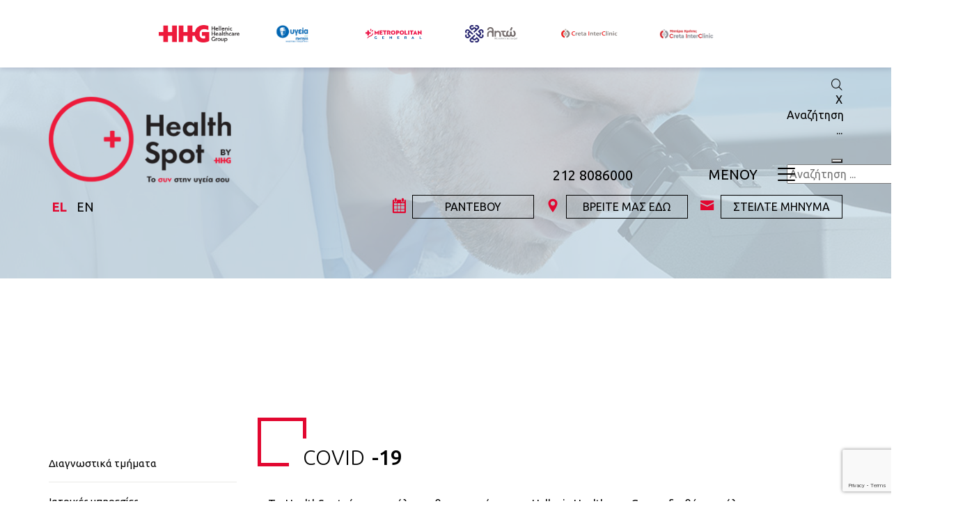

--- FILE ---
content_type: text/html; charset=utf-8
request_url: https://healthspot.hhg.gr/%CF%85%CF%80%CE%B7%CF%81%CE%B5%CF%83%CE%AF%CE%B5%CF%82/covid-19
body_size: 20396
content:
<!DOCTYPE html>
<html lang="el-gr" dir="ltr">
<head>
	<meta name="viewport" content="width=device-width, initial-scale=1.0" />
	<!-- Ubuntu Font -->
	<link href="https://fonts.googleapis.com/css2?family=Ubuntu:ital,wght@0,300;0,400;0,500;0,700;1,300;1,400;1,500;1,700&display=swap" rel="stylesheet"> 
	<!-- Bootstrap CSS -->
	<link rel="stylesheet" href="https://stackpath.bootstrapcdn.com/bootstrap/4.5.2/css/bootstrap.min.css" integrity="sha384-JcKb8q3iqJ61gNV9KGb8thSsNjpSL0n8PARn9HuZOnIxN0hoP+VmmDGMN5t9UJ0Z" crossorigin="anonymous">
	<!-- IcoFont CSS -->
	<link rel="stylesheet" type="text/css" href="/templates/healthspot/css/icofont/icofont.min.css" type="text/css" />
	<!-- JS, Popper.js, and jQuery -->
	<script src="https://code.jquery.com/jquery-3.5.1.slim.min.js"></script>
	<script src="https://cdn.jsdelivr.net/npm/popper.js@1.16.1/dist/umd/popper.min.js"></script>
	<script src="https://stackpath.bootstrapcdn.com/bootstrap/4.5.2/js/bootstrap.min.js"></script>
	<!-- Owl Carousel -->
	<link rel="stylesheet" type="text/css" href="/templates/healthspot/css/owl.carousel.css">
	<link rel="stylesheet" type="text/css" href="/templates/healthspot/css/owl.theme.default.css">
	<!-- Masonry JS -->
	<script src="https://unpkg.com/masonry-layout@4/dist/masonry.pkgd.min.js"></script>
	<!-- Scroll Reveal -->
	<script src="/templates/healthspot/js/scrollreveal.js"></script>
	<meta name="facebook-domain-verification" content="19to7zj5g3yna06kng67uks4mvlpyh" />
 
  	<!--
	<script>
	   window.dataLayer = window.dataLayer || [];
	   function gtag() { dataLayer.push(arguments); }
	   gtag('consent', 'default', {
		 'ad_user_data': 'denied',
		 'ad_personalization': 'denied',
		 'ad_storage': 'denied',
		 'analytics_storage': 'denied',
		 'wait_for_update': 500,
	   });
	   dataLayer.push({'gtm.start': new Date().getTime(), 'event': 'gtm.js'});
	</script>
	-->

<!-- Google Tag Manager -->
<script>(function(w,d,s,l,i){w[l]=w[l]||[];w[l].push({'gtm.start':
new Date().getTime(),event:'gtm.js'});var f=d.getElementsByTagName(s)[0],
j=d.createElement(s),dl=l!='dataLayer'?'&l='+l:'';j.async=true;j.src=
'https://www.googletagmanager.com/gtm.js?id='+i+dl;f.parentNode.insertBefore(j,f);
})(window,document,'script','dataLayer','GTM-P37RDVT');</script>
<!-- End Google Tag Manager -->	
	<!-- Facebook Pixel Code -->
	<script>
	  !function(f,b,e,v,n,t,s)
	  {if(f.fbq)return;n=f.fbq=function(){n.callMethod?
	  n.callMethod.apply(n,arguments):n.queue.push(arguments)};
	  if(!f._fbq)f._fbq=n;n.push=n;n.loaded=!0;n.version='2.0';
	  n.queue=[];t=b.createElement(e);t.async=!0;
	  t.src=v;s=b.getElementsByTagName(e)[0];
	  s.parentNode.insertBefore(t,s)}(window, document,'script',
	  'https://connect.facebook.net/en_US/fbevents.js');
	  fbq('init', '1215722628924946');
	  fbq('track', 'PageView');
	</script>
	<noscript>
		<img height="1" width="1" style="display:none" src="https://www.facebook.com/tr?id=1215722628924946&ev=PageView&noscript=1" />
	</noscript>
	<!-- End Facebook Pixel Code -->
	
	<meta charset="utf-8" />
	<base href="https://healthspot.hhg.gr/%CF%85%CF%80%CE%B7%CF%81%CE%B5%CF%83%CE%AF%CE%B5%CF%82/covid-19" />
	<meta name="author" content="Super User" />
	<meta name="generator" content="Joomla! - Open Source Content Management" />
	<title>COVID-19</title>
	<link href="/templates/healthspot/favicon.ico" rel="shortcut icon" type="image/vnd.microsoft.icon" />
	<link href="https://healthspot.hhg.gr/component/search/?Itemid=167&amp;format=opensearch" rel="search" title="MOD_AIKONSEARCH_SEARCHBUTTON_TEXT HealthSpot" type="application/opensearchdescription+xml" />
	<link href="/plugins/system/jce/css/content.css?1426a58b17d90610513d829c35f7af61" rel="stylesheet" />
	<link href="/templates/healthspot/css/custom.css?1426a58b17d90610513d829c35f7af61" rel="stylesheet" />
	<link href="/templates/healthspot/css/responsive.css?live01" rel="stylesheet" />
	<link href="/media/mod_languages/css/template.css?1426a58b17d90610513d829c35f7af61" rel="stylesheet" />
	<link href="https://healthspot.hhg.gr/modules/mod_aikonsearch/assets/css/stylesbright.css" rel="stylesheet" />
	<link href="https://healthspot.hhg.gr/modules/mod_aikonsearch/assets/css/triggerbright.css" rel="stylesheet" />
	<link href="https://healthspot.hhg.gr/modules/mod_aikonsearch/assets/css/stylesdark.css" rel="stylesheet" />
	<link href="/plugins/system/cookiespolicynotificationbar/assets/css/cpnb-style.min.css" rel="stylesheet" />
	<link href="/plugins/system/cookiespolicynotificationbar/assets/css/balloon.min.css" rel="stylesheet" />
	<style>
a {
		color: #e20730;
	}
	.nav-list > .active > a,
	.nav-list > .active > a:hover,
	.dropdown-menu li > a:hover,
	.dropdown-menu .active > a,
	.dropdown-menu .active > a:hover,
	.nav-pills > .active > a,
	.nav-pills > .active > a:hover,
	.btn-primary {
		background: #e20730;
	}

/* BEGIN: Cookies Policy Notification Bar - J! system plugin (Powered by: Web357.com) */
.cpnb-outer { border-color: rgba(226, 7, 48, 1); }
.cpnb-outer.cpnb-div-position-top { border-bottom-width: 0px; }
.cpnb-outer.cpnb-div-position-bottom { border-top-width: 0px; }
.cpnb-outer.cpnb-div-position-top-left, .cpnb-outer.cpnb-div-position-top-right, .cpnb-outer.cpnb-div-position-bottom-left, .cpnb-outer.cpnb-div-position-bottom-right { border-width: 0px; }
.cpnb-message { color: #f1f1f3; }
.cpnb-message a { color: #ffffff }
.cpnb-button, .cpnb-button-ok, .cpnb-m-enableAllButton { -webkit-border-radius: 0px; -moz-border-radius: 0px; border-radius: 0px; font-size: 14px; color: #e20730; background-color: rgba(255, 255, 255, 1); }
.cpnb-button:hover, .cpnb-button:focus, .cpnb-button-ok:hover, .cpnb-button-ok:focus, .cpnb-m-enableAllButton:hover, .cpnb-m-enableAllButton:focus { color: #e20730; background-color: rgba(255, 255, 255, 1); }
.cpnb-button-decline, .cpnb-button-delete, .cpnb-button-decline-modal, .cpnb-m-DeclineAllButton { color: #ffffff; background-color: rgba(119, 31, 31, 1); }
.cpnb-button-decline:hover, .cpnb-button-decline:focus, .cpnb-button-delete:hover, .cpnb-button-delete:focus, .cpnb-button-decline-modal:hover, .cpnb-button-decline-modal:focus, .cpnb-m-DeclineAllButton:hover, .cpnb-m-DeclineAllButton:focus { color: #ffffff; background-color: rgba(175, 38, 20, 1); }
.cpnb-button-cancel, .cpnb-button-reload, .cpnb-button-cancel-modal { color: #ffffff; background-color: rgba(90, 90, 90, 1); }
.cpnb-button-cancel:hover, .cpnb-button-cancel:focus, .cpnb-button-reload:hover, .cpnb-button-reload:focus, .cpnb-button-cancel-modal:hover, .cpnb-button-cancel-modal:focus { color: #ffffff; background-color: rgba(54, 54, 54, 1); }
.cpnb-button-settings, .cpnb-button-settings-modal { color: #ffffff; background-color: rgba(90, 90, 90, 1); }
.cpnb-button-settings:hover, .cpnb-button-settings:focus, .cpnb-button-settings-modal:hover, .cpnb-button-settings-modal:focus { color: #ffffff; background-color: rgba(54, 54, 54, 1); }
.cpnb-button-more-default, .cpnb-button-more-modal { color: #e20730; background-color: rgba(234, 233, 232, 1); }
.cpnb-button-more-default:hover, .cpnb-button-more-modal:hover, .cpnb-button-more-default:focus, .cpnb-button-more-modal:focus { color: #e20730; background-color: rgba(234, 233, 232, 1); }
.cpnb-m-SaveChangesButton { color: #ffffff; background-color: rgba(133, 199, 136, 1); }
.cpnb-m-SaveChangesButton:hover, .cpnb-m-SaveChangesButton:focus { color: #ffffff; background-color: rgba(96, 153, 100, 1); }
@media only screen and (max-width: 600px) {
.cpnb-left-menu-toggle::after, .cpnb-left-menu-toggle-button {
content: "Categories";
}
}
/* custom css */
.cpnb-message {
	color: #fff !important;
	margin-top: 5px !important;
}
.cpnb-button {
	padding: 7px 20px !important;
	text-shadow: none !important;
}
.cpnb-m-bottom-buttons .cpnb-m-DeclineAllButton.cpnb-button {
	background-color: #e20730 !important;
}
.cpnb-m-bottom-buttons .cpnb-m-SaveChangesButton.cpnb-button {
	background-color: #000 !important;
}
/* END: Cookies Policy Notification Bar - J! system plugin (Powered by: Web357.com) */

	</style>
	<script type="application/json" class="joomla-script-options new">{"csrf.token":"c008d5c73a23ae5310d6cdc5f7c8abfc","system.paths":{"root":"","base":""}}</script>
	<script src="/media/jui/js/jquery.min.js?1426a58b17d90610513d829c35f7af61"></script>
	<script src="/media/jui/js/jquery-noconflict.js?1426a58b17d90610513d829c35f7af61"></script>
	<script src="/media/jui/js/jquery-migrate.min.js?1426a58b17d90610513d829c35f7af61"></script>
	<script src="/media/jui/js/bootstrap.min.js?1426a58b17d90610513d829c35f7af61"></script>
	<script src="/media/system/js/core.js?1426a58b17d90610513d829c35f7af61"></script>
	<script src="/templates/healthspot/js/template.js?1426a58b17d90610513d829c35f7af61"></script>
	<!--[if lt IE 9]><script src="/media/jui/js/html5.js?1426a58b17d90610513d829c35f7af61"></script><![endif]-->
	<script src="https://www.google.com/recaptcha/api.js?render=6Lcq-icpAAAAALBrk4wuN6GG37fFJJqM65yh7BFU"></script>
	<script src="/plugins/system/cookiespolicynotificationbar/assets/js/cookies-policy-notification-bar.min.js"></script>
	<script>
jQuery(window).on('load',  function() {
				
			});if (typeof window.grecaptcha !== 'undefined') { grecaptcha.ready(function() { grecaptcha.execute("6Lcq-icpAAAAALBrk4wuN6GG37fFJJqM65yh7BFU", {action:'homepage'});}); }function do_nothing() { return; }

// BEGIN: Cookies Policy Notification Bar - J! system plugin (Powered by: Web357.com)
var cpnb_config = {"w357_position":"bottom","w357_hide_after_time":"yes","w357_duration":"120","w357_animate_duration":"0","w357_limit":"0","w357_message":"Η ιστοσελίδα μας χρησιμοποιεί cookies για τη μέτρηση της επισκεψιμότητάς της και τη βελτίωση της περιήγησής σας. Πατώντας «OK» αποδέχεστε τη χρήση αυτών των cookies κατά την περιήγησή σας στην ιστοσελίδα μας.","w357_display_ok_btn":"1","w357_buttonText":"Αποδοχή Όλων","w357_display_decline_btn":"1","w357_buttonDeclineText":"Άρνηση Όλων","w357_display_cancel_btn":"0","w357_buttonCancelText":"Cancel","w357_display_settings_btn":"1","w357_buttonSettingsText":"Ρυθμίσεις","w357_buttonMoreText":"Περισσότερα","w357_buttonMoreLink":"\/προφίλ\/ποιότητα-ασφάλεια\/πολιτική-προστασίας","w357_display_more_info_btn":"1","w357_fontColor":"#f1f1f3","w357_linkColor":"#ffffff","w357_fontSize":"14px","w357_backgroundColor":"rgba(226, 7, 48, 0.8)","w357_borderWidth":"0","w357_body_cover":"1","w357_overlay_state":"0","w357_overlay_color":"rgba(10, 10, 10, 0.3)","w357_height":"auto","w357_cookie_name":"cookiesDirective","w357_link_target":"_self","w357_popup_width":"800","w357_popup_height":"600","w357_customText":"\u003Ch1\u003ECookies Policy\u003C\/h1\u003E\r\n\u003Chr \/\u003E\r\n\u003Ch3\u003EGeneral Use\u003C\/h3\u003E\r\n\u003Cp\u003EWe use cookies, tracking pixels and related technologies on our website. Cookies are small data files that are served by our platform and stored on your device. Our site uses cookies dropped by us or third parties for a variety of purposes including to operate and personalize the website. Also, cookies may also be used to track how you use the site to target ads to you on other websites.\u003C\/p\u003E\r\n\u003Ch3\u003EThird Parties\u003C\/h3\u003E\r\n\u003Cp\u003EOur website employs the use the various third-party services. Through the use of our website, these services may place anonymous cookies on the Visitor\u0027s browser and may send their own cookies to the Visitor\u0027s cookie file. Some of these services include but are not limited to: Google, Facebook, Twitter, Adroll, MailChimp, Sucuri, Intercom and other social networks, advertising agencies, security firewalls, analytics companies and service providers. These services may also collect and use anonymous identifiers such as IP Address, HTTP Referrer, Unique Device Identifier and other non-personally identifiable information and server logs.\u003C\/p\u003E\r\n\u003Chr \/\u003E","w357_more_info_btn_type":"menu_item","w357_blockCookies":"1","w357_autoAcceptAfterScrolling":"0","w357_numOfScrolledPixelsBeforeAutoAccept":"300","w357_reloadPageAfterAccept":"1","w357_enableConfirmationAlerts":"0","w357_enableConfirmationAlertsForAcceptBtn":0,"w357_enableConfirmationAlertsForDeclineBtn":0,"w357_enableConfirmationAlertsForDeleteBtn":0,"w357_confirm_allow_msg":"Performing this action will enable all cookies set by this website. Are you sure that you want to enable all cookies on this website?","w357_confirm_delete_msg":"Performing this action will remove all cookies set by this website. Are you sure that you want to disable and delete all cookies from your browser?","w357_show_in_iframes":"0","w357_shortcode_is_enabled_on_this_page":0,"w357_base_url":"https:\/\/healthspot.hhg.gr\/","w357_current_url":"https:\/\/healthspot.hhg.gr\/%CF%85%CF%80%CE%B7%CF%81%CE%B5%CF%83%CE%AF%CE%B5%CF%82\/covid-19","w357_always_display":"0","w357_show_notification_bar":true,"w357_expiration_cookieSettings":"365","w357_expiration_cookieAccept":"365","w357_expiration_cookieDecline":"180","w357_expiration_cookieCancel":"3","w357_accept_button_class_notification_bar":"cpnb-accept-btn","w357_decline_button_class_notification_bar":"cpnb-decline-btn","w357_cancel_button_class_notification_bar":"cpnb-cancel-btn","w357_settings_button_class_notification_bar":"cpnb-settings-btn","w357_moreinfo_button_class_notification_bar":"cpnb-moreinfo-btn","w357_accept_button_class_notification_bar_modal_window":"cpnb-accept-btn-m","w357_decline_button_class_notification_bar_modal_window":"cpnb-decline-btn-m","w357_save_button_class_notification_bar_modal_window":"cpnb-save-btn-m"};
// END: Cookies Policy Notification Bar - J! system plugin (Powered by: Web357.com)


// BEGIN: Cookies Policy Notification Bar - J! system plugin (Powered by: Web357.com)
var cpnb_cookiesCategories = {"cookie_categories_group0":{"cookie_category_id":"required-cookies","cookie_category_name":"Απαραίτητα","cookie_category_description":"Aπαραίτητα για την ορθή λειτουργία ενός ιστότοπου και για την περιήγηση σε αυτόν από τον χρήστη. Χωρίς αυτά, οι χρήστες ενδέχεται να μην είναι σε θέση να προβάλλουν σωστά τις σελίδες ή να χρησιμοποιήσουν ορισμένες υπηρεσίες.","cookie_category_checked_by_default":"2","cookie_category_status":"1"},"cookie_categories_group1":{"cookie_category_id":"analytical-cookies","cookie_category_name":"Google Analytics","cookie_category_description":"Cookies, που χρησιμοποιούνται από τον Ιστότοπο για την αποστολή στατιστικών πληροφοριών στο Google Analytics, μέσω των οποίων η Εταιρεία μπορεί να πραγματοποιήσει στατιστική ανάλυση της πρόσβασης \/ των επισκέψεων στον Ιστότοπο. Τα cookies που χρησιμοποιούνται εξυπηρετούν αποκλειστικά στατιστικούς σκοπούς και συλλέγουν πληροφορίες σε συγκεντρωτική μορφή. Χρησιμοποιώντας δύο cookies, τα μόνιμα cookies και τα cookies συνεδρίας (που λήγουν με το κλείσιμο του προγράμματος περιήγησης), το Google Analytics αποθηκεύει επίσης ένα μητρώο με τις ώρες έναρξης των επισκέψεων στον Ιστότοπο και εξόδου από αυτόν. Μπορείτε να εμποδίσετε την Google να συλλέγει δεδομένα μέσω των cookies και την επακόλουθη επεξεργασία των δεδομένων, μεταφορτώνοντας και εγκαθιστώντας την προσθήκη για το πρόγραμμα περιήγησης από την ακόλουθη διεύθυνση: http:\/\/tools.google.com\/dlpage\/gaoptout?hl=it","cookie_category_checked_by_default":"0","cookie_category_status":"1"},"cookie_categories_group2":{"cookie_category_id":"social-media-cookies","cookie_category_name":"Facebook Pixel","cookie_category_description":"Cookies, που αν έχετε λογαριασμό στο Facebook, αν χρησιμοποιείτε τα Προϊόντα του Facebook, συμπεριλαμβανομένου του ιστότοπου και των εφαρμογών του, ή αν επισκέπτεστε άλλους ιστότοπους ή εφαρμογές που χρησιμοποιούν τα Προϊόντα του Facebookσυμπεριλαμβανομένου του κουμπιού \u0027Μου αρέσει!\u0027 ή άλλων τεχνολογιών του Facebook). Τα cookies επιτρέπουν στην Εταιρεία, μέσω του Facebook, να καταγράφει στατιστικά στοιχεία επισκεψιμότητας και να σας προβάλει διαφημίσεις για τις υπηρεσίες της στο Facebook, αλλά και τη δυνατότητα να χρησιμοποιήσει τις πληροφορίες που λαμβάνει το Facebook για εσάς. Όπως τις πληροφορίες που αφορούν στην από μέρους σας χρήση άλλων ιστότοπων και εφαρμογών, είτε έχετε εγγραφεί ή συνδεθεί είτε όχι στο Facebook. Από τις ρυθμίσεις διαφημίσεων μπορείτε να ρυθμίζετε αν θα χρησιμοποιεί το Facebook αυτά τα δεδομένα για να σας δείχνει διαφημίσεις.","cookie_category_checked_by_default":"0","cookie_category_status":"1"}};
// END: Cookies Policy Notification Bar - J! system plugin (Powered by: Web357.com)


// BEGIN: Cookies Policy Notification Bar - J! system plugin (Powered by: Web357.com)
var cpnb_manager = {"w357_m_modalState":"1","w357_m_floatButtonState":"1","w357_m_floatButtonPosition":"bottom_left","w357_m_HashLink":"cookies","w357_m_modal_menuItemSelectedBgColor":"rgba(200, 200, 200, 1)","w357_m_saveChangesButtonColorAfterChange":"rgba(13, 92, 45, 1)","w357_m_floatButtonIconSrc":"https:\/\/healthspot.hhg.gr\/plugins\/system\/cookiespolicynotificationbar\/assets\/icons\/cpnb-cookies-manager-icon-1-64x64.png","w357_m_floatButtonText":"Cookies Manager","w357_m_modalHeadingText":"Advanced Cookie Settings","w357_m_checkboxText":"Ενεργοποίηση","w357_m_lockedText":"(Κλειδωμένο)","w357_m_EnableAllButtonText":"Αποδοχή Όλων","w357_m_DeclineAllButtonText":"Άρνηση Όλων","w357_m_SaveChangesButtonText":"Αποθήκευση","w357_m_confirmationAlertRequiredCookies":"These cookies are strictly necessary for this website. You can\u0027t disable this category of cookies. Thank you for understanding!"};
// END: Cookies Policy Notification Bar - J! system plugin (Powered by: Web357.com)

	</script>


<!-- BEGIN: Google Analytics -->
<!-- The cookies have been disabled. -->
<!-- END: Google Analytics -->
</head>
<body class="site com_content view-article no-layout no-task itemid-167">
	
	<!-- Google Tag Manager (noscript) -->
<noscript><iframe src="https://www.googletagmanager.com/ns.html?id=GTM-P37RDVT"
height="0" width="0" style="display:none;visibility:hidden"></iframe></noscript>
<!-- End Google Tag Manager (noscript) -->
	<!-- Body -->
	<div class="body" id="top">
		<!-- Top Bar -->
		<section id="top-bar" class="fixed-top">
			<div class="container-fluid">
				<div class="row align-items-center">
					<div id="mainlogo" class="col-6 col-md-2">
						<div id="top-logo" class="">
							<a class="brand" href="/">
								<img src="https://healthspot.hhg.gr/images/healthspot_logo.png" alt="HealthSpot" />							</a>
						</div>
					</div>
					<div id="toplogos" class="col-12 col-md-8 pl-0 pr-0">
						<div id="top-logos">
							

<div class="custom"  >
	<p> 


<div class="float-left position-relative col-2 col-sm-1 top-hhg">
<a class="top-hhg" href="https://www.hhg.gr/el/" alt="Hellenic Healthcare Group" target="_blank"><img src="/images/logos/hhg-logo_hor.png" alt="hhg logo" /></a>
</div>
<div class="float-left position-relative col-10 col-sm-11">
<div class="owl-logos-carousel owl-carousel owl-theme">
<div class="item"> 
<a href="https://www.hygeia.gr/" target="_blank" rel="noopener" class="d-block" title="Hygeia - Website"> <img src="/images/logos/hygeia-logo.svg" alt="Hygeia - Logo" /> </a></div>
<div class="item"> 
<a href="https://www.metropolitan-hospital.gr/el/" target="_blank" rel="noopener" class="d-block" title="Metropolitan Hospital - Website"><img src="/images/logos/metropolitan-hospital.svg" alt="Metropolitan Hospital - Logo" class="metro-logos" /> 
</a> 
</div>
<div class="item"> 
<a href="https://www.mitera.gr/" target="_blank" rel="noopener" class="d-block" title="Mitero Hospital - Website"> <img src="/images/logos/mitera_new_logo_el.png" alt="Mitero Hospital - Logo" /> </a></div>
<div class="item"> 
<a href="https://www.metropolitan-general.gr/el/" target="_blank" rel="noopener" class="d-block" title="General Hospital - Website"> <img src="/images/logos/metropolitan-general.svg" alt="General Hospital - Logo" class="metro-logos" /> 
</a> 
</div>
<div class="item"> 
<a href="https://www.leto.gr/" target="_blank" rel="noopener" class="d-block" title="Lito Hospital - Website"> <img src="/images/logos/litw-logo.svg" alt="Lito Hospital - Logo" />  
</a> 
</div>
<div class="item"> 
<a href="https://cic.gr/el/" target="_blank" rel="noopener" class="d-block" title="Creta Interclinic - Website"> <img src="/images/logos/creta-logo.svg" alt="Creta Interclinic - Logo" class="creta-logo" /> 
</a> 
</div>
<div class="item"> 
<a href="https://miterakritis.gr/" target="_blank" rel="noopener" class="d-block" title="Creta Interclinic - Website"> <img src="/images/logos/creta-new.png" alt="Creta Interclinic - Logo" class="creta-logo" /> 
</a> 
</div>
 
<div class="item"> 
<a href="https://www.apollonion.com/el" target="_blank" class="d-block" rel="noopener"> <img src="/images/logos/apollonio-logo.svg" alt="Απολλώνειο logo" />  
</a> 
</div>
<div class="item"> 
<a href="https://www.aretaeio.com" target="_blank" class="d-block" rel="noopener"> <img src="/images/logos/aretaeio_gr.png" alt="Αρεταίειο logo" />  
</a> 
</div>
 
 

<div class="item"> 
<a href="https://www.hygeiaivf.gr/" target="_blank" class="d-block" rel="noopener" class="d-block" title="Hygeia IVF - Website"> <img src="/images/logos/ivf.svg" alt="Hygeia IVF - Logo" />  
</a> 
</div>
<div class="item"> 
<a href="https://www.healthspot.hhg.gr/" target="_blank" rel="noopener" class="" title="HealSpot - Website"> <img src="/images/logos/healthspot-logo.svg" alt="HealSpot - Logo" />  
</a> 
</div>
<div class="item"> 
<a href="https://healthspot.hhg.gr/%CF%85%CF%80%CE%B7%CF%81%CE%B5%CF%83%CE%AF%CE%B5%CF%82/homecare" target="_blank" rel="noopener" class="d-block" title="HomeCare - Website"> <img src="/images/logos/home-care.svg" alt="HomeCare - Logo" />  
</a> 
</div>
 
<div class="item"> 
<a href="https://platonae.gr/" target="_blank" rel="noopener" class="d-block" title="platonae - Website"> <img src="/images/logos/platon.svg" alt="platonae - Logo" />  
</a> 
</div>
 
<div class="item"> 
<a href="#" target="_blank" rel="noopener" class="d-block" title="creta - Website"> <img src="/images/logos/creta-rethumnou.png" alt=creta"- Logo" /> 
</a> 
</div>
 


<div class="item"> 
<a href="http://alab.gr/" target="_blank" rel="noopener" class="d-block" title="Alab - Website"> <img src="/images/logos/alab-logo.svg" alt="Alab - Logo" /> 
</a> 
</div>
 
 
<div class="item"> 
<a href="https://prognosismri.com/" target="_blank" class="d-block" rel="noopener"> <img src="/images/logos/logo_prognosis_el.png" alt="logo_prognosis_el" /> 
</a> 
</div>
<div class="item"> 
<a href="#" target="_blank" class="d-block" rel="noopener"> <img src="/images/logos/demokritos.png" alt="demokritos" /> 
</a> 
</div>
<div class="item">
<a href="https://cityhospital.com.gr" target="_blank" class="d-block" rel="noopener"> <img src="/images/logos/cityhospital-new.svg" alt="city hospital" />  
</a> 
</div>
 
<div class="item"> 
<a href="https://www.healacademy.gr/el/" target="_blank" class="d-block" rel="noopener"> <img src="/images/logos/heal-logo.svg" alt="Heal Academy" width="62" height="30" /> 
</a> 
</div>
 
<div class="item"> 
<a href="https://www.businesscare.gr/" target="_blank" class="d-block" rel="noopener"> <img src="/images/logos/bussiness-care.svg" alt="business care" />  
</a> 
</div> 
<div class="item"> 
<a href="http://www.y-logimed.gr/" target="_blank" class="d-block" rel="noopener"> <img src="/images/logos/logimed.svg" alt="logimed" /> 
</a> 
</div>
 
<div class="item"> 
<a href="#" target="_blank" class="d-block" rel="noopener"> <img src="/images/logos/gmp.png" alt="logimed" /> 
</a> 
</div> 


 
</div>
</div>
<div class="clr"></div>

 
 
 
<script> 
jQuery(document).ready(function(){ 
jQuery('.owl-logos-carousel').owlCarousel({ 
loop:true, 
nav:false, 
autoplay:true, 
dots:false, 
items:6, 
margin:10, 
autoplayTimeout:2000, 
responsive:{ 
0:{ 
items:1 
}, 
576:{ 
items:3 
}, 
768:{ 
items:4 
 

 
}, 
991:{ 
items:4 
}, 
1199:{ 
items:5 
}, 
1366:{ 
items:6 
} 
} 
}); 
}); 
</script></p></div>

						</div>
					</div>
					<div id="menuright"  class="col-6 col-md-2">
						<div class="row align-items-center">
							<div id="top-menu-bar" class="w-100">
								<div class="float-left col-8 text-right">
									<span id="menu-text">
										ΜΕΝΟΥ									</span>
								</div>
								<div class="float-left col-4 text-center">
									<div id="top-menu-btn">
										<div class="top-icon open" onclick="topnav()">
											<span class="line top"></span>
											<span class="line middle"></span>
											<span class="line bottom"></span>
										</div>
									</div>
								</div>
								<div class="clr"></div>
							</div>
						</div>
					</div>
				</div>
				<div class="row">
					<div class="col-5 ml-auto">
						<div id="top-menu">
							<div class="row">
								<div class="col-10 d-sm-none d-md-none d-lg-none">
									<div class="menu-boxes d-none mt-3">
										

<div class="custom"  >
	<p class="mb-0"></p> 
<div class="col-12"> 

 
<i class="icofont-envelope"></i><a class="box-link" href="/στείλτε-μήνυμα" alt="Στείλτε μήνυμα">ΣΤΕΙΛΤΕ ΜΗΝΥΜΑ</a> 

 
</div> 

 
<div class="col-12"> 

 
<i class="icofont-ui-calendar"></i><a class="box-link" href="/κλείστε-ραντεβού" alt="Κλείστε ραντεβού">ΡΑΝΤΕΒΟΥ</a> 

 
</div> 

 
<div class="col-12"> 

 
<i class="icofont-location-pin"></i><a class="box-link" href="/βρείτε-μας-εδώ" alt="Βρείτε μας εδώ">ΒΡΕΙΤΕ ΜΑΣ ΕΔΩ</a> 

 
</div> 
<p class="mb-0"></p></div>

									</div>
								</div>
								<div class="col-2 ml-sm-auto d-md-none d-lg-none text-center">
									<div id="top-close-btn">
										<div class="close-icon mt-3 close open" onclick="closeMenu()">
											<span class="line top"></span>
											<span class="line middle"></span>
											<span class="line bottom"></span>
										</div>
									</div>
								</div>
							</div>
							<ul class="nav top-menu d-none mod-list">
<li id="item-101" class="d-block w-100 menu-item item-101 default"><a href="/" >Αρχική</a></li><li id="item-108" class="d-block w-100 menu-item item-108 deeper parent position-relative"><a href="#" >Προφίλ</a><ul class="nav-child item-108 collapse submenu unstyled level-1"><li id="item-115" class="d-block w-100 menu-item item-115"><a href="/προφίλ/ποιοι-είμαστε" >Ποιοι είμαστε</a></li><li id="item-116" class="d-block w-100 menu-item item-116"><a href="/προφίλ/μέλος-του-ηηg" >Μέλος του ΗΗG</a></li><li id="item-206" class="d-block w-100 menu-item item-206"><a href="/προφίλ/εταιρική-κοινωνική-ευθύνη" >Εταιρική Κοινωνική Ευθύνη</a></li><li id="item-212" class="d-block w-100 menu-item item-212 deeper parent position-relative"><a href="#" >Ποιότητα &amp; Ασφάλεια </a><ul class="nav-child item-212 collapse submenu unstyled level-2"><li id="item-213" class="d-block w-100 menu-item item-213"><a href="/προφίλ/ποιότητα-ασφάλεια/πιστοποιήσεις" >Πιστοποιήσεις</a></li><li id="item-204" class="d-block w-100 menu-item item-204"><a href="/προφίλ/ποιότητα-ασφάλεια/πολιτική-ποιότητας" >Πολιτική Ποιότητας</a></li><li id="item-158" class="d-block w-100 menu-item item-158"><a href="/προφίλ/ποιότητα-ασφάλεια/πολιτική-προστασίας" >Πολιτική Προστασίας</a></li></ul></li><li id="item-221" class="d-block w-100 menu-item item-221"><a href="/προφίλ/οικονομικά-στοιχεία" >Οικονομικά Στοιχεία</a></li></ul></li><li id="item-109" class="d-block w-100 menu-item item-109 active deeper parent position-relative"><a href="#" >Υπηρεσίες</a><ul class="nav-child item-109 collapse submenu unstyled level-1"><li id="item-214" class="d-block w-100 menu-item item-214"><a href="/υπηρεσίες/διαγνωστικά-τμήματα" >Διαγνωστικά τμήματα</a></li><li id="item-215" class="d-block w-100 menu-item item-215"><a href="/υπηρεσίες/ιατρικές-υπηρεσίες" >Ιατρικές υπηρεσίες  </a></li><li id="item-118" class="d-block w-100 menu-item item-118"><a href="/υπηρεσίες/πρωτοποριακές-υπηρεσίες" >Πρωτοποριακές Υπηρεσίες</a></li><li id="item-119" class="d-block w-100 menu-item item-119"><a href="/υπηρεσίες/check-up" >Check Up</a></li><li id="item-120" class="d-block w-100 menu-item item-120"><a href="/υπηρεσίες/κατ-οίκον-αιμοληψία" >Κατ' οίκον Αιμοληψία</a></li><li id="item-189" class="d-block w-100 menu-item item-189 deeper parent position-relative"><a href="/υπηρεσίες/my-ygeia-app/τι-είναι-το-my-ygeia-app" >my-Ygeia App</a><ul class="nav-child item-189 collapse submenu unstyled level-2"><li id="item-190" class="d-block w-100 menu-item item-190"><a href="/υπηρεσίες/my-ygeia-app/τι-είναι-το-my-ygeia-app" >Τι είναι το my-Ygeia app;</a></li><li id="item-191" class="d-block w-100 menu-item item-191"><a href="/υπηρεσίες/my-ygeia-app/οδηγίες-εγγραφής-της-εφαρμογής" >Οδηγίες εγγραφής της εφαρμογής</a></li><li id="item-192" class="d-block w-100 menu-item item-192"><a href="/υπηρεσίες/my-ygeia-app/συχνές-ερωτήσεις-για-την-εφαρμογή-my-ygeia" >Συχνές ερωτήσεις για την εφαρμογή my-Ygeia</a></li><li id="item-205" class="d-block w-100 menu-item item-205"><a href="/υπηρεσίες/my-ygeia-app/my-ygeia-web" >My - Ygeia web</a></li></ul></li><li id="item-197" class="d-block w-100 menu-item item-197"><a href="/υπηρεσίες/health_e-bonus-card" >Health_e Bonus Card</a></li></ul></li><li id="item-110" class="d-block w-100 menu-item item-110 deeper parent position-relative"><a href="/διαγνωστικά-κέντρα" >Διαγνωστικά Κέντρα</a><ul class="nav-child item-110 collapse submenu unstyled level-1"><li id="item-122" class="d-block w-100 menu-item item-122 deeper parent position-relative"><a href="/διαγνωστικά-κέντρα/κηφισιά" >Κηφισιά</a><ul class="nav-child item-122 collapse submenu unstyled level-2"><li id="item-172" class="d-block w-100 menu-item item-172"><a href="https://healthspot.hhg.gr/%CE%B4%CE%B9%CE%B1%CE%B3%CE%BD%CF%89%CF%83%CF%84%CE%B9%CE%BA%CE%AC-%CE%BA%CE%AD%CE%BD%CF%84%CF%81%CE%B1/%CE%BA%CE%B7%CF%86%CE%B9%CF%83%CE%B9%CE%AC#%CE%B4%CE%B9%CE%B1%CE%B3%CE%BD%CF%89%CF%83%CF%84%CE%B9%CE%BA%CE%AC-%CF%84%CE%BC%CE%AE%CE%BC%CE%B1%CF%84%CE%B1" >Διαγνωστικά Τμήματα</a></li><li id="item-171" class="d-block w-100 menu-item item-171"><a href="https://healthspot.hhg.gr/%CE%B4%CE%B9%CE%B1%CE%B3%CE%BD%CF%89%CF%83%CF%84%CE%B9%CE%BA%CE%AC-%CE%BA%CE%AD%CE%BD%CF%84%CF%81%CE%B1/%CE%BA%CE%B7%CF%86%CE%B9%CF%83%CE%B9%CE%AC#%CE%B9%CE%B1%CF%84%CF%81%CE%B9%CE%BA%CE%AD%CF%82-%CF%85%CF%80%CE%B7%CF%81%CE%B5%CF%83%CE%AF%CE%B5%CF%82" >Ιατρικές Υπηρεσίες</a></li><li id="item-170" class="d-block w-100 menu-item item-170"><a href="https://healthspot.hhg.gr/%CE%B4%CE%B9%CE%B1%CE%B3%CE%BD%CF%89%CF%83%CF%84%CE%B9%CE%BA%CE%AC-%CE%BA%CE%AD%CE%BD%CF%84%CF%81%CE%B1/%CE%BA%CE%B7%CF%86%CE%B9%CF%83%CE%B9%CE%AC#%CE%B5%CE%B9%CE%B4%CE%B9%CE%BA%CE%AD%CF%82-%CF%85%CF%80%CE%B7%CF%81%CE%B5%CF%83%CE%AF%CE%B5%CF%82" >Ειδικές Υπηρεσίες</a></li><li id="item-168" class="d-block w-100 menu-item item-168"><a href="https://healthspot.hhg.gr/%CE%B4%CE%B9%CE%B1%CE%B3%CE%BD%CF%89%CF%83%CF%84%CE%B9%CE%BA%CE%AC-%CE%BA%CE%AD%CE%BD%CF%84%CF%81%CE%B1/%CE%BA%CE%B7%CF%86%CE%B9%CF%83%CE%B9%CE%AC#%CF%80%CF%81%CF%8C%CF%83%CE%B2%CE%B1%CF%83%CE%B7" >Πρόσβαση</a></li></ul></li><li id="item-124" class="d-block w-100 menu-item item-124 deeper parent position-relative"><a href="/διαγνωστικά-κέντρα/περιστέρι" >Περιστέρι</a><ul class="nav-child item-124 collapse submenu unstyled level-2"><li id="item-173" class="d-block w-100 menu-item item-173"><a href="https://healthspot.hhg.gr/%CE%B4%CE%B9%CE%B1%CE%B3%CE%BD%CF%89%CF%83%CF%84%CE%B9%CE%BA%CE%AC-%CE%BA%CE%AD%CE%BD%CF%84%CF%81%CE%B1/%CF%80%CE%B5%CF%81%CE%B9%CF%83%CF%84%CE%AD%CF%81%CE%B9#%CE%B4%CE%B9%CE%B1%CE%B3%CE%BD%CF%89%CF%83%CF%84%CE%B9%CE%BA%CE%AC-%CF%84%CE%BC%CE%AE%CE%BC%CE%B1%CF%84%CE%B1" >Διαγνωστικά Τμήματα</a></li><li id="item-174" class="d-block w-100 menu-item item-174"><a href="https://healthspot.hhg.gr/%CE%B4%CE%B9%CE%B1%CE%B3%CE%BD%CF%89%CF%83%CF%84%CE%B9%CE%BA%CE%AC-%CE%BA%CE%AD%CE%BD%CF%84%CF%81%CE%B1/%CF%80%CE%B5%CF%81%CE%B9%CF%83%CF%84%CE%AD%CF%81%CE%B9#%CE%B9%CE%B1%CF%84%CF%81%CE%B9%CE%BA%CE%AD%CF%82-%CF%85%CF%80%CE%B7%CF%81%CE%B5%CF%83%CE%AF%CE%B5%CF%82" >Ιατρικές Υπηρεσίες</a></li><li id="item-175" class="d-block w-100 menu-item item-175"><a href="https://healthspot.hhg.gr/%CE%B4%CE%B9%CE%B1%CE%B3%CE%BD%CF%89%CF%83%CF%84%CE%B9%CE%BA%CE%AC-%CE%BA%CE%AD%CE%BD%CF%84%CF%81%CE%B1/%CF%80%CE%B5%CF%81%CE%B9%CF%83%CF%84%CE%AD%CF%81%CE%B9#%CE%B5%CE%B9%CE%B4%CE%B9%CE%BA%CE%AD%CF%82-%CF%85%CF%80%CE%B7%CF%81%CE%B5%CF%83%CE%AF%CE%B5%CF%82" >Ειδικές Υπηρεσίες</a></li><li id="item-176" class="d-block w-100 menu-item item-176"><a href="https://healthspot.hhg.gr/%CE%B4%CE%B9%CE%B1%CE%B3%CE%BD%CF%89%CF%83%CF%84%CE%B9%CE%BA%CE%AC-%CE%BA%CE%AD%CE%BD%CF%84%CF%81%CE%B1/%CF%80%CE%B5%CF%81%CE%B9%CF%83%CF%84%CE%AD%CF%81%CE%B9#%CF%80%CF%81%CF%8C%CF%83%CE%B2%CE%B1%CF%83%CE%B7" >Πρόσβαση</a></li></ul></li><li id="item-121" class="d-block w-100 menu-item item-121 deeper parent position-relative"><a href="/διαγνωστικά-κέντρα/γλυφάδα" >Γλυφάδα</a><ul class="nav-child item-121 collapse submenu unstyled level-2"><li id="item-177" class="d-block w-100 menu-item item-177"><a href="https://healthspot.hhg.gr/%CE%B4%CE%B9%CE%B1%CE%B3%CE%BD%CF%89%CF%83%CF%84%CE%B9%CE%BA%CE%AC-%CE%BA%CE%AD%CE%BD%CF%84%CF%81%CE%B1/%CE%B3%CE%BB%CF%85%CF%86%CE%AC%CE%B4%CE%B1#%CE%B4%CE%B9%CE%B1%CE%B3%CE%BD%CF%89%CF%83%CF%84%CE%B9%CE%BA%CE%AC-%CF%84%CE%BC%CE%AE%CE%BC%CE%B1%CF%84%CE%B1" >Διαγνωστικά Τμήματα</a></li><li id="item-178" class="d-block w-100 menu-item item-178"><a href="https://healthspot.hhg.gr/%CE%B4%CE%B9%CE%B1%CE%B3%CE%BD%CF%89%CF%83%CF%84%CE%B9%CE%BA%CE%AC-%CE%BA%CE%AD%CE%BD%CF%84%CF%81%CE%B1/%CE%B3%CE%BB%CF%85%CF%86%CE%AC%CE%B4%CE%B1#%CE%B9%CE%B1%CF%84%CF%81%CE%B9%CE%BA%CE%AD%CF%82-%CF%85%CF%80%CE%B7%CF%81%CE%B5%CF%83%CE%AF%CE%B5%CF%82" >Ιατρικές Υπηρεσίες</a></li><li id="item-179" class="d-block w-100 menu-item item-179"><a href="https://healthspot.hhg.gr/%CE%B4%CE%B9%CE%B1%CE%B3%CE%BD%CF%89%CF%83%CF%84%CE%B9%CE%BA%CE%AC-%CE%BA%CE%AD%CE%BD%CF%84%CF%81%CE%B1/%CE%B3%CE%BB%CF%85%CF%86%CE%AC%CE%B4%CE%B1#%CE%B5%CE%B9%CE%B4%CE%B9%CE%BA%CE%AD%CF%82-%CF%85%CF%80%CE%B7%CF%81%CE%B5%CF%83%CE%AF%CE%B5%CF%82" >Ειδικές Υπηρεσίες</a></li><li id="item-180" class="d-block w-100 menu-item item-180"><a href="https://healthspot.hhg.gr/%CE%B4%CE%B9%CE%B1%CE%B3%CE%BD%CF%89%CF%83%CF%84%CE%B9%CE%BA%CE%AC-%CE%BA%CE%AD%CE%BD%CF%84%CF%81%CE%B1/%CE%B3%CE%BB%CF%85%CF%86%CE%AC%CE%B4%CE%B1#%CF%80%CF%81%CF%8C%CF%83%CE%B2%CE%B1%CF%83%CE%B7" >Πρόσβαση</a></li></ul></li><li id="item-123" class="d-block w-100 menu-item item-123 deeper parent position-relative"><a href="/διαγνωστικά-κέντρα/πειραιάς" >Πειραιάς</a><ul class="nav-child item-123 collapse submenu unstyled level-2"><li id="item-181" class="d-block w-100 menu-item item-181"><a href="https://healthspot.hhg.gr/%CE%B4%CE%B9%CE%B1%CE%B3%CE%BD%CF%89%CF%83%CF%84%CE%B9%CE%BA%CE%AC-%CE%BA%CE%AD%CE%BD%CF%84%CF%81%CE%B1/%CF%80%CE%B5%CE%B9%CF%81%CE%B1%CE%B9%CE%AC%CF%82#%CE%B4%CE%B9%CE%B1%CE%B3%CE%BD%CF%89%CF%83%CF%84%CE%B9%CE%BA%CE%AC-%CF%84%CE%BC%CE%AE%CE%BC%CE%B1%CF%84%CE%B1" >Διαγνωστικά Τμήματα</a></li><li id="item-182" class="d-block w-100 menu-item item-182"><a href="https://healthspot.hhg.gr/%CE%B4%CE%B9%CE%B1%CE%B3%CE%BD%CF%89%CF%83%CF%84%CE%B9%CE%BA%CE%AC-%CE%BA%CE%AD%CE%BD%CF%84%CF%81%CE%B1/%CF%80%CE%B5%CE%B9%CF%81%CE%B1%CE%B9%CE%AC%CF%82#%CE%B9%CE%B1%CF%84%CF%81%CE%B9%CE%BA%CE%AD%CF%82-%CF%85%CF%80%CE%B7%CF%81%CE%B5%CF%83%CE%AF%CE%B5%CF%82" >Ιατρικές Υπηρεσίες</a></li><li id="item-183" class="d-block w-100 menu-item item-183"><a href="https://healthspot.hhg.gr/%CE%B4%CE%B9%CE%B1%CE%B3%CE%BD%CF%89%CF%83%CF%84%CE%B9%CE%BA%CE%AC-%CE%BA%CE%AD%CE%BD%CF%84%CF%81%CE%B1/%CF%80%CE%B5%CE%B9%CF%81%CE%B1%CE%B9%CE%AC%CF%82#%CE%B5%CE%B9%CE%B4%CE%B9%CE%BA%CE%AD%CF%82-%CF%85%CF%80%CE%B7%CF%81%CE%B5%CF%83%CE%AF%CE%B5%CF%82" >Ειδικές Υπηρεσίες</a></li></ul></li><li id="item-358" class="d-block w-100 menu-item item-358 deeper parent position-relative"><a href="/διαγνωστικά-κέντρα/κόρινθος" >Κόρινθος</a><ul class="nav-child item-358 collapse submenu unstyled level-2"><li id="item-359" class="d-block w-100 menu-item item-359"><a href="https://healthspot.hhg.gr/%CE%B4%CE%B9%CE%B1%CE%B3%CE%BD%CF%89%CF%83%CF%84%CE%B9%CE%BA%CE%AC-%CE%BA%CE%AD%CE%BD%CF%84%CF%81%CE%B1/%CE%BA%CF%8C%CF%81%CE%B9%CE%BD%CE%B8%CE%BF%CF%82#%CE%B4%CE%B9%CE%B1%CE%B3%CE%BD%CF%89%CF%83%CF%84%CE%B9%CE%BA%CE%AC-%CF%84%CE%BC%CE%AE%CE%BC%CE%B1%CF%84%CE%B1" >Διαγνωστικά Τμήματα</a></li><li id="item-360" class="d-block w-100 menu-item item-360"><a href="https://healthspot.hhg.gr/%CE%B4%CE%B9%CE%B1%CE%B3%CE%BD%CF%89%CF%83%CF%84%CE%B9%CE%BA%CE%AC-%CE%BA%CE%AD%CE%BD%CF%84%CF%81%CE%B1/%CE%BA%CF%8C%CF%81%CE%B9%CE%BD%CE%B8%CE%BF%CF%82#%CE%B9%CE%B1%CF%84%CF%81%CE%B9%CE%BA%CE%AD%CF%82-%CF%85%CF%80%CE%B7%CF%81%CE%B5%CF%83%CE%AF%CE%B5%CF%82" >Ιατρικές υπηρεσίες  </a></li></ul></li><li id="item-198" class="d-block w-100 menu-item item-198 deeper parent position-relative"><a href="/διαγνωστικά-κέντρα/σαντορίνη" >Σαντορίνη</a><ul class="nav-child item-198 collapse submenu unstyled level-2"><li id="item-199" class="d-block w-100 menu-item item-199"><a href="https://healthspot.hhg.gr/%CE%B4%CE%B9%CE%B1%CE%B3%CE%BD%CF%89%CF%83%CF%84%CE%B9%CE%BA%CE%AC-%CE%BA%CE%AD%CE%BD%CF%84%CF%81%CE%B1/%CF%83%CE%B1%CE%BD%CF%84%CE%BF%CF%81%CE%AF%CE%BD%CE%B7#%CE%B4%CE%B9%CE%B1%CE%B3%CE%BD%CF%89%CF%83%CF%84%CE%B9%CE%BA%CE%AC-%CF%84%CE%BC%CE%AE%CE%BC%CE%B1%CF%84%CE%B1" >Διαγνωστικά Τμήματα</a></li><li id="item-200" class="d-block w-100 menu-item item-200"><a href="https://healthspot.hhg.gr/%CE%B4%CE%B9%CE%B1%CE%B3%CE%BD%CF%89%CF%83%CF%84%CE%B9%CE%BA%CE%AC-%CE%BA%CE%AD%CE%BD%CF%84%CF%81%CE%B1/%CF%83%CE%B1%CE%BD%CF%84%CE%BF%CF%81%CE%AF%CE%BD%CE%B7#%CE%B9%CE%B1%CF%84%CF%81%CE%B9%CE%BA%CE%AD%CF%82-%CF%85%CF%80%CE%B7%CF%81%CE%B5%CF%83%CE%AF%CE%B5%CF%82" >Ιατρικές Υπηρεσίες</a></li><li id="item-202" class="d-block w-100 menu-item item-202"><a href="https://healthspot.hhg.gr/%CE%B4%CE%B9%CE%B1%CE%B3%CE%BD%CF%89%CF%83%CF%84%CE%B9%CE%BA%CE%AC-%CE%BA%CE%AD%CE%BD%CF%84%CF%81%CE%B1/%CF%83%CE%B1%CE%BD%CF%84%CE%BF%CF%81%CE%AF%CE%BD%CE%B7#%CE%B5%CE%B9%CE%B4%CE%B9%CE%BA%CE%AD%CF%82-%CF%85%CF%80%CE%B7%CF%81%CE%B5%CF%83%CE%AF%CE%B5%CF%82" >Ειδικές Υπηρεσίες</a></li></ul></li><li id="item-207" class="d-block w-100 menu-item item-207 deeper parent position-relative"><a href="/διαγνωστικά-κέντρα/μύκονος-myclinic" >Μύκονος (MyClinic)</a><ul class="nav-child item-207 collapse submenu unstyled level-2"><li id="item-208" class="d-block w-100 menu-item item-208"><a href="https://healthspot.hhg.gr/%CE%B4%CE%B9%CE%B1%CE%B3%CE%BD%CF%89%CF%83%CF%84%CE%B9%CE%BA%CE%AC-%CE%BA%CE%AD%CE%BD%CF%84%CF%81%CE%B1/%CE%BC%CF%8D%CE%BA%CE%BF%CE%BD%CE%BF%CF%82#%CE%B4%CE%B9%CE%B1%CE%B3%CE%BD%CF%89%CF%83%CF%84%CE%B9%CE%BA%CE%AC-%CF%84%CE%BC%CE%AE%CE%BC%CE%B1%CF%84%CE%B1" >Διαγνωστικά Τμήματα</a></li><li id="item-209" class="d-block w-100 menu-item item-209"><a href="https://healthspot.hhg.gr/%CE%B4%CE%B9%CE%B1%CE%B3%CE%BD%CF%89%CF%83%CF%84%CE%B9%CE%BA%CE%AC-%CE%BA%CE%AD%CE%BD%CF%84%CF%81%CE%B1/%CE%BC%CF%8D%CE%BA%CE%BF%CE%BD%CE%BF%CF%82#%CE%B9%CE%B1%CF%84%CF%81%CE%B9%CE%BA%CE%AD%CF%82-%CF%85%CF%80%CE%B7%CF%81%CE%B5%CF%83%CE%AF%CE%B5%CF%82" >Ιατρικές Υπηρεσίες</a></li><li id="item-210" class="d-block w-100 menu-item item-210"><a href="https://healthspot.hhg.gr/%CE%B4%CE%B9%CE%B1%CE%B3%CE%BD%CF%89%CF%83%CF%84%CE%B9%CE%BA%CE%AC-%CE%BA%CE%AD%CE%BD%CF%84%CF%81%CE%B1/%CE%BC%CF%8D%CE%BA%CE%BF%CE%BD%CE%BF%CF%82#%CE%B5%CE%B9%CE%B4%CE%B9%CE%BA%CE%AD%CF%82-%CF%85%CF%80%CE%B7%CF%81%CE%B5%CF%83%CE%AF%CE%B5%CF%82" >Ειδικές Υπηρεσίες</a></li></ul></li><li id="item-327" class="d-block w-100 menu-item item-327 deeper parent position-relative"><a href="/διαγνωστικά-κέντρα/μυτιλήνη" >Μυτιλήνη</a><ul class="nav-child item-327 collapse submenu unstyled level-2"><li id="item-328" class="d-block w-100 menu-item item-328"><a href="https://healthspot.hhg.gr/%CE%B4%CE%B9%CE%B1%CE%B3%CE%BD%CF%89%CF%83%CF%84%CE%B9%CE%BA%CE%AC-%CE%BA%CE%AD%CE%BD%CF%84%CF%81%CE%B1/%CE%BC%CF%85%CF%84%CE%B9%CE%BB%CE%B7%CE%BD%CE%B7#%CE%B4%CE%B9%CE%B1%CE%B3%CE%BD%CF%89%CF%83%CF%84%CE%B9%CE%BA%CE%AC-%CF%84%CE%BC%CE%AE%CE%BC%CE%B1%CF%84%CE%B1" >Διαγνωστικά Τμήματα</a></li><li id="item-353" class="d-block w-100 menu-item item-353"><a href="https://healthspot.hhg.gr/%CE%B4%CE%B9%CE%B1%CE%B3%CE%BD%CF%89%CF%83%CF%84%CE%B9%CE%BA%CE%AC-%CE%BA%CE%AD%CE%BD%CF%84%CF%81%CE%B1/%CE%BC%CF%85%CF%84%CE%B9%CE%BB%CE%B7%CE%BD%CE%B7?_gl=1*10ac6sz*_up*MQ..&amp;gclid=CjwKCAjw24vBBhABEiwANFG7y8rqqrmUDnVSRWDHJjUGb0MBCd_JhkTyrq_BylzqhT5APHlCLlpYKRoCWlAQAvD_BwE&amp;gbraid=0AAAAAoSGZ5njNm2UE4KpSGS8Ve_EIz5aK#%CE%B9%CE%B1%CF%84%CF%81%CE%B9%CE%BA%CE%AD%CF%82-%CF%85%CF%80%CE%B7%CF%81%CE%B5%CF%83%CE%AF%CE%B5%CF%82" >Ιατρικές Υπηρεσίες</a></li></ul></li><li id="item-293" class="d-block w-100 menu-item item-293"><a href="/διαγνωστικά-κέντρα/πlaton-δiagnosis" >Πlaton Δiagnosis</a></li></ul></li><li id="item-111" class="d-block w-100 menu-item item-111 deeper parent position-relative"><a href="#" >Πληροφορίες</a><ul class="nav-child item-111 collapse submenu unstyled level-1"><li id="item-154" class="d-block w-100 menu-item item-154"><a href="/images/pdf/hs_katalogos_ypiresiwn_exetasewn_271125.pdf" onclick="window.open(this.href, 'targetWindow', 'toolbar=no,location=no,status=no,menubar=no,scrollbars=yes,resizable=yes,'); return false;">Κατάλογος Υπηρεσιών ανα Κέντρο</a></li><li id="item-129" class="d-block w-100 menu-item item-129"><a href="/πληροφορίες/προσφορές" >Προσφορές</a></li><li id="item-156" class="d-block w-100 menu-item item-156"><a href="/πληροφορίες/προετοιμασία-εξετάσεων" >Προετοιμασία Εξετάσεων</a></li><li id="item-152" class="d-block w-100 menu-item item-152"><a href="/πληροφορίες/παραλαβή-αποτελεσμάτων" >Παραλαβή Αποτελεσμάτων</a></li><li id="item-126" class="d-block w-100 menu-item item-126"><a href="/πληροφορίες/εοπυυ" >ΕΟΠΥΥ</a></li><li id="item-125" class="d-block w-100 menu-item item-125"><a href="/πληροφορίες/ασφαλιστικές-εταιρείες" >Ασφαλιστικές Εταιρείες</a></li><li id="item-128" class="d-block w-100 menu-item item-128"><a href="/πληροφορίες/tιμολογιακή-πολιτική" >Tιμολογιακή Πολιτική</a></li></ul></li><li id="item-187" class="d-block w-100 menu-item item-187"><a href="/νέα-ανακοινώσεις" >Νέα - Ανακοινώσεις</a></li><li id="item-186" class="d-block w-100 menu-item item-186"><a href="/ευκαιρίες-καριέρας" >Ευκαιρίες Καριέρας</a></li><li id="item-113" class="d-block w-100 menu-item item-113"><a href="/επικοινωνία" >Επικοινωνία</a></li></ul>
						</div>
					</div>
				</div>
			</div>
		</section>
		<!-- Menu Spots -->
					<section id="menu-spots" class="position-absolute w-100">
				<div class="container-fluid">
					<div class="row">
						<div class="col-12 col-lg-8 mx-auto">
							<div class="position-relative menu-spots-wrapper">
								<ul class="nav carousel-menu owl-carousel owl-theme mod-list">
<li class="text-center item item-335"><a href="/κηφισια" >ΚΗΦΙΣΙΑ</a></li><li class="text-center item item-336"><a href="/γλυφαδα" >ΓΛΥΦΑΔΑ</a></li><li class="text-center item item-337"><a href="/περιστερι" >ΠΕΡΙΣΤΕΡΙ</a></li><li class="text-center item item-339"><a href="/ολπ-πειραιασ" >ΟΛΠ ΠΕΙΡΑΙΑΣ</a></li><li class="text-center item item-357"><a href="/κορινθοσ" >ΚΟΡΙΝΘΟΣ</a></li><li class="text-center item item-340"><a href="/σαντορινη" >ΣΑΝΤΟΡΙΝΗ</a></li><li class="text-center item item-341"><a href="/myclinic-μυκονοσ" >MYCLINIC ΜΥΚΟΝΟΣ</a></li><li class="text-center item item-342"><a href="/μυτιληνη" >ΜΥΤΙΛΗΝΗ</a></li></ul>

							</div>
						</div>
					</div>
				</div>
			</section>
			
		<!-- Header -->
		<header id="header" class="header position-absolute w-100" role="banner">
			<div class="container">
				<div class="row align-items-end">
					<div class="col-6 col-md-3 pl-0">
                        						<a class="brand" href="/">
							<img src="https://healthspot.hhg.gr/images/healthspot_logo.png" alt="HealthSpot" />													</a>                          
                        					</div>
					<div class="col-10 col-md-6 pr-0">
						<div class="position-relative top-info text-right">
							

<div class="custom"  >
	<p class="mb-0"></p> 
<!-- <a class="mr-5" href="mailto:info@healthspot.hhg.gr">info@healthspot.hhg.gr</a>--> <a class="mr-3" href="tel:+302128086000">212 8086000</a> 
<p class="mb-0"></p></div>

						</div>
					</div>
					<div class="col-4 col-md-2">
						<div class="row align-items-center">
							<div class="col-8 text-lg-right pr-lg-0">
								<span id="menu-text">
									ΜΕΝΟΥ								</span>
							</div>
							<div class="col-4 text-center">
								<div id="menu-btn">
									<div class="icon open" onclick="nav()">
										<span class="line top"></span>
										<span class="line middle"></span>
										<span class="line bottom"></span>
									</div>
								</div>
							</div>
						</div>
					</div>
					<div class="col-2 col-md-1 pr-md-0">
						<div class="top-search text-right">
							
<!-- the floating trigger script -->
<script>
    jQuery(document).ready(function(){
        jQuery('.aikonsearch-trigger').click(function(){
            jQuery('.aikon-search').addClass('openit');

        });
    });


    jQuery(document).ready(function(){
        jQuery('.aikon-search .closeit').click(function(){
            jQuery('.aikon-search').removeClass('openit');

        });
    });


</script>

<!-- begin aikonsearch responsiveness -->
<style>
@media screen and (max-width: 740px) {
	
.aikon-search form {
	width: 90%;
	margin-left: 5%;
	margin-right: 5%;
}
	
.aikon-search input.aikon-searchbox {
	width: 82%;
}

}
	
@media screen and (max-width: 570px) {
	
.aikon-search input.aikon-searchbox {
	width: 76%;;
}
	
}
	
@media screen and (max-width: 430px) {
	
.aikon-search input.aikon-searchbox {
	width: 67%;
}
	
}
	
</style>

<!-- begin aikonsearch trigger -->
<div class="aikonsearch-trigger aikon-search-dir-right"><i class="icofont-search"></i></div>
<!-- end aikon search trigger -->

<!-- start aikonsearch modal-->
<div class="aikon-search  aikon-search-dir-right ">
	
	<div class="formcontainer">
        <div class="closeit">X</div>
            <p>Αναζήτηση ...</p>

        <form action="/υπηρεσίες/covid-19" method="post">
            <button class="aikon-searchbtn" onclick="this.form.searchword.focus();"><i class="fa fa-paper-plane-o"></i></button>
            <input name="searchword" class="aikon-searchbox" type="text" placeholder="Αναζήτηση ..." />
            <input type="hidden" name="task" value="search" />
            <input type="hidden" name="option" value="com_search" />
                    <input type="hidden" name="Itemid" value="137" />
                </form>
	</div>
</div>
<!-- end aikonsearch modal-->

						</div>
					</div>
				</div>
				<div class="row">
					<div class="col-5 ml-auto">
						<nav id="menu" class="navigation" role="navigation">
							<ul class="nav menu d-none mod-list">
<li id="item-101" class="d-block w-100 menu-item item-101 default"><a href="/" >Αρχική</a></li><li id="item-108" class="d-block w-100 menu-item item-108 deeper parent position-relative"><a href="#" >Προφίλ</a><ul class="nav-child item-108 collapse submenu unstyled level-1"><li id="item-115" class="d-block w-100 menu-item item-115"><a href="/προφίλ/ποιοι-είμαστε" >Ποιοι είμαστε</a></li><li id="item-116" class="d-block w-100 menu-item item-116"><a href="/προφίλ/μέλος-του-ηηg" >Μέλος του ΗΗG</a></li><li id="item-206" class="d-block w-100 menu-item item-206"><a href="/προφίλ/εταιρική-κοινωνική-ευθύνη" >Εταιρική Κοινωνική Ευθύνη</a></li><li id="item-212" class="d-block w-100 menu-item item-212 deeper parent position-relative"><a href="#" >Ποιότητα &amp; Ασφάλεια </a><ul class="nav-child item-212 collapse submenu unstyled level-2"><li id="item-213" class="d-block w-100 menu-item item-213"><a href="/προφίλ/ποιότητα-ασφάλεια/πιστοποιήσεις" >Πιστοποιήσεις</a></li><li id="item-204" class="d-block w-100 menu-item item-204"><a href="/προφίλ/ποιότητα-ασφάλεια/πολιτική-ποιότητας" >Πολιτική Ποιότητας</a></li><li id="item-158" class="d-block w-100 menu-item item-158"><a href="/προφίλ/ποιότητα-ασφάλεια/πολιτική-προστασίας" >Πολιτική Προστασίας</a></li></ul></li><li id="item-221" class="d-block w-100 menu-item item-221"><a href="/προφίλ/οικονομικά-στοιχεία" >Οικονομικά Στοιχεία</a></li></ul></li><li id="item-109" class="d-block w-100 menu-item item-109 active deeper parent position-relative"><a href="#" >Υπηρεσίες</a><ul class="nav-child item-109 collapse submenu unstyled level-1"><li id="item-214" class="d-block w-100 menu-item item-214"><a href="/υπηρεσίες/διαγνωστικά-τμήματα" >Διαγνωστικά τμήματα</a></li><li id="item-215" class="d-block w-100 menu-item item-215"><a href="/υπηρεσίες/ιατρικές-υπηρεσίες" >Ιατρικές υπηρεσίες  </a></li><li id="item-118" class="d-block w-100 menu-item item-118"><a href="/υπηρεσίες/πρωτοποριακές-υπηρεσίες" >Πρωτοποριακές Υπηρεσίες</a></li><li id="item-119" class="d-block w-100 menu-item item-119"><a href="/υπηρεσίες/check-up" >Check Up</a></li><li id="item-120" class="d-block w-100 menu-item item-120"><a href="/υπηρεσίες/κατ-οίκον-αιμοληψία" >Κατ' οίκον Αιμοληψία</a></li><li id="item-189" class="d-block w-100 menu-item item-189 deeper parent position-relative"><a href="/υπηρεσίες/my-ygeia-app/τι-είναι-το-my-ygeia-app" >my-Ygeia App</a><ul class="nav-child item-189 collapse submenu unstyled level-2"><li id="item-190" class="d-block w-100 menu-item item-190"><a href="/υπηρεσίες/my-ygeia-app/τι-είναι-το-my-ygeia-app" >Τι είναι το my-Ygeia app;</a></li><li id="item-191" class="d-block w-100 menu-item item-191"><a href="/υπηρεσίες/my-ygeia-app/οδηγίες-εγγραφής-της-εφαρμογής" >Οδηγίες εγγραφής της εφαρμογής</a></li><li id="item-192" class="d-block w-100 menu-item item-192"><a href="/υπηρεσίες/my-ygeia-app/συχνές-ερωτήσεις-για-την-εφαρμογή-my-ygeia" >Συχνές ερωτήσεις για την εφαρμογή my-Ygeia</a></li><li id="item-205" class="d-block w-100 menu-item item-205"><a href="/υπηρεσίες/my-ygeia-app/my-ygeia-web" >My - Ygeia web</a></li></ul></li><li id="item-197" class="d-block w-100 menu-item item-197"><a href="/υπηρεσίες/health_e-bonus-card" >Health_e Bonus Card</a></li></ul></li><li id="item-110" class="d-block w-100 menu-item item-110 deeper parent position-relative"><a href="/διαγνωστικά-κέντρα" >Διαγνωστικά Κέντρα</a><ul class="nav-child item-110 collapse submenu unstyled level-1"><li id="item-122" class="d-block w-100 menu-item item-122 deeper parent position-relative"><a href="/διαγνωστικά-κέντρα/κηφισιά" >Κηφισιά</a><ul class="nav-child item-122 collapse submenu unstyled level-2"><li id="item-172" class="d-block w-100 menu-item item-172"><a href="https://healthspot.hhg.gr/%CE%B4%CE%B9%CE%B1%CE%B3%CE%BD%CF%89%CF%83%CF%84%CE%B9%CE%BA%CE%AC-%CE%BA%CE%AD%CE%BD%CF%84%CF%81%CE%B1/%CE%BA%CE%B7%CF%86%CE%B9%CF%83%CE%B9%CE%AC#%CE%B4%CE%B9%CE%B1%CE%B3%CE%BD%CF%89%CF%83%CF%84%CE%B9%CE%BA%CE%AC-%CF%84%CE%BC%CE%AE%CE%BC%CE%B1%CF%84%CE%B1" >Διαγνωστικά Τμήματα</a></li><li id="item-171" class="d-block w-100 menu-item item-171"><a href="https://healthspot.hhg.gr/%CE%B4%CE%B9%CE%B1%CE%B3%CE%BD%CF%89%CF%83%CF%84%CE%B9%CE%BA%CE%AC-%CE%BA%CE%AD%CE%BD%CF%84%CF%81%CE%B1/%CE%BA%CE%B7%CF%86%CE%B9%CF%83%CE%B9%CE%AC#%CE%B9%CE%B1%CF%84%CF%81%CE%B9%CE%BA%CE%AD%CF%82-%CF%85%CF%80%CE%B7%CF%81%CE%B5%CF%83%CE%AF%CE%B5%CF%82" >Ιατρικές Υπηρεσίες</a></li><li id="item-170" class="d-block w-100 menu-item item-170"><a href="https://healthspot.hhg.gr/%CE%B4%CE%B9%CE%B1%CE%B3%CE%BD%CF%89%CF%83%CF%84%CE%B9%CE%BA%CE%AC-%CE%BA%CE%AD%CE%BD%CF%84%CF%81%CE%B1/%CE%BA%CE%B7%CF%86%CE%B9%CF%83%CE%B9%CE%AC#%CE%B5%CE%B9%CE%B4%CE%B9%CE%BA%CE%AD%CF%82-%CF%85%CF%80%CE%B7%CF%81%CE%B5%CF%83%CE%AF%CE%B5%CF%82" >Ειδικές Υπηρεσίες</a></li><li id="item-168" class="d-block w-100 menu-item item-168"><a href="https://healthspot.hhg.gr/%CE%B4%CE%B9%CE%B1%CE%B3%CE%BD%CF%89%CF%83%CF%84%CE%B9%CE%BA%CE%AC-%CE%BA%CE%AD%CE%BD%CF%84%CF%81%CE%B1/%CE%BA%CE%B7%CF%86%CE%B9%CF%83%CE%B9%CE%AC#%CF%80%CF%81%CF%8C%CF%83%CE%B2%CE%B1%CF%83%CE%B7" >Πρόσβαση</a></li></ul></li><li id="item-124" class="d-block w-100 menu-item item-124 deeper parent position-relative"><a href="/διαγνωστικά-κέντρα/περιστέρι" >Περιστέρι</a><ul class="nav-child item-124 collapse submenu unstyled level-2"><li id="item-173" class="d-block w-100 menu-item item-173"><a href="https://healthspot.hhg.gr/%CE%B4%CE%B9%CE%B1%CE%B3%CE%BD%CF%89%CF%83%CF%84%CE%B9%CE%BA%CE%AC-%CE%BA%CE%AD%CE%BD%CF%84%CF%81%CE%B1/%CF%80%CE%B5%CF%81%CE%B9%CF%83%CF%84%CE%AD%CF%81%CE%B9#%CE%B4%CE%B9%CE%B1%CE%B3%CE%BD%CF%89%CF%83%CF%84%CE%B9%CE%BA%CE%AC-%CF%84%CE%BC%CE%AE%CE%BC%CE%B1%CF%84%CE%B1" >Διαγνωστικά Τμήματα</a></li><li id="item-174" class="d-block w-100 menu-item item-174"><a href="https://healthspot.hhg.gr/%CE%B4%CE%B9%CE%B1%CE%B3%CE%BD%CF%89%CF%83%CF%84%CE%B9%CE%BA%CE%AC-%CE%BA%CE%AD%CE%BD%CF%84%CF%81%CE%B1/%CF%80%CE%B5%CF%81%CE%B9%CF%83%CF%84%CE%AD%CF%81%CE%B9#%CE%B9%CE%B1%CF%84%CF%81%CE%B9%CE%BA%CE%AD%CF%82-%CF%85%CF%80%CE%B7%CF%81%CE%B5%CF%83%CE%AF%CE%B5%CF%82" >Ιατρικές Υπηρεσίες</a></li><li id="item-175" class="d-block w-100 menu-item item-175"><a href="https://healthspot.hhg.gr/%CE%B4%CE%B9%CE%B1%CE%B3%CE%BD%CF%89%CF%83%CF%84%CE%B9%CE%BA%CE%AC-%CE%BA%CE%AD%CE%BD%CF%84%CF%81%CE%B1/%CF%80%CE%B5%CF%81%CE%B9%CF%83%CF%84%CE%AD%CF%81%CE%B9#%CE%B5%CE%B9%CE%B4%CE%B9%CE%BA%CE%AD%CF%82-%CF%85%CF%80%CE%B7%CF%81%CE%B5%CF%83%CE%AF%CE%B5%CF%82" >Ειδικές Υπηρεσίες</a></li><li id="item-176" class="d-block w-100 menu-item item-176"><a href="https://healthspot.hhg.gr/%CE%B4%CE%B9%CE%B1%CE%B3%CE%BD%CF%89%CF%83%CF%84%CE%B9%CE%BA%CE%AC-%CE%BA%CE%AD%CE%BD%CF%84%CF%81%CE%B1/%CF%80%CE%B5%CF%81%CE%B9%CF%83%CF%84%CE%AD%CF%81%CE%B9#%CF%80%CF%81%CF%8C%CF%83%CE%B2%CE%B1%CF%83%CE%B7" >Πρόσβαση</a></li></ul></li><li id="item-121" class="d-block w-100 menu-item item-121 deeper parent position-relative"><a href="/διαγνωστικά-κέντρα/γλυφάδα" >Γλυφάδα</a><ul class="nav-child item-121 collapse submenu unstyled level-2"><li id="item-177" class="d-block w-100 menu-item item-177"><a href="https://healthspot.hhg.gr/%CE%B4%CE%B9%CE%B1%CE%B3%CE%BD%CF%89%CF%83%CF%84%CE%B9%CE%BA%CE%AC-%CE%BA%CE%AD%CE%BD%CF%84%CF%81%CE%B1/%CE%B3%CE%BB%CF%85%CF%86%CE%AC%CE%B4%CE%B1#%CE%B4%CE%B9%CE%B1%CE%B3%CE%BD%CF%89%CF%83%CF%84%CE%B9%CE%BA%CE%AC-%CF%84%CE%BC%CE%AE%CE%BC%CE%B1%CF%84%CE%B1" >Διαγνωστικά Τμήματα</a></li><li id="item-178" class="d-block w-100 menu-item item-178"><a href="https://healthspot.hhg.gr/%CE%B4%CE%B9%CE%B1%CE%B3%CE%BD%CF%89%CF%83%CF%84%CE%B9%CE%BA%CE%AC-%CE%BA%CE%AD%CE%BD%CF%84%CF%81%CE%B1/%CE%B3%CE%BB%CF%85%CF%86%CE%AC%CE%B4%CE%B1#%CE%B9%CE%B1%CF%84%CF%81%CE%B9%CE%BA%CE%AD%CF%82-%CF%85%CF%80%CE%B7%CF%81%CE%B5%CF%83%CE%AF%CE%B5%CF%82" >Ιατρικές Υπηρεσίες</a></li><li id="item-179" class="d-block w-100 menu-item item-179"><a href="https://healthspot.hhg.gr/%CE%B4%CE%B9%CE%B1%CE%B3%CE%BD%CF%89%CF%83%CF%84%CE%B9%CE%BA%CE%AC-%CE%BA%CE%AD%CE%BD%CF%84%CF%81%CE%B1/%CE%B3%CE%BB%CF%85%CF%86%CE%AC%CE%B4%CE%B1#%CE%B5%CE%B9%CE%B4%CE%B9%CE%BA%CE%AD%CF%82-%CF%85%CF%80%CE%B7%CF%81%CE%B5%CF%83%CE%AF%CE%B5%CF%82" >Ειδικές Υπηρεσίες</a></li><li id="item-180" class="d-block w-100 menu-item item-180"><a href="https://healthspot.hhg.gr/%CE%B4%CE%B9%CE%B1%CE%B3%CE%BD%CF%89%CF%83%CF%84%CE%B9%CE%BA%CE%AC-%CE%BA%CE%AD%CE%BD%CF%84%CF%81%CE%B1/%CE%B3%CE%BB%CF%85%CF%86%CE%AC%CE%B4%CE%B1#%CF%80%CF%81%CF%8C%CF%83%CE%B2%CE%B1%CF%83%CE%B7" >Πρόσβαση</a></li></ul></li><li id="item-123" class="d-block w-100 menu-item item-123 deeper parent position-relative"><a href="/διαγνωστικά-κέντρα/πειραιάς" >Πειραιάς</a><ul class="nav-child item-123 collapse submenu unstyled level-2"><li id="item-181" class="d-block w-100 menu-item item-181"><a href="https://healthspot.hhg.gr/%CE%B4%CE%B9%CE%B1%CE%B3%CE%BD%CF%89%CF%83%CF%84%CE%B9%CE%BA%CE%AC-%CE%BA%CE%AD%CE%BD%CF%84%CF%81%CE%B1/%CF%80%CE%B5%CE%B9%CF%81%CE%B1%CE%B9%CE%AC%CF%82#%CE%B4%CE%B9%CE%B1%CE%B3%CE%BD%CF%89%CF%83%CF%84%CE%B9%CE%BA%CE%AC-%CF%84%CE%BC%CE%AE%CE%BC%CE%B1%CF%84%CE%B1" >Διαγνωστικά Τμήματα</a></li><li id="item-182" class="d-block w-100 menu-item item-182"><a href="https://healthspot.hhg.gr/%CE%B4%CE%B9%CE%B1%CE%B3%CE%BD%CF%89%CF%83%CF%84%CE%B9%CE%BA%CE%AC-%CE%BA%CE%AD%CE%BD%CF%84%CF%81%CE%B1/%CF%80%CE%B5%CE%B9%CF%81%CE%B1%CE%B9%CE%AC%CF%82#%CE%B9%CE%B1%CF%84%CF%81%CE%B9%CE%BA%CE%AD%CF%82-%CF%85%CF%80%CE%B7%CF%81%CE%B5%CF%83%CE%AF%CE%B5%CF%82" >Ιατρικές Υπηρεσίες</a></li><li id="item-183" class="d-block w-100 menu-item item-183"><a href="https://healthspot.hhg.gr/%CE%B4%CE%B9%CE%B1%CE%B3%CE%BD%CF%89%CF%83%CF%84%CE%B9%CE%BA%CE%AC-%CE%BA%CE%AD%CE%BD%CF%84%CF%81%CE%B1/%CF%80%CE%B5%CE%B9%CF%81%CE%B1%CE%B9%CE%AC%CF%82#%CE%B5%CE%B9%CE%B4%CE%B9%CE%BA%CE%AD%CF%82-%CF%85%CF%80%CE%B7%CF%81%CE%B5%CF%83%CE%AF%CE%B5%CF%82" >Ειδικές Υπηρεσίες</a></li></ul></li><li id="item-358" class="d-block w-100 menu-item item-358 deeper parent position-relative"><a href="/διαγνωστικά-κέντρα/κόρινθος" >Κόρινθος</a><ul class="nav-child item-358 collapse submenu unstyled level-2"><li id="item-359" class="d-block w-100 menu-item item-359"><a href="https://healthspot.hhg.gr/%CE%B4%CE%B9%CE%B1%CE%B3%CE%BD%CF%89%CF%83%CF%84%CE%B9%CE%BA%CE%AC-%CE%BA%CE%AD%CE%BD%CF%84%CF%81%CE%B1/%CE%BA%CF%8C%CF%81%CE%B9%CE%BD%CE%B8%CE%BF%CF%82#%CE%B4%CE%B9%CE%B1%CE%B3%CE%BD%CF%89%CF%83%CF%84%CE%B9%CE%BA%CE%AC-%CF%84%CE%BC%CE%AE%CE%BC%CE%B1%CF%84%CE%B1" >Διαγνωστικά Τμήματα</a></li><li id="item-360" class="d-block w-100 menu-item item-360"><a href="https://healthspot.hhg.gr/%CE%B4%CE%B9%CE%B1%CE%B3%CE%BD%CF%89%CF%83%CF%84%CE%B9%CE%BA%CE%AC-%CE%BA%CE%AD%CE%BD%CF%84%CF%81%CE%B1/%CE%BA%CF%8C%CF%81%CE%B9%CE%BD%CE%B8%CE%BF%CF%82#%CE%B9%CE%B1%CF%84%CF%81%CE%B9%CE%BA%CE%AD%CF%82-%CF%85%CF%80%CE%B7%CF%81%CE%B5%CF%83%CE%AF%CE%B5%CF%82" >Ιατρικές υπηρεσίες  </a></li></ul></li><li id="item-198" class="d-block w-100 menu-item item-198 deeper parent position-relative"><a href="/διαγνωστικά-κέντρα/σαντορίνη" >Σαντορίνη</a><ul class="nav-child item-198 collapse submenu unstyled level-2"><li id="item-199" class="d-block w-100 menu-item item-199"><a href="https://healthspot.hhg.gr/%CE%B4%CE%B9%CE%B1%CE%B3%CE%BD%CF%89%CF%83%CF%84%CE%B9%CE%BA%CE%AC-%CE%BA%CE%AD%CE%BD%CF%84%CF%81%CE%B1/%CF%83%CE%B1%CE%BD%CF%84%CE%BF%CF%81%CE%AF%CE%BD%CE%B7#%CE%B4%CE%B9%CE%B1%CE%B3%CE%BD%CF%89%CF%83%CF%84%CE%B9%CE%BA%CE%AC-%CF%84%CE%BC%CE%AE%CE%BC%CE%B1%CF%84%CE%B1" >Διαγνωστικά Τμήματα</a></li><li id="item-200" class="d-block w-100 menu-item item-200"><a href="https://healthspot.hhg.gr/%CE%B4%CE%B9%CE%B1%CE%B3%CE%BD%CF%89%CF%83%CF%84%CE%B9%CE%BA%CE%AC-%CE%BA%CE%AD%CE%BD%CF%84%CF%81%CE%B1/%CF%83%CE%B1%CE%BD%CF%84%CE%BF%CF%81%CE%AF%CE%BD%CE%B7#%CE%B9%CE%B1%CF%84%CF%81%CE%B9%CE%BA%CE%AD%CF%82-%CF%85%CF%80%CE%B7%CF%81%CE%B5%CF%83%CE%AF%CE%B5%CF%82" >Ιατρικές Υπηρεσίες</a></li><li id="item-202" class="d-block w-100 menu-item item-202"><a href="https://healthspot.hhg.gr/%CE%B4%CE%B9%CE%B1%CE%B3%CE%BD%CF%89%CF%83%CF%84%CE%B9%CE%BA%CE%AC-%CE%BA%CE%AD%CE%BD%CF%84%CF%81%CE%B1/%CF%83%CE%B1%CE%BD%CF%84%CE%BF%CF%81%CE%AF%CE%BD%CE%B7#%CE%B5%CE%B9%CE%B4%CE%B9%CE%BA%CE%AD%CF%82-%CF%85%CF%80%CE%B7%CF%81%CE%B5%CF%83%CE%AF%CE%B5%CF%82" >Ειδικές Υπηρεσίες</a></li></ul></li><li id="item-207" class="d-block w-100 menu-item item-207 deeper parent position-relative"><a href="/διαγνωστικά-κέντρα/μύκονος-myclinic" >Μύκονος (MyClinic)</a><ul class="nav-child item-207 collapse submenu unstyled level-2"><li id="item-208" class="d-block w-100 menu-item item-208"><a href="https://healthspot.hhg.gr/%CE%B4%CE%B9%CE%B1%CE%B3%CE%BD%CF%89%CF%83%CF%84%CE%B9%CE%BA%CE%AC-%CE%BA%CE%AD%CE%BD%CF%84%CF%81%CE%B1/%CE%BC%CF%8D%CE%BA%CE%BF%CE%BD%CE%BF%CF%82#%CE%B4%CE%B9%CE%B1%CE%B3%CE%BD%CF%89%CF%83%CF%84%CE%B9%CE%BA%CE%AC-%CF%84%CE%BC%CE%AE%CE%BC%CE%B1%CF%84%CE%B1" >Διαγνωστικά Τμήματα</a></li><li id="item-209" class="d-block w-100 menu-item item-209"><a href="https://healthspot.hhg.gr/%CE%B4%CE%B9%CE%B1%CE%B3%CE%BD%CF%89%CF%83%CF%84%CE%B9%CE%BA%CE%AC-%CE%BA%CE%AD%CE%BD%CF%84%CF%81%CE%B1/%CE%BC%CF%8D%CE%BA%CE%BF%CE%BD%CE%BF%CF%82#%CE%B9%CE%B1%CF%84%CF%81%CE%B9%CE%BA%CE%AD%CF%82-%CF%85%CF%80%CE%B7%CF%81%CE%B5%CF%83%CE%AF%CE%B5%CF%82" >Ιατρικές Υπηρεσίες</a></li><li id="item-210" class="d-block w-100 menu-item item-210"><a href="https://healthspot.hhg.gr/%CE%B4%CE%B9%CE%B1%CE%B3%CE%BD%CF%89%CF%83%CF%84%CE%B9%CE%BA%CE%AC-%CE%BA%CE%AD%CE%BD%CF%84%CF%81%CE%B1/%CE%BC%CF%8D%CE%BA%CE%BF%CE%BD%CE%BF%CF%82#%CE%B5%CE%B9%CE%B4%CE%B9%CE%BA%CE%AD%CF%82-%CF%85%CF%80%CE%B7%CF%81%CE%B5%CF%83%CE%AF%CE%B5%CF%82" >Ειδικές Υπηρεσίες</a></li></ul></li><li id="item-327" class="d-block w-100 menu-item item-327 deeper parent position-relative"><a href="/διαγνωστικά-κέντρα/μυτιλήνη" >Μυτιλήνη</a><ul class="nav-child item-327 collapse submenu unstyled level-2"><li id="item-328" class="d-block w-100 menu-item item-328"><a href="https://healthspot.hhg.gr/%CE%B4%CE%B9%CE%B1%CE%B3%CE%BD%CF%89%CF%83%CF%84%CE%B9%CE%BA%CE%AC-%CE%BA%CE%AD%CE%BD%CF%84%CF%81%CE%B1/%CE%BC%CF%85%CF%84%CE%B9%CE%BB%CE%B7%CE%BD%CE%B7#%CE%B4%CE%B9%CE%B1%CE%B3%CE%BD%CF%89%CF%83%CF%84%CE%B9%CE%BA%CE%AC-%CF%84%CE%BC%CE%AE%CE%BC%CE%B1%CF%84%CE%B1" >Διαγνωστικά Τμήματα</a></li><li id="item-353" class="d-block w-100 menu-item item-353"><a href="https://healthspot.hhg.gr/%CE%B4%CE%B9%CE%B1%CE%B3%CE%BD%CF%89%CF%83%CF%84%CE%B9%CE%BA%CE%AC-%CE%BA%CE%AD%CE%BD%CF%84%CF%81%CE%B1/%CE%BC%CF%85%CF%84%CE%B9%CE%BB%CE%B7%CE%BD%CE%B7?_gl=1*10ac6sz*_up*MQ..&amp;gclid=CjwKCAjw24vBBhABEiwANFG7y8rqqrmUDnVSRWDHJjUGb0MBCd_JhkTyrq_BylzqhT5APHlCLlpYKRoCWlAQAvD_BwE&amp;gbraid=0AAAAAoSGZ5njNm2UE4KpSGS8Ve_EIz5aK#%CE%B9%CE%B1%CF%84%CF%81%CE%B9%CE%BA%CE%AD%CF%82-%CF%85%CF%80%CE%B7%CF%81%CE%B5%CF%83%CE%AF%CE%B5%CF%82" >Ιατρικές Υπηρεσίες</a></li></ul></li><li id="item-293" class="d-block w-100 menu-item item-293"><a href="/διαγνωστικά-κέντρα/πlaton-δiagnosis" >Πlaton Δiagnosis</a></li></ul></li><li id="item-111" class="d-block w-100 menu-item item-111 deeper parent position-relative"><a href="#" >Πληροφορίες</a><ul class="nav-child item-111 collapse submenu unstyled level-1"><li id="item-154" class="d-block w-100 menu-item item-154"><a href="/images/pdf/hs_katalogos_ypiresiwn_exetasewn_271125.pdf" onclick="window.open(this.href, 'targetWindow', 'toolbar=no,location=no,status=no,menubar=no,scrollbars=yes,resizable=yes,'); return false;">Κατάλογος Υπηρεσιών ανα Κέντρο</a></li><li id="item-129" class="d-block w-100 menu-item item-129"><a href="/πληροφορίες/προσφορές" >Προσφορές</a></li><li id="item-156" class="d-block w-100 menu-item item-156"><a href="/πληροφορίες/προετοιμασία-εξετάσεων" >Προετοιμασία Εξετάσεων</a></li><li id="item-152" class="d-block w-100 menu-item item-152"><a href="/πληροφορίες/παραλαβή-αποτελεσμάτων" >Παραλαβή Αποτελεσμάτων</a></li><li id="item-126" class="d-block w-100 menu-item item-126"><a href="/πληροφορίες/εοπυυ" >ΕΟΠΥΥ</a></li><li id="item-125" class="d-block w-100 menu-item item-125"><a href="/πληροφορίες/ασφαλιστικές-εταιρείες" >Ασφαλιστικές Εταιρείες</a></li><li id="item-128" class="d-block w-100 menu-item item-128"><a href="/πληροφορίες/tιμολογιακή-πολιτική" >Tιμολογιακή Πολιτική</a></li></ul></li><li id="item-187" class="d-block w-100 menu-item item-187"><a href="/νέα-ανακοινώσεις" >Νέα - Ανακοινώσεις</a></li><li id="item-186" class="d-block w-100 menu-item item-186"><a href="/ευκαιρίες-καριέρας" >Ευκαιρίες Καριέρας</a></li><li id="item-113" class="d-block w-100 menu-item item-113"><a href="/επικοινωνία" >Επικοινωνία</a></li></ul>




						</nav>
					</div>
				</div>
				<div class="row align-items-center">
					<div class="col-0 col-md-5 pl-0 pr-0">
						<div class="top-languages mt-3">
							<div class="mod-languages">

	<ul class="lang-inline" dir="ltr">
									<li class="lang-active">
			<a href="https://healthspot.hhg.gr/%CF%85%CF%80%CE%B7%CF%81%CE%B5%CF%83%CE%AF%CE%B5%CF%82/covid-19">
							EL						</a>
			</li>
								<li>
			<a href="/en/">
							EN						</a>
			</li>
				</ul>

</div>

						</div>
					</div>
					<div class="col-0 col-md-7 pl-0 pr-0">
						<div class="top-boxes text-right mt-3">
							

<div class="custom"  >
	<p class="mb-0"></p> 
<div class="float-left col-12 col-sm-4 pl-0 pr-0"> 

 
<i class="icofont-ui-calendar"></i><a class="box-link" href="/κλείστε-ραντεβού" alt="Ραντεβού">ΡΑΝΤΕΒΟΥ</a> 

 
</div> 

 
<div class="float-left col-12 col-sm-4 pl-0 pr-0"> 

 
<i class="icofont-location-pin"></i><a class="box-link vreitemas" href="/βρείτε-μας-εδώ" alt="Βρείτε μας εδώ">ΒΡΕΙΤΕ ΜΑΣ ΕΔΩ</a> 

 
</div> 

 
<div class="float-left col-12 col-sm-4 pl-0 pr-0"> 

 
<i class="icofont-envelope"></i><a class="box-link" href="/στείλτε-μήνυμα" alt="Στείλτε μήνυμα">ΣΤΕΙΛΤΕ ΜΗΝΥΜΑ</a> 

 
</div> 

 
<div class="clr"></div> 
<p class="mb-0"></p></div>

						</div>
					</div>
				</div>
			</div>
		</header>
							<section id="in-slideshow" class="vw-100 position-relative overflow-hidden">
				<div class="container">
					<div class="row">
						
					</div>
				</div>
			</section>
						        
			<section id="m-text" class="position-relative">
				<div class="container-fluid">
					<div class="row">
						<div class="col-12 pl-0 pr-0">
							<div id="horizontal" class="position-relative overflow-hidden">
          						
							</div>
						</div>
					</div>
				</div>
			</section>
				
			<section id="m-text" class="position-relative">
				<div class="container-fluid">
					<div class="row">
						<div class="col-12 pl-0 pr-0">
							<div id="horizontal" class="position-relative overflow-hidden">
								
							</div>
						</div>
					</div>
				</div>
			</section>
						
				
				<!-- Main Content -->
		<div class="main-content position-relative ">
			<div class="container">
				<div class="row align-items-start">
											<!-- Right Sidebar -->
						<aside class="col-12 col-md-3 pl-lg-0">
							<div id="left-sidebar">
								<ul class="nav sidemenu  mod-list">
<li class="d-block w-100 menu-item item-214"><a href="/υπηρεσίες/διαγνωστικά-τμήματα" >Διαγνωστικά τμήματα</a></li><li class="d-block w-100 menu-item item-215"><a href="/υπηρεσίες/ιατρικές-υπηρεσίες" >Ιατρικές υπηρεσίες  </a></li><li class="d-block w-100 menu-item item-118"><a href="/υπηρεσίες/πρωτοποριακές-υπηρεσίες" >Πρωτοποριακές Υπηρεσίες</a></li><li class="d-block w-100 menu-item item-119"><a href="/υπηρεσίες/check-up" >Check Up</a></li><li class="d-block w-100 menu-item item-120"><a href="/υπηρεσίες/κατ-οίκον-αιμοληψία" >Κατ' οίκον Αιμοληψία</a></li><li class="d-block w-100 menu-item item-189 deeper parent position-relative"><a href="/υπηρεσίες/my-ygeia-app/τι-είναι-το-my-ygeia-app" >my-Ygeia App</a><ul class="nav-child unstyled collapse"><li class="d-block w-100 menu-item item-190"><a href="/υπηρεσίες/my-ygeia-app/τι-είναι-το-my-ygeia-app" >Τι είναι το my-Ygeia app;</a></li><li class="d-block w-100 menu-item item-191"><a href="/υπηρεσίες/my-ygeia-app/οδηγίες-εγγραφής-της-εφαρμογής" >Οδηγίες εγγραφής της εφαρμογής</a></li><li class="d-block w-100 menu-item item-192"><a href="/υπηρεσίες/my-ygeia-app/συχνές-ερωτήσεις-για-την-εφαρμογή-my-ygeia" >Συχνές ερωτήσεις για την εφαρμογή my-Ygeia</a></li><li class="d-block w-100 menu-item item-205"><a href="/υπηρεσίες/my-ygeia-app/my-ygeia-web" >My - Ygeia web</a></li></ul></li><li class="d-block w-100 menu-item item-197"><a href="/υπηρεσίες/health_e-bonus-card" >Health_e Bonus Card</a></li></ul>

<script>
	jQuery("#left-sidebar li.parent > a").removeAttr("href");
	jQuery("#left-sidebar ul.nav-child li.menu-item").addClass("d-none");
	jQuery("#left-sidebar li.parent > a").addClass("accordion-btn_2");
	jQuery("#left-sidebar ul.nav-child").addClass("accordion-list_2");

	jQuery(function () {
		jQuery("#left-sidebar .accordion-btn_2").on("click", function () {
			jQuery(this).toggleClass("active");
			jQuery(this).next("#left-sidebar .accordion-list_2").slideToggle();
			jQuery("#left-sidebar .accordion-line_2", this).toggleClass("active");
		});
	});
</script>
							</div>
						</aside>
										<main id="content" role="main" class="col-12 col-md-9">
						<!-- Content -->
						<div id="system-message-container">
	</div>

						<div class="item-page" itemscope itemtype="https://schema.org/Article">
	<meta itemprop="inLanguage" content="el-GR" />
	
		
			<div class="page-header">
		<div class="title-box"><h1 class="title" itemprop="headline">COVID</h1><h2 class="subtitle">-19</h2><div class="clr"></div></div>							</div>
				

		
	
	
		
								<div class="article-body" itemprop="articleBody">
		<p>Tα ΗealthSpot, όπως και όλα τα θεραπευτήρια του Ηellenic Healthcare Group, διαθέτουν όλες τις απαραίτητες υποδομές και τα διαγνωστικά μέσα ώστε να ανταπεξέλθουν στις ανάγκες και τα νέα δεδομένα που δημιούργησε η πανδημία Covid-19.</p>
<p>Σε όλους τους χώρους των Healthspot τηρούνται όλα τα απαραίτητα μέτρα προστασίας για την ασφαλή εξυπηρέτηση των πολιτών. Η δειγματοληψία για τεστ Covid-19 γίνεται σε ειδικά διαμορφωμένους χώρους (isobox) σε συνθήκες απομόνωσης.</p>
<p>Παρέχεται, επίσης, υπηρεσία κατ' οικον δειγματοληψίας με όλα τα απαραίτητα μέτρα προφύλαξης για όσους επιθυμούν να υποβληθούν σε τεστ Covid-19 από την ασφάλεια του χώρου τους.</p>
<p><strong>Στα ΗealthSpot πραγματοποιούνται:</strong></p>
<ul>
<li>Τest&nbsp;Covid-19 με τη μοριακή μέθοδο (PCR) - Τιμή&nbsp;<strong>47.00 €</strong></li>
<li>Τest&nbsp;Covid-19 με μέθοδο&nbsp;LAMP&nbsp;(αποτέλεσμα εντός 60 λεπτών) - Τιμή&nbsp;<strong>100.00 €</strong></li>
<li>Covid-19 Antigen rapid test -&nbsp;Τιμή&nbsp;<strong>10.00 €</strong></li>
<li>Covid-19 Antigen rapid test, Γρίπη Α/Β, RSV (Αναπνευστικός Συγκυτιακός Ιός), Aδενοϊός – Τιμή:&nbsp;<strong>15.00 €</strong></li>
<li>Τest&nbsp;ανίχνευσης αντισωμάτων ΙgG&nbsp;- Τιμή&nbsp;<strong>30.00</strong><strong>&nbsp;</strong><strong>€</strong></li>
<li>Τest&nbsp;ανίχνευσης αντισωμάτων ΙgΜ -&nbsp;Τιμή&nbsp;<strong>30.00</strong><strong>&nbsp;</strong><strong>€</strong></li>
<li>Τest&nbsp;ανίχνευσης αντισωμάτων ΙgG/ΙgM&nbsp;-&nbsp;&nbsp;Τιμή&nbsp;<strong>55.00</strong><strong>&nbsp;</strong><strong>€</strong></li>
</ul>
<p style="text-align: left;"><a href="/πληροφορίες/προσφορές">Ενημερωθείτε για τις τρέχουσες προσφορές</a></p> 	</div>

	
							</div>
						<div class="clearfix"></div>
											</main>
				</div>
			</div>
		</div>
		<section class="to-top pb-5 position-relative">
			<div class="container">
				<div class="row">
					<div class="col-12 text-right">
						<a href="#top" id="back-top"><span class="small">TOP</span> <i class="icofont-simple-up"></i></a>
					</div>
				</div>
			</div>
		</section>
	</div>
	<footer class="footer position-relative" role="contentinfo">
		<div class="container">
			<div class="row">
				<div class="col-12 col-md-3 pt-3">
					<div class="footer-left">
						

<div class="custom"  >
	<p><img class="mt-3 mb-5" src="/images/healthspot_logo.png" alt="HealthSpot"> 
<div class="w-100 mb-75"> 
<div class="soc-icon"> 
<a class="d-inline-block" target="_blank" href="https://www.facebook.com/healthspotgr" alt="Facebook Page"><i class="icofont-facebook"></i></a> 
</div> 
<div class="soc-icon"> 
<a class="d-inline-block" target="_blank" href="https://www.instagram.com/healthspotgr/" alt="Instagram Page"><i class="icofont-instagram"></i></a> 
</div> 
<div class="soc-icon"> 
<a class="d-inline-block" href="https://www.linkedin.com/company/healthspotgr/" alt="Linked Profile"><i class="icofont-linkedin"></i></a> 
</div> 
<div class="soc-icon"> 
<a class="d-inline-block" href="https://www.youtube.com/channel/UCCNevs632QguiIWoqKkAKyA/featured" alt="YouTube"><i class="icofont-youtube-play"></i></a> 
</div> 
</div></p></div>

					</div>
					<p class="copy position-absolute">
					HealthSpot &copy; 2026<br/>Web Development by<br/><a href="https://www.cnctech.gr/" target="_blank" alt="CnCTech.gr">CnC Tech</a> &amp; <a href="https://www.ruler.agency" target="_blank" alt="Ruler Digital Agency">Ruler Digital Agency</a>
					</p>
        
       <p class="footer-certf position-absolute">
	      			<a href="/images/pdf/iso-gr-2025.pdf" target="_blank" alt="CnCTech.gr a">
			<img class="footer-certf-01" src="/images/LOGO_UKAS_iso_2025.png" alt="ISO 9001:2015">
			</a>
			 
		   		   <br/> 
		   
		   		<a href="/images/pdf/bs-gr-2025.pdf" target="_blank" alt="Ruler Digital Agency">
		<img class="footer-certf-02" src="/images/LOGO_UKAS_bs_2025.png" alt="BS EN 15224:2016.">
		</a>
	     	     </p>
				</div>
				<div class="col-12 col-md-9 pl-lg-4 pl-custom-f">
					<div class="row">
						<div class="col-12">
							<div class="footer-image-content pt-4"> 
								<div class="footer-img">
                      									<a href="https://www.hhg.gr/el/">
									<img src="/images/logos/hhg_logo.svg" alt="HHG Logo" loading="lazy">
									</a>
                      								</div>
                      								<address class="pt-4 pb-5 alab-address mb-5"> 
                                      Ελ. Βενιζέλου 6, 185 47 Ν. Φάληρο, Αθήνα <a href="tel:+302104809928">-
									Τηλ: 210 48 09 928</a>
								</address>
                    							</div>
						</div>
					</div>
					<div class="row">
						<div class="col-12 col-lg-5s pe-0">
							<div class="clinics pt-3 h-100"> 
							
                                    										<a href="https://www.hygeia.gr/" target="_blank">
                                      	<img src="/images/logos/hygeia-logo.svg" alt="Ygeia logo" loading="lazy">
										  </a> 
                                    							
								<ul class="ul-ygeia">
                                    									<li><a href="https://www.google.com/maps/place/%CE%A5%CE%B3%CE%B5%CE%AF%CE%B1/@38.0281945,23.7874432,17z/data=!3m1!4b1!4m5!3m4!1s0x14a19893aaaaaaab:0x2f2f425014183c8f!8m2!3d38.0281945!4d23.7896319" target="_blank">Ερυθρού Σταυρού 4 &amp; Κηφισίας</a></li> 
									<li><a href="https://www.google.com/maps/place/%CE%A5%CE%B3%CE%B5%CE%AF%CE%B1/@38.0281945,23.7874432,17z/data=!3m1!4b1!4m5!3m4!1s0x14a19893aaaaaaab:0x2f2f425014183c8f!8m2!3d38.0281945!4d23.7896319" target="_blank">151 23 Μαρούσι, Αθήνα</a></li> 
									<li><a href="tel:+302106867000">210 68 67 000</a></li> 
									<li><a href="https://www.hygeia.gr/" target="_blank">www.hygeia.gr</a></li> 
                                    								</ul> 
							</div>
						</div>
						<div class="col-12 col-lg-5s pe-0">
							<div class="clinics pt-3 h-100"> 
																	<a href="https://www.metropolitan-hospital.gr/" target="_blank">
										<img src="/images/logos/metropolitan-hospital.svg" alt="Metropolitan Hospital Logo" loading="lazy">
									</a> 
																<ul class="ul-hospital">
                                    									<li><a href="https://www.google.com/maps/place/Metropolitan+Hospital/@37.949809,23.6638977,15z/data=!4m19!1m13!4m12!1m4!2m2!1d23.6799765!2d37.9538842!4e1!1m6!1m2!1s0x14a1bc0a9542b623:0xfa575d3228a81ee4!2smetropolitan+hospital!2m2!1d23.669841!2d37.945011!3m4!1s0x14a1bc0a9542b623:0xfa575d3228a81ee4!8m2!3d37.945011!4d23.669841" target="_blank">Εθν. Μακαρίου 9 &amp; Ελ. Βενιζέλου 1</a></li> 
									<li><a href="https://www.google.com/maps/place/Metropolitan+Hospital/@37.949809,23.6638977,15z/data=!4m19!1m13!4m12!1m4!2m2!1d23.6799765!2d37.9538842!4e1!1m6!1m2!1s0x14a1bc0a9542b623:0xfa575d3228a81ee4!2smetropolitan+hospital!2m2!1d23.669841!2d37.945011!3m4!1s0x14a1bc0a9542b623:0xfa575d3228a81ee4!8m2!3d37.945011!4d23.669841" target="_blank">18547 Ν. Φάληρο, Αθήνα</a></li> 
									<li><a href="tel:+302104809000">210 48 09 000</a></li> 
									<li><a href="https://www.metropolitan-hospital.gr/" target="_blank">www.metropolitan-hospital.gr</a></li>
                                     
								</ul> 
							</div>
						</div>
						<div class="col-12 col-lg-5s pe-0">
							<div class="clinics pt-3 h-100"> 
							
                                    										<a href="https://www.mitera.gr/" target="_blank">
                                      	<img src="/images/logos/mitera-logo.svg" alt="Mitera Hospital Logo" loading="lazy">
										  </a> 
                                    									
						
								<ul class="ul-mitera">
                                    									<li><a href="https://www.google.com/maps/place/%CE%9C%CE%B7%CF%84%CE%AD%CF%81%CE%B1/@38.0292621,23.7868783,17z/data=!3m1!4b1!4m5!3m4!1s0x14a198f2ea534177:0xf4275c053ce5de62!8m2!3d38.0292621!4d23.789067" target="_blank">Ερυθρού Σταυρού 6</a></li> 
									<li><a href="https://www.google.com/maps/place/%CE%9C%CE%B7%CF%84%CE%AD%CF%81%CE%B1/@38.0292621,23.7868783,17z/data=!3m1!4b1!4m5!3m4!1s0x14a198f2ea534177:0xf4275c053ce5de62!8m2!3d38.0292621!4d23.789067" target="_blank">15123, Μαρούσι, Αθήνα</a></li> 
									<li><a href="tel:++302106869000">210 68 69 000</a></li> 
									<li><a href="https://www.mitera.gr/" target="_blank">www.mitera.gr</a></li>
                                      
								</ul> 
							</div>
						</div>
						<div class="col-12 col-lg-5s pe-0">
							<div class="clinics pt-3 h-100">
																<a href="https://www.metropolitan-general.gr/" target="_blank"> 
								<img src="/images/logos/metropolitan-general.svg" alt="Metropolitan General Logo" loading="lazy"> 
								</a> 
								 
								<ul class="ul-general">
                                    									<li><a href="https://www.google.com/maps/place/METROPOLITAN+GENERAL/@38.0060665,23.79647,17z/data=!3m1!4b1!4m5!3m4!1s0x14a19847c16711df:0x2dcd2026fc36e5f4!8m2!3d38.0060665!4d23.7986587" target="_blank">Λεωφόρος Μεσογείων 264</a></li> 
									<li><a href="https://www.google.com/maps/place/METROPOLITAN+GENERAL/@38.0060665,23.79647,17z/data=!3m1!4b1!4m5!3m4!1s0x14a19847c16711df:0x2dcd2026fc36e5f4!8m2!3d38.0060665!4d23.7986587" target="_blank">15562 Χολαργός, Αθήνα</a></li> 
									<li><a href="tel:+302106502000">210 65 02 000</a></li> 
									<li><a href="https://www.metropolitan-general.gr/" target="_blank">www.metropolitan-general.gr</a></li>
                                     
								</ul> 
							</div>
						</div>
						<div class="col-12 col-lg-5s pe-0">
							<div class="clinics pt-3 h-100 border-0"> 
								<a href="https://www.leto.gr/" target="_blank">
                                                                          	<img src="/images/logos/litw-logo.svg" alt="Leto Clinic Logo" loading="lazy">
                                    								</a> 
								<ul class="ul-leto">
                                    									<li><a href="https://www.google.com/maps/place/%CE%9B%CE%B7%CF%84%CF%8E/@37.9989203,23.7657859,17z/data=!3m1!4b1!4m5!3m4!1s0x14a1980940bf6a37:0x82363dd8ab1a74bb!8m2!3d37.9989203!4d23.7679746" target="_blank">Μουσών 7 - 13</a></li> 
									<li><a href="https://www.google.com/maps/place/%CE%9B%CE%B7%CF%84%CF%8E/@37.9989203,23.7657859,17z/data=!3m1!4b1!4m5!3m4!1s0x14a1980940bf6a37:0x82363dd8ab1a74bb!8m2!3d37.9989203!4d23.7679746" target="_blank">11524 Aθήνα</a></li> 
									<li><a href="tel:+302106902000">210 69 02 000</a></li> 
									<li><a href="https://www.leto.gr/" target="_blank">www.leto.gr</a></li>
                                     
								</ul> 
							</div>
						</div>
						
						<div class="footer-separator"></div>
						
						<div class="col-12 col-lg-5s pe-0">
							<div class="clinics pt-3 h-100"> 
																	<a href="https://cic.gr/" target="_blank"> 
									<img src="/images/logos/creta-logo.svg" alt="Creta Clinic Logo" loading="lazy"> 
									</a> 
																	<ul class="ul-creta">
                                    									<li><a href="https://www.google.com/maps/place/CRETA+INTERCLINIC/@35.3352663,25.1182647,17z/data=!3m1!4b1!4m5!3m4!1s0x149a598af4b4c2c7:0x87f786ed66ff89b8!8m2!3d35.3352619!4d25.1204534" target="_blank">Μίνωος 63</a></li> 
									<li><a href="https://www.google.com/maps/place/CRETA+INTERCLINIC/@35.3352663,25.1182647,17z/data=!3m1!4b1!4m5!3m4!1s0x149a598af4b4c2c7:0x87f786ed66ff89b8!8m2!3d35.3352619!4d25.1204534" target="_blank">71304 Ηράκλειο Κρήτης</a></li> 
									<li><a href="tel:+302810373800">2810 37 38 00</a></li> 
									<li><a href="https://cic.gr/" target="_blank">www.cic.gr</a></li> 
                                    								</ul> 
							</div>
						</div>
						<div class="col-12 col-lg-5s pe-0">
							<div class="clinics pt-3 h-100"> 
							
             				 <a href="https://miterakritis.gr/" target="_blank"> 
				 <img src="/images/logos/creta-new.png" alt="Creta Clinic Logo" loading="lazy"> 
				 </a> 
				 			 <ul class="ul-creta">
				 				 <li><a href="https://maps.app.goo.gl/9YjsCB1XosttjJXY6" target="_blank">Αρχιεπισκόπου Μακαρίου 56</a></li> 
				 <li><a href="https://maps.app.goo.gl/9YjsCB1XosttjJXY6" target="_blank">Ηράκλειο 712 02</a></li> 
				 <li><a href="tel:+302810396700">281 039 6700</a></li> 
				 <li><a href="https://miterakritis.gr/" target="_blank">www.miterakritis.gr</a></li> 
				 			 </ul> 
			 
			 
			 
			 
							</div>
						</div>
			            <div class="col-12 col-lg-5s pe-0">
				<div class="clinics pt-3 h-100"> 
					
												<a href="https://www.apollonion.com" target="_blank">
							  <img src="/images/logos/apollonio-logo.svg" alt="Apollonio Logo" loading="lazy">
							  </a> 
											
					<ul class="ul-apollonio">
												<li><a href="https://www.google.com/maps/place/Apollonion+Private+Hospital/@35.1482446,33.3163524,17z/data=!4m9!1m2!2m1!1zzrHPgM6_zrvOu8-Ozr3Otc65zr8gzrnOtM65z4nPhM65zrrPjCDOvc6_z4POv866zr_OvM61zq_Ovw!3m5!1s0x14de1a45d5662103:0xa43b84f88ac77df3!8m2!3d35.1482446!4d33.3207298![base64]" target="_blank">Λεωφ. Λευκοθέου 20</a></li> 
						<li><a href="https://www.google.com/maps/place/Apollonion+Private+Hospital/@35.1482446,33.3163524,17z/data=!4m9!1m2!2m1!1zzrHPgM6_zrvOu8-Ozr3Otc65zr8gzrnOtM65z4nPhM65zrrPjCDOvc6_z4POv866zr_OvM61zq_Ovw!3m5!1s0x14de1a45d5662103:0xa43b84f88ac77df3!8m2!3d35.1482446!4d33.3207298![base64]" target="_blank">2054 Λευκωσία, Κύπρος</a></li> 
						<li><a href="tel:+35722469000">(+357) 22 46 9000</a></li> 
						<li><a href="https://www.apollonion.com" target="_blank">www.apollonion.com</a></li>
						 
					</ul> 
					
					
					
					
					
				</div>
			</div>
				        <div class="col-12 col-lg-5s pe-0">
					<div class="clinics pt-3 h-100"> 
													<a href="https://www.aretaeio.com/" target="_blank"> 
								<img src="/images/logos/aretaeio_gr.png" alt="aretaeio Logo" loading="lazy"> 
							</a> 
												<ul class="ul-home">
														<li><a href="https://www.google.com/maps/place/%CE%91%CF%81%CE%B5%CF%84%CE%B1%CE%AF%CE%B5%CE%B9%CE%BF+%CE%9D%CE%BF%CF%83%CE%BF%CE%BA%CE%BF%CE%BC%CE%B5%CE%AF%CE%BF/@35.1395039,33.3639855,17z/data=!3m1!4b1!4m6!3m5!1s0x14de1993bce1e4d5:0x6e49eb5810f7fa1d!8m2!3d35.1395039!4d33.3639855!16s%2Fg%2F1tht3pjn" target="_blank">Ανδρέα Αβρααμίδη 55-57,</a></li> 
							<li><a href="https://www.google.com/maps/place/%CE%91%CF%81%CE%B5%CF%84%CE%B1%CE%AF%CE%B5%CE%B9%CE%BF+%CE%9D%CE%BF%CF%83%CE%BF%CE%BA%CE%BF%CE%BC%CE%B5%CE%AF%CE%BF/@35.1395039,33.3639855,17z/data=!3m1!4b1!4m6!3m5!1s0x14de1993bce1e4d5:0x6e49eb5810f7fa1d!8m2!3d35.1395039!4d33.3639855!16s%2Fg%2F1tht3pjn" target="_blank">2024 Στρόβολος, Λευκωσία, Κύπρος</a></li> 
							<li><a href="tel:+35722200300">+357 22 200 300</a> <a href="tel:+35722200301">+357 22 200 301</a></li> 
							<li><a href="https://www.aretaeio.com/" target="_blank">www.aretaeio.com</a></li> 
													</ul> 
						
						
						
					
					</div>
				</div>
						<div class="col-12 col-lg-5s pe-0">
							<div class="clinics pt-3 h-100 border-0"> 
								
								
																			<a href="https://www.hygeiaivf.gr" target="_blank">
										  <img src="/images/logos/ivf.svg" alt="IVF Logo" loading="lazy">
										  </a> 
																	
								<ul class="ul-ivf">
																		<li><a href="https://www.google.com/maps/place/%CE%A5%CE%93%CE%95%CE%99%CE%91+IVF+%CE%95%CE%9C%CE%92%CE%A1%CE%A5%CE%9F%CE%93%CE%95%CE%9D%CE%95%CE%A3%CE%99%CE%A3/@38.0273262,23.7864799,17z/data=!3m1!4b1!4m5!3m4!1s0x14a199ce5665d965:0x6559f9335221517b!8m2!3d38.0273336!4d23.7886736" target="_blank">Φλέμινγκ 15</a></li> 
									<li><a href="https://www.google.com/maps/place/%CE%A5%CE%93%CE%95%CE%99%CE%91+IVF+%CE%95%CE%9C%CE%92%CE%A1%CE%A5%CE%9F%CE%93%CE%95%CE%9D%CE%95%CE%A3%CE%99%CE%A3/@38.0273262,23.7864799,17z/data=!3m1!4b1!4m5!3m4!1s0x14a199ce5665d965:0x6559f9335221517b!8m2!3d38.0273336!4d23.7886736" target="_blank">15123, Μαρούσι</a></li> 
									<li><a href="tel:+302117500510 ">2117500510</a></li> 
									<li><a href="https://www.hygeiaivf.gr" target="_blank">www.hygeiaivf.gr</a></li> 
																	</ul> 
								
								
							
							</div>
						</div>
						
						<div class="footer-separator"></div>
						
						<div class="col-12 col-lg-5s pe-0">
							<div class="clinics pt-3 h-100"> 
								
																	<a href="https://www.healthspot.hhg.gr/" target="_blank"> 
										<img src="/images/logos/healthspot-logo.svg" alt="Healthspot Logo" loading="lazy"> 
									</a> 
								
																<ul class="ul-healthpot">
																		<li><a href="https://www.google.com/maps/place/HealthSpot+%CE%9A%CE%B7%CF%86%CE%B9%CF%83%CE%B9%CE%AC%CF%82/@38.0738146,23.8127289,17z/data=!3m1!4b1!4m5!3m4!1s0x14a19f1d653e4b4f:0x5834c85e879d5bb3!8m2!3d38.0738111!4d23.8149334" target="_blank">Λεβίδου 16 (έδρα)</a></li> 
									<li><a href="https://www.google.com/maps/place/HealthSpot+%CE%9A%CE%B7%CF%86%CE%B9%CF%83%CE%B9%CE%AC%CF%82/@38.0738146,23.8127289,17z/data=!3m1!4b1!4m5!3m4!1s0x14a19f1d653e4b4f:0x5834c85e879d5bb3!8m2!3d38.0738111!4d23.8149334" target="_blank">14 564, Κηφισιά, Αθήνα</a></li> 
									<li><a href="tel:+302128086100">212 80 86 100</a></li> 
									<li><a href="https://www.healthspot.hhg.gr/" target="_blank">www.healthspot.hhg.gr</a></li> 
																	</ul> 	  
								
									
						
						
								
							</div>
						</div>
						<div class="col-12 col-lg-5s pe-0 position-relative">
							<div class="clinics pt-3 h-100">
								
								
													
																		<a href="https://healthspot.hhg.gr/%CF%85%CF%80%CE%B7%CF%81%CE%B5%CF%83%CE%AF%CE%B5%CF%82/homecare" target="_blank">
										  <img src="/images/logosen/homecare.png" alt="homecare Logo" loading="lazy">
										  </a> 
																	
								<ul class="ul-ivf">
																	   <li><a href="https://healthspot.hhg.gr/%CF%85%CF%80%CE%B7%CF%81%CE%B5%CF%83%CE%AF%CE%B5%CF%82/homecare" target="_blank">www.healthspot.hhg.gr</a></li> 
																	</ul> 
								
								
								
							</div>
						</div>
						<div class="col-12 col-lg-5s pe-0">
							<div class="clinics pt-3 h-100"> 
								
															
																		   <a href="https://platonae.gr/" target="_blank">
											 <img src="/images/logos/platon.svg" alt="platon Logo" loading="lazy">
											 </a> 
									   								   
								   <ul class="ul-ivf">
									   									   <li><a href="https://maps.app.goo.gl/shLTep9bZ7y295eF9" target="_blank">Σοφούλη, Πυλαία, Σβώλου, Εθν. Αμύνης</a></li> 
									  <li><a href="tel:+302310425901">Καλαμαριά 2310 425 901</a></li>
									  <li><a href="tel:+302108960033">Βουλιαγμένη 210 896 0033-34</a></li> 
									  <li><a href="tel:+302108960035">Γλυφάδα 210 896 0035</a></li>
									  <li><a href="tel:+302107209930">Κολωνάκι 210 7209930</a></li>  
									  <li><a href="https://platonae.gr/" target="_blank">www.platonae.gr</a></li> 
									   								   </ul> 
				 
							   
							
							</div>
						</div>
						<div class="col-12 col-lg-5s pe-0">
								   <div class="clinics pt-3 h-100"> 
									   



																	  <a href="https://www.alab.gr/el/" target="_blank"> 
										  <img src="/images/logos/creta-rethumnou.png" alt="Alab Logo" loading="lazy"> 
										  </a>
									  									  <ul class="ul-alab">
										  										  <li><a href="https://maps.app.goo.gl/ST84dYKzUhb3j3gC8" target="_blank">Ιωαννίνων 3,</a></li> 
										  <li><a href="https://maps.app.goo.gl/ST84dYKzUhb3j3gC8" target="_blank">Ηράκλειο 712 01</a></li> 
										  <li><a href="tel:+302810396600"> 281 039 6600</a></li> 
										  <li><a href="https://maps.app.goo.gl/fLfgiTXX3nGpiayT8" target="_blank">Δημοκρατίας 4,</a></li> 
											<li><a href="https://maps.app.goo.gl/fLfgiTXX3nGpiayT8" target="_blank">Ρέθυμνο 741 32,</a></li> 
											<li><a href="tel:+302831051878">283 105 1878</a></li> 
								
										  									  </ul> 
									   
									   
									   
							   
						</div>
									</div>	
						<div class="col-12 col-lg-5s pe-0">
						<div class="clinics pt-3 h-100 border-0"> 
							
							
															   <a href="https://www.alab.gr/el/" target="_blank"> 
									   <img src="/images/logos/alab-logo.svg" alt="Alab Logo" loading="lazy"> 
								   </a>
							   							   <ul class="ul-alab">
								   								   <li><a href="https://www.google.com/maps/place/Alfa+Lab+S.A./@37.9983509,23.7660158,17z/data=!3m1!4b1!4m5!3m4!1s0x14a198093d8b33eb:0xe4584b3f8605c5c4!8m2!3d37.9984113!4d23.768225" target="_blank">Αναστασίου 11</a></li> 
								   <li><a href="https://www.google.com/maps/place/Alfa+Lab+S.A./@37.9983509,23.7660158,17z/data=!3m1!4b1!4m5!3m4!1s0x14a198093d8b33eb:0xe4584b3f8605c5c4!8m2!3d37.9984113!4d23.768225" target="_blank">115 24 Αθήνα</a></li> 
								   <li><a href="tel:+302106902082">210 69 02 082</a></li> 
								   <li><a href="/www.alab.gr" target="_blank">www.alab.gr</a></li> 
								   							   </ul> 
			
							</div>
						</div>
						
						<div class="footer-separator"></div>
						
						<div class="col-12 col-lg-5s pe-0">
							<div class="clinics pt-3 h-100"> 
								
								
														   <a href="https://prognosismri.com/" target="_blank"> 
									   <img src="/images/logos/prognosis-new.png" alt="prognosis Logo" loading="lazy"> 
								   </a>
							   							   <ul class="ul-alab">
								   								   <li><a href="https://maps.app.goo.gl/yy7RDqA6mGBPf8Qz5" target="_blank">Ραφαήλ Σάντι 5,</a></li> 
								   <li><a href="https://maps.app.goo.gl/yy7RDqA6mGBPf8Qz5" target="_blank">Λάρνακα 6052, Κύπρος</a></li> 
								   <li><a href="tel:+35724251000">+357 24 251000</a></li>
								   <li><a href="https://prognosismri.com/" target="_blank">www.prognosismri.com/</a></li> 
								   							   </ul> 
								
								
							
							</div>
						</div>
		            	<div class="col-12 col-lg-5s pe-0">
					    <div class="clinics pt-3 h-100"> 
							

										   <a href="#" target="_blank"> 
					<img src="/images/logos/demokritos.png" alt="demokritos Logo" loading="lazy"> 
							   </a>
						   						   <ul class="ul-alab">
							   							   <li><a href="https://maps.app.goo.gl/ZKSsZopNPX97aVocA" target="_blank">Λεωφόρος Σωτήρας 5286,</a></li> 
							   <li><a href="https://maps.app.goo.gl/ZKSsZopNPX97aVocA" target="_blank">Παραλίμνι 5285, Κύπρος</a></li> 
							   <li><a href="tel:+35722469000">+357 22 469000</a></li>
							   						   </ul> 
							
							</div>
						</div>
						<div class="col-12 col-lg-5s pe-0">
						<div class="clinics pt-3 h-100"> 
							
																   <a href="https://www.cityhospital.com.gr/" target="_blank">
										 <img src="/images/logos/cityhospital-new.svg" alt="cityhospital Logo" loading="lazy"> 
										 </a> 
								   							   
							   <ul class="ul-dc">
								   <li><a href="tel:+302721080150">272 10 80 150</a></li> 
								   <li><a href="mailto:info@cityhospital.com.gr " target="blank">info@cityhospital.com.gr 
								   </a> 
								   </li> 
								   <li><a href="https://www.cityhospital.com.gr/" target="_blank">www.cityhospital.com.gr</a></li> 
							   </ul> 
							
		
						
							</div>
						</div>
						<div class="col-12 col-lg-5s pe-0">
						<div class="clinics pt-3 h-100"> 
							
							<a href="https://www.healacademy.gr" target="_blank"> 
								<img src="/images/logos/heal-logo.svg" alt="Heal clinics pt-3 h-100 Logo" loading="lazy"> 
							</a> 
							<ul class="ul-heal">
																<li><a href="https://maps.app.goo.gl/crNc9j7BVRaXbEZN9" target="_blank">Χασιώτη 3</a></li> 
								<li><a href="https://maps.app.goo.gl/crNc9j7BVRaXbEZN9" target="_blank">151 23 Μαρούσι</a></li> 
								<li><a href="tel:+302117508693">211 750 8693-8694</a></li> 
								<li><a href="https://www.healacademy.gr" target="_blank">www.healacademy.gr</a></li> 
															</ul> 


				</div>
						</div>
						<div class="col-12 col-lg-5s pe-0">
						<div class="clinics pt-3 h-100 border-0"> 
		
		<a href="https://www.businesscare.gr" target="_blank"> 
			<img src="/images/logos/bussiness-care.svg" alt="Bussiness Care Logo" loading="lazy"> 
		</a> 
		<ul class="ul-bussiness">
						<li><a href="https://maps.app.goo.gl/vWM3bCL3vKauM5Z9A" target="_blank">Ευ. Τριανταφύλλου 4 ΒΙ.ΠΑ</a></li> 
			<li><a href="https://maps.app.goo.gl/vWM3bCL3vKauM5Z9A" target="_blank">Κηφισιά</a></li> 
			<li><a href="tel:+302106397144">210 63 97 144</a></li> 
			<li><a href="https://www.businesscare.gr" target="_blank">www.businesscare.gr</a></li> 
					</ul> 
	
		
						</div>
						</div>
						<div class="footer-separator"></div>
				    	<div class="col-12 col-lg-5s pe-0">
						<div class="clinics pt-3 h-100"> 													
						
															<a href="http://www.y-logimed.gr" target="_blank">
								  <img src="/images/logos/logimed.svg" alt="Y-Logimed" loading="lazy">
								  </a> 
														 
						
						<ul class="ul-logimed">
														<li><a href="https://www.google.com/maps/place/Y-logimed/@38.0821392,23.7867018,17z/data=!3m1!4b1!4m5!3m4!1s0x14a19f43fbe242b3:0xeaed5873dd305dd8!8m2!3d38.0821393!4d23.7911865" target="_blank">Τ. Καβαλιεράτου 11 & Ευ. Τριανταφύλλου 4</a></li> 
							<li><a href="https://www.google.com/maps/place/Y-logimed/@38.0821392,23.7867018,17z/data=!3m1!4b1!4m5!3m4!1s0x14a19f43fbe242b3:0xeaed5873dd305dd8!8m2!3d38.0821393!4d23.7911865" target="_blank">14564 Κηφισιά</a></li> 
							<li><a href="tel:+3021002000">210 28 02 000</a></li> 
							<li><a href="http://www.y-logimed.gr" target="_blank">www.y-logimed.gr</a></li>
							 
						</ul> 

					    </div>
								</div>
						<div class="col-12 col-lg-5s pe-0">
						<div class="clinics pt-3 h-100 border-0"> 
					 	<img src="/images/logosen/hand_heart.png" alt="hand_heart" loading="lazy" class="igeia-image-g">		 
							</div>
						</div>
						
					</div>
				</div>
			</div>
		</div>
	</footer>
		<script src="/templates/healthspot/js/custom.js" type="text/javascript"></script>
	<script src="/templates/healthspot/js/owl.carousel.js" type="text/javascript"></script>
		<script>
			if(screen.width >= 768) {
				var horizontalArea = document.getElementById('horizontal');
				var windowHeight = window.innerHeight;
				var windowWidth = window.innerWidth;
				var scrollArea = windowHeight;
				var text1 = document.getElementsByClassName('left-slide-in-text')[0];
				var text2 = document.getElementsByClassName('right-slide-in-text')[0];
              	if(text1 && text2){
                  window.addEventListener('scroll', function() {
                    var scrollTop = window.pageYOffset || window.scrollTop;
                    var scrollPercent = scrollTop/scrollArea;
                    if(screen.width < 991) {
                        text1.style.left = scrollPercent*10 + 'px';
                        text2.style.right = scrollPercent*5 + 'px';
                    }
                    if(screen.width < 1200) {
                        text1.style.left = scrollPercent*20 + 'px';
                        text2.style.right = scrollPercent*10 + 'px';
                    } if(screen.width < 1366) {
                        text1.style.left = scrollPercent*100 + 'px';
                        text2.style.right = scrollPercent*50 + 'px';
                    } else {
                        text1.style.left = scrollPercent*250 + 'px';
                        text2.style.right = scrollPercent*150 + 'px';

                    }
                  });
                }
			}
			
			jQuery(document).ready(function(){
				jQuery('.carousel-menu').owlCarousel({
					loop: true,
					nav: false,
					autoplay: true,
					dots: false,
					items: 8,
					margin: 0,
					autoplayTimeout: 2000,
					responsive:{
						0: {
							items: 1
						},
						576: {
							items: 2
						},
						768: {
							items: 3
						},
						991: {
							items: 4
						},
						1199: {
							items: 5
						},
						1599: {
							items: 6
						}, 
						1699: {
							items: 7
						},
						1799: {
							items: 8
						},
					}
				});
			});
		</script>
		
</body>
</html>


--- FILE ---
content_type: text/html; charset=utf-8
request_url: https://www.google.com/recaptcha/api2/anchor?ar=1&k=6Lcq-icpAAAAALBrk4wuN6GG37fFJJqM65yh7BFU&co=aHR0cHM6Ly9oZWFsdGhzcG90LmhoZy5ncjo0NDM.&hl=en&v=PoyoqOPhxBO7pBk68S4YbpHZ&size=invisible&anchor-ms=20000&execute-ms=30000&cb=cetzdqs8dz5l
body_size: 48574
content:
<!DOCTYPE HTML><html dir="ltr" lang="en"><head><meta http-equiv="Content-Type" content="text/html; charset=UTF-8">
<meta http-equiv="X-UA-Compatible" content="IE=edge">
<title>reCAPTCHA</title>
<style type="text/css">
/* cyrillic-ext */
@font-face {
  font-family: 'Roboto';
  font-style: normal;
  font-weight: 400;
  font-stretch: 100%;
  src: url(//fonts.gstatic.com/s/roboto/v48/KFO7CnqEu92Fr1ME7kSn66aGLdTylUAMa3GUBHMdazTgWw.woff2) format('woff2');
  unicode-range: U+0460-052F, U+1C80-1C8A, U+20B4, U+2DE0-2DFF, U+A640-A69F, U+FE2E-FE2F;
}
/* cyrillic */
@font-face {
  font-family: 'Roboto';
  font-style: normal;
  font-weight: 400;
  font-stretch: 100%;
  src: url(//fonts.gstatic.com/s/roboto/v48/KFO7CnqEu92Fr1ME7kSn66aGLdTylUAMa3iUBHMdazTgWw.woff2) format('woff2');
  unicode-range: U+0301, U+0400-045F, U+0490-0491, U+04B0-04B1, U+2116;
}
/* greek-ext */
@font-face {
  font-family: 'Roboto';
  font-style: normal;
  font-weight: 400;
  font-stretch: 100%;
  src: url(//fonts.gstatic.com/s/roboto/v48/KFO7CnqEu92Fr1ME7kSn66aGLdTylUAMa3CUBHMdazTgWw.woff2) format('woff2');
  unicode-range: U+1F00-1FFF;
}
/* greek */
@font-face {
  font-family: 'Roboto';
  font-style: normal;
  font-weight: 400;
  font-stretch: 100%;
  src: url(//fonts.gstatic.com/s/roboto/v48/KFO7CnqEu92Fr1ME7kSn66aGLdTylUAMa3-UBHMdazTgWw.woff2) format('woff2');
  unicode-range: U+0370-0377, U+037A-037F, U+0384-038A, U+038C, U+038E-03A1, U+03A3-03FF;
}
/* math */
@font-face {
  font-family: 'Roboto';
  font-style: normal;
  font-weight: 400;
  font-stretch: 100%;
  src: url(//fonts.gstatic.com/s/roboto/v48/KFO7CnqEu92Fr1ME7kSn66aGLdTylUAMawCUBHMdazTgWw.woff2) format('woff2');
  unicode-range: U+0302-0303, U+0305, U+0307-0308, U+0310, U+0312, U+0315, U+031A, U+0326-0327, U+032C, U+032F-0330, U+0332-0333, U+0338, U+033A, U+0346, U+034D, U+0391-03A1, U+03A3-03A9, U+03B1-03C9, U+03D1, U+03D5-03D6, U+03F0-03F1, U+03F4-03F5, U+2016-2017, U+2034-2038, U+203C, U+2040, U+2043, U+2047, U+2050, U+2057, U+205F, U+2070-2071, U+2074-208E, U+2090-209C, U+20D0-20DC, U+20E1, U+20E5-20EF, U+2100-2112, U+2114-2115, U+2117-2121, U+2123-214F, U+2190, U+2192, U+2194-21AE, U+21B0-21E5, U+21F1-21F2, U+21F4-2211, U+2213-2214, U+2216-22FF, U+2308-230B, U+2310, U+2319, U+231C-2321, U+2336-237A, U+237C, U+2395, U+239B-23B7, U+23D0, U+23DC-23E1, U+2474-2475, U+25AF, U+25B3, U+25B7, U+25BD, U+25C1, U+25CA, U+25CC, U+25FB, U+266D-266F, U+27C0-27FF, U+2900-2AFF, U+2B0E-2B11, U+2B30-2B4C, U+2BFE, U+3030, U+FF5B, U+FF5D, U+1D400-1D7FF, U+1EE00-1EEFF;
}
/* symbols */
@font-face {
  font-family: 'Roboto';
  font-style: normal;
  font-weight: 400;
  font-stretch: 100%;
  src: url(//fonts.gstatic.com/s/roboto/v48/KFO7CnqEu92Fr1ME7kSn66aGLdTylUAMaxKUBHMdazTgWw.woff2) format('woff2');
  unicode-range: U+0001-000C, U+000E-001F, U+007F-009F, U+20DD-20E0, U+20E2-20E4, U+2150-218F, U+2190, U+2192, U+2194-2199, U+21AF, U+21E6-21F0, U+21F3, U+2218-2219, U+2299, U+22C4-22C6, U+2300-243F, U+2440-244A, U+2460-24FF, U+25A0-27BF, U+2800-28FF, U+2921-2922, U+2981, U+29BF, U+29EB, U+2B00-2BFF, U+4DC0-4DFF, U+FFF9-FFFB, U+10140-1018E, U+10190-1019C, U+101A0, U+101D0-101FD, U+102E0-102FB, U+10E60-10E7E, U+1D2C0-1D2D3, U+1D2E0-1D37F, U+1F000-1F0FF, U+1F100-1F1AD, U+1F1E6-1F1FF, U+1F30D-1F30F, U+1F315, U+1F31C, U+1F31E, U+1F320-1F32C, U+1F336, U+1F378, U+1F37D, U+1F382, U+1F393-1F39F, U+1F3A7-1F3A8, U+1F3AC-1F3AF, U+1F3C2, U+1F3C4-1F3C6, U+1F3CA-1F3CE, U+1F3D4-1F3E0, U+1F3ED, U+1F3F1-1F3F3, U+1F3F5-1F3F7, U+1F408, U+1F415, U+1F41F, U+1F426, U+1F43F, U+1F441-1F442, U+1F444, U+1F446-1F449, U+1F44C-1F44E, U+1F453, U+1F46A, U+1F47D, U+1F4A3, U+1F4B0, U+1F4B3, U+1F4B9, U+1F4BB, U+1F4BF, U+1F4C8-1F4CB, U+1F4D6, U+1F4DA, U+1F4DF, U+1F4E3-1F4E6, U+1F4EA-1F4ED, U+1F4F7, U+1F4F9-1F4FB, U+1F4FD-1F4FE, U+1F503, U+1F507-1F50B, U+1F50D, U+1F512-1F513, U+1F53E-1F54A, U+1F54F-1F5FA, U+1F610, U+1F650-1F67F, U+1F687, U+1F68D, U+1F691, U+1F694, U+1F698, U+1F6AD, U+1F6B2, U+1F6B9-1F6BA, U+1F6BC, U+1F6C6-1F6CF, U+1F6D3-1F6D7, U+1F6E0-1F6EA, U+1F6F0-1F6F3, U+1F6F7-1F6FC, U+1F700-1F7FF, U+1F800-1F80B, U+1F810-1F847, U+1F850-1F859, U+1F860-1F887, U+1F890-1F8AD, U+1F8B0-1F8BB, U+1F8C0-1F8C1, U+1F900-1F90B, U+1F93B, U+1F946, U+1F984, U+1F996, U+1F9E9, U+1FA00-1FA6F, U+1FA70-1FA7C, U+1FA80-1FA89, U+1FA8F-1FAC6, U+1FACE-1FADC, U+1FADF-1FAE9, U+1FAF0-1FAF8, U+1FB00-1FBFF;
}
/* vietnamese */
@font-face {
  font-family: 'Roboto';
  font-style: normal;
  font-weight: 400;
  font-stretch: 100%;
  src: url(//fonts.gstatic.com/s/roboto/v48/KFO7CnqEu92Fr1ME7kSn66aGLdTylUAMa3OUBHMdazTgWw.woff2) format('woff2');
  unicode-range: U+0102-0103, U+0110-0111, U+0128-0129, U+0168-0169, U+01A0-01A1, U+01AF-01B0, U+0300-0301, U+0303-0304, U+0308-0309, U+0323, U+0329, U+1EA0-1EF9, U+20AB;
}
/* latin-ext */
@font-face {
  font-family: 'Roboto';
  font-style: normal;
  font-weight: 400;
  font-stretch: 100%;
  src: url(//fonts.gstatic.com/s/roboto/v48/KFO7CnqEu92Fr1ME7kSn66aGLdTylUAMa3KUBHMdazTgWw.woff2) format('woff2');
  unicode-range: U+0100-02BA, U+02BD-02C5, U+02C7-02CC, U+02CE-02D7, U+02DD-02FF, U+0304, U+0308, U+0329, U+1D00-1DBF, U+1E00-1E9F, U+1EF2-1EFF, U+2020, U+20A0-20AB, U+20AD-20C0, U+2113, U+2C60-2C7F, U+A720-A7FF;
}
/* latin */
@font-face {
  font-family: 'Roboto';
  font-style: normal;
  font-weight: 400;
  font-stretch: 100%;
  src: url(//fonts.gstatic.com/s/roboto/v48/KFO7CnqEu92Fr1ME7kSn66aGLdTylUAMa3yUBHMdazQ.woff2) format('woff2');
  unicode-range: U+0000-00FF, U+0131, U+0152-0153, U+02BB-02BC, U+02C6, U+02DA, U+02DC, U+0304, U+0308, U+0329, U+2000-206F, U+20AC, U+2122, U+2191, U+2193, U+2212, U+2215, U+FEFF, U+FFFD;
}
/* cyrillic-ext */
@font-face {
  font-family: 'Roboto';
  font-style: normal;
  font-weight: 500;
  font-stretch: 100%;
  src: url(//fonts.gstatic.com/s/roboto/v48/KFO7CnqEu92Fr1ME7kSn66aGLdTylUAMa3GUBHMdazTgWw.woff2) format('woff2');
  unicode-range: U+0460-052F, U+1C80-1C8A, U+20B4, U+2DE0-2DFF, U+A640-A69F, U+FE2E-FE2F;
}
/* cyrillic */
@font-face {
  font-family: 'Roboto';
  font-style: normal;
  font-weight: 500;
  font-stretch: 100%;
  src: url(//fonts.gstatic.com/s/roboto/v48/KFO7CnqEu92Fr1ME7kSn66aGLdTylUAMa3iUBHMdazTgWw.woff2) format('woff2');
  unicode-range: U+0301, U+0400-045F, U+0490-0491, U+04B0-04B1, U+2116;
}
/* greek-ext */
@font-face {
  font-family: 'Roboto';
  font-style: normal;
  font-weight: 500;
  font-stretch: 100%;
  src: url(//fonts.gstatic.com/s/roboto/v48/KFO7CnqEu92Fr1ME7kSn66aGLdTylUAMa3CUBHMdazTgWw.woff2) format('woff2');
  unicode-range: U+1F00-1FFF;
}
/* greek */
@font-face {
  font-family: 'Roboto';
  font-style: normal;
  font-weight: 500;
  font-stretch: 100%;
  src: url(//fonts.gstatic.com/s/roboto/v48/KFO7CnqEu92Fr1ME7kSn66aGLdTylUAMa3-UBHMdazTgWw.woff2) format('woff2');
  unicode-range: U+0370-0377, U+037A-037F, U+0384-038A, U+038C, U+038E-03A1, U+03A3-03FF;
}
/* math */
@font-face {
  font-family: 'Roboto';
  font-style: normal;
  font-weight: 500;
  font-stretch: 100%;
  src: url(//fonts.gstatic.com/s/roboto/v48/KFO7CnqEu92Fr1ME7kSn66aGLdTylUAMawCUBHMdazTgWw.woff2) format('woff2');
  unicode-range: U+0302-0303, U+0305, U+0307-0308, U+0310, U+0312, U+0315, U+031A, U+0326-0327, U+032C, U+032F-0330, U+0332-0333, U+0338, U+033A, U+0346, U+034D, U+0391-03A1, U+03A3-03A9, U+03B1-03C9, U+03D1, U+03D5-03D6, U+03F0-03F1, U+03F4-03F5, U+2016-2017, U+2034-2038, U+203C, U+2040, U+2043, U+2047, U+2050, U+2057, U+205F, U+2070-2071, U+2074-208E, U+2090-209C, U+20D0-20DC, U+20E1, U+20E5-20EF, U+2100-2112, U+2114-2115, U+2117-2121, U+2123-214F, U+2190, U+2192, U+2194-21AE, U+21B0-21E5, U+21F1-21F2, U+21F4-2211, U+2213-2214, U+2216-22FF, U+2308-230B, U+2310, U+2319, U+231C-2321, U+2336-237A, U+237C, U+2395, U+239B-23B7, U+23D0, U+23DC-23E1, U+2474-2475, U+25AF, U+25B3, U+25B7, U+25BD, U+25C1, U+25CA, U+25CC, U+25FB, U+266D-266F, U+27C0-27FF, U+2900-2AFF, U+2B0E-2B11, U+2B30-2B4C, U+2BFE, U+3030, U+FF5B, U+FF5D, U+1D400-1D7FF, U+1EE00-1EEFF;
}
/* symbols */
@font-face {
  font-family: 'Roboto';
  font-style: normal;
  font-weight: 500;
  font-stretch: 100%;
  src: url(//fonts.gstatic.com/s/roboto/v48/KFO7CnqEu92Fr1ME7kSn66aGLdTylUAMaxKUBHMdazTgWw.woff2) format('woff2');
  unicode-range: U+0001-000C, U+000E-001F, U+007F-009F, U+20DD-20E0, U+20E2-20E4, U+2150-218F, U+2190, U+2192, U+2194-2199, U+21AF, U+21E6-21F0, U+21F3, U+2218-2219, U+2299, U+22C4-22C6, U+2300-243F, U+2440-244A, U+2460-24FF, U+25A0-27BF, U+2800-28FF, U+2921-2922, U+2981, U+29BF, U+29EB, U+2B00-2BFF, U+4DC0-4DFF, U+FFF9-FFFB, U+10140-1018E, U+10190-1019C, U+101A0, U+101D0-101FD, U+102E0-102FB, U+10E60-10E7E, U+1D2C0-1D2D3, U+1D2E0-1D37F, U+1F000-1F0FF, U+1F100-1F1AD, U+1F1E6-1F1FF, U+1F30D-1F30F, U+1F315, U+1F31C, U+1F31E, U+1F320-1F32C, U+1F336, U+1F378, U+1F37D, U+1F382, U+1F393-1F39F, U+1F3A7-1F3A8, U+1F3AC-1F3AF, U+1F3C2, U+1F3C4-1F3C6, U+1F3CA-1F3CE, U+1F3D4-1F3E0, U+1F3ED, U+1F3F1-1F3F3, U+1F3F5-1F3F7, U+1F408, U+1F415, U+1F41F, U+1F426, U+1F43F, U+1F441-1F442, U+1F444, U+1F446-1F449, U+1F44C-1F44E, U+1F453, U+1F46A, U+1F47D, U+1F4A3, U+1F4B0, U+1F4B3, U+1F4B9, U+1F4BB, U+1F4BF, U+1F4C8-1F4CB, U+1F4D6, U+1F4DA, U+1F4DF, U+1F4E3-1F4E6, U+1F4EA-1F4ED, U+1F4F7, U+1F4F9-1F4FB, U+1F4FD-1F4FE, U+1F503, U+1F507-1F50B, U+1F50D, U+1F512-1F513, U+1F53E-1F54A, U+1F54F-1F5FA, U+1F610, U+1F650-1F67F, U+1F687, U+1F68D, U+1F691, U+1F694, U+1F698, U+1F6AD, U+1F6B2, U+1F6B9-1F6BA, U+1F6BC, U+1F6C6-1F6CF, U+1F6D3-1F6D7, U+1F6E0-1F6EA, U+1F6F0-1F6F3, U+1F6F7-1F6FC, U+1F700-1F7FF, U+1F800-1F80B, U+1F810-1F847, U+1F850-1F859, U+1F860-1F887, U+1F890-1F8AD, U+1F8B0-1F8BB, U+1F8C0-1F8C1, U+1F900-1F90B, U+1F93B, U+1F946, U+1F984, U+1F996, U+1F9E9, U+1FA00-1FA6F, U+1FA70-1FA7C, U+1FA80-1FA89, U+1FA8F-1FAC6, U+1FACE-1FADC, U+1FADF-1FAE9, U+1FAF0-1FAF8, U+1FB00-1FBFF;
}
/* vietnamese */
@font-face {
  font-family: 'Roboto';
  font-style: normal;
  font-weight: 500;
  font-stretch: 100%;
  src: url(//fonts.gstatic.com/s/roboto/v48/KFO7CnqEu92Fr1ME7kSn66aGLdTylUAMa3OUBHMdazTgWw.woff2) format('woff2');
  unicode-range: U+0102-0103, U+0110-0111, U+0128-0129, U+0168-0169, U+01A0-01A1, U+01AF-01B0, U+0300-0301, U+0303-0304, U+0308-0309, U+0323, U+0329, U+1EA0-1EF9, U+20AB;
}
/* latin-ext */
@font-face {
  font-family: 'Roboto';
  font-style: normal;
  font-weight: 500;
  font-stretch: 100%;
  src: url(//fonts.gstatic.com/s/roboto/v48/KFO7CnqEu92Fr1ME7kSn66aGLdTylUAMa3KUBHMdazTgWw.woff2) format('woff2');
  unicode-range: U+0100-02BA, U+02BD-02C5, U+02C7-02CC, U+02CE-02D7, U+02DD-02FF, U+0304, U+0308, U+0329, U+1D00-1DBF, U+1E00-1E9F, U+1EF2-1EFF, U+2020, U+20A0-20AB, U+20AD-20C0, U+2113, U+2C60-2C7F, U+A720-A7FF;
}
/* latin */
@font-face {
  font-family: 'Roboto';
  font-style: normal;
  font-weight: 500;
  font-stretch: 100%;
  src: url(//fonts.gstatic.com/s/roboto/v48/KFO7CnqEu92Fr1ME7kSn66aGLdTylUAMa3yUBHMdazQ.woff2) format('woff2');
  unicode-range: U+0000-00FF, U+0131, U+0152-0153, U+02BB-02BC, U+02C6, U+02DA, U+02DC, U+0304, U+0308, U+0329, U+2000-206F, U+20AC, U+2122, U+2191, U+2193, U+2212, U+2215, U+FEFF, U+FFFD;
}
/* cyrillic-ext */
@font-face {
  font-family: 'Roboto';
  font-style: normal;
  font-weight: 900;
  font-stretch: 100%;
  src: url(//fonts.gstatic.com/s/roboto/v48/KFO7CnqEu92Fr1ME7kSn66aGLdTylUAMa3GUBHMdazTgWw.woff2) format('woff2');
  unicode-range: U+0460-052F, U+1C80-1C8A, U+20B4, U+2DE0-2DFF, U+A640-A69F, U+FE2E-FE2F;
}
/* cyrillic */
@font-face {
  font-family: 'Roboto';
  font-style: normal;
  font-weight: 900;
  font-stretch: 100%;
  src: url(//fonts.gstatic.com/s/roboto/v48/KFO7CnqEu92Fr1ME7kSn66aGLdTylUAMa3iUBHMdazTgWw.woff2) format('woff2');
  unicode-range: U+0301, U+0400-045F, U+0490-0491, U+04B0-04B1, U+2116;
}
/* greek-ext */
@font-face {
  font-family: 'Roboto';
  font-style: normal;
  font-weight: 900;
  font-stretch: 100%;
  src: url(//fonts.gstatic.com/s/roboto/v48/KFO7CnqEu92Fr1ME7kSn66aGLdTylUAMa3CUBHMdazTgWw.woff2) format('woff2');
  unicode-range: U+1F00-1FFF;
}
/* greek */
@font-face {
  font-family: 'Roboto';
  font-style: normal;
  font-weight: 900;
  font-stretch: 100%;
  src: url(//fonts.gstatic.com/s/roboto/v48/KFO7CnqEu92Fr1ME7kSn66aGLdTylUAMa3-UBHMdazTgWw.woff2) format('woff2');
  unicode-range: U+0370-0377, U+037A-037F, U+0384-038A, U+038C, U+038E-03A1, U+03A3-03FF;
}
/* math */
@font-face {
  font-family: 'Roboto';
  font-style: normal;
  font-weight: 900;
  font-stretch: 100%;
  src: url(//fonts.gstatic.com/s/roboto/v48/KFO7CnqEu92Fr1ME7kSn66aGLdTylUAMawCUBHMdazTgWw.woff2) format('woff2');
  unicode-range: U+0302-0303, U+0305, U+0307-0308, U+0310, U+0312, U+0315, U+031A, U+0326-0327, U+032C, U+032F-0330, U+0332-0333, U+0338, U+033A, U+0346, U+034D, U+0391-03A1, U+03A3-03A9, U+03B1-03C9, U+03D1, U+03D5-03D6, U+03F0-03F1, U+03F4-03F5, U+2016-2017, U+2034-2038, U+203C, U+2040, U+2043, U+2047, U+2050, U+2057, U+205F, U+2070-2071, U+2074-208E, U+2090-209C, U+20D0-20DC, U+20E1, U+20E5-20EF, U+2100-2112, U+2114-2115, U+2117-2121, U+2123-214F, U+2190, U+2192, U+2194-21AE, U+21B0-21E5, U+21F1-21F2, U+21F4-2211, U+2213-2214, U+2216-22FF, U+2308-230B, U+2310, U+2319, U+231C-2321, U+2336-237A, U+237C, U+2395, U+239B-23B7, U+23D0, U+23DC-23E1, U+2474-2475, U+25AF, U+25B3, U+25B7, U+25BD, U+25C1, U+25CA, U+25CC, U+25FB, U+266D-266F, U+27C0-27FF, U+2900-2AFF, U+2B0E-2B11, U+2B30-2B4C, U+2BFE, U+3030, U+FF5B, U+FF5D, U+1D400-1D7FF, U+1EE00-1EEFF;
}
/* symbols */
@font-face {
  font-family: 'Roboto';
  font-style: normal;
  font-weight: 900;
  font-stretch: 100%;
  src: url(//fonts.gstatic.com/s/roboto/v48/KFO7CnqEu92Fr1ME7kSn66aGLdTylUAMaxKUBHMdazTgWw.woff2) format('woff2');
  unicode-range: U+0001-000C, U+000E-001F, U+007F-009F, U+20DD-20E0, U+20E2-20E4, U+2150-218F, U+2190, U+2192, U+2194-2199, U+21AF, U+21E6-21F0, U+21F3, U+2218-2219, U+2299, U+22C4-22C6, U+2300-243F, U+2440-244A, U+2460-24FF, U+25A0-27BF, U+2800-28FF, U+2921-2922, U+2981, U+29BF, U+29EB, U+2B00-2BFF, U+4DC0-4DFF, U+FFF9-FFFB, U+10140-1018E, U+10190-1019C, U+101A0, U+101D0-101FD, U+102E0-102FB, U+10E60-10E7E, U+1D2C0-1D2D3, U+1D2E0-1D37F, U+1F000-1F0FF, U+1F100-1F1AD, U+1F1E6-1F1FF, U+1F30D-1F30F, U+1F315, U+1F31C, U+1F31E, U+1F320-1F32C, U+1F336, U+1F378, U+1F37D, U+1F382, U+1F393-1F39F, U+1F3A7-1F3A8, U+1F3AC-1F3AF, U+1F3C2, U+1F3C4-1F3C6, U+1F3CA-1F3CE, U+1F3D4-1F3E0, U+1F3ED, U+1F3F1-1F3F3, U+1F3F5-1F3F7, U+1F408, U+1F415, U+1F41F, U+1F426, U+1F43F, U+1F441-1F442, U+1F444, U+1F446-1F449, U+1F44C-1F44E, U+1F453, U+1F46A, U+1F47D, U+1F4A3, U+1F4B0, U+1F4B3, U+1F4B9, U+1F4BB, U+1F4BF, U+1F4C8-1F4CB, U+1F4D6, U+1F4DA, U+1F4DF, U+1F4E3-1F4E6, U+1F4EA-1F4ED, U+1F4F7, U+1F4F9-1F4FB, U+1F4FD-1F4FE, U+1F503, U+1F507-1F50B, U+1F50D, U+1F512-1F513, U+1F53E-1F54A, U+1F54F-1F5FA, U+1F610, U+1F650-1F67F, U+1F687, U+1F68D, U+1F691, U+1F694, U+1F698, U+1F6AD, U+1F6B2, U+1F6B9-1F6BA, U+1F6BC, U+1F6C6-1F6CF, U+1F6D3-1F6D7, U+1F6E0-1F6EA, U+1F6F0-1F6F3, U+1F6F7-1F6FC, U+1F700-1F7FF, U+1F800-1F80B, U+1F810-1F847, U+1F850-1F859, U+1F860-1F887, U+1F890-1F8AD, U+1F8B0-1F8BB, U+1F8C0-1F8C1, U+1F900-1F90B, U+1F93B, U+1F946, U+1F984, U+1F996, U+1F9E9, U+1FA00-1FA6F, U+1FA70-1FA7C, U+1FA80-1FA89, U+1FA8F-1FAC6, U+1FACE-1FADC, U+1FADF-1FAE9, U+1FAF0-1FAF8, U+1FB00-1FBFF;
}
/* vietnamese */
@font-face {
  font-family: 'Roboto';
  font-style: normal;
  font-weight: 900;
  font-stretch: 100%;
  src: url(//fonts.gstatic.com/s/roboto/v48/KFO7CnqEu92Fr1ME7kSn66aGLdTylUAMa3OUBHMdazTgWw.woff2) format('woff2');
  unicode-range: U+0102-0103, U+0110-0111, U+0128-0129, U+0168-0169, U+01A0-01A1, U+01AF-01B0, U+0300-0301, U+0303-0304, U+0308-0309, U+0323, U+0329, U+1EA0-1EF9, U+20AB;
}
/* latin-ext */
@font-face {
  font-family: 'Roboto';
  font-style: normal;
  font-weight: 900;
  font-stretch: 100%;
  src: url(//fonts.gstatic.com/s/roboto/v48/KFO7CnqEu92Fr1ME7kSn66aGLdTylUAMa3KUBHMdazTgWw.woff2) format('woff2');
  unicode-range: U+0100-02BA, U+02BD-02C5, U+02C7-02CC, U+02CE-02D7, U+02DD-02FF, U+0304, U+0308, U+0329, U+1D00-1DBF, U+1E00-1E9F, U+1EF2-1EFF, U+2020, U+20A0-20AB, U+20AD-20C0, U+2113, U+2C60-2C7F, U+A720-A7FF;
}
/* latin */
@font-face {
  font-family: 'Roboto';
  font-style: normal;
  font-weight: 900;
  font-stretch: 100%;
  src: url(//fonts.gstatic.com/s/roboto/v48/KFO7CnqEu92Fr1ME7kSn66aGLdTylUAMa3yUBHMdazQ.woff2) format('woff2');
  unicode-range: U+0000-00FF, U+0131, U+0152-0153, U+02BB-02BC, U+02C6, U+02DA, U+02DC, U+0304, U+0308, U+0329, U+2000-206F, U+20AC, U+2122, U+2191, U+2193, U+2212, U+2215, U+FEFF, U+FFFD;
}

</style>
<link rel="stylesheet" type="text/css" href="https://www.gstatic.com/recaptcha/releases/PoyoqOPhxBO7pBk68S4YbpHZ/styles__ltr.css">
<script nonce="FXu2yS-qDV6ia85QhJSzhw" type="text/javascript">window['__recaptcha_api'] = 'https://www.google.com/recaptcha/api2/';</script>
<script type="text/javascript" src="https://www.gstatic.com/recaptcha/releases/PoyoqOPhxBO7pBk68S4YbpHZ/recaptcha__en.js" nonce="FXu2yS-qDV6ia85QhJSzhw">
      
    </script></head>
<body><div id="rc-anchor-alert" class="rc-anchor-alert"></div>
<input type="hidden" id="recaptcha-token" value="[base64]">
<script type="text/javascript" nonce="FXu2yS-qDV6ia85QhJSzhw">
      recaptcha.anchor.Main.init("[\x22ainput\x22,[\x22bgdata\x22,\x22\x22,\[base64]/[base64]/[base64]/[base64]/[base64]/[base64]/KGcoTywyNTMsTy5PKSxVRyhPLEMpKTpnKE8sMjUzLEMpLE8pKSxsKSksTykpfSxieT1mdW5jdGlvbihDLE8sdSxsKXtmb3IobD0odT1SKEMpLDApO08+MDtPLS0pbD1sPDw4fFooQyk7ZyhDLHUsbCl9LFVHPWZ1bmN0aW9uKEMsTyl7Qy5pLmxlbmd0aD4xMDQ/[base64]/[base64]/[base64]/[base64]/[base64]/[base64]/[base64]\\u003d\x22,\[base64]\\u003d\x22,\x22w5DDgCoFRkAtwo/DoMOqA8OKNUVADMORwrzDgsKEw7ZCw4zDp8KhOTPDkHpSYyMSQMOQw6ZKwqjDvlTDjMKYF8ORQcO5WFhFwrxZeS9SQHFmwo01w7LDoMKgO8KKwrfDtF/ChsOWEMOOw5t/[base64]/wrVKwrcMwrU/HcKEwrxSw5Z0A1LChcOBwr3Cu8OuwpTDlcObwqXDuXrCn8Klw7tCw7I6w5PDrFLCozrCnjgATMOow5Rnw5PDlAjDrWTCjyMlFlLDjkrDkXoXw501cV7CuMOOw5vDrMOxwotXHMOuFsO6P8OTeMK9wpU2w6AzEcObw7wvwp/DvnYoPsONfMOcB8KlKg3CsMK8PTXCq8KnwozCv0TCqkIuQ8OgwrfCizwSfShvwqjCkcOowp4ow4A2wq3CkBkmw4/Dg8O5wpISFFLDosKwLWtzDXDDm8Klw5Ucw5F3CcKEc1zCnEILZ8K7w7LDqXNlMHoww7bCmilSwpUiwovCtXbDlGtfJ8KOcnLCnMKlwoYLfi/DmCnCsT5Cwr/Do8KaUMOjw553w4PCvsK2F08uB8ODw5DCjsK5YcOYaSbDmUErccKOw6XCkCJPw5MGwqcOanfDk8OWVSnDvFBwd8ONw4wkaFTCu1zDhsKnw5fDhynCrsKiw45IwrzDiC1/GHwcAUpgw5EHw7fCij7ChRrDuXd2w69sEXwUNSbDscOqOMOBw7AWATZEeRvDvcKwXU9cUFEiXMOHSMKGCixkVzDCgsObXcKoIl91RjBIUBcawq3DmwF/E8K/wpTCvzfCjjRww58JwoouAkcIw6bCnFLCtmrDgMKtw59qw5QYd8OJw6klwpjCr8KzNHfDssOvQsKvHcKhw6DDn8O5w5PCjxvDry0FKzPCkS9YFXnCt8Oyw4QswpvDrcK/wo7Djzc6wqgeDF7Dvz8ewonDuzDDtXpjwrTDiGHDhgnCosK9w7wLJMO2K8KVw7fDuMKMfVYEw4LDv8OKOAsYS8OZdR3DjCwUw7/Dr3ZCb8OhwopMHBTDuWRnw6zDvMOVwpkMwopUwqDDmcO+wr5ENlvCqBJRwqp0w5DCpcO/aMK5w5fDiMKoByFxw5woIsKKHhrDgFBpf27Cn8K7WnvDocKhw7LDgzFAwrLCrsOrwqYWw7rCmsOJw5fClcKTKsK6XGBYRMOSwqQVS0PCvsO9wpnCuW3DuMOaw6zChcOQY2ZpSC/CjTvCnsKpMw7DuBXDoTPDnMKUw5xNwoBfw4nCscOlwrTCqMKZclrDpsKAw6tRKQM3woY1HsOCGMKgKMKqwqd8wpPChMOmw5JdacKUwpHDrXwvwrDDtcO+ccKYwo8FUMO7Z8KuMcO2PsOzwp7DnV7DhMKJGMK8ADjCmg/[base64]/wq4ow5jCgsKtwrbCq8KfJkoQwpZWXkzDq2XCtljCohvDhW7Cq8OEQiAjw4DCgErDhkIpYSbCkMOmLMKzwrjDr8KKFcOJw5/DjsOdw7RLWWM2UHoyFx1swoXDqsOFwoXDhFwabCYhwqLCswhNUcOAeUp4dsOmA0wIWBjCgMOXwpo5BUDDgFDDt1bClMOpc8ODw40OfMOuw4jDo2vCo0bDpmfCv8KBUx8/wpx+w5rCnlvDmRkPw4NpDAE+Z8K2M8Oyw5rCn8OFZVfDssKHesORwrgMRcKvw5gcw7rDnzcbQsK7UlBOb8Ocwrxrw5nChHbDjFQTBifDmcOmwrNZwrDCvn/DlsKzwoAKwr1mBA/DsRFiwqPDs8KPDMK1wr9pw5h8J8KlU1J3w7nCpyXCoMOpw4RxD1l1dlzCoUHCtC8ywpbDgQbDlMOrQUbDmMKhUX/Cl8K5D0drw6DDuMOMw7DCv8O5IQwWSsKcw59bOkggwqIgJcKmZsKww7ltecKsMxkRW8OiMsKHw73CucO7w6k2bMKcADzCk8OnBx/Cr8KjwqnClzrCu8KlAAt8KsOlwqXDi2kQwpzCqsOmbMK6w75QB8OyUn/Cm8OxwqLCqTnDhREtwqBRZ15ewpXDuy5lw5pRw4vCqsKnw5nDlMO9FlMzwo5vwqZVJcK9QG3DnAnCrw1AwqzCpMOGNMKAWlhzw7BjwoPCqj0HSDQmHwZ4wrbCo8KiCsO6wqDCt8KCBjgLBhl8PHzDkCbDhMOuV3nCpsO2PsKQZ8Ofw4E8w7wcwqTCsGdIBsO/woMCesO6w6bCvcO8HsOLXz7Ck8KOAiDCo8OIH8O/w6PDimvCsMOFw7LDmWzCpSLCnQnDpw8hwpwaw7gRa8OHwpQYdCR9wqvDoDzDjcOgQcKIMl3DjcKFw7HCgUkNwoMpU8OOw58cw7RgBMKPccO5wpN8AGMoKcO3w6Fpd8K+w4vCosOxLMKzN8OfwrXCjkISPRI0w41ZQnjDsgLDhEF/wr7DmEh7VsOTw7rDkcOfwqFVw7DCr3RzTMKkQMKbwo9qw7zDkMOMwojChcKUw5jCssK/amPCvBJYSsK9I3xRQ8O1a8KRwojDisOJbSHCi1zDtirCoz5/[base64]/CsFzDjndfZMKVMj5SCGzDjU8AHQHDtgbDrMOow7XCsl8ywoPCih4VfFklX8OYwr5rw61aw5oEFWbCoEF3wrB2OkjCugfDoCfDhsOZw7bCjCpiIcOlwp3DhMOLGFUQUAAxwoo7VMOlwoPChn1/wolhHUkVw6QMw4vCjSUbQxFMwpJmU8OyGcKawozDq8Kvw5VCw6bCsADDscOXwpU6BcOswopkw6MDIFprwqc4csOxRQbDlcOhBsOsUMKOJsOyJsO4bhDCg8K/ScOnw5slYBkCwq3DhXXDkiPCnMKTXSbCqER0wp0GFMKNw45ow4NeTsO0E8KhMV87Mypfw7Iaw53CixbDoldEwrjCvsO1MAc4dMKgwqPCh1N/w7w3cMKpw7XCiMKfw5bCqXrCg2VdREYGe8KIKcKUW8OmScKmwq4zw712w7QmbcOHw4FzOsOCMktrR8Ozwroyw7DChysTUmVqw4towpHCjBVTwoPDlcOFSjEyO8KpO2/CizrCl8KhbsOJBkzDk0/CisONUsKzw6VrwqHCp8KFMnXDrMO7en4ywqVIZBDDi3rDog/DpmfCuU9rw497woxNw4BrwrFtw6DDjcKrEcKUYMOVwozCl8O9w5d6eMO5TSDDk8K4wonCksKZw59PPU7DnQXCrMOHFn4xw6vDtsOVFwnDjg/[base64]/DlCgDIlLDi8Odw7bCncKaw4zCizXDpcK6DFPCkMOww5LDqcOQw7FZCn80w7ZYZcK9wo58w6UaM8KBMhLDnsK9w4zDqsOVwo/DuidXw6wBbsOIw53DowPDq8OOD8OWw55Dw48DwppewqpxfVbDtGZfw54xQcKFw5tYEsK9f8KBEi1YwprDnDrCmU/Co0fDmX7Cq2jDmXgMWSfCpnfDsFBJYMO5woUrwqpmwogjwqlVw4RvTMKiNjHDrGsiK8Klw7N1dQYcw7FADMK7wolzw7LCvcOIwp1qNcONwq84HcKiwpvDjsKJwrXCriRvw4PDtBgcWMKPMsOzGsKiwpBew68Sw496F1/CucObUFHChcK7c1t6w4zCkTkcawLCvsO+w5wawpwRGSpbVcOGw6vDpWHDo8Kfc8KdY8OFDcOxPC3CucOiwq/DuyALw63Du8KKwpbDnW8AworClcO8wrxow7Y4w7vDoVpHAEbCusOjfsO4w5R+w6TDhhLCjFFEw7hqw5jCuz7DgAhGD8O5BkbDiMKRIwTDugYZPsKIwovDlcOlRcOxMTVjw6NbA8Klw4fCgsO0w7bChcKPXh0/wpHCmSl1VcKYw4/CglgQGDbDtcKowoEIw6jDj3FCPcKfwrrCiTrDhk1jw4bDu8OYw5vCs8OJw5hlYcOTf0JQccKfRU5rKR9Fw6fDgAlBwqhtwqtHwp/[base64]/[base64]/DmRJgw4HDocONwoNrw7TCvmzCoi/CqsO0bcKoJsKMw4d6wp8vwrPCtcO6awExeSfCgMKZw51fw7HCkQIswqEhHMKHwqDDq8KjMsKfwojDocKPw4NLw5ZefnM9wo0XARzChxbDs8OVEnTDlUzDhSVsHcOiwrDDhmg7wp/CssKdfEhfwqbCs8ObecKMcDbDvwXCuiggwrFpWTXCgsOLw4oyfVLDmz3DvsOrLUHDo8KiESVdCMOxHkFkwrvDsMOGRUMqw5BpCgYUw7gWJ1LDmsKRwpUWJMOYwofCt8KAFlXCpcOKw5bDhzfDnMO4w7k7w70cDW7Ck8K5A8OOQDjCjcKJCW/CjMOuw4cqTBRrw6J9KGFPWsOcwrJHwprCu8Oqw6tUcGDCiUk4w5Nlw7INwpIPwqQYw6HCmsOaw6YxeMKKLgDDjMKBwqFswqTDn3PDn8OAw7IkIjZ1w43DnsKXw5JLCQBww5zCp0LCk8OVX8Kvw7/Cr3Vvwqxhw5YRwofDrMK7w6d+MVDDhhzCswPCvcKsSsKHw4Eyw5vDpsOJDh3CtX/[base64]/CqcKKw4lkwpnCh0zDth/[base64]/wqHCtcOMw6AKw6hHNMOgwqfDuMKjZcKlwoDDpGfDlwLCmsOYwr/DvhIUHyVFwqfDthjDqMKWKw/[base64]/[base64]/[base64]/CumPCk8Oew4/DnUwrOMKIw4nDikIbw418a8Kpw4ANCMK1AiVvwqsXasOoT0gHw6MRw4tswq9sdjxCTz3Dp8OKABzCoDsXw4rDkMK5w4TDs2bDkmnClMK4w4Aiw6bDgm9yHcOhw6kQw6nCmw/CjUvDo8OEw5HCrAvCusOmwpvDo0HDr8OFw6/ClsKWwpPDnVkKfMOrw4YYw5nCkcOHRkHDsMODW37Dgw3DkTgPwrDDsDDDkn7DicK8O2/CqcKpw5dMeMKySlEBYCHCrQxywoMALyPDtU7DqsOCw70ow40fwqI6FcO3wps/[base64]/DtcOdY0t2Wl8+TBd6wr7CgQ41JA1ZbD3DvSPDmVzCnl8qwoHCvx4lw47DkwXCnsOPw7sHVDY+HsKEKEnDpMOvwr4zeTzCr3ctwp/DgcKtRsKtPCvDhC9Mw7oYwrsNLcO+BcKOw6XCkMKUw4V8BDhjcF3DhwXDhT3Dj8Oaw6F6VcKlwo3CrG4xLCbDuBvDp8OFw6fDsBpEw6PCgMOaFsOmAn0qw6vCiGkhwqF3T8Oaw5jDsHPCv8KLwqRPB8O/[base64]/DjxAhw43CpjLCjgkod3zCkEJswq/DlsOBwoLDtgcAw6/Dn8Omw7bCjyUUG8KtwpxywpooH8OyOQrCg8OyOsKhKm/Cl8KXwrYDwo8YAcKlwrDDmxQVwpbCssKPM3nCmSRjwpJ8w5rDnMOfw74YwrfCj1IowoElw5k/R17CqMOTIMOCOsOYNcKkYcKUPGdiRBNcUVvCl8OswpTClVdXwrJCwrDDu8KbWMOiworCoQUhwqU6d0bDnj/DqBsyw64OKT3DlQA/wp9pwqB5KcKCXH52w7MDVsO2O246w7J2w4HCjlcJw6JawqRow7bDpyt0IDdyMcKMV8OTEMK9JTYWGcK3w7HClcOtw5JjHsKmL8KAw7zDvMOBAsOmw7/DrVRAB8Kld2sXfsKywqxaPGjDsMKIwpZNQ0QRwrBCScOnwpEGT8OrwqHDmlcHS3osw6cTwpQMF2UtesO7YsKQCkDDhsOSwqHDs0cRLsK8UUA6wobDmMKWGMKCJcKfwo96w7HCsj0iw7FlfVXDukQfw4U2FV3Cs8O7WTt/e17Dh8OjTyjCozvDvkNfXQkOwq7DunrDmkFSwqvDvQw3wpBewoAXBMOyw7JjEmrDicKZw6ZyIxg1FMOdwqnDqUMtCzrCkDLDtMOZwq1Xw6LDuGTDqcOzScKVwrrCnMOmw6ZFw4ddwqLDicOFwrl4wrhqwq3DtsKYM8O/e8KHSE9XC8OPw4PCkcO+KcKww4vConnDt8OTYijDn8OcLwRkw6siJsKqXMOBIsKJZcKRwoDDnxhvwpNjw54/wqMXw6/CpcKiw4jDmkzDkCbDpSJYS8O+QMOgwo1tw6DDjy/DkMOHSMKQw50KK2oYw6grw694YMKYwpwQFFlpw6DCvEsrb8OScxTCnB5ww60YfA7CnMOzXcO2wqbChEZNworCo8KKWFHDmA0PwqJBEMKSBsOReSlDPsKYw6bDucOcEgpIWzAaw5PCsXHCtF/[base64]/CqsOlUsOsXcKRw6LCjCVhHUXDjysMwoQLw7/CjcOYWG4iwqnCnXkyw5bCr8OLTMOJTcKuAQ90w7HDkGnCkFnCoWZjV8Kvw7ZFeSwdw4FTeDPClgwPVMK2wq/Csj1qw6zCmCTChcOjw67DgDDDhMKzMsKpw6jCoiHDrsO/wpXCtGjDojhCwrI+wpoTOVTCu8OkwrnDh8OwTMO+JjLDlsO4PiFlwoVZHRDDkV3DgkwfOMK8b13DrUbCpcKzwpPCgsKpUmglw67Dh8Kswps1w6cww7bDsivCuMK7w6pkw4hiwrFcwpZrY8OvFlDDncOnwq/[base64]/FGdtPRvCkcKzHMK7w4fDqMKqw6vCsXoCwo7CtEUsN0DCknDDmVHCisKHWh7Cq8KGFgk8w5jCkcKxwp9ZXMKQwqILw4UDw7wHFjozN8KtwrEJwonCh1zCucOKAxXCvBTDiMOAwodXTBVhFwjDoMO1QcKDPsKDe8OewocVw6DDgsKzJ8O6wqIbN8OTMS3DkSlew7/CgMOfw7Eew73CrsKnwqEHSsKDZMKYMsK7b8KxOi/DhhlAw79EwpfDgSF6wrzCqMKnwr/CqSQPScOzwoMyUVsLw6xjw75wecOaYcKqw53CrR8/G8OGAEzCozIuw4dqakzCvcKuw60owp/CucKWNkYKwqh8ShZtwqtUFcKdwoBTc8KJwrjChUFVw5/DjMO2w6s1YTk+IMOXCWhjwqVKacKCw7HCv8Kgw7Y4wpLDnVVCwp1/wqF3UEkALsO2G0fDmi3CmcOPwoExw4VLw7FEezBaEsK8ZC3DtcKjZ8ObDG92bxrDvnt0wr3Drhl7KsKOw7hDwoVXwpMcw4kZYR0/[base64]/DiMOsw49vw4/CgAJ+CRLDtsObw4NFS8KYw7rDm8Kvw5bCszwKwqY7bxAjR1QMw7l1wpBaw49YJ8KIMMOlw6LDg3tGPsOSw5rDlcO+IwVXw4DDpV/DrUrDliLCuMKfWRtCOcOjQcOjw5xkw7PCh3fCkcOfw7nCisOfw78lUU9GXsOnWQfCk8OJIwg4w78HwoXDqMOCwrvCk8OvwoTCoz95wrLCtMKlwokBwo/DhiRewoXDisKTw5Fqw4wYLsKtPcODwrXDkH16QXJywpHDhMKYwpbCslPDmETDuirClGDChRbDpGELwqAReizCpcOWw47CsMO9wrluPhvCq8K2w6nDpFl9LMKhw4PCnxoDwrUtXA8Owrp6e0rDjFpuw5YUFHpFwq/Co0QbwrRNPcKLVSvCvnvCg8OqwqLDs8K7VsOuwo4ywpXDoMKNw6hwdsO0wpTCvcOMOcKNexPDssOlAQXDgVJKGcK2wrTCtsOqcsKJVsK8wpHCokDDoTbCthrCpV/[base64]/DjjBOw4k8woNLwp3Dvy/ChC0ZdntwSsK6wqckHMO7w6LDjT7Dn8Kfw6oUacO6fS7CosKkPmE5ZB9xwoBAwq1rVW7Dm8O7dGHDvMKvFHgbw450F8O/wrnCjhjCvgjCjzPDi8OFwoHCmcOdXcK8TWLDsn5Xw6pPZMORw4gdw4hcK8OsBxbDs8KyaMKlw7jCucKTVURFVcK/wobCnUgtwoPDlFnDg8OEYcKBMg/CmRPDoxTDs8OSKFfCtRYTwqwgGUheeMOqw61ZXsKUw7/[base64]/[base64]/O8KgFMK3HsKmwqY7wpJcaB8rZGQNw7fDj2nDt2JMwofCrcOAbDkiODLDocORMx9jFsKfP2bCi8KDJThJwpZnwr3Ck8OqaFbCmRDDi8KZwo7CjsK9ZAzCgVLCtzzDgsO4AgHDrRUBfS/CuyoOw6vDtcOlGTHDuz0Aw7/CucKew5XCocKQSlofUycXK8KBwpA5G8OTHiBRw5MkwoDCpTPDmMOIw5kYQkRpwqJ/w7Jpw4TDpS/CmcORw4g/wrEvw5DDsU5CJi7DuQbCpi5ZFBICf8KOwr9PZMOMwrrCtcKdLsO8w6HCqcKsDTF3HDbDo8Ofw4Q/XijDlGsyLCIlBMO+CD3Cq8KOw5cGTyVhMDzDpMK6U8KdR8Kow4PDm8OQABfDgH7Dg0YKw6XClMKBZnvCkHUfPDzCgHVrw7R5CMO/H2TDuiXDssK4bEgPQ0TCuA4hw4A/[base64]/w5nCu8OtMV9uw5bDrXPCmMOMw6XDgE7Cgko1w5JnwoQcD8KNwqvDg2oPwqjDhULCtsKfLsOJw7QjS8KHfhE+E8Kaw5Q/wrPDlw7ChcOUw5XDr8KxwpIxw7/CqFjCqcKyGMKBw6rCt8KLwpzDqGPDvwB3cRLCkhEpwrUPw6/[base64]/DvFHDqDhgIGbCssO4DsOfwrvCtMOYSAgbwqDDucOFwooVCQ8TH8OVwq50CcKiw65Sw67DscK+D3ctwoPClB8Bw6jDqVdgwp0pwqQAa3/CusKSw4vCo8KODinDv0fDosKKFcOPw505cWjCkkjDp1hcOsOnw4hccsKnDQnCkFrDuDhfw5RBciPDoMKAw68twovDix7DnEFzaghGK8KwQHE7wrVVccO7wpRkw5lxRg4cw4MTw5zDmMOHN8Orw47CkwPDs28CbF7Dq8KlCjRAw5XCtTLDlsKPwpQWdj/Dn8ORNWDCssOiC3ghI8Knb8Khw6VMHQ/DmsOawqzCpnXCkMOTSMK+RsKZfsOGXCENMsKpwpvCrF4TwrJLHVrCq0nDqTjCmsKpKgoYwp7DrsKGwqzDvcO+wpkTw6hpw74Aw7pKwrozwq/[base64]/woPCi35sw4M+bjTChMKCJ3trwrvCt8KLchZWFkjCr8OFwo8wwrfCqcKhNEVGwr1UUMO8dsK9Th3DrykRw68Aw6nDlMK4I8KfREQhw6/ChTpLw7vDgsKnwonCoGBxezDCjsKsw45jD3UWNMKMFQd+w45owo4FXVbDqMOfCMO7wqx7w5NJwrEow5dRwpouw6jCpnfCt1U6AsOkHBsqScOtMsOsLRTCiHQhBmh9HT0uMcKvwpNkw4klwp/DnsOPF8KkJMOBw5/ChsOBUEnDr8KHw7nDoAQnwoxKw6LCt8O6GMO1EsKeExV4wo9+U8K6G31Jw6/DvwzDnklHwoVuLRzDqcKZO05MAR3DlcKWwpQmLcKmw6DCnMOZw6DClxgZekjCl8K+wp7DuV87wqvDgcK0wpEXwrTCr8KMwpLCo8OvaTAMw6HCunHDhw00w77CpcOEw5ULMsOEw49WKMOdwqUaK8KUwp7CmsKvdcKkFMKvw5bDnk/DoMKbw7wMZ8OUB8KicsOew67CoMOSDcOPUAjDvCMUw79bw4zDpcO7JsOFDcOiI8OkCnEFfjTCth7Cp8KYCTZZwrchw4LDk159NFLCuxp3JsKfLsO4w5/Dr8OCwovCt1HClinDj1F9wprCsTnDtMKvwqbCmBjCqMKzw51XwqRUw4ETwrdpPzXDryrCpElgw5nClTMBJ8OSwrFjwqB/[base64]/wqrDmQTCj8Oowo7CmFM4KA83w5PDo1XDvMKuw4hQw7xew7DDvMKKwp0pVCnCscKCwqYowrJowr3CksK4w4bDtW5Qcy1ww7JQLEk6RgPCtMK0wpNUUmlUX0c4w6fCtHfDsm7DthDCu2XDj8OqQC4LwpvCuRpkwqbDiMOfDBnCmMO6VMKxw5c1X8Kyw6toGx/DsmvDqlvDjVhzwqhiw6UHXMKvw7szwrNRfBsCwrbCoGzDoAY5w4BtIRLCvsKfdXInwpgEbsO+TcONwoLDscK2WU1lwpsawqstCMOAw5UwJ8K+wplbQcKnwqhtZMOjwoMjJ8KMB8OaBMKpNsOyW8OzewHCosKzw5lnwpTDlh/CskHCtsKiwq8XW3ANEgTCv8OaworCixvDk8OlP8KWOQ5fT8Kuw4YDGMO9wopbH8OtwpccU8OTKcKpw44LOcOKDMOqwo7Dmmstw40uaUvDgVTCrcKjwrnDrnglG2vDjMK/wo1+w5LCtsO3wqvDllPCngQWLEcmXcOPwqR7OcOKw53CkMKeScKuEcOiwoobwpnCi3rCscKpelcHBSTDhMKtDsONwpvDvMKTSTXCthjDpmxHw4TCs8OYw5ohwrzClXLDlX3DjQFfF3EdDsKJfcORVcOww4ofwrUMKwTDrzQtw6x/LFzDmsO/w55kUMK2w5kFRxhOwphew7AMY8OUexjDpmceSMOpPVMcTMKWw6tPw5/[base64]/DsKLwrUyJMOpQn4+w6Ycw5kiHCfClMKSw7HCp8OYHzp2w4bDlcKewrLDqSPDkkrDnSzCncKJw5ZKw6pkw6/DpiXCmzwewoI2aSvDs8K6Ph/DjsO1MhrCgsOEe8K2bDjCqcKEw77ChQYZLsOhw4nCpiE0w5lCwr/Dsw4nw4JoRiVGfMOmwotbw687w7BpEldMwrwGwppDaF8yKsOKw4vDmn0dw6J/[base64]/CuMKfw7ZyMCrDr8K9wo/ClsOYb0bDg2tzwpHDuRAiw5XCqHbCh1kdUGBndsO8FXVBWGLDjWHCncO4woPDj8O+Mk7DkWnCmg54cxbCkMOew5UAw5Z5wpptwqlcQjPCpl3CicO0d8OTdsKzTjMdwrnCsFJTw4PCtSvCkcOATcOtWgfCi8OXwoHDkMKMw5wEw4/[base64]/DvsOPB3NpIGAfW8KVO30Sw4lfBcOQw7bCklh5c0nCsh/CpigjfcKRwop9UEsRfz/CiMKaw7MILMKnd8O8QBlLw49zwo7CmjDDvcOEw53DmsOGw4DDhTc/wqfCt1QHwojDocK2YcK7w5HCuMOCX0zDssKhScK3M8Kmwox/[base64]/Dv2scVsOgwrTCkG4nw4rDp8OkJcObw4vCusOnSXZuw7bCgSIOwqbCvcKzem5JYMOCSXrDn8OxwpTDnC1xHsKwCVbDl8K4dQcYZsOWanZrw4bCvWYDw7ZmLH/Ds8KQwqnCucOpw73DoMKnXMOfw5fCkMK4EcOIw6PDh8OcwrzCq3JKN8OMw5HDhMKWw4wEHWceZsO6wp7DjDBNwrdnw6bCrxZ/wrvDjTvCuMKUw7jDi8OZwqHClsKaWMOgIsKtA8Ozw7lWw4lPw6xrwqzCkMOdw483SsKoQjTCnCrCiUfDkcKTwp/Du3jCvsK0fQNzeS/CkhnCkcOQJ8K0HF/ChcK/[base64]/GsOywo4yKhnCg8Ocw4xkBTPDuXHCiQE4w57CoGZswpTCkcOPDcKFKBcDwpzCpcKPHFLDvcKCemLDq2XDlS7CrA00XMO2C8KvGcOAwpJmw6Yhwr/DgcKUwrfCpDTClMOfwqMWw5PDpljDmVJtJhYgRDHCn8KHwpodIMO5wptpwotUwrI7YMOkw5/CssOnMxAuM8KTwpwbw47DkC1OKMK2TEPCssKkMMKWW8KFw59Pw54RbMKfAcOkCsOtw7nDmcKMw4rCjsO1BDXCp8OGwqANw77Dp1ZbwpxSwrvDvDMAwp/CiV98wp7DkcOIKAYOLsK0w6ZCHn/DinPDvsKpwr8RwpfCmR3DgsKow4MUPTpUwpI7w7vDmMKHdsKWw5fDscOjw4dnw73DmcOWw6ocC8Knw6cSw4HDklkSHAcDw6HDq3g8w6jCqcKSBsOywr14J8OVdMOYwrIBw6LDu8OjwrTDth/Dih7DmyTDgT/CmMO/[base64]/RFvDpwPCg8Oaw5LCv8Kbw7rCs37DncOewrEwasKTfcKVcn8Qw7RFwoNKP0s3BsKIVBPDtW7CtcOvZ1HCvxvDlTkPKcOvw7TCnsOkw49Iw7lLw5V3AcOTXsKeF8O6wo4qX8KCwrQRCSvCsMKRTcKLwonCs8OMb8KMDwXChg5Ww5hMfzjCogoaJsOGwoPDmn/DnB1XA8OQBUzCvCvCqMOqRMOYwoLDn0k3NMO0IsK9wpgtw4TDsXrDv0Ygw6XDkMOZSMOtIMKyw458wpliTMO0IXI+w6ExLyTDpsK/wqJNW8Kjw43DhRsfccK2wrfDtsKYw5/DogxBTsKZIcObwps8YRM3w40Ew6fDucKswp9FUx3DmC/DtMKqw7Uvwqp8wq/Cjxp2BsKuPjtWwpjDln7DiMKsw6tMwo7Du8KwDAUCYsO4wr3CpcKsNcOqwqJtw5YDwoRLN8K1wrLCosOrw6/[base64]/[base64]/CtxUFw4zDjMOYejLCnRQ9OyLCjgHDksO9w7UuARDDkCrDlMOFwoI9wqbDsX3CiQwswpvCqALClsOKE34rBWfCs2DDnsOfwpvCksOuMFjChSrDnMOid8K9w7TCjD4Rw4c9NMOVZwUqLMO5w6gqwofDt01kN8KFIBx6w6/DkMKEw5jDkMKIwp3DvsK2w6s7S8Kkw5dywrnCm8K0GVhRw6LDr8K1wp7CiMKkbsKIw60XCFBfw4cXwrx1IGJNw6kkD8KVwqoNCTjDlABgFCLCgsKGwpbDtsOsw4VkLnHCuAfClGDDg8KZDS/ChibCl8K3w5VYwovDtsKQRsK1woATOxJUwqfDksKJej97A8O2ZcO/BwjClcKewrFnEsK4NjQJw6jCjsOTUMORw77CnkLCh2txXTIPI03DssKvwojCr008fsOnW8O+w7DDtsO3D8Obw68/CsOVwrEdwqlKwrbDpsKBKsK4wrHDp8KVBcOjw7fDp8O3w7/Dmk3DrCdIw5hmDcKfwrHCsMKBP8K+w6rDg8OSDx96w4/[base64]/[base64]/[base64]/ChMOww7jCjMO3w54sw5x4JsO9wpPDkAnDiEQSw5VXw4ILwovCoV1EJXxlwp15w4XDtsOHL1l7fcOkw55nKURTw7J5w5NXVEwwwo/DuQzDg1lNQsKMQ0rCvMOjLw16FkPDgcOswonCq04yYMOsw5vCgx9YVk/CviXClkE9wrE0HMOEw6bDmMKNWHtVw5fCpSzDkwZ2wrt8w5rCsEtNezsdwqzDgMOrAcKqNxTDk3/DkcKgwqDDlmFgScKic0vDjBvClcOFwqZ6dhTCvcKDMSwHBVbDoMODwoM1wpHDo8OLw5HCmcOZwojCtSvCo2c9X11Iw5bCh8OcEz/Dq8K1wpdvwrPDgMOfw4rCosOrw6/Co8OFwoDCicKvOsO3Q8K0wrLCgVVew5LCi3YDWsOfGSA7EsO5w5h/[base64]/DkSEzw6B2w7TDqMKAw6TCncKaw5DDoyBaWsKudWQNagDDhX4owrPDl37CgmzDlMOTwoRswpYGF8KUVMOyX8K+w5lUWhzDusOww4gRYMObWhLCnsOqwqHDosOGRBbCpBgKYMKpw4XCoF/[base64]/CgS48w53CnMKBUl3CrA44UFvDqhLCimQOw5p3wpvDs8Kjw7vDn2vDn8Kow7jCvMOaw5lsF8KhGsOoTmBAGE1cZMKXw6BWwqVWwrQkw7M3w5NHw7MOw7LDi8KBHghOwoNCehzDtMK3OcKRwqbCucKDZsK7JCTDgGPCgsKRbz/CtMK0wpHCpsOrWcO/esKpPMKbbRHDnMKbDjspwqN/EcOKw6QOwqrDsMKNOjpwwo4aYMKcSsK9NTjDr2LDjMK0PsKcfsOyT8KMYnVMw40gwqoyw4BYcsOUw5TCpEPDhMOwwoPCkMK9w4PCnsKCw67Ck8Olw7/Dm01eU3dqbMKEwog8SV3CrxzDhA3Cs8KRKcKmw4s/dcKTJMK7f8Kod19iI8O3HHF7IEfCgCXDvSRGI8O5wrTDvcOPw6lUPy/Dkwwiw7fChxjDhn8OwpDDtsKdTzLDj0rCv8O3dm3Djy/Cl8OEGMOqb8K0w7vDt8KGw4Qfw43Ci8KPWijCmTzCnnvCsUZpwp/DvGoOQ3IGWsOHe8KXwobDmcOAIsKdwogUMMKpwqfDjsKnwpTDh8K2wrXDswzDmUXDq2xbJA/Cgg/[base64]/Dm0TDnWEdw4B9asK/[base64]/DsEg+wrPDvHNzwqjChBAfwoBYwoJBw7daw6HCosORM8K5w45WUS14w4HDgyHCqsOqaCxHwrfCkTwCN8KYDjY4HDRHO8OYwr3DrsKiIcKIwpfDoRzDhR7Ciiwtw7fCmz7DmD/[base64]/Dv3bDoQjDpVPDjzrCicONwowdwrR7w5jCjmtkwohxwoDCnmXCjcKMw5bDvcOPbsO1wqJmVClwwrfDjcO9w54zw6LClsK6NxHDihTDh1nCgMOFScOCw7VWw68ewpRjw5lVw7srwqXDosKsf8OpwpXDv8K7UsKEUsKpKMK+JcO/w43Ch14/w4wSw4QZwq/DjEbDoWPDnyDDg2/DlC7DlS8gU0wNwrzCiRTDgsKhJTIdainCt8KkTgHCsjjDvDLCn8KPwprDisK0c23Cjgx5wrVjwqISwqp8w7phe8KjNFx4ClrCuMKcw4V5w4UiKMOJwq4Yw47DrG/CvMOzdsKaw7zCpsK1EsKHwrHCvMOPAsORQsKXw5rDsMOtwpoaw7sNwofCvFliwojDhyjDqcKvwpp4w7/ChsOAfVDCu8OiBz3Cmm7Cn8KOSyXClsO2wojDkmAnwqcsw6RWNMKjN1VVeHEaw697wr7Dth4RdsOBDsKKdsO0w6LCosOEBAPCjcONd8K9RMKowr8fwrpCwrLCuMOYw5BfwobCmsOKwqYswp7DiEjCum4xwps2w5F8w6TDkzN/RcKPw6/Dq8OrQgkKQcKDw4Z2w5/CmyUbwrTDgMOlwoXCmsKtwqLCnMK7DsKFwpRFwp8owqRfw7LCuwcUw5DCgx/DvlXDuB5WbcO/wphCw4ZTNsOMwpPDm8KcUjDCggQNcEbCkMKBNMKlwrbCjQTClVUQeMKrw5czwq1nbTtkw4nCmcKzPMOVVsKqw59EwonDqzzDlcKoJWvDigrCjcOtw5lSPSfCgGhNwr8pw4UAKQbDgsOCw7R/AF3CssKEagnDskNHwr7CoTDCi3PDoQkEw7rDuzPDjBllSkRAw5nCtAPClMKPUBFMNcOTWAXDusOpw7fDu2vChcKSeTRaw4IVwrFtfxDCuQfDt8ODwrAdw4TCik7DkCd3wqXCgT59FWocw5wpwojDjMK1w6cOw7tffsOeWkIfBSJeb1HCn8Kxw6dVwqY/w7fDlMODOMKfbcK+LmLCuU3Cs8OiRyliE0R2w5RNPU7CisKXUcKbwrHDoUjCucOUwoHDqcKvwo/DqQbCrcK2VHTDqcObwr/DosKcw7jDocOTGifCnFbDqMORw5PCt8OxY8KSw4LDl2gWBDswQcOOU0dgV8OYM8OtFmtTwobCp8OsasOSRhsSw4HDlmcIw54+QMKIw5nCrlEnwr54IMKwwqbCrMO8w4PDkcKhDMKtDitgAXTDiMOxwr8FwqFUT0I0w6PDoXrDkMKWw7PCrsO2woDCp8OIwrEoccKYfi/ChETCisOzw5k9A8K9MxHCmS3DqcKLw53Dm8KDQDHCrMKOGwDCnVQSRsOswqbDpsOLw7IlOg13XFTCpMKgw5YiGMOTJ1HDpMKLbFvDv8Kzwqc7e8KlB8OxZMKAO8OMwohnw5PDpzM7wqIcw4XDtSYZwqTDr0xAwr3DlkkZLcOKwrZ8wqDDj1fCnGEwwrrClsK/w7PCm8Kdw7xrG3dgQ0LCqDNQd8K8RGTDvcOAPG1rOMOcwp0jUno+W8Kvw7DDmyjCocObWMOdL8KCD8KXw7RLTX8ZRCI7VAE3wqfDqGYuAyECw4BPwosow5zDt2BFaCQTL0vCp8Ocwp5yC2UVDMOOw6XDuBHDtsOjVDLDqzsGShJ5wpnCilYewpo/VGnCp8O2wpzCogvCnwbDijZbwrDChcKAw6Q1w6FETkrCvMKAw7DDkcO+T8OBDMOCwqZtwo0xWyjDp8KrwrbClhc6f17CsMOHT8KEw7VOw6XChXRHNMO6HMK5bmPChFUkMHvDvBfDg8OQwoIBTMKSXcK/[base64]/[base64]/DpSPCnsOoYMK0w7wUw6Y/w5YODMOdHcKewozDusOIFCl/w7fDg8KUw5oiXsOMw57CvD/Cq8OJw6Iuw6zDp8K1wq3CuMO9w6DDuMK3w4NLw77CrMOqYkZhVMO8wrPCkcOPw7oKICBiwo5QeW7CgQPDtcOQw6XCjcKsWsKkVRXDmXQvwqc+w6tewqXCrDrDsMKgOx/DpE7DjsKewrfCoDbDnEPDrMOYwrhADiLCn0EVwrhpw598woZpCsOVFSgJwqPCqMKCwr7Cuz7CoRbCtl7Ci3jCiCN+X8OqAFpJB8K/wqHDjys4w63CoTvDjsKIJsKYElrDiMKuw5/CtznDqUIjw5DCngABS1BOwoJRVsORXMK7wrnCplbDnmLCi8KYC8KnBRsNRToEwrzDkMKxw6LCr09ufhPDuxMoE8OnZx5vXy/Dh0TDqQUMwqkbwqshfMKQwolqw4pcw6lgcsOfTG4oExTCvlzDsDYzRH0cXB7DvcKRw5Ysw5bDisO2w5chwqXCuMOKFz9zw7/CsSjCqC9xS8OnRcKvwrTDncKNwqDCksORUXTDqMOkZjPDiANYeUpqwqdTwqgSw6/Co8KGwprCucKDwqVFWy7DnUcSw7HChMKWWx5yw6Z1w7xfw7jCu8OMw4DDrMOzbxZZwrwXwodMaSrChcO+w6l6wrZgw6x7ZwXCs8K/MjR7AyHCnsKxKsOKwpbClMOjasKww60NGMKow78ww7nCiMOrdDxbw74ew714w6Ixw4PDqMODScOnw5QhcArCkjBZw6g7KDghwrM2wqbDmsOMwpDDtMKzw68iwo9EGH/Do8KXwofDqz3Cv8OzasKVwrvCmMKoC8OJFMOtDzXDscKsFUXDmMKrGcKBZn7CscOpaMODw7NoXsKAw5rCqnNowochbihBwqjDr3jDs8OUwrPDnsOSHgFyw5nDhcOIwo/[base64]/DlVjDsRZtw7YpVcKhw5rDnkjDn8O/wrDCr8Opw6odE8Ojw5AUPcKAfcKrZcKbwqXDuwxlwrFWZxwKCHtmVDLDgsKaKAjDqsKpWcOpw6fCikbDusKwbD8aH8OqZxsXasO8CWjDn0UcIsKbw5HCnsKdCXvDr0jDr8OfwrzCo8KoWsKiw5XClx7CvMKlw7hpwp8rMCPDjisDwrZ7wokeEUFtw6TDjMKAP8O/[base64]/CrkbDijvDpgHCmMO2GMKQGsOHPMK6SwPCjU5GwqnCvGENP2Q1c1/DryfCrEXCp8KWS0RcwoNzwqlVwoPDosOESmAVw7HCrcKZwrzDicOKw63DksOhI03CnD0WD8KXwo7DpEAFwrYBMU7CrwFFwqPCjcKEQzHCvMKuWcOYwofDrwslI8KawqzCpyFcasO/w6I/w6dXw4fDjAzDmB0oIsOfw74rwrQ5w6s6a8OsSRTDucK0w5pMU8Kre8KXMkXDtMK4Eh48w7glw77CkMKrdTXCvsOYWsOHRsKlRsO/U8KZHMObwpXCswcGw4hnJsKta8KPwr50wo4PVsO7VMKrWsOxKsKZw5wnJ0vCi1vDqsOBwoLDpMOwQcKsw7jDqMKGw495MsKZP8Ohw7ICwr1xw5Few7Z+wo/[base64]/BMO5w67DkXvCtH/[base64]/CosKqHsO9QlNldsO+w7gYZMOlX8OWw6IaM2FLJ8OmRsKOwrhWPsOMesO5w5pHw53DmDTDtsOOw5HCgV3DvcOvDEXCjcK8CcKxFcOdw4zDpyZpMcK7wrzDo8KZUcOOwowSw4HCtRYsw5ozfMKmwpbCsMOEWsORbj/CgyU4aTlkaQHCgATCpcKYT209woDDuntdwrzDgsOMw5vCl8OuDmjCizHDsSDDmXBGFMOBNFQDwofCiMOIIcOwN1oqZMKNw7gkw4DDqsOlVMK/clDDrBPCpsKyEcOaA8KQwpxPwqPCsSscGcKVw6A8w5p0wrZXw7Rqw5gpw63Di8KxUWXDg29+WzvCv2LCgFgaXDkIwqMFw7PDtMO0wrMqXsO2JxRbNsOLS8KVXMKAwqp+wrV/[base64]/UyUZwr7DhBBNfmzCvcKREMO4IMKBwrpQAsKUJcKVwrsOOA1kWlEjwrDCs0fDpnFZIcKiWH/[base64]/[base64]/[base64]/w4TDrCzCucKUTCHDihjCgsKPwphEwpUWXR7Cq8KiBigiT05ONzvDmWJBw6zDk8OzD8OBSsK2YXsNw5klw5LDvMOawpcFGMOhwpgBXsO5w7JHw48KOWwJw7rCt8KxwpHCnMKMJsOqw4gTwo/DvcOdwrZgw5xBwqnDs1sybRjDvsKjXsK5w6BMSMORZ8KMYTHDtMOLMEEFwpbCk8KxRMKkEH/CnCjCocKQbcKbEcONVMOKwrMGw6nDk2ctw5sDecOrw7zDtMO8bwM7w4bCmcODUMKddUwTw4N3UsOiw4xtDMKDOcOIwpg/w5TCszs9LcK7HMKCDF3CjsOwCsONwqTChhERFlduH1oKPxd2w4bDsylZSsO6w4jDs8Oqw6nDtsKST8OmwoLDo8OCw4TDslw/LcKkS0LDpMKMw44gw5jCp8OqMsKXP0bDngzCmkhyw6LCkcKbw5NKM3cJPcOEanfCtsO9woPDiXloccOTTifDl0pEw6XDh8K3YwfDg1Zxw4zCtCfDgC5LAVDCkFcLOQAiCsKKw7fDhTTDsMKRfEYhwqZBwrDCv0scOMKjOSTDlCAYwq3CmgwfTcOuw7/CgixjYyrDscK2US4vXhjCon5IwpdGw4kJfERAw5EpOMOgKcKvIHcDDkAKw6nDsMKyb07DnzwIbxDCrXVEfMK/T8K/w6hpU3Rlw4oewoXCmGHCisKxwr0nXn/DpcOfD3jCgV4uw711T2JCV3lHwrLDmMKGw6HCvsK0w5jCmEvCnwFTG8Opw4ByV8KgI1nCuGVzwprCicK5w5jDhcOSw4PDphTCuTnCp8O+wpEhwofCmMOVSDlTfsOawp3DkW7Dl2XCnxLDtcKmHT9AAGNaQlBdw6MPw58JwrTChMK2woJMw5/DlB/CgHjDsxMpBMKwCyhSB8OTJMKzwojCp8K5cktUwqfDpsKNwopfw4LDg8KfYlDDlcKUaCLDomk4wqYFX8K+eklyw7cjwpQkwq7Cpw\\u003d\\u003d\x22],null,[\x22conf\x22,null,\x226Lcq-icpAAAAALBrk4wuN6GG37fFJJqM65yh7BFU\x22,0,null,null,null,1,[21,125,63,73,95,87,41,43,42,83,102,105,109,121],[1017145,710],0,null,null,null,null,0,null,0,null,700,1,null,0,\[base64]/76lBhnEnQkZnOKMAhnM8xEZ\x22,0,1,null,null,1,null,0,0,null,null,null,0],\x22https://healthspot.hhg.gr:443\x22,null,[3,1,1],null,null,null,1,3600,[\x22https://www.google.com/intl/en/policies/privacy/\x22,\x22https://www.google.com/intl/en/policies/terms/\x22],\x22JTSOFm2CARn4tZYiQ0cMNmRPyH2CPIJ1P8rvGiQkcUw\\u003d\x22,1,0,null,1,1769115216392,0,0,[15,45,246,237,8],null,[25,165,52,72],\x22RC-pT84002FLJtYdg\x22,null,null,null,null,null,\x220dAFcWeA5U9UMht8Czn_GxTSjcLQIqRgkC8dSZBUQetcUg89M7ACxtpIEK8Zx0J_0nV4PZN6yOTEylpsgzo0GxO034VlokRPDNRw\x22,1769198016463]");
    </script></body></html>

--- FILE ---
content_type: text/css
request_url: https://healthspot.hhg.gr/templates/healthspot/css/custom.css?1426a58b17d90610513d829c35f7af61
body_size: 45110
content:
/* general */
html {
	scroll-behavior: smooth;
}
body,
#top {
	font-family: "Ubuntu", sans-serif;
	font-size: 16px;
	line-height: 22px;
	font-weight: 400;
	color: #000;
	position: relative;
	z-index: 1;
	transition: all 0.3s linear;
	-webkit-transition: all 0.3s linear;
	-moz-transition: all 0.3s linear;
	-ms-transition: all 0.3s linear;
	-o-transition: all 0.3s linear;
}
a {
	transition: all 0.3s linear;
	-webkit-transition: all 0.3s linear;
	-moz-transition: all 0.3s linear;
	-ms-transition: all 0.3s linear;
	-o-transition: all 0.3s linear;
}
a:hover,
.breadcrumb a:hover {
	color: #e20730;
	cursor: pointer;
	text-decoration: none;
	transition: all 0.3s linear;
	-webkit-transition: all 0.3s linear;
	-moz-transition: all 0.3s linear;
	-ms-transition: all 0.3s linear;
	-o-transition: all 0.3s linear;
}
section {
	z-index: 0;
}
.clr {
	clear: both;
}
.container {
	position: relative;
	z-index: 2;
}
.brand {
	display: block;
}
.moduletable {
	width: 100%;
}

/* styling */
.padding {
	padding-top: 150px;
	padding-bottom: 150px;
}
.padding-half {
	padding-top: 75px;
	padding-bottom: 75px;
}
.grey-bg {
	background-color: #eae9e8;
}
.xl-title {
	font-size: 50px;
	line-height: 55px;
	font-weight: 600;
}
.md-title,
#searchForm legend {
	font-size: 25px;
	line-height: 30px;
	font-weight: 400;
	margin-bottom: 20px;
}
.sm-title {
	font-size: 16px;
	line-height: 22px;
	font-weight: 300;
}
.title {
	font-size: 30px;
	line-height: 35px;
	font-weight: 300;
}
.subtitle {
	font-size: 30px;
	line-height: 35px;
	font-weight: 500;
}
.subtitle a,
.title-box a {
	color: #000;
}
.subtitle.text-center,
#location .title-box,
#gallery .title-box,
.view-article.layout-healthspotservices .pull-none,
.page-header .title-box,
.access .title-box {
	position: relative;
	margin-bottom: 30px;
}
.subtitle.text-center::before,
#location .title-box::before,
#gallery .title-box::before,
.access .title-box::before {
	content: " ";
	height: 2px;
	width: 80px;
	position: absolute;
	left: calc(50% - 40px);
	bottom: -20px;
	background-color: #e20730;
}
.red-text {
	margin-top: 65px;
	color: #e20730;
	font-size: 25px;
}

.pull-none img {
	width: 100%;
}

.grey-text {
	font-weight: 600;
	color: #eae9e8;
}
.white-text,
.white-text a.ar-button {
	color: #fff;
}
.link {
	display: inline-block;
	position: relative;
	margin-right: 10px;
	line-height: 20px;
	top: -9px;
}
.b-link {
	font-weight: 500;
	color: #000;
	font-size: 18px;
	line-height: 22px;
}
a.ar-button {
	display: inline-block;
	position: relative;
	width: 50px;
	text-align: right;
	font-size: 40px;
	line-height: 40px;
	transition: all 0.3s linear;
	-webkit-transition: all 0.3s linear;
	-moz-transition: all 0.3s linear;
	-ms-transition: all 0.3s linear;
	-o-transition: all 0.3s linear;
}
a.ar-button::before {
	content: " ";
	width: 35px;
	height: 2px;
	position: absolute;
	left: 0px;
	top: calc(50% - 0.5px);
	background-color: #e20730;
}
a.ar-button:hover {
	text-decoration: none;
	transition: all 0.3s linear;
	-webkit-transition: all 0.3s linear;
	-moz-transition: all 0.3s linear;
	-ms-transition: all 0.3s linear;
	-o-transition: all 0.3s linear;
}
.department-container.hovered a.ar-button::before,
.white-text a.ar-button::before {
	background-color: #fff;
	transition: all 0.3s linear;
	-webkit-transition: all 0.3s linear;
	-moz-transition: all 0.3s linear;
	-ms-transition: all 0.3s linear;
	-o-transition: all 0.3s linear;
}
.btn.disabled {
	opacity: 1;
	text-align: left;
}

/* row with 7 cols */
.seven-cols .col-md-1,
.seven-cols .col-sm-1,
.seven-cols .col-lg-1 {
	max-width: 14.285714285714285714285714285714%;
	width: 100%;
	flex: 0 0 14.285714285714285714285714285714%;
}
.five-cols {
	position: relative;
}
.five-cols .col-md-1,
.five-cols .col-sm-1,
.five-cols .col-lg-1 {
	max-width: 20%;
	width: 100%;
	flex: 0 0 20%;
}

/* top bar */
#top-bar {
	padding-top: 20px;
	padding-bottom: 20px;
	z-index: 999999999;
	background-color: #fff;
	-moz-box-shadow: 1px 0px 8px 1px rgba(27, 19, 70, 0.2);
	-webkit-box-shadow: 1px 0px 8px 1px rgba(27, 19, 70, 0.2);
	box-shadow: 1px 0px 8px 1px rgba(27, 19, 70, 0.2);
}
#top-bar .brand img {
	height: 50px;
	width: auto;
}
#top-logos {
	text-align: right;
}
#top-logos br {
	display: none;
}
#top-logos img {
	height: 30px;
	width: auto;
	margin: 0px auto;
}
#top-logos a.dg_logo img {
	height: 23px;
}
#top-logos a.apo_logo img {
	height: 33px;
}
#top-logos a.top-hhg img {
	height: 30px;
}
.top-hhg::before {
	content: " ";
	height: 150%;
	width: 2px;
	position: absolute;
	right: -70%;
	top: calc(50% - 75%);
	background-color: #000;
}
#top-logo,
#top-menu-bar {
	opacity: 0;
	transition: all 0.3s linear;
	-webkit-transition: all 0.3s linear;
	-moz-transition: all 0.3s linear;
	-ms-transition: all 0.3s linear;
	-o-transition: all 0.3s linear;
}
#top-logo.scrolled,
#top-menu-bar.scrolled {
	opacity: 1;
	transition: all 0.3s linear;
	-webkit-transition: all 0.3s linear;
	-moz-transition: all 0.3s linear;
	-ms-transition: all 0.3s linear;
	-o-transition: all 0.3s linear;
}

/* header */
#header {
	position: relative;
	top: 150px;
	left: 0px;
	z-index: 99999999;
}
.brand img {
	height: 125px;
}
.top-info a {
	font-size: 20px;
	line-height: 22px;
	color: #000;
}
a.box-link {
	display: inline-block;
	width: 175px;
	text-align: center;
	padding: 5px 10px;
	color: #000;
	background-color: transparent;
	border: 1px solid #000;
	margin-left: 8px;
	transition: all 0.3s linear;
	-webkit-transition: all 0.3s linear;
	-moz-transition: all 0.3s linear;
	-ms-transition: all 0.3s linear;
	-o-transition: all 0.3s linear;
}


a.box-link:hover {
	color: #fff;
	border: 1px solid #e20730;
	background-color: #e20730;
	transition: all 0.3s linear;
	-webkit-transition: all 0.3s linear;
	-moz-transition: all 0.3s linear;
	-ms-transition: all 0.3s linear;
	-o-transition: all 0.3s linear;
}
.top-boxes i,
.menu-boxes i {
	font-size: 22px;
	line-height: 25px;
	color: #e20730;
}
.mod-languages {
	font-size: 18px;
	line-height: 22px;
}
.mod-languages li a {
	color: #000;
}
.mod-languages li.lang-active a {
	font-weight: 600;
	color: #e20730;
}

/* menu */
#menu-text {
	font-size: 20px;
	color: #000;
	line-height: 26px;
}
#menu-btn {
	display: inline-block;
	height: 22px;
}
#menu,
#top-menu {
	max-width: 420px;
	width: 100%;
	position: absolute;
	top: -100%;
	right: 15px;
	opacity: 0;
	z-index: -2;
	background-color: #fff;
	-moz-box-shadow: 0px 4px 10px 1px rgba(27, 19, 70, 0.2);
	-webkit-box-shadow: 0px 4px 10px 1px rgba(27, 19, 70, 0.2);
	box-shadow: 0px 4px 10px 1px rgba(27, 19, 70, 0.2);
	transition: all 0.3s linear;
	-webkit-transition: all 0.3s linear;
	-moz-transition: all 0.3s linear;
	-ms-transition: all 0.3s linear;
	-o-transition: all 0.3s linear;
}
#menu {
	right: 0px;
}
#top-menu {
	max-width: 445px;
}
.close {
	float: none !important;
}
.icon,
.top-icon,
.close-icon {
	position: relative;
	display: inline-block;
	width: 25px;
	height: 20px;
	top: 2px;
	right: 0px;
	cursor: pointer;
	z-index: 2;
}
.top-icon {
	top: 4px;
}
.icon .line,
.top-icon .line,
.close-icon .line {
	position: absolute;
	display: block;
	width: 100%;
	height: 2px;
	border-radius: 20px;
	background-color: #000;
	transition: all cubic-bezier(0.26, 0.1, 0.27, 1.55) 0.5s;
	transition: all 0.3s linear;
	-webkit-transition: all 0.3s linear;
	-moz-transition: all 0.3s linear;
	-ms-transition: all 0.3s linear;
	-o-transition: all 0.3s linear;
}
.icon.close .line,
.top-icon.close .line,
.close-icon.close .line {
	background-color: #000;
	transition: all 0.3s linear;
	-webkit-transition: all 0.3s linear;
	-moz-transition: all 0.3s linear;
	-ms-transition: all 0.3s linear;
	-o-transition: all 0.3s linear;
}
.close {
	opacity: 1 !important;
}
.top {
	top: 0%;
}
.middle {
	top: calc(50% - 1.5px);
}
.bottom {
	top: calc(100% - 3px);
}
.icon.close .top,
.top-icon.close .top,
.close-icon.close .top {
	transform: rotate(45deg);
	top: 50%;
}
.icon.close .middle,
.icon.close .bottom,
.top-icon.close .middle,
.top-icon.close .bottom,
.close-icon.close .middle,
.close-icon.close .bottom {
	transform: rotate(-45deg);
	top: 50%;
}

.menu,
.top-menu {
	padding: 20px 60px;
	border-bottom: 4px solid #e20730;
}
.menu .menu-item a,
.top-menu .menu-item a,
.submenu .menu-item a,
.sidemenu .menu-item a {
	display: block;
	font-size: 15px;
	color: #000;
	padding: 15px 0px;
	border-bottom: 1px solid #eae9e8;
	margin-bottom: 2px;
	transition: all 0.3s linear;
	-webkit-transition: all 0.3s linear;
	-moz-transition: all 0.3s linear;
	-ms-transition: all 0.3s linear;
}
#item-181,
#item-182 {
	border-bottom: 1px solid #eae9e8;
}
.menu-item:not(.active) a {
	color: #000 !important;
}
.menu-item:not(.active) a:hover {
	color: #e20730 !important;
}
.menu .menu-item.current a,
.menu .menu-item.active.parent a,
.menu .menu-item.active.parent .submenu .menu-item.current.active a,
.top-menu .menu-item.current a,
.top-menu .menu-item.active.parent a,
.top-menu .menu-item.active.parent .submenu .menu-item.current.active a,
.sidemenu .menu-item.current.active a {
	color: #e20730;
	transition: all 0.3s linear;
	-webkit-transition: all 0.3s linear;
	-moz-transition: all 0.3s linear;
	-ms-transition: all 0.3s linear;
}
.menu-item.parent.position-relative::before,
.menu-item.parent.position-relative > a::before {
	content: "\eaca";
	width: 20px;
	height: 20px;
	position: absolute;
	top: 15px;
	right: 0px;
	color: #999;
	font-family: "IcoFont";
	font-size: 22px;
	line-height: 20px;
	transform: rotate(0deg);
	transition: all 0.3s linear;
	-webkit-transition: all 0.3s linear;
	-moz-transition: all 0.3s linear;
	-ms-transition: all 0.3s linear;
}
.menu-item.parent.position-relative > a.active::before {
	transform: rotate(90deg);
	transition: all 0.3s linear;
	-webkit-transition: all 0.3s linear;
	-moz-transition: all 0.3s linear;
	-ms-transition: all 0.3s linear;
}
#left-sidebar .menu-item.parent.position-relative::before {
	display: none;
}
.menu-item:last-child a {
	border-bottom: none;
}

/* slide */
#slideshow {
	left: 0px;
	background-attachment: scroll;
	background-image: url("/images/healthspot-slider_bg.jpg");
	background-position: center 70%;
	background-repeat: no-repeat;
	background-size: cover;
	z-index: 10;
}
#slideshow .slide-img {
	left: -5%;
	bottom: 5%;
	z-index: 2;
}
#slideshow .slide-text {
	right: -5%;
	bottom: 5%;
	z-index: 2;
}
#slideshow .title {
	font-size: 19.2px;
	line-height: 24px;
}
.text-circle {
	width: 325px;
	right: -8%;
	bottom: -100px;
}
circle {
	fill: none;
}
textPath {
	font-size: 18px;
	font-weight: 300;
	letter-spacing: 1.8px;
}
.text-circle span {
	display: inline-block;
	width: 150px;
	height: 140px;
	color: #e20730;
	text-align: center;
	font-size: 35px;
	font-weight: bold;
	line-height: 45px;
	position: absolute;
	left: calc(50% - 75px);
	bottom: 95px;
}

@keyframes rotating {
	from {
		-ms-transform: rotate(0deg);
		-moz-transform: rotate(0deg);
		-webkit-transform: rotate(0deg);
		-o-transform: rotate(0deg);
		transform: rotate(0deg);
	}
	to {
		-ms-transform: rotate(360deg);
		-moz-transform: rotate(360deg);
		-webkit-transform: rotate(360deg);
		-o-transform: rotate(360deg);
		transform: rotate(360deg);
	}
}
.rotating {
	-webkit-animation: rotating 15s linear infinite;
	-moz-animation: rotating 15s linear infinite;
	-ms-animation: rotating 15s linear infinite;
	-o-animation: rotating 15s linear infinite;
	animation: rotating 15s linear infinite;
}

#top-social {
	right: 0%;
	top: calc(50% - 20px);
}
#top-social .soc-icon {
	display: block;
	margin-top: 10px;
	margin-right: 0px;
	border-radius: 0px;
	background-color: rgba(255, 255, 255, 0.8);
}
#top-social .soc-icon a {
	color: #000;
}
#top-social .soc-icon.red-bg {
	background-color: rgba(226, 7, 48, 0.8);
}
#top-social .soc-icon.red-bg a {
	color: #fff;
}
.scroll-icon,
.scroll-icon:hover {
	color: #000;
	bottom: 35px;
	left: calc(50% - 30px);
	font-size: 60px;
	line-height: 60px;
}
#top-covid,
#top-blog,
#top-offers,
#top-eope,
#top-mygeia {
	left: 0px;
	top: calc(50% - 36px);
	z-index: 2;
	-webkit-transition: 1s;
	-moz-transition: 1s;
	transition: 1s;
	width: auto;
}

#top-homecare {
	z-index: 2;
	left: 0px;
    top: calc(50% - -121px);
	-webkit-transition: 1s;
	-moz-transition: 1s;
	transition: 1s;
	width: auto;
}
#top-mygeia {
	top: calc(50% - 114px);
}
#top-blog {
	top: calc(50% + 125px);
}
#top-offers {
	top: calc(50% + 43px);
}
#top-covid a,
#top-blog a,
#top-offers a,
#top-eope a,
#top-mygeia a,
#top-eope a {
	padding: 15px;
	background-color: rgba(255, 255, 255, 0.8);
}

#top-homecare a {
	background-color: rgba(226, 7, 48, 1);
	padding: 15px;
}
#top-eope img,
#top-covid img,
#top-mygeia img,
#top-offers img,
#top-homecare img {
	height: 40px;
	border-right: 2px solid;
	padding-right: 10px;
	margin-right: 7px;
}
#top-homecare img {
	filter: brightness(0) invert(1);
}
#top-homecare a {
	color: #fff;
}
#top-eope a span,
#top-covid a span,
#top-mygeia a span,
#top-offers a span,
#top-homecare a span {
	display: inline-block;
	width: 140px;
}

/* #top-homecare:hover,
#top-offers:hover,
#top-covid:hover {
	width: 10%;
	text-align: center;
	-webkit-transition: 1s;
	-moz-transition: 1s;
	transition: 2s;
}

#top-eope:hover {
	width: 10%;
	text-align: center;
	-webkit-transition: 1s;
	-moz-transition: 1s;
	transition: 2s;
} */
/* departments */
#departments {
	overflow: hidden;
}
#departments::before {
	content: " ";
	width: 12%;
	height: 5px;
	position: absolute;
	left: 0px;
	top: 0px;
	background-color: #e20730;
}
#departments::after {
	content: " ";
	width: 21.5%;
	height: 5px;
	position: absolute;
	right: 0px;
	bottom: 0px;
	background-color: #000;
	z-index: 2;
}
#departments .container {
	max-width: 75%;
}
#departments .title-box {
	position: absolute;
	max-width: 165px;
	text-align: right;
	margin-bottom: 40px;
	left: -180px;
	top: 130px;
}
#departments .title-box::before {
	content: " ";
	width: 70px;
	height: 70px;
	position: absolute;
	left: -40px;
	top: -35px;
	border: 5px solid #e20730;
	z-index: -1;
}
#departments .title-box .title {
	margin-bottom: 0px;
	background-color: #fff;
	text-align: left;
}
#departments .owl-stage-outer {
	position: relative;
	overflow: hidden;
	right: -2%;
}
#departments .owl-item {
	float: left;
}
.department-container {
	padding-top: 150px;
	padding-bottom: 130px;
}
.dept-content .sm-title {
	min-height: 45px;
}
.dept-introtext {
	min-height: 135px;
}
.department-container .dept-icon img {
	height: 75px;
}
.department-container::before {
	content: " ";
	width: 100%;
	height: 0%;
	position: absolute;
	top: 0%;
	left: 0px;
	z-index: -1;
	background-color: #e20730;
	transition: all 0.3s linear;
	-webkit-transition: all 0.3s linear;
	-moz-transition: all 0.3s linear;
	-ms-transition: all 0.3s linear;
	-o-transition: all 0.3s linear;
}
.department-container.hovered::before {
	height: 110%;
	transition: all 0.3s linear;
	-webkit-transition: all 0.3s linear;
	-moz-transition: all 0.3s linear;
	-ms-transition: all 0.3s linear;
	-o-transition: all 0.3s linear;
}
.department-container .sm-title a {
	color: #000;
}
.department-container.hovered,
.department-container.hovered a,
.department-container.hovered a.ar-button {
	cursor: pointer;
	color: #fff;
	transition: all 0.3s linear;
	-webkit-transition: all 0.3s linear;
	-moz-transition: all 0.3s linear;
	-ms-transition: all 0.3s linear;
	-o-transition: all 0.3s linear;
}
.department-container.hovered .dept-icon img {
	filter: brightness(100);
	transition: all 0.3s linear;
	-webkit-transition: all 0.3s linear;
	-moz-transition: all 0.3s linear;
	-ms-transition: all 0.3s linear;
	-o-transition: all 0.3s linear;
}
.owl-nav .owl-prev {
	display: none;
}
.owl-nav .owl-next {
	content: " ";
	width: 80px;
	height: 80px;
	position: absolute;
	right: -100px;
	opacity: 1;
	top: calc(50% - 40px);
	background-attachment: scroll;
	background-image: url("/images/graphs/arrow-right.svg");
	background-position: center center;
	background-size: contain;
	background-repeat: no-repeat;
	animation: slide 1s linear infinite;
}
.owl-nav .owl-next::before {
	content: " ";
	width: 80px;
	height: 80px;
	position: absolute;
	right: -20px;
	opacity: 0.75;
	top: calc(50% - 40px);
	background-attachment: scroll;
	background-image: url("/images/graphs/arrow-right.svg");
	background-position: center center;
	background-size: contain;
	background-repeat: no-repeat;
	animation: slide 1s linear infinite;
	animation-delay: 2s;
}
.owl-nav .owl-next::after {
	content: " ";
	width: 80px;
	height: 80px;
	position: absolute;
	right: -40px;
	opacity: 0.5;
	top: calc(50% - 40px);
	background-attachment: scroll;
	background-image: url("/images/graphs/arrow-right.svg");
	background-position: center center;
	background-size: contain;
	background-repeat: no-repeat;
	animation: slide 1s linear infinite;
	animation-delay: 3s;
}
@keyframes slide {
	0% {
		opacity: 0;
		transform: translateX(-5%);
	}
	20% {
		opacity: 0.75;
		transform: translateX(0%);
	}
	80% {
		opacity: 0.75;
		transform: translateX(5%);
	}
	100% {
		opacity: 0;
		transform: translateX(0%);
	}
}

/* owl dots counter */
.owl-dots {
	position: absolute;
	right: 1.8%;
	bottom: 20px;
	counter-reset: dots;
	width: 150px;
}
.owl-dot:before {
	font-size: 18px;
	line-height: 20px;
	opacity: 0.5;
	counter-increment: dots;
	content: "" counter(dots);
}
.owl-dot.active::before {
	opacity: 1;
	font-weight: bold;
}
.owl-dots .owl-dot {
	display: inline-block;
	margin-right: 7.5px;
}
.owl-dots .owl-dot:hover,
.owl-nav .owl-next:hover {
	cursor: pointer;
}

/* intro */
#intro .container::before {
	content: " ";
	width: 170px;
	height: 210px;
	position: absolute;
	left: 15px;
	top: -160px;
	background: url("/images/healthspot-logo_vert.png") no-repeat scroll center/contain;
}
.intro-circ {
	position: relative;
	width: 110px;
	height: 110px;
	border: 2px solid #000;
	border-radius: 50%;
	margin-left: auto;
	margin-right: auto;
}
.intro-circ.one::before,
.intro-circ.two::before,
.intro-circ.three::before {
	content: " ";
	width: 20px;
	height: 36px;
	position: absolute;
	left: -10px;
	top: calc(50% - 18.5px);
	background-color: #eae9e8;
}
.intro-circ span {
	position: absolute;
	font-size: 22px;
	line-height: 25px;
	left: -25%;
	top: calc(50% - 17.5px);
	padding: 5px;
}
.intro-circ img {
	width: 100%;
	height: auto;
}

/* moving text */
#horizontal {
	height: 70px;
}
.left-slide-in-text,
.right-slide-in-text {
	width: 1000px;
	font-size: 50px;
	line-height: 55px;
	position: absolute;
	top: 0px;
}
.left-slide-in-text {
	left: 0px;
}
.right-slide-in-text {
	right: 0px;
}

/* red section */
#red-content {
	background-attachment: fixed;
	background-image: url("/images/graphs/red-section_bg.jpg");
	background-size: cover;
	background-repeat: no-repeat;
	background-position: center center;
}
#red-content .container::before {
	content: " ";
	width: 33%;
	height: 125%;
	position: absolute;
	right: 20px;
	top: -25%;
	background-color: #eae9e8;
}
.red-icon img {
	height: 55px;
	margin-bottom: 10px;
}

/* access */
#access {
	padding-bottom: 100px;
}
#access .title-box {
	text-align: center;
}
#access .container,
#access .container.access {
	max-width: 1110px;
	position: relative;
	height: 600px;
	background-attachment: scroll;
	background-image: url("/images/graphs/landing-muygeia.png");
	background-size: cover;
	background-repeat: no-repeat;
	background-position: 75% bottom;
}

/* .access .title-box::before {
	width: 90%;
	left: 39px;
} */

#access .container.accessb { 
	background-image: url("/images/graphs/landing-myhealthy.png");
}

.container.access {
  margin-bottom: 2.4rem;
}

.access .title-box::before {
  left: 15px;
}

.access-icons {
	position: absolute;
	right: 0px;
	bottom: 90px;
	background-color: #fff;
}
.access-icons img {
	height: 60px;
}
.access-content {
	position: absolute;
	bottom: 0px;
	right: 0px;
	padding: 75px 30px;
	background-color: #fff;
}

/* location */
#location-content {
	margin-bottom: 200px;
}
#location-content .md-title a {
	color: #000;
}
#location::after {
	content: " ";
	width: 685px;
	height: 800px;
	position: absolute;
	right: 0px;
	top: -15%;
	background-attachment: scroll;
	background-image: url("/images/graphs/map_bg.png");
	background-size: 100% 100%;
	background-repeat: no-repeat;
	background-position: center center;
	opacity: 0.6;
	z-index: -2;
}
#location .title-box,
#gallery .title-box {
	text-align: center;
}
#location .title,
#location .subtitle,
#gallery .title,
#gallery .subtitle,
#access .title,
#access .subtitle {
	display: inline-block;
	margin-bottom: 0px;
}
#location .subtitle,
#gallery .subtitle,
#access .subtitle {
	margin-left: 10px;
}
#location .md-title.red-text {
	margin-top: 0px;
	font-size: 35px;
	font-weight: 500;
	line-height: 30px;
	padding-left: 35px;
}
#location .md-title.red-text i {
	position: relative;
	top: -5px;
	font-size: 40px;
	line-height: 22px;
}
#location p {
	font-weight: 300;
	line-height: 22px;
}
#location .w-100 {
	max-width: 150px;
	height: 3px;
	background-color: #e20730;
}
#location .col-peiraias {
	z-index: 2;
}
#location .w-25 {
	height: 3px;
	background-color: #000;
}
.progress-box {
	max-height: 350px;
	position: relative;
	margin-top: -24%;
  left: 65%;
	z-index: -1;
}
.progress {
	stroke-dasharray: 1080px;
	stroke-dashoffset: 1080px;
	animation: dash 5s linear infinite forwards;
}
@keyframes dash {
	to {
		stroke-dashoffset: 0;
	}
}

/* gallery */
.grid {
	max-width: 100%;
	width: 100%;
}
.grid-sizer,
.grid-item {
	width: calc(32% - 15px);
}
.grid-item {
	float: left;
	margin-bottom: 30px;
	margin-right: 15px;
	margin-left: 15px;
}
.gutter-sizer {
	width: 30px;
}
#gallery-content .grid-item::before,
#services-content .grid-item .innovative-image::before {
	content: " ";
	width: 100%;
	height: 100%;
	position: absolute;
	right: 0px;
	top: 0px;
	background-color: rgba(226, 7, 48, 0.85);
	opacity: 0;
	z-index: 1;
	transition: all 0.3s linear;
	-webkit-transition: all 0.3s linear;
	-moz-transition: all 0.3s linear;
	-ms-transition: all 0.3s linear;
	-o-transition: all 0.3s linear;
}
#gallery-content .grid-item.hovered::before,
#services-content .grid-item.hovered .innovative-image::before {
	opacity: 1;
	transition: all 0.3s linear;
	-webkit-transition: all 0.3s linear;
	-moz-transition: all 0.3s linear;
	-ms-transition: all 0.3s linear;
	-o-transition: all 0.3s linear;
}
#gallery-content .grid-item .gallery-title {
	position: absolute;
	width: 100%;
	height: 50px;
	color: #fff;
	text-align: center;
	left: 0px;
	top: calc(50% - 25px);
	padding: 0px 30px;
	opacity: 0;
	z-index: 2;
	transition: all 0.3s linear;
	-webkit-transition: all 0.3s linear;
	-moz-transition: all 0.3s linear;
	-ms-transition: all 0.3s linear;
	-o-transition: all 0.3s linear;
}
#gallery-content .grid-item.grid-item-5::before,
#gallery-content .grid-item.grid-item-5.hovered::before {
	opacity: 0.75;
}
#gallery-content .grid-item.grid-item-5 .gallery-title,
#gallery-content .grid-item.grid-item-5.hovered .gallery-title {
	opacity: 1;
	padding: 0px 50px;
	height: 90px;
	top: calc(50% - 45px);
}
/*
#gallery-content .grid-item .gallery-title .md-title {
	display: none;
}
*/


#gallery-content .grid-item .gallery-title.custom-gallery {

}

.custom-gallery:hover {
	
}
#gallery-content .grid-item.grid-item-5 .gallery-title .md-title {
	display: block;
	font-weight: 600;
}
.gallery-title a {
	color: #fff;
}
#gallery-content .grid-item .gallery-image {
	height: 210px;
	overflow: hidden;
}
#gallery-content .grid-item-1 .gallery-image,
#gallery-content .grid-item-5 .gallery-image,
#gallery-content .grid-item-9 .gallery-image {
	height: 490px;
}
#gallery-content .grid-item.hovered .gallery-title {
	opacity: 1;
	transition: all 0.3s linear;
	-webkit-transition: all 0.3s linear;
	-moz-transition: all 0.3s linear;
	-ms-transition: all 0.3s linear;
	-o-transition: all 0.3s linear;
}
#gallery-content .grid-item .gallery-image img,
.doc-item .doc-image img {
	width: 100%;
	height: auto;
	transform: scale(1);
	transition: all 0.3s linear;
	-webkit-transition: all 0.3s linear;
	-moz-transition: all 0.3s linear;
	-ms-transition: all 0.3s linear;
	-o-transition: all 0.3s linear;
}
#gallery-content .grid-item.hovered .gallery-image img,
.doc-item:hover .doc-image img {
	transform: scale(1.1);
	transition: all 0.3s linear;
	-webkit-transition: all 0.3s linear;
	-moz-transition: all 0.3s linear;
	-ms-transition: all 0.3s linear;
	-o-transition: all 0.3s linear;
}

/* innovative services */
.innovative-services::before {
	content: " ";
	width: 150px;
	height: 150px;
	position: absolute;
	left: 25%;
	bottom: 15%;
	background-attachment: scroll;
	background-image: url("/images/graphs/services_bf.png");
	background-size: contain;
	background-repeat: no-repeat;
	background-position: center center;
	z-index: 2;
}
.innovative-services::after {
	content: " ";
	width: 280px;
	height: 280px;
	position: absolute;
	right: -10%;
	top: -9%;
	background-attachment: scroll;
	background-image: url("/images/graphs/services_af.png");
	background-size: contain;
	background-repeat: no-repeat;
	background-position: center center;
	z-index: -1;
}
#services-content .grid-item .innovative-desc {
	width: 300px;
	position: absolute;
	left: calc(50% - 150px);
	top: calc(50% - 40px);
	text-align: center;
	color: #fff;
	z-index: 2;
	opacity: 0;
	transition: all 0.3s linear;
	-webkit-transition: all 0.3s linear;
	-moz-transition: all 0.3s linear;
	-ms-transition: all 0.3s linear;
	-o-transition: all 0.3s linear;
}
#services-content .grid-item:hover .innovative-desc {
	opacity: 1;
	transition: all 0.3s linear;
	-webkit-transition: all 0.3s linear;
	-moz-transition: all 0.3s linear;
	-ms-transition: all 0.3s linear;
	-o-transition: all 0.3s linear;
}
#services-content .grid-item .innovative-image {
	height: 250px;
	overflow: hidden;
	position: relative;
}
#services-content .grid-item.grid-item-2 {
	width: calc(65.3% - 15px);
}
#services-content .grid-item.grid-item-2 .innovative-image,
#services-content .grid-item.grid-item-3 .innovative-image,
#services-content .grid-item.grid-item-5 .innovative-image {
	height: 300px;
}
#services-content .grid-item.grid-item-4 .innovative-image {
	height: 500px;
}
#services-content .grid-item.grid-item-6 .innovative-image,
#services-content .grid-item.grid-item-8 .innovative-image {
	height: 350px;
}
#services-content .md-title {
	margin: 10px 0px;
}
#services-content .md-title a {
	color: #000;
}

.all-services {
	position: absolute;
	right: 15px;
	bottom: 120px;
	max-width: calc(32% - 15px);
}
.all-services .box-link {
	margin-left: 0px;
	width: auto;
	font-size: 18px;
	line-height: 24px;
}
/* back to top */
#back-top {
	color: #000;
	font-size: 25px;
	line-height: 20px;
}

/* footer */
footer {
	z-index: 0;
	background-color: #eae9e8;
}
footer .col-md-3,
footer .col-md-3 a {
	color: #fff;
	background-color: #e20730;
}
footer .col-md-3 img {
	height: 95px;
	filter: brightness(100);
}
.soc-icon {
	display: inline-block;
	text-align: center;
	width: 40px;
	height: 40px;
	font-size: 20px;
	line-height: 40px;
	margin-top: 25px;
	margin-right: 5px;
	border-radius: 50%;
	background-color: #fff;
}
.soc-icon a.d-inline-block {
	color: #e20730;
	background-color: transparent;
}
footer .col-md-9,
footer .col-md-9 a {
	color: #000;
	font-size: 14px;
	line-height: 16px;
}
footer .col-md-9 i {
	color: #e20730;
}
footer .col-md-9 img.hhg-logo_f {
	height: 45px;
	width: auto;
}
.copy {
	bottom: 15px;
}

/* in slideshow */
#in-slideshow {
	height: 400px;
	background-attachment: scroll;
	background-image: url("/images/inslide-sample_bg.jpg");
	background-position: center center;
	background-repeat: no-repeat;
	background-size: cover;
	z-index: 10;
}
#in-slideshow::before {
	content: " ";
	width: 100%;
	height: 100%;
	position: absolute;
	left: 0px;
	top: 0px;
	background-color: rgba(234, 233, 232, 0.7);
}

/* content */
.main-content {
	padding: 100px 0px;
}
#content.col-md-9 {
	padding-left: 30px;
}
.page-header .title-box {
	padding-left: 50px;
}
.page-header .title-box::before {
	content: " ";
	width: 70px;
	height: 70px;
	position: absolute;
	left: -15px;
	top: -40px;
	border: 5px solid #e20730;
	z-index: -1;
}
.page-header .title-box::after {
	content: " ";
	width: 40px;
	height: 40px;
	position: absolute;
	left: 30px;
	top: -10px;
	background-color: #fff;
	z-index: -1;
}
.page-header .title,
.page-header .subtitle {
	display: inline-block;
}
.page-header .subtitle {
	margin-left: 10px;
}

/* contact page */
.item-page.contact-page .article-body {
	padding: 0px 50px;
}
.contact-image {
	border-bottom: 4px solid #e20730;
}
.contact-details {
	padding: 20px 25px;
	margin-bottom: 30px;
	background-color: #eae9e8;
}
.contact-details .title {
	font-size: 25px;
	line-height: 30px;
	margin-bottom: 25px;
}
.contact-details p {
	margin-bottom: 10px;
}
.contact-details a {
	color: #000;
	font-weight: 300;
}
.contact-details i {
	float: left;
	color: #e20730;
	font-size: 18px;
	line-height: 22px;
	margin-right: 10px;
}

/* side bar */
#left-sidebar .moduletable:first-child {
	padding-bottom: 20px;
	border-bottom: 4px solid #e20730;
	margin-bottom: 35px;
}
#left-sidebar .image_box .title {
	color: #e20730;
}
/* category blog - services */
.layout-toggle .d-inline-block {
	position: relative;
	max-width: 40px;
	width: 100%;
	height: 40px;
	padding: 10px;
	z-index: 2;
}
.layout-toggle .grid-button img {
	height: 18px;
}
.serv-item {
	margin-bottom: 20px;
	background-color: rgba(234, 233, 232, 0.6);
}
.serv-image {
	position: relative;
	height: 250px;
	overflow: hidden;
}
.serv-image img {
	position: absolute;
	left: 50%;
	top: 50%;
	min-height: 100%;
	width: 100%;
	max-width: 100%;
	-webkit-transform: translate(-50%, -50%) scale(1);
	-ms-transform: translate(-50%, -50%) scale(1);
	transform: translate(-50%, -50%) scale(1);
	max-width: unset;
	min-width: 100%;
	height: 100%;
	object-fit: cover;
}
.serv-content {
	padding: 15px;
}
.serv-content .sm-title {
	font-size: 20px;
	line-height: 25px;
	margin-bottom: 25px;
}
.serv-content .sm-title a {
	color: #000;
}
.grid-layout .serv-content .sm-title {
	height: 50px;
}
.grid-layout.anakoinwseis .serv-content .sm-title {
	height: auto;
	margin-bottom: 20px;
}

/* module doctors */
.doc-item {
	background-color: #fff;
	border-bottom: 2px solid #eae9e8;
	margin-bottom: 10px;
	transition: all 0.3s linear;
	-webkit-transition: all 0.3s linear;
	-moz-transition: all 0.3s linear;
	-ms-transition: all 0.3s linear;
	-o-transition: all 0.3s linear;
}
.doc-item:hover {
	background-color: #e20730;
	border-bottom: 2px solid #e20730;
	transition: all 0.3s linear;
	-webkit-transition: all 0.3s linear;
	-moz-transition: all 0.3s linear;
	-ms-transition: all 0.3s linear;
	-o-transition: all 0.3s linear;
}
.doc-image {
	height: 225px;
	overflow: hidden;
}
.doc-item .doc-image a::before {
	content: "\efc2";
	width: 30px;
	height: 30px;
	position: absolute;
	top: calc(50% - 30px);
	left: calc(50% - 15px);
	color: #fff;
	padding: 5px;
	font-size: 20px;
	line-height: 20px;
	text-align: center;
	font-family: "IcoFont";
	background-color: #e20730;
	opacity: 0;
	z-index: 2;
	transition: all 0.3s linear;
	-webkit-transition: all 0.3s linear;
	-moz-transition: all 0.3s linear;
	-ms-transition: all 0.3s linear;
	-o-transition: all 0.3s linear;
}
.doc-item .doc-image a::after {
	content: " ";
	width: 100%;
	height: 100%;
	position: absolute;
	top: 0;
	left: 0;
	background-color: rgba(0, 0, 0, 0.75);
	opacity: 0;
	z-index: 1;
	transition: all 0.3s linear;
	-webkit-transition: all 0.3s linear;
	-moz-transition: all 0.3s linear;
	-ms-transition: all 0.3s linear;
	-o-transition: all 0.3s linear;
}
.doc-item:hover .doc-image a::before,
.doc-item:hover .doc-image a::after {
	opacity: 1;
	transition: all 0.3s linear;
	-webkit-transition: all 0.3s linear;
	-moz-transition: all 0.3s linear;
	-ms-transition: all 0.3s linear;
	-o-transition: all 0.3s linear;
}
.doc-item .sm-title {
	font-size: 16px;
	line-height: 18px;
	font-weight: 400;
	margin: 15px 0px;
}
.doc-item .sm-title a {
	color: #000;
	transition: all 0.3s linear;
	-webkit-transition: all 0.3s linear;
	-moz-transition: all 0.3s linear;
	-ms-transition: all 0.3s linear;
	-o-transition: all 0.3s linear;
}
.doc-specialty {
	color: #858585;
	font-size: 14px;
	line-height: 16px;
	font-weight: 400;
	margin-bottom: 15px;
	transition: all 0.3s linear;
	-webkit-transition: all 0.3s linear;
	-moz-transition: all 0.3s linear;
	-ms-transition: all 0.3s linear;
	-o-transition: all 0.3s linear;
}
.doc-item:hover .sm-title a,
.doc-item:hover .doc-specialty {
	color: #fff;
	transition: all 0.3s linear;
	-webkit-transition: all 0.3s linear;
	-moz-transition: all 0.3s linear;
	-ms-transition: all 0.3s linear;
	-o-transition: all 0.3s linear;
}

/* search results */
#searchForm legend {
	margin-bottom: 5px;
}
#search-searchword {
	padding: 6px 12px;
	border: 1px solid rgba(0, 0, 0, 0.15);
	height: 38px;
}
.search-button {
	color: #fff;
	padding: 6px 36px;
	height: 38px;
	border: none;
	margin-left: -4px;
	background-color: #e20730;
}
.searchintro .badge {
	display: inline-block;
	color: #fff;
	font-size: 14px;
	line-height: 14px;
	margin: 0px 2px;
	border-radius: 0px;
	background-color: #e20730;
}
.phrases-box .radio,
.only .checkbox {
	display: block;
	margin: 10px 0px;
}
.phrases-box .radio input,
.only .checkbox input {
	margin-right: 5px;
}

/* contact forms */
#userForm .form-group {
	margin-bottom: 15px;
}
#userForm .rsform-block-m-attachment .control-label {
	margin-bottom: 15px;
}
#userForm .form-control {
	border-left: 0px;
	border-top: 0px;
	border-right: 0px;
	border-color: #eae9e8;
	border-radius: 0px;
	height: 40px;
	padding: 5px 10px;
}
#userForm .form-control.rsform-text-box {
	height: auto;
}
#userForm .form-control:focus {
	color: #000;
	background-color: #fff;
	border-color: #e20730;
	outline: 0;
	box-shadow: 0 0px 5px 1px rgba(226, 7, 48, 0.5);
}
#m_submit,
#m_submit:hover,
#m_submit:focus,
#radevou_submit,
#radevou_submit:hover,
#radevou_submit:focus,
#userForm .rsform-calendar-button {
	position: relative;
	border-radius: 0px;
	border: none;
	margin-top: 15px;
	padding: 10px 65px 10px 25px;
	background-color: #e20730;
}
#userForm .rsform-calendar-button {
	padding: 8px 15px;
	margin-top: 0px;
}
#userForm .xdsoft_datetimepicker .xdsoft_datepicker {
	width: 100%;
	float: none;
	margin-left: 0px;
}
#m_submit::before,
#radevou_submit::before {
	content: " ";
	width: 35px;
	height: 2px;
	position: absolute;
	right: 15px;
	top: calc(50% - 1.5px);
	background-color: #fff;
}
#m_submit::after,
#radevou_submit::after {
	content: "\eaca";
	width: 40px;
	height: 44px;
	position: absolute;
	right: -1px;
	top: 0px;
	font-family: "IcoFont";
	color: #fff;
	font-size: 35px;
	line-height: 45px;
}
.xdsoft_datetimepicker .xdsoft_calendar td.xdsoft_default,
.xdsoft_datetimepicker .xdsoft_calendar td.xdsoft_current,
.xdsoft_datetimepicker .xdsoft_timepicker .xdsoft_time_box > div > div.xdsoft_current,
.xdsoft_datetimepicker .xdsoft_label > .xdsoft_select > div > .xdsoft_option.xdsoft_current,
.xdsoft_datetimepicker .xdsoft_calendar td:hover,
.xdsoft_datetimepicker .xdsoft_timepicker .xdsoft_time_box > div > div:hover,
.xdsoft_datetimepicker .xdsoft_label > .xdsoft_select > div > .xdsoft_option:hover {
	background: #e20730 !important;
	box-shadow: none !important;
}
.xdsoft_datetimepicker .xdsoft_label:hover > span {
	color: #e20730;
	text-decoration: none;
}
/* departments - article page */
.layout-healthspotservices .article-body p:first-child,
.itemid-119 .article-body p:first-child {
	font-size: 20px;
	line-height: 26px;
	font-weight: bold;
	margin-bottom: 35px;
}
/* locations category */
.locations-category .serv-image {
	display: none;
}
.locations-category .serv-content .sm-title {
	font-size: 25px;
	line-height: 30px;
}
.locations-category .serv-content {
	padding: 20px;
}
.locations-category .serv-intro {
	height: 50px;
}

/* sliders */
.rl_sliders.accordion .accordion-group {
	margin: 0px 0px 15px;
	border: none;
	border-radius: 0px;
	-webkit-border-radius: 0px;
	-moz-border-radius: 0px;
}
.rl_sliders.accordion .accordion-group .accordion-heading a.accordion-toggle {
	position: relative;
	padding: 15px 50px;
}
.rl_sliders.accordion .accordion-group .accordion-heading a.accordion-toggle,
.rl_sliders.accordion .accordion-group .accordion-heading a.accordion-toggle.collapsed,
.rl_sliders.accordion .accordion-group .accordion-heading a.accordion-toggle:focus,
.rl_sliders.accordion .accordion-group .accordion-heading a.accordion-toggle.collapsed:focus {
	color: #000;
	font-size: 16px;
	line-height: 20px;
	text-align: left;
	letter-spacing: 0px;
	background-color: none;
	background-image: none;
	border: none;
	border-bottom: 2px solid #e20730;
	transition: all 0.3s linear;
	-webkit-transition: all 0.3s linear;
	-moz-transition: all 0.3s linear;
	-ms-transition: all 0.3s linear;
}
.rl_sliders.accordion .accordion-group.active .accordion-heading a.accordion-toggle,
.rl_sliders.accordion .accordion-group .accordion-heading a.accordion-toggle:hover,
.rl_sliders.accordion .accordion-group .accordion-heading a.accordion-toggle.collapsed:hover,
.rl_sliders.accordion .accordion-group .accordion-heading a.accordion-toggle:focus {
	color: #e20730;
	border: none;
	border-bottom: 2px solid #e20730;
	background-color: transparent;
	box-shadow: none;
	transition: all 0.3s linear;
	-webkit-transition: all 0.3s linear;
	-moz-transition: all 0.3s linear;
	-ms-transition: all 0.3s linear;
	-o-transition: all 0.3s linear;
}
.rl_sliders.accordion .accordion-group .accordion-body .accordion-inner {
	position: relative;
	padding: 25px 50px;
	background-color: transparent;
	border-bottom: 2px solid #e20730;
}
.rl_sliders.accordion .accordion-group .accordion-body .accordion-inner ul {
	padding-left: 15px;
}
.rl_sliders.accordion .accordion-group .accordion-heading a.accordion-toggle::before {
	content: " ";
	width: 30px;
	height: 30px;
	position: absolute;
	left: 10px;
	top: 10px;
	background-attachment: scroll;
	background-image: url("/images/graphs/slider_bf.png");
	background-size: contain;
	background-repeat: no-repeat;
}
.rl_sliders.accordion .accordion-group .accordion-heading a.accordion-toggle::after {
	content: " ";
	width: 20px;
	height: 30px;
	position: absolute;
	right: 10px;
	top: calc(50% - 15px);
	background-attachment: scroll;
	background-image: url("/images/graphs/arrow-down.svg");
	background-position: center center;
	background-size: contain;
	background-repeat: no-repeat;
	opacity: 0.25;
	transition: all 0.3s linear;
	-webkit-transition: all 0.3s linear;
	-moz-transition: all 0.3s linear;
	-ms-transition: all 0.3s linear;
	-o-transition: all 0.3s linear;
}
.rl_sliders.accordion .accordion-group .accordion-heading a.accordion-toggle:hover::after {
	opacity: 1;
	transition: all 0.3s linear;
	-webkit-transition: all 0.3s linear;
	-moz-transition: all 0.3s linear;
	-ms-transition: all 0.3s linear;
	-o-transition: all 0.3s linear;
}
/* black edit article box */
.icons .btn.dropdown-toggle {
	background-color: #000;
	color: #fff;
	margin-top: -40px;
}

/* content epeksergasia */
#content .dropdown-menu {
	display: block !important;
}
/* offers category */
.item-offer {
	padding-bottom: 0px;
	border-bottom: 1px solid rgba(0, 0, 0, 0.2);
	margin-bottom: 15px;
}
.item-offer h2 {
	font-size: 18px;
	line-height: 22px;
	margin-bottom: 15px;
	font-weight: 400;
}
/* vreite mas edw */
.b-bottom {
	padding-bottom: 15px;
	border-bottom: 1px solid #eae9e8;
}

/*diorthoseis*/
.view-login .nav.nav-tabs.nav-stacked li {
	margin-right: 20px;
}

.view-login .nav-tabs {
	border-bottom: none;
	margin-top: 20px;
}
.view-login .btn.btn-primary {
	border: none;
	margin-top: 10px;
}

#gallery-content .grid-item::before {
  display: block !important;
  background-color: rgba(226, 7, 48, 0.53);
}

#gallery-content .grid-item.grid-item-5::before,
#gallery-content .grid-item.grid-item-5.hovered::before {
	opacity: 0.75;
	display: block;
}

/* anakoinwseis */
.item-page.anakoinwseis .title {
	margin-bottom: 0px;
}
.item-page.anakoinwseis .subtitle {
	word-break: break-word;
	display: inline;
	margin-left: 5px;
	margin-bottom: 0px;
}

.layout-healthspotservices .anakoinwseis .article-body p:first-child {
	font-weight: normal;
	font-size: 16px;
	line-height: 22px;
	margin-bottom: 1em;
}
.layout-healthspotservices .anakoinwseis .sm-title {
	font-size: 20px;
	line-height: 25px;
}

.itemid-129 .page-header h2 {
	font-weight: bold;
}

.itemid-121 ul li a,
.itemid-122 ul li a,
.itemid-123 ul li a,
.itemid-124 ul li a,
.itemid-198 ul li a {
	color: #000;
}

.itemid-121 ul li a:hover,
.itemid-122 ul li a:hover,
.itemid-123 ul li a:hover,
.itemid-124 ul li a:hover,
.itemid-198 ul li a:hover {
	color: #e20730;
}

footer .container {
	max-width: 1750px;
}
.footer-img img {
	height: 80px;
}
footer address,
footer .col-md-9 address a {
	font-size: 20px;
	font-weight: lighter;
	display: inline-block;
	line-height: 25px;
}
footer address {
	width: 100%;
	border-bottom: 1px solid #707070;
}
.col-12.col-lg-5s.position-relative::before {
	content: " ";
	width: 100%;
	height: 100%;
	position: absolute;
	left: -15px;
	top: 0;
	background-color: rgba(221, 221, 222, 0.4);
	z-index: -1;
}
.col-lg-5s {
	position: relative;
	max-width: 20%;
	width: 100%;
}
.footer-separator {
	display: block;
	width: calc(100% - 30px);
	margin: 20px 0 20px 15px;
	border-top: 1px solid #707070;
}
.clinics {
	padding-right: 15px;
	border-right: 1px solid #707070;
	word-break: break-word;
}
.clinics ul {
	display: block;
	list-style-type: none;
	padding-left: 0;
	line-height: 20px;
	font-weight: lighter;
}
.clinics a img {
	height: 40px;
	width: auto;
	margin-bottom: 15px;
}
footer .row .row:last-child {
	margin-bottom: 20px;
}

/* Accordion Menu */
.accordion-btn_2 {
	position: relative;
	display: block;
}
.accordion-line_2 {
	position: absolute;
	background-color: #fff;
}
.accordion-btn_2 .accordion-line_2.top {
	top: calc(50% - 1px);
	left: -26.5px;
	width: 15px;
	height: 2px;
}
.accordion-btn_2 .accordion-line_2.bot {
	top: calc(50% - 7px);
	left: -20.5px;
	width: 2px;
	height: 14px;
	z-index: 2;
}
.accordion-btn_2.active .accordion-line_2.top {
	opacity: 0;
}
.accordion-btn_2.active .accordion-line_2.bot {
	transform: rotate(90deg);
}

/* View PDF Link - Apologismoi */
.pdf-view-link {
	display: inline-block;
	position: relative;
	margin-top: 5px;
	border-radius: 30px;
	border: 2px solid #e20730;
	padding: 15px 20px 15px 55px;
}
.pdf-view-link::before {
	content: " ";
	width: 40px;
	height: 40px;
	position: absolute;
	left: 7px;
	top: calc(50% - 20px);
	background-color: #e20730;
	border-radius: 50%;
	background-attachment: scroll;
	background-image: url("/images/pdf-view-link-icon.svg");
	background-position: center center;
	background-repeat: no-repeat;
	background-size: 22.5px;
}



/* george */

#top-eope {
top: calc(50% - 114px);
}

#top-eope img {
  height: 40px;
}

.col-mikonos {
	margin-top: 36px;
}

.footer-left .w-100.certification img {
	filter: none;
}

.soc-icon a.d-inline-block.cert {
	background-color: #e20730;
}

.footer-left .w-100.mb-75 {    
	margin-bottom: 60px;
  margin-bottom: 140px;
}

footer .footer-certf img {

  filter: none;
}
 
.footer-certf img {
width: 115px;
height: auto !important;
}

.footer-certf-01{
 left: 0px !important;
  position: absolute;
  bottom: 88px;
}

.footer-certf {
right: 19px;
bottom: 16px;
}
.owl-logos-carousel .owl-stage-outer .owl-stage .owl-item a {
	text-align: center;
}
#top-logos .col-10.col-sm-11 {
	padding-left: 75px;
}

.synergasia-title {
  font-size: 22px;
  line-height: 30px;
}
.khfisia-images img,
.mykonos-images img{
  max-width: 100%;
}

:lang(en-gb) > a.box-link {
  width: 215px;
}

/* Den kserw giati */
.itemid-110 .article-body p:first-child {
    font-size: 16px;
    line-height: 22px;
	font-weight: normal;
  	margin-bottom: 1rem;
}

/* Innovative Tilte */
#services-title .custom {
	width: 100%;
}

/* Modal */
#rl_modals_title {
	text-transform: uppercase;
	font-weight: lighter;
	text-align: center;
	background-color: rgba(227, 7, 47, 1);
	color: #fff;
	padding: 15px 15px;
	border-bottom: 0;
}
#rl_modals_loaded_content {
	padding: 15px;
	margin-top: 50px;
	margin-bottom: 0;
	max-height: none;
	text-align: center;
}
#rl_modals_close {
	filter: alpha(opacity=30);
	filter: brightness(0) invert(1);
	opacity: 1;
}

.box-platon-d-flex {
  display: flex;
}

.box-platon.c,
.box-platon.a {
	padding-right: 50px;
}

.row-platon.a {
  margin-top: 40px;
}


.box-platon.c,
.box-platon.d {
  margin-top: 30px;
}

.box-platon.f {
  margin-top: 40px;
}

footer .container {
  max-width: 100%;
}

.pl-custom-f {
	padding-left: 70px !important;
}


.eke-box-img img {
  max-width: 100%;
}

.custom-image-diakrisi img {
max-width: 100%;
height: auto;
}

#menu-spots {
	color: #fff;
	background-color: #e20730;
}

/* .box-link.vreitemas:hover {
  background-color: rgba(226, 7, 48, 0);
  color: #000;
} */

/* a.box-link.vreitemas:hover {
	border: 1px solid #000000;
} */

/* Menu Spots */
#menu-spots {
	padding: 5px 0;
	top: -48px;
	left: 0;
	z-index: 99999999;
}
#menu-spots ul li a {
	color: #fff;
	font-size: 14px;
}


/* Top left */
#top-eope {
	top: calc(50% - 192px);
}

#header .col-4.col-md-2 .row {
	margin-right: -70px;
}

.form-check.form-check-inline {
  align-items: baseline !important;
}

--- FILE ---
content_type: text/css
request_url: https://healthspot.hhg.gr/templates/healthspot/css/responsive.css?live01
body_size: 40562
content:
@media (min-width: 1921px) {
	#menu-spots {
		top: 100px;
	}
}
/* XS Devices */
@media (min-width: 1px) and (max-width: 575.98px) {
	#menu-spots {
		top: 175px;
	}
	
	.col-lg-5s {
		max-width: 50%;
		margin-bottom: 20px;
	}

	.acces.subtitle {
		font-size: 24px; 
	}
	
	.box-platon.c, .box-platon.a {
	  padding-right: 23px;
	}
	
	.igeia-image-g {
		width: 100%
	}
	
	.pl-custom-f {
	  padding-left: 0px !important;
	}
	
	.box-platon.c, .box-platon.d {
	margin-top: 6px;
	}
	
	.row-platon p {
		font-size: 14px;
	}

	
	#top-logos .col-10.col-sm-11 {
		padding-left: 30px;
		padding-top: 10px;
	}
	.synergasia-title {
    	font-size: 20px;
		line-height: 26px;
	}
	.clinics {
		border-right: 1px solid #707070 !important;
	}
	.footer-separator {
		display: none;
	}

	.clinics a img {
		height: 30px;
	}

	/* general */
	.container,
	.container-fluid {
		max-width: 100%;
		width: 100%;
	}
	.row {
		margin-left: 0px;
		margin-right: 0px;
	}

	/* styling */
	.padding {
		padding-top: 75px;
		padding-bottom: 75px;
	}
	.padding-half {
		padding-top: 50px;
		padding-bottom: 50px;
	}
	.xl-title {
		font-size: 25px;
		line-height: 25px;
	}
	.md-title {
		font-size: 20px;
		line-height: 25px;
	}
	.sm-title {
		font-size: 18px;
		line-height: 25px;
		font-weight: 300;
	}
	.title {
		font-size: 25px;
		line-height: 30px;
	}
	.subtitle {
		font-size: 30px;
		line-height: 35px;
		margin-left: 0;
	}
	.page-header .subtitle {
		margin-left: 0px;
		display: block;
	}

	.footer-certf-01 {
		left: 14px !important;
		bottom: 115px;
	}

	#top-bar {
		padding-top: 10px;
		padding-bottom: 10px;
	}
	#top-bar .container-fluid {
		padding-left: 10px;
		padding-right: 10px;
	}
	#top-bar .col-12.col-md-8 {
		order: 1;
	}
	#top-bar .col-6.col-md-2:first-child {
		order: 2;
		padding-left: 0px;
	}
	#top-bar .col-6.col-md-2:last-child {
		order: 3;
		padding-right: 0px;
	}
	#top-bar .col-6.col-md-2:last-child .col-4 {
		padding-right: 0px;
	}
	#top-bar .brand img {
		height: 65px;
	}
	#top-logo,
	#top-menu-bar {
		opacity: 1;
		margin-top: 20px;
	}
	#top-logos::before {
		content: " ";
		width: 100%;
		height: 1px;
		position: absolute;
		left: 0px;
		bottom: -10px;
		background-color: #eae9e8;
	}
	#top-logos .col-10 {
		padding-left: 10px;
		padding-right: 0px;
	}
	#top-logos .col-2 {
		padding-left: 5px;
		padding-right: 0px;
	}
	#top-logos br {
		display: inline;
	}
	#top-logos img,
	#top-logos a:last-child img {
		height: 14px;
		margin: 0px auto;
	}
	#top-logos a:nth-child(7) img,
	#top-logos a:last-child img {
		height: 24px;
	}
	#top-logos a.top-hhg img {
		height: 20px;
		margin: 13px 0px 5px -5px;
	}
	#top-logos a.apo_logo img {
		height: 25px;
	}
	#top-logos a.dg_logo img {
		height: 13px;
	}
	#header {
		top: 225px;
	}
	#header .row.align-items-end {
		align-items: center !important;
	}
	#header .col-2.col-md-1 {
		order: 2;
	}
	#header .col-10.col-md-6 {
		order: 1;
		padding-left: 0px;
	}
	.top-info a {
		font-size: 16px;
		line-height: 20px;
		margin-right: 5px !important;
	}
	.aikonsearch-trigger {
		width: 40px !important;
		height: 40px !important;
		font-size: 25px !important;
		line-height: 40px !important;
	}

	#top-menu {
		max-width: unset;
		width: 100vw;
		right: -10px;
		top: -105vh;
		padding-top: 15px;
		min-height: calc(100vh + 10px);
		height: 100%;
		overflow-y: scroll;
		border-bottom: 4px solid #e20730;
	}
	.top-menu {
		padding: 10px 30px 20px;
		border-bottom: none;
	}
	a.box-link {
		font-size: 14px;
		width: 150px;
		padding: 5px 5px;
		margin-left: 5px;
		margin-bottom: 10px;
	}

	.footer-certf-02 {
		right: 0 !important;
		position: absolute;
		top: -167px;
	}

	.footer-certf img {
		width: 104px;
		height: auto !important;
	}

	.text-circle {
		width: 250px;
		right: 0%;
		bottom: -250px;
	}
	.text-circle span {
		height: 110px;
		font-size: 30px;
		line-height: 35px;
		bottom: 75px;
	}
	#slideshow .col-0.col-md-5,
	.top-boxes,
	#header .col-6.col-md-3,
	#header .col-4.col-md-2,
	.top-hhg::before {
		display: none;
	}
	#s-text {
		height: auto;
	}
	#s-text .small.title span {
		display: block;
		font-size: 14px;
		line-height: 22px !important;
	}

	#slideshow .slide-img {
		left: unset;
		bottom: -25px !important;
		z-index: 2;
	}

	/*
	#slideshow.vh-100 {
		height: calc(100vh + 100px) !important;
	}
*/
	#slideshow .slide-text {
		right: 0%;
		top: 30%;
		bottom: unset;
		padding: 0px 15px;
		height: auto !important;
	}
	.text-circle {
		display: none;
	}
	.top-languages {
		position: relative;
		top: -47.5px;
		max-width: 50%;
	}

	#top-covid a,
	#top-blog a,
	#top-offers a,
	#top-homecare a {
		padding: 7.5px;
	}
	#top-social {
		right: 0%;
		top: unset;
		bottom: 150px;
		    z-index: 2000;
	}
	#top-covid,
	#top-blog,
	#top-offers {
		left: 0px;
		top: unset;
		bottom: 130px;
	}
	#top-homecare {
		left: 0px;
		top: unset;
		bottom: 30px;
	}
	#top-blog {
		bottom: 10px;
	}
	#top-offers {
		bottom: 80px;
	}
	#top-covid img,
	#top-blog img,
	#top-offers img,
	#top-homecare img {
		height: 25px;
	}
	.scroll-icon,
	.scroll-icon:hover {
		bottom: -85px;
	}
	#departments .container {
		max-width: 100%;
	}
	#departments::before,
	#departments::after {
		width: 100%;
	}
	#departments .title-box::before {
		left: -10px;
	}
	#departments .title-box {
		position: relative;
		left: calc(50% - 82.5px);
		top: 65px;
	}
	#departments .owl-stage-outer {
		right: 0px;
	}
	.department-container {
		padding-top: 75px;
		padding-bottom: 75px;
	}
	.department-container::before {
		display: none;
	}
	.department-container.hovered,
	.department-container.hovered a {
		color: #000;
	}
	.department-container.hovered a.ar-button {
		color: #e20730;
	}
	.department-container.hovered a.ar-button::before {
		background-color: #e20730;
	}
	.department-container.hovered .dept-icon img {
		filter: none;
	}
	.dept-introtext {
		min-height: 75px;
	}
	.owl-nav {
		position: relative;
	}
	.owl-dots {
		position: relative;
		right: 0px;
		width: 100%;
		text-align: center;
	}
	.left-slide-in-text,
	.right-slide-in-text {
		display: none;
	}
	#services-content .grid {
		max-width: 100%;
		width: 100% !important;
	}
	.grid-sizer,
	.grid-item,
	#services-content .grid-item.grid-item-2 {
		width: 100%;
		margin-left: 0px;
		margin-right: 0px;
	}

	#intro .ml-auto,
	#intro .mr-auto {
		margin-left: 0px !important;
		margin-right: 0px !important;
	}
	#intro .row.three .mr-auto {
		margin-left: auto !important;
	}
	#intro .container::before {
		top: 0px;
		left: 30px;
	}
	#intro .row.three .col-6.col-md-3:first-child {
		display: none;
	}

	#services-content .grid-item.grid-item-2 .innovative-image,
	#services-content .grid-item.grid-item-3 .innovative-image,
	#services-content .grid-item.grid-item-7 .innovative-image {
		height: 250px;
	}
	#services-content .grid-item.grid-item-2 .innovative-image a img.w-100 {
		height: 250px;
		width: auto !important;
	}
	.innovative-services::before,
	.innovative-services::after {
		display: none;
	}
	.all-services {
		position: relative;
		right: 0px;
		bottom: 0px;
		max-width: 100%;
		text-align: center;
	}
	.all-services .box-link {
		width: 100%;
		padding: 15px;
	}
	.red-text {
		margin-top: 275px;
	}
	.intro-circ span {
		left: -20%;
	}
	#red-content {
		background-attachment: scroll;
	}
	#red-content .container::before {
		display: none;
	}
	#red-content .pt-5 {
		padding-top: 0px !important;
	}
	#red-content .mb-5 {
		margin-bottom: 0px !important;
	}
	#red-content .col-12 .red-content {
		color: #fff;
		margin-bottom: 30px;
	}
	#red-content .red-content .link,
	#red-content .red-content a.ar-button {
		color: #fff;
	}
	#red-content .red-content a.ar-button::before {
		background-color: #fff;
	}
	#red-content .col-12.col-md-4 .col-12 img {
		filter: invert(1) brightness(100);
	}
	#access .container {
		padding-top: 60px;
		background-position: center;
	}
	.access-icons.p-5 {
		bottom: 0px;
		left: 0px;
		right: -15px;
		padding: 20px !important;
	}
	#access .col-sm-1 {
		padding-left: 5px;
		padding-right: 5px;
	}
	.access-content {
		position: absolute;
		padding: 30px 20px 50px;
		right: -15px;
	}
	#location::after {
		top: 0%;
		opacity: 0.4;
	}
	#location-content {
		padding-top: 0px;
		margin-bottom: 75px;
	}
	#location-content .float-left.col-12.col-md-3 {
		display: none;
	}
	#location-content .col-2.p-0 {
		display: none;
	}
	#location-content .col-10.p-0 {
		max-width: 100%;
		width: 100%;
		flex: 100%;
	}
	#location p.mb-2 {
		min-height: unset;
	}
	#location-content .col-6.col-sm-1.text-center {
		margin-bottom: 35px;
	}
	#location-content .five-cols .col-md-1,
	#location-content .five-cols .col-sm-1,
	#location-content .five-cols .col-lg-1 {
		max-width: 100%;
		width: 100%;
		flex: 0 0 100%;
	}
	#red-content .white-text,
	#red-content .float-left.col-12.col-md-4 {
		text-align: center;
	}
	.red-content a.ar-button i {
		margin-left: 10px;
	}
	.progress-box {
		display: none;
	}
	#access {
		padding-bottom: 100px;
	}
	#gallery {
		margin-top: 50px;
	}
	#gallery-content .grid-item .gallery-image {
		height: 190px;
	}
	#gallery-content .grid-item-1 .gallery-image,
	#gallery-content .grid-item-5 .gallery-image,
	#gallery-content .grid-item-9 .gallery-image {
		height: 450px;
	}
	footer .col-12.col-md-3 {
		order: 2;
	}
	footer .col-md-3 img {
		display: block;
	}
	footer .soc-icon {
		margin-bottom: 85px;
	}
	.copy.position-absolute {
		position: relative !important;
		border: 0px;
		bottom: 0px;
	}
	footer .container {
		padding-left: 0px;
		padding-right: 0px;
	}
	footer .row {
		margin-left: 0px;
		margin-right: 0px;
	}
	footer .col-12.col-md-4 {
		margin-bottom: 15px;
	}
	.footer-left {
		text-align: center;
	}
	footer .col-md-3 img {
		display: inline-block;
	}
	.copy.position-absolute {
		position: relative !important;
		border: 0px;
		bottom: 0px;
		text-align: center;
	}
	.copy.position-absolute br {
		display: none;
	}
	/* content */
	.main-content {
		padding: 100px 0px 50px;
	}
	.main-content main {
		order: 1;
	}
	.main-content aside {
		order: 2;
	}
	aside {
		margin-top: 50px;
	}
	#content.col-md-9 {
		padding-left: 15px;
	}
	.image_box .w-100 {
		max-width: 350px;
	}
	/* grid / list toggle */
	#content .blog .col-9 {
		max-width: 100%;
		width: 100%;
		flex: 100%;
	}
	#content .blog .col-3.text-right {
		display: none;
	}
	.grid-layout .serv-content .sm-title {
		height: auto;
	}
	/* sliders */
	.rl_sliders.accordion .accordion-group .accordion-body .accordion-inner {
		padding: 15px 25px;
	}
	/* contact page */
	.item-page.contact-page .article-body {
		padding: 0px 0px;
	}

	#top-eope {
		top: calc(75% - 20px);
	}

	#top-eope a {
		padding: 8px 15px;
	}

	#top-eope img {
		height: 21px;
	}

	.col-mikonos {
		margin-top: 13px;
	}

	.footer-certf {
		right: 50%;
    bottom: -58px;
	}
	
	  .itemid-110 .main-content {
    padding: 0px 0px 50px;
  }
  
  .itemid-110 #horizontal {
  height: 30px;
}

 .view-featured #top-social {
    bottom: 29px;
  }
  
  	#top-covid,
	 #top-homecare,
	 #top-blog,
	 #top-offers,
	 #top-mygeia,
	 #top-eope {
		 top: unset;
		 bottom: 30px;
	 }
	 #top-eope {
		 bottom: 250px;
	 }
	 #top-mygeia {
		 bottom: 195px;
	 }
	 #top-covid {
		 bottom: 140px;
	 }
	 #top-offers {
		 bottom: 85px;
	 }
	 #top-covid img,
	 #top-homecare img,
	 #top-blog img,
	 #top-offers img,
	 #top-mygeia img,
	 #top-eope img {
		 height: 30px;
	 }
	 #top-covid a,
	 #top-blog a,
	 #top-offers a,
	 #top-eope a,
	 #top-mygeia a,
	 #top-eope a,
	 #top-homecare a {
		 padding: 7.5px;
	 }
}
/* S Devices */
@media (min-width: 576px) and (max-width: 767.98px) {
	#top-logos .col-10.col-sm-11 {
		padding-left: 85px;
		padding-top: 15px;
	}
	
	.acces.subtitle {
	font-size: 27px;
	}
	
	
  
  #s-text .xl-title {
    font-size: 29px;
    line-height: 37px;
    margin-top: 60px;
  }
  
	.col-lg-5s {
		max-width: 33.33333%;
		margin-bottom: 20px;
	}
	
	.pl-custom-f {
	  padding-left: 0px !important;
	}
	
	
	.igeia-image-g {
		width: 100%
	}
	
	.synergasia-title {
  font-size: 21px;
}

	#top-eope {
		top: unset;
		bottom: 15px;
	}
	.clinics {
		border-right: 1px solid #707070 !important;
	}
	.footer-separator {
		display: none;
	}

	.clinics a img {
		height: 37px;
	}

	/* general */
	.container,
	.container-fluid {
		max-width: 100%;
		width: 100%;
	}
	.row {
		margin-left: 0px;
		margin-right: 0px;
	}

	/* styling */
	.padding {
		padding-top: 75px;
		padding-bottom: 75px;
	}
	.padding-half {
		padding-top: 50px;
		padding-bottom: 50px;
	}
	.xl-title {
		font-size: 50px;
		line-height: 55px;
	}
	.md-title {
		font-size: 20px;
		line-height: 25px;
	}
	.sm-title {
		font-size: 18px;
		line-height: 25px;
		font-weight: 300;
	}
	.title {
		font-size: 25px;
		line-height: 30px;
	}
	.subtitle {
		font-size: 30px;
		line-height: 35px;
	}

	#top-bar {
		padding-top: 10px;
		padding-bottom: 10px;
	}
	#top-bar .container-fluid {
		padding-left: 10px;
		padding-right: 10px;
	}
	#top-bar .col-12.col-md-8 {
		order: 1;
	}
	#top-bar .col-6.col-md-2:first-child {
		order: 2;
		padding-left: 0px;
	}
	#top-bar .col-6.col-md-2:last-child {
		order: 3;
		padding-right: 0px;
	}
	#top-bar .col-6.col-md-2:last-child .col-4 {
		padding-right: 0px;
	}
	#top-bar .brand img {
		height: 65px;
	}
	#top-logo,
	#top-menu-bar {
		opacity: 1;
		margin-top: 20px;
	}
	#top-logos::before {
		content: " ";
		width: 100%;
		height: 1px;
		position: absolute;
		left: 0px;
		bottom: -10px;
		background-color: #eae9e8;
	}
	#top-logos .col-10 {
		padding-left: 0px;
		padding-right: 5px;
	}
	#top-logos .col-2 {
		padding-left: 5px;
		padding-right: 0px;
	}
	#top-logos br {
		display: block;
	}
	#top-logos img,
	#top-logos a:last-child img {
		height: 25px;
	}
	#top-logos a.top-hhg img {
		height: 30px;
		margin: 10px 0px 5px -5px;
	}
	#header {
		top: 235px;
	}
	#header .row.align-items-end {
		align-items: center !important;
	}
	#header .col-2.col-md-1 {
		order: 2;
		padding-right: 0px;
	}
	#header .col-10.col-md-6 {
		order: 1;
		padding-left: 0px;
	}
	#header .top-boxes.text-right {
		text-align: center !important;
	}
	.top-info.text-right {
		text-align: left !important;
	}
	.top-info a {
		font-size: 17px;
		line-height: 20px;
		margin-right: 10px !important;
	}
	#top-menu {
		max-width: unset;
		width: 100vw;
		right: -10px;
		top: -105vh;
		padding-top: 15px;
		min-height: calc(100vh + 10px);
		height: 100%;
		overflow-y: scroll;
		border-bottom: 4px solid #e20730;
	}
	.top-menu {
		padding: 10px 30px 20px;
		border-bottom: none;
	}
	a.box-link {
		font-size: 14px;
		width: 150px;
		padding: 5px 5px;
		margin-left: 5px;
		margin-bottom: 10px;
	}
	:lang(en-gb) > a.box-link {
		width: 90%;
		font-size: 14px;
	}
	:lang(en-gb) .col-0 .top-boxes .col-sm-4 > i {
		display: none;
	}
	.text-circle {
		display: none;
	}
	/* #top-covid,
	#top-blog,
	#top-offers {
		left: 0px;
		top: unset;
		bottom: 150px;
	}
	#top-homecare {
		left: 0px;
		top: unset;
		bottom: 220px;
	}
	#top-blog {
		bottom: 10px;
	}
	#top-offers {
		bottom: 80px;
	} */
	#top-covid img,
	#top-blog img,
	#top-offers img,
	#top-homecare img,
	#top-mygeia img  {
		height: 30px;
	}
	#slideshow .col-0.col-md-5,
	#header .col-6.col-md-3,
	#header .col-4.col-md-2,
	.top-hhg::before {
		display: none;
	}
	#s-text {
		height: auto !important;
	}
	#slideshow.vh-100 {
		height: calc(100vh + 100px) !important;
	}
	#slideshow .slide-text {
		width: 100%;
		right: unset;
		top: 55%;
		bottom: unset;
		padding: 0px 15px;
	}
	:lang(en-gb) #slideshow .slide-text {
		top: 80%;
	}
	.scroll-icon,
	.scroll-icon:hover {
		bottom: -85px;
	}

	#departments .container {
		max-width: 100%;
	}
	#departments::before,
	#departments::after {
		width: 100%;
	}
	#departments .title-box::before {
		left: -10px;
	}
	#departments .title-box {
		position: relative;
		left: calc(50% - 82.5px);
		top: 65px;
	}
	.department-container {
		padding-top: 75px;
		padding-bottom: 75px;
	}
	.department-container::before {
		display: none;
	}
	.department-container.hovered,
	.department-container.hovered a {
		color: #000;
	}
	.department-container.hovered a.ar-button {
		color: #e20730;
	}
	.department-container.hovered a.ar-button::before {
		background-color: #e20730;
	}
	.department-container.hovered .dept-icon img {
		filter: none;
	}
	.dept-introtext {
		min-height: 80px;
	}
	.owl-dots {
		right: 0px;
		bottom: 20px;
		width: 100%;
		text-align: center;
	}
	.left-slide-in-text,
	.right-slide-in-text {
		display: none;
	}
	#intro .ml-auto,
	#intro .mr-auto {
		margin-left: 0px !important;
		margin-right: 0px !important;
	}
	#intro .row.three .mr-auto {
		margin-left: auto !important;
	}
	#intro .container::before {
		top: 0px;
		left: 30px;
	}
	#intro .row.three .col-6.col-md-3:first-child {
		display: none;
	}
	.innovative-services::before,
	.innovative-services::after {
		display: none;
	}
	.all-services {
		position: relative;
		right: 0px;
		bottom: 0px;
		max-width: 100%;
		text-align: center;
	}
	.all-services .box-link {
		width: 100%;
		padding: 15px;
	}
	.red-text {
		margin-top: 275px;
	}
	.intro-circ span {
		left: -20%;
	}
	.grid-sizer,
	.grid-item,
	#services-content .grid-item.grid-item-2 {
		width: calc(100% - 30px);
	}
	#red-content {
		background-attachment: scroll;
	}
	#red-content .container::before {
		display: none;
	}
	#red-content .pt-5 {
		padding-top: 0px !important;
	}
	#red-content .mb-5 {
		margin-bottom: 0px !important;
	}
	#red-content .col-12 .red-content {
		color: #fff;
		margin-bottom: 30px;
	}
	#red-content .red-content .link,
	#red-content .red-content a.ar-button {
		color: #fff;
	}
	#red-content .red-content a.ar-button::before {
		background-color: #fff;
	}
	#red-content .col-12.col-md-4 .col-12 img {
		filter: invert(1) brightness(100);
	}
	#access .container {
		height: 500px;
		padding-top: 60px;
	}
	.access-icons.p-5 {
		bottom: 20px;
		left: 0px;
		right: -15px;
	}
	#access .col-sm-1 {
		padding-left: 5px;
		padding-right: 5px;
	}
	#location-content .col-2.p-0 {
		display: none;
	}
	#location-content .col-10.p-0 {
		max-width: 100%;
		width: 100%;
		flex: 100%;
	}
	#location p.mb-2 {
		min-height: 70px;
	}
	.access-content {
		position: absolute;
		padding: 30px 80px 30px;
		right: -15px;
	}
	#services-content .grid-item.grid-item-2 .innovative-image,
	#services-content .grid-item.grid-item-3 .innovative-image,
	#services-content .grid-item.grid-item-7 .innovative-image {
		height: 250px;
	}
	#location::after {
		top: 15%;
		opacity: 0.2;
	}
	#location-content {
		margin-bottom: 75px;
	}
	#location-content .col-6.col-sm-1.text-center {
		margin-bottom: 35px;
	}
	#location-content .five-cols .col-md-1,
	#location-content .five-cols .col-sm-1,
	#location-content .five-cols .col-lg-1 {
		max-width: 50%;
		width: 100%;
		flex: 0 0 50%;
	}
	.progress-box {
		display: none;
	}
	#gallery {
		margin-top: 65px;
	}
	#gallery-content .grid-item .gallery-image {
		height: 275px;
	}
	#gallery-content .grid-item-1 .gallery-image,
	#gallery-content .grid-item-5 .gallery-image,
	#gallery-content .grid-item-9 .gallery-image {
		height: 350px;
	}

	footer .col-12.col-md-3 {
		order: 2;
	}
	footer .col-md-3 img {
		display: block;
	}

	footer .soc-icon {
		margin-bottom: 85px;
	}
	.copy.position-absolute {
		position: relative !important;
		border: 0px;
		bottom: 0px;
	}
	footer .container {
		padding-left: 0px;
		padding-right: 0px;
	}
	footer .row {
		margin-left: 0px;
		margin-right: 0px;
	}
	footer .col-12.col-md-4 {
		margin-bottom: 15px;
	}
	.footer-left {
		text-align: center;
	}
	footer .col-md-3 img {
		display: inline-block;
	}
	.copy.position-absolute {
		position: relative !important;
		border: 0px;
		bottom: 0px;
		text-align: center;
	}
	.copy.position-absolute br {
		display: none;
	}
	/* content */
	.main-content {
		padding: 100px 0px 50px;
	}
	.main-content main {
		order: 1;
	}
	.main-content aside {
		order: 2;
	}
	aside {
		margin-top: 50px;
	}
	#content.col-md-9 {
		padding-left: 15px;
	}
	.image_box .w-100 {
		max-width: 350px;
	}
	/* grid / list toggle */
	#content .blog .col-9 {
		max-width: 100%;
		width: 100%;
		flex: 100%;
	}
	#content .blog .col-3.text-right {
		display: none;
	}
	.grid-layout .serv-content .sm-title {
		height: auto;
	}
	/* sliders */
	.rl_sliders.accordion .accordion-group .accordion-body .accordion-inner {
		padding: 15px 25px;
	}
	/* contact page */
	.item-page.contact-page .article-body {
		padding: 0px 0px;
	}

	#location .md-title.red-text {
		font-size: 30px;
	}

	.footer-certf {
		right: 286px !important;
		bottom: -81px !important;
	}

	.footer-certf {
     right: 38px !important;
    display: flex;
    bottom: 49px !important;
	}

	.footer-certf-02 {
		right: -122px !important;
		top: 22px !important;
	}
	.itemid-110 .main-content {
       padding: 0px 0px 50px;
    }
  
   .itemid-110 #horizontal {
     height: 30px;
   }
   
   #menu-spots {
	   top: 184px;
   }
   
   #top-covid,
   #top-homecare,
   #top-blog,
   #top-offers,
   #top-mygeia {
	   top: unset;
	   bottom: 30px;
   }
   #top-eope {
	   bottom: 270px;
   }
   #top-mygeia {
	   bottom: 210px;
   }
   #top-covid {
	   bottom: 150px;
   }
   #top-offers {
	   bottom: 90px;
   }
   #top-covid img,
   #top-homecare img,
   #top-blog img,
   #top-offers img,
   #top-mygeia img,
   #top-eope img {
	   height: 30px;
   }
   #top-covid a,
   #top-blog a,
   #top-offers a,
   #top-eope a,
   #top-mygeia a,
   #top-eope a,
   #top-homecare a {
	   padding: 10px;
   }
}
/* M Devices */
@media (min-width: 768px) and (max-width: 991.98px) {
	#top-logos .col-10.col-sm-11 {
		padding-left: 85px;
		padding-top: 10px;
	}
	
	#access .container {
		background-position: center;
	}
  
    #s-text .xl-title {
    font-size: 31px;
    line-height: 36px;
  }
	
	.pl-custom-f {
	  padding-left: 0px !important;
	}
	
	.igeia-image-g {
		width: 100%;
		height: auto !important;
	}
	.synergasia-title {
	  font-size: 29px;
	  line-height: 36px;
	}
	.col-lg-5s {
		max-width: 33.33333%;
		margin-bottom: 20px;
	}
	.clinics {
		border-right: 1px solid #707070 !important;
	}
	.footer-separator {
		display: none;
	}
	
	.synergasia-title {
    font-size: 17px;
}


	#top-eope {
		bottom: 15px;
		top: unset;
	}

	/* general */
	.container,
	.container-fluid {
		max-width: 100%;
		width: 100%;
	}
	.row {
		margin-left: 0px;
		margin-right: 0px;
	}

	/* styling */
	.padding {
		padding-top: 75px;
		padding-bottom: 75px;
	}
	.padding-half {
		padding-top: 50px;
		padding-bottom: 50px;
	}
	.xl-title {
		font-size: 50px;
		line-height: 55px;
	}
	.md-title {
		font-size: 20px;
		line-height: 25px;
	}
	.sm-title {
		font-size: 18px;
		line-height: 25px;
		font-weight: 300;
	}
	.title {
		font-size: 25px;
		line-height: 30px;
	}
	.subtitle {
		font-size: 30px;
		line-height: 35px;
	}

	#top-bar {
		padding-top: 10px;
		padding-bottom: 10px;
	}
	#top-bar .container-fluid {
		padding-left: 10px;
		padding-right: 10px;
	}
	#top-bar .col-12.col-md-8 {
		max-width: 100%;
		flex: 0 0 100%;
		order: 1;
	}
	#top-bar .col-6.col-md-2:first-child {
		max-width: 50%;
		flex: 0 0 50%;
		order: 2;
		padding-left: 0px;
	}
	#top-bar .col-6.col-md-2:last-child {
		max-width: 50%;
		flex: 0 0 50%;
		order: 3;
		padding-right: 0px;
	}
	#top-bar .col-6.col-md-2:last-child .col-8 {
		max-width: calc(100% - 50px);
	}
	#top-bar .col-6.col-md-2:last-child .col-4 {
		padding-right: 0px;
		max-width: 50px;
	}
	#top-bar .brand img {
		height: 65px;
	}
	#top-logo,
	#top-menu-bar {
		opacity: 1;
		margin-top: 20px;
	}
	#top-logos::before {
		content: " ";
		width: 100%;
		height: 1px;
		position: absolute;
		left: 0px;
		bottom: -10px;
		background-color: #eae9e8;
	}
	#top-logos .col-10 {
		padding-left: 0px;
		padding-right: 5px;
		margin-top: 0px;
	}
	#top-logos .col-2 {
		padding-left: 5px;
		padding-right: 0px;
	}
	#top-logos img,
	#top-logos a:last-child img {
		height: 25px;
	}
	#top-logos br {
		display: block;
	}
	.top-hhg::before {
		display: none;
	}
	#top-logos a.top-hhg img {
		height: 30px;
		margin: 5px 0px 5px 0px;
	}
	#top-menu {
		right: 5px;
	}
	#top-menu .top-menu {
		overflow: scroll;
		padding: 20px 40px;
	}

	#header {
		top: 254px;
	}
	#header .row.align-items-end {
		align-items: center !important;
	}
	#header .col-6.col-md-3,
	#header .col-4.col-md-2 {
		display: none;
	}
	#header .col-2.col-md-1 {
		order: 2;
	}
	#header .col-10.col-md-6 {
		max-width: 91.66667%;
		flex: 0 0 91.66667%;
		order: 1;
		padding-left: 0px;
	}
	#header .col-0.col-md-7,
	#header .col-0.col-md-8 {
		max-width: 80%;
		flex: 0 0 80%;
	}
	#header .col-0.col-md-5,
	#header .col-0.col-md-4 {
		max-width: 20%;
		flex: 0 0 20%;
	}
	a.box-link {
		font-size: 15px;
		width: 165px;
	}
	:lang(en-gb) > a.box-link {
		width: 185px;
		font-size: 14px;
	}
	:lang(en-gb) .col-0 .top-boxes .col-sm-4 > i {
		display: none;
	}
	.top-info.text-right {
		text-align: left !important;
	}
	.top-boxes.text-right.mt-3 {
		margin-top: 0px !important;
	}
	#slideshow .col-0.col-md-5 {
		display: none;
	}
	#s-text {
		height: auto !important;
	}
	#slideshow .col-12.col-md-7 {
		max-width: 100%;
		flex: 0 0 100%;
	}
	#slideshow .slide-text.position-absolute {
		position: relative !important;
		width: 100%;
		right: unset;
	 	height: auto;
	    top: 75%;
		bottom: unset;
		padding: 0px 15px;
	}
	.text-circle {
		display: none;
	}
	/* #top-covid,
	#top-blog,
	#top-offers {
		left: 0px;
		top: unset;
		bottom: 150px;
	}
	#top-homecare {
		left: 0px;
		top: unset;
		bottom: 219px;
	}
	#top-blog {
		bottom: 10px;
	}
	#top-offers {
		bottom: 80px;
	} */
	#top-covid,
	#top-homecare,
	#top-blog,
	#top-offers,
	#top-mygeia {
		top: unset;
		bottom: 30px;
	}
	#top-eope {
		bottom: 310px;
	}
	#top-mygeia {
		bottom: 240px;
	}
	#top-covid {
		bottom: 170px;
	}
	#top-offers {
		bottom: 100px;
	}
	#top-covid img,
	#top-homecare img,
	#top-blog img,
	#top-offers img,
	#top-mygeia img,
	#top-eope img {
		height: 30px;
	}
	#departments .container {
		max-width: 100%;
	}
	#departments::before {
		width: 100%;
	}
	#departments::after {
		width: 250px;
		left: calc(50% - 125px);
	}
	#departments .title-box {
		position: relative;
		left: calc(50% - 82.5px);
		top: 65px;
	}
	.department-container {
		padding-top: 75px;
		padding-bottom: 75px;
	}
	#departments .title-box::before {
		left: -10px;
	}
	.department-container::before {
		display: none;
	}
	.department-container.hovered,
	.department-container.hovered a {
		color: #000;
	}
	.department-container.hovered a.ar-button {
		color: #e20730;
	}
	.department-container.hovered a.ar-button::before {
		background-color: #e20730;
	}
	.department-container.hovered .dept-icon img {
		filter: none;
	}
	.dept-introtext {
		min-height: 95px;
	}
	.owl-nav {
		position: relative;
	}
	.owl-dots {
		position: relative;
		right: 0px;
		width: 100%;
		text-align: center;
	}
	.left-slide-in-text,
	.right-slide-in-text {
		display: none;
	}

	#intro .container::before {
		left: 30px;
		top: -135px;
	}
	#intro .col-12.col-md-6 {
		max-width: 100%;
		flex: 0 0 100%;
	}
	.red-text {
		margin-top: 145px;
		color: #e20730;
	}

	#services-content .grid-item .innovative-desc {
		width: 90%;
		left: calc(50% - 45%);
		top: 25%;
	}
	.innovative-services::after {
		display: none;
	}
	.innovative-image .w-100 {
		width: auto !important;
	}
	.all-services {
		position: relative;
		right: 0px;
		bottom: 0px;
		max-width: 100%;
		text-align: center;
	}
	.all-services .box-link {
		padding: 15px 20px;
	}

	#red-content {
		background-attachment: scroll;
	}
	#red-content .container::before {
		width: 33.333333%;
		right: 10px;
	}
	#red-content .col-12.col-md-4 {
		padding-left: 0px;
		padding-right: 0px;
	}
	#red-content .link {
		display: none;
	}

	#access .col-12.col-md-6.ml-auto {
		max-width: 60%;
		flex: 0 0 60%;
		margin-left: 0px;
	}
	#access .col-12.col-md-4 {
		max-width: 40%;
		flex: 0 0 40%;
	}
	.access-content {
		right: -15px;
	}
	.access-icons {
		bottom: 115px;
		padding: 40px 20px !important;
	}
	.access-icons img {
		height: 50px;
	}

	#location::after {
		top: 5%;
		opacity: 0.2;
	}
	#location p {
		font-size: 14px;
		line-height: 20px;
	}
	#location-content .col-12.col-md-3 {
		flex: 0 0 40%;
		max-width: 40%;
	}
	#location-content .row.five-cols .col-sm-1.text-center {
		padding-left: 10px;
		padding-right: 10px;
	}
	#location-content .row.five-cols .col-sm-1.text-center p.mb-2 {
		font-size: 12px;
		line-height: 18px;
	}
	#location .md-title.red-text {
		padding-left: 10px;
	}

	#gallery-content .grid-item .gallery-image img {
		width: auto;
	}
	#gallery-content .grid-item {
		margin-left: 10px;
	}
	#gallery-content .grid-item.grid-item-5 .gallery-title,
	#gallery-content .grid-item.grid-item-5.hovered .gallery-title {
		padding: 0px 20px;
	}

	footer .container {
		padding-left: 0px;
		padding-right: 0px;
	}
	footer .col-md-3 img {
		height: 75px;
	}
	footer .col-md-9 img {
		height: 25px;
	}
	/* content */
	.grid-layout .serv-content .sm-title {
		min-height: 75px;
		word-wrap: anywhere;
	}
	.locations-category .serv-content .sm-title {
		min-height: unset;
	}
	.grid-layout .serv-image {
		height: 200px;
	}
	.list-layout .serv-image {
		height: 250px;
	}
	/* contact page */
	.item-page.contact-page .article-body {
		padding: 0px 0px;
	}
	.contact-details {
		min-height: 235px;
	}
	.contact-details .title {
		font-size: 20px;
		line-height: 25px;
	}
	.blog .item-column.col-lg-4 {
		max-width: 50%;
	}

	#location-content {
		margin-bottom: 150px;
	}
	.progress-box {
		left: 80%;
		margin-top: -255px;
	}
	.footer-certf {
		right: 95px;
		bottom: 97px;
	}

	.footer-certf {
right: 45px;
    bottom: 199px;
	}

	.footer-certf-01 {
left: 0px !important;
    bottom: 103px;
	}
	
    .itemid-110 .main-content {
       padding: 0px 0px 50px;
    }
  
   .itemid-110 #horizontal {
     height: 30px;
   }
  
  .box-platon-01 {
	padding-right: 33px;
  } 
  
  .row-platon-a p {
	  font-size: 14px;
  }
  	
	  #menu-spots {
		top: 179px;
	  }
}
/* L Devices */
@media (min-width: 992px) and (max-width: 1199.98px) {
	/* general */
	#top-logos .col-10.col-sm-11 {
		padding-left: 127px;
	}
	.view-article .brand {
		top: 56px;
	}
  
    #s-text .xl-title {
    font-size: 35px;
    line-height: 40px;
  }
	
	.pl-custom-f {
	  padding-left: 0px !important;
	}
	
	.container,
	.container-fluid {
		max-width: 100%;
		width: 100%;
	}
	.row {
		margin-left: 0px;
		margin-right: 0px;
	}
	
	.synergasia-title {
    font-size: 19px;
}

	.igeia-image-g {
	width: 100%;
	height: auto !important;
}

.box-platon.c, .box-platon.a {
  padding-right: 23px;
}

	/* styling */
	.padding {
		padding-top: 75px;
		padding-bottom: 75px;
	}
	.padding-half {
		padding-top: 50px;
		padding-bottom: 50px;
	}
	.xl-title {
		font-size: 50px;
		line-height: 55px;
	}
	.md-title {
		font-size: 20px;
		line-height: 25px;
	}
	.sm-title {
		font-size: 18px;
		line-height: 25px;
		font-weight: 300;
	}
	.title {
		font-size: 25px;
		line-height: 30px;
	}
	.subtitle {
		font-size: 30px;
		line-height: 35px;
	}

	#top-bar .container-fluid {
		padding-left: 0px;
		padding-right: 0px;
	}
	#top-logos img,
	#top-logos a:last-child img {
		height: 25px;
	}
	#top-logos .top-hhg img {
		height: 25px;
		margin-left: -20px;
	}
	#top-logos a.top-hhg img {
		height: 35px;
		margin-top: 5px;
		margin-right: 0px;
	}
	#top-logos br {
		display: inherit;
	}
	#top-logos .col-10.col-sm-11 {
		padding-left: 86px;
		padding-right: 0px;
		margin-top: 10px;
	}
	.top-hhg::before {
		display: none;
	}
	#top-menu-bar .col-8 {
		padding-right: 0px;
	}

	#header {
		top: 115px;
	}
	#header .col-0.col-md-7,
	#header .col-0.col-md-8 {
		max-width: 65%;
		flex: 0 0 65%;
	}
	#header .col-0.col-md-5,
	#header .col-0.col-md-4 {
		max-width: 35%;
		flex: 0 0 35%;
	}

	#slideshow .slide-img {
		height: 400px;
		left: 15px;
		bottom: 5%;
	}
	#slideshow .slide-text {
		right: 55px;
		bottom: 5%;
	}
	#slideshow .slide-img img {
		width: 100%;
		height: auto;
	}
	.text-circle {
		width: 250px;
		right: -25px;
		bottom: 0px;
	}
	.text-circle span {
		bottom: 75px;
		font-size: 30px;
		line-height: 35px;
		height: 110px;
	}

	#departments::after,
	#departments::after {
		width: 255px;
	}
	#departments .title-box {
		left: -10%;
	}
	#departments .title-box::before {
		left: -10px;
	}
	#departments .owl-stage-outer {
		position: relative;
		right: -15%;
	}
	.owl-dots {
		right: -10%;
		width: 185px;
	}
	.owl-nav .owl-next {
		display: none;
	}

	#intro .container::before {
		width: 120px;
		height: 220px;
		left: 30px;
		top: -145px;
	}
	.red-text {
		margin-top: 75px;
	}
	.intro-circ {
		width: 95px;
		height: 95px;
	}

	.innovative-services::after {
		display: none;
	}
	#services-content .grid-item .innovative-desc {
		width: 90%;
		left: calc(50% - 45%);
		top: 30%;
	}

	#red-content {
		background-attachment: scroll;
	}
	#red-content .col-12.col-md-4 .row.align-items-start.mb-5 {
		margin-bottom: 40px !important;
	}

	#access .container {
		height: 550px;
	}
	.access-content {
		right: -15px;
	}
	.access-icons {
		bottom: 105px;
		padding: 40px 30px !important;
	}
	.access-icons img {
		height: 50px;
	}

	#horizontal {
		height: 50px;
	}
	#horizontal .xl-title {
		font-size: 45px;
		line-height: 50px;
	}

	#location::after {
		top: 5%;
		opacity: 0.5;
	}
	#location-content .col-12.col-md-3 {
		flex: 0 0 40%;
		max-width: 40%;
	}
	#location p {
		font-size: 14px;
	}
	#services-content .grid-item .innovative-image img,
	#gallery-content .grid-item .gallery-image img {
		width: auto !important;
	}
	footer .container {
		padding-left: 0px;
		padding-right: 0px;
	}
	/* content */
	.grid-layout .serv-content .sm-title {
		height: 75px;
	}
	.locations-category .serv-content .sm-title {
		height: auto;
	}
	/* contact page */
	.item-page.contact-page .article-body {
		padding: 0px 25px;
	}
	.contact-details {
		min-height: 215px;
	}
	.contact-details .title {
		font-size: 24px;
		line-height: 28px;
	}

	.col-lg-5s {
		max-width: 33.33333%;
		margin-bottom: 20px;
	}
	.clinics {
		border-right: 1px solid #707070 !important;
	}
	.footer-separator {
		display: none;
	}

	#location-content {
		margin-bottom: 150px;
	}
	.progress-box {
		left: 80%;
		margin-top: -255px;
	}

	.footer-certf {
		right: 63px;
		bottom: 185px;
	}
	
	:lang(en-gb) > a.box-link {
		width: 185px;
		font-size: 14px;
	}
	
	.itemid-101 #header, .itemid-134 #header {
		margin-top: 155px;
	}
	#menu-spots {
		top: -36px;
	}
	
	#header .col-4.col-md-2 .row {
		margin-right: -50px;
	}
}
/* XL Devices */
@media (min-width: 1200px) and (max-width: 1366px) {
	#top-logos img {
		height: 20px;
	}
  
  
    #s-text .xl-title {
    font-size: 43px;
    line-height: 39px;
  }
	
	.pl-custom-f {
	  padding-left: 30px !important;
	}
	
	.top-hhg::before {
		right: 0px;
	}
	
	.igeia-image-g {
		width: 100%;
		height: auto !important;
	}
	
	.text-circle {
	  bottom: -214px;
	}

	.clinics a img {
		height: 36px;
	}

	#header {
		top: 110px;
	}
	.top-hhg::before {
		display: none;
	}
	#top-logos a img,
	#top-logos a.dg_logo img {
		height: 25px;
	}
	#top-logos a.top-hhg img {
		height: 25px;
	}
	#slideshow .slide-img {
		height: 400px;
		left: 15px;
		bottom: 15%;
	}
	#slideshow .slide-text {
		right: 55px;
		bottom: 15%;
	}
	#slideshow .slide-img img {
		width: 100%;
		height: auto;
	}
	.text-circle {
		width: 300px;
		right: -30px;
		bottom: -55px;
	}
	.text-circle span {
		bottom: 85px;
	}

	#departments::after,
	#departments::before {
		width: 200px;
	}
	#departments .title-box {
		left: -10%;
	}
	#departments .owl-stage-outer {
		position: relative;
		right: 0%;
		max-width: 800px;
		width: 100%;
		margin-left: auto;
		margin-right: auto;
	}
	.dept-content .sm-title {
		min-height: 70px;
	}
	.owl-dots {
		right: -12%;
	}
	.innovative-services::after {
		right: -4%;
		top: -8%;
	}
	#location .w-100 {
		max-width: 150px;
	}
	#location .md-title.red-text {
		padding-left: 35px;
	}
	#location p {
		font-weight: 300;
		font-size: 14px;
		line-height: 20px;
	}

	.progress-box {
		left: 80%;
	}
	.footer-certf {
		right: 94px;
		bottom: 253px;
	}
	
	.synergasia-title {
	  font-size: 26px;
	}
	
	:lang(en-gb) > a.box-link {
		width: 185px;
		font-size: 14px;
	}
	
	#menu-spots {
		top: -50px;
	}
}
/* XXL Devices */
@media (min-width: 1367px) and (max-width: 1600px) {	
	#top-logos .col-10.col-sm-11 {
		padding-left: 112px;
	}
	
	#top-eope {
	  top: calc(50% - 193px);
	}
	
	.pl-custom-f {
	  padding-left: 30px !important;
	}
  
    #s-text .xl-title {
    font-size: 42px;
    line-height: 43px;
  }
	
	
	.synergasia-title {
  font-size: 25px;

}
	#top-logos a img,
	#top-logos a.dg_logo img {
		height: 25px;
		margin: 0px;
	}
	#top-logos a.top-hhg img {
		height: 27px;
	}
	.top-hhg::before {
		left: 190%;
	}

	#slideshow .slide-img {
		height: 450px;
		left: 15px;
		bottom: 3.5%;
	}
	#slideshow .slide-text {
		right: 55px;
		bottom: 3.5%;
	}
	#slideshow .slide-img img {
		width: 100%;
		height: auto;
	}
	.text-circle {
		width: 350px;
		right: -45px;
		bottom: -30px;
	}
	.text-circle span {
		bottom: 110px;
	}
	#departments::after,
	#departments::before {
		width: 200px;
	}
	#departments .title-box {
		left: -11%;
	}
	#departments .owl-stage-outer {
		position: relative;
		right: -5%;
	}
	.owl-nav .owl-next {
		right: -120px;
	}
	.owl-dots {
		right: -12%;
	}

	/* #top-homecare {
		top: calc(50% - 114px);
	} */

	.footer-certf {
		right: 113px;
		bottom: 211px;
	}
	
	#menu-spots {
		top: -51px;
	}
}
/* XXXL Devices */
@media (min-width: 1601px) and (max-width: 1800px) {
	#top-logos a img,
	#top-logos a.dg_logo img {
		height: 28px;
	}
	#top-logos a.top-hhg img {
		height: 30px;
	}
	.top-hhg::before {
		right: -125%;
	}
	#departments .title-box {
		left: -125px;
	}
	#departments .owl-stage-outer {
		right: -7%;
	}
	#departments::after {
		width: 23.5%;
	}
	.owl-nav .owl-next {
		right: -150px;
	}

	footer .container {
		max-width: 100%;
	}
}
@media (min-width: 1601px) and (max-width: 1700px) {
	.top-hhg::before {
		display: none;
	}
	
	#menu-spots {
		top: -48px;
	}
}
/* XXXXL Devices */
@media (min-width: 1801px) and (max-width: 1900px) {
	.top-hhg::before {
		right: -65%;
	}
	#top-logos img {
		height: 25px;
	}
}
/* XXXXXL Devices */
@media screen and (min-width: 2400px) {
	#top-bar .container-fluid {
		padding-left: 13%;
		padding-right: 13%;
	}
	#slideshow .slide-img {
		bottom: 20%;
	}
	#slideshow .slide-text {
		bottom: 20%;
	}
	.top-hhg::before {
		right: -60%;
	}
		#slideshow .slide-text {
  left: 56px !important;
}

	

}

@media (min-width: 992px) and (max-height: 1020px) {
	#s-text {
		position: relative !important;
	}
	#s-img {
		position: relative !important;
	}
	.itemid-101 #header,
    .itemid-134 #header {
		position: relative !important;
		top: 0;
		margin-top: 150px;
	}
	#slideshow .vh-100,
	#slideshow {
		height: auto !important;
		margin-top: -235px;
		padding-top: 280px;
	}
	#s-img img {
		margin-left: -100px;
	}
	#s-text {
		margin-top: 0px;
		margin-bottom: 50px;
	}
	.text-circle {
		bottom: -75px;
	}
}

@media (max-width: 991px) {
	#slideshow .col-12.col-md-7 {
		order: 1;
		margin-top: 350px;
	}
	#slideshow .col-0.col-md-5 {
		order: 2;
		padding-top: 200px;
	}
	#slideshow .col-0.col-md-5 {
		order: 2;
	}
	#slideshow .col-0.col-md-5 {
		display: block;
	}
	#s-img {
		position: relative !important;
	}
	#s-img img {
		max-width: 35%;
		height: auto;
	}
	#slideshow .slide-img {
		left: unset;
		bottom: unset;
		z-index: 2;
	}
	#s-img .custom {
		text-align: center;
	}
}
@media (max-width: 576px) {
	#slideshow .col-12.col-md-7 {
		margin-top: 250px;
	}
	#slideshow .slide-text {
		left: 0%;
		right: unset;
	}
	#slideshow .col-0.col-md-5 {
		padding-top: 100px;
	}
	#slideshow .vh-100,
	#slideshow {
		height: auto !important;
		min-height: 100vh;
	}
}

@media (min-width: 767px) and (max-width: 991px) {
	#slideshow .col-0.col-md-5 {
		flex: 0 0 100%;
		max-width: 100%;
		-ms-flex: 0 0 100%;
	}
	#slideshow .col-0.col-md-5 {
		order: 2;
		padding-top: 100px;
	}
	#slideshow .col-12.col-md-7 {
		order: 1;
		margin-top: 250px;
	}
}

@media (max-width: 580px) {
	#m_submit::after,
	#radevou_submit::after {
		font-size: 45px;
	}
	#m_submit::before,
	#radevou_submit::before {
		height: 1.5px;
		right: 11px;
		top: calc(50% - 0.3px);
	}
	a.ar-button::before {
		height: 1.5px;
		top: calc(50% - 0.5px);
	}
}

@media (min-width: 992px) {
	#top-bar.scrolled .container-fluid {
		max-width: 1170px;
		margin: auto;
		padding: 0;
	}
	.fixed-top.scrolled #mainlogo {
		margin-right: auto;
	}
	.fixed-top.scrolled #toplogos {
		display: none;
	}
	.fixed-top.scrolled #menuright {
		margin-left: auto;
	}
}

@media (max-width: 991px) {
	.scrolled #toplogos {
		display: none;
	}
	.scrolled #top-logo,
	.scrolled #top-menu-bar {
		margin-top: 0;
	}
	.footer-left .w-100.mb-75 {
		margin-bottom: 0px;
	}
}


--- FILE ---
content_type: image/svg+xml
request_url: https://healthspot.hhg.gr/images/logos/cityhospital-new.svg
body_size: 14943
content:
<?xml version="1.0" encoding="utf-8"?>
<!-- Generator: Adobe Illustrator 24.3.0, SVG Export Plug-In . SVG Version: 6.00 Build 0)  -->
<svg version="1.1" id="Layer_1" xmlns="http://www.w3.org/2000/svg" xmlns:xlink="http://www.w3.org/1999/xlink" x="0px" y="0px"
	 viewBox="0 0 102.4 38.1" style="enable-background:new 0 0 102.4 38.1;" xml:space="preserve">
<style type="text/css">
	.st0{display:none;}
	.st1{display:inline;}
	.st2{clip-path:url(#SVGID_2_);}
	.st3{fill:#066A63;}
	.st4{fill:#58595B;}
	.st5{clip-path:url(#SVGID_4_);}
	.st6{fill-rule:evenodd;clip-rule:evenodd;fill:#2E594C;}
	.st7{fill-rule:evenodd;clip-rule:evenodd;fill:#7FCBAE;}
	.st8{fill:#7FCBAE;}
	.st9{fill:#2E594C;}
</style>
<g id="Group_312" transform="translate(0 0)" class="st0">
	<g class="st1">
		<defs>
			<rect id="SVGID_1_" y="0" width="102.4" height="38.1"/>
		</defs>
		<clipPath id="SVGID_2_">
			<use xlink:href="#SVGID_1_"  style="overflow:visible;"/>
		</clipPath>
		<g id="Group_311" transform="translate(0 0)" class="st2">
			<path id="Path_481" class="st3" d="M10.2,27.8c2.2,7.5,10,11.9,17.6,9.7c7.5-2.2,11.9-10,9.7-17.6c-1.4-4.7-5-8.3-9.7-9.7
				c-2.2-7.5-10-11.9-17.6-9.7s-11.9,10-9.7,17.6C1.9,22.8,5.6,26.5,10.2,27.8 M37,23.9C37,31.1,31.1,37,23.9,37
				c-5.6,0-10.6-3.6-12.4-8.9c3.6,0.7,7.4,0,10.5-2c0.2-0.2,0.3-0.5,0.2-0.7s-0.5-0.3-0.7-0.2l0,0c-3,2-6.7,2.6-10.2,1.8
				c-1.7-7,2.6-14.1,9.7-15.8s14.1,2.6,15.8,9.7C36.9,21.8,37,22.8,37,23.9 M14.2,1.1c5.6,0,10.6,3.6,12.4,8.9
				c-7.7-1.5-15.1,3.5-16.7,11.1c-0.4,1.8-0.4,3.7,0,5.5C3.1,24.3-0.6,16.8,1.8,9.9C3.6,4.6,8.6,1.1,14.2,1.1"/>
			<path id="Path_482" class="st3" d="M22.7,22.7c-0.6,0.6-0.6,1.7,0,2.3s1.7,0.6,2.3,0c0.6-0.6,0.6-1.7,0-2.3c0,0,0,0,0,0
				C24.4,22.1,23.4,22.1,22.7,22.7C22.7,22.7,22.7,22.7,22.7,22.7 M24.2,24.3c-0.2,0.2-0.6,0.2-0.8,0c-0.2-0.2-0.2-0.5,0-0.7
				c0.1-0.1,0.2-0.2,0.4-0.2c0.3,0,0.5,0.2,0.5,0.5C24.4,24,24.4,24.1,24.2,24.3"/>
			<path id="Path_483" class="st4" d="M48.7,29.1h2.6v0.7h-1.9v0.7h1.7v0.7h-1.7v0.7h1.9v0.7h-2.7V29.1z"/>
			<path id="Path_484" class="st4" d="M52.8,29.1h0.8l0.9,1.5l0.9-1.5h0.8v3.5h-0.8v-2.3l-1,1.5h0l-1-1.5v2.3h-0.8L52.8,29.1z"/>
			<path id="Path_485" class="st4" d="M58,29.1h1.6c0.3,0,0.7,0.1,0.9,0.3c0.2,0.2,0.2,0.4,0.2,0.6v0c0,0.3-0.2,0.6-0.5,0.8
				c0.4,0.1,0.7,0.5,0.7,0.9v0c0,0.6-0.5,1-1.3,1H58V29.1z M59.5,30.5c0.3,0,0.6-0.1,0.6-0.4v0c0-0.2-0.2-0.4-0.5-0.4h-0.8v0.7H59.5
				z M59.7,31.9c0.3,0,0.5-0.1,0.5-0.4v0c0-0.2-0.2-0.4-0.6-0.4h-0.9v0.8L59.7,31.9z"/>
			<path id="Path_486" class="st4" d="M62.4,29.1h1.4c0.7-0.1,1.3,0.4,1.3,1c0,0.1,0,0.1,0,0.2v0c0,0.7-0.6,1.3-1.3,1.2
				c-0.1,0-0.1,0-0.2,0h-0.6v1.1h-0.8L62.4,29.1z M63.8,30.8c0.3,0,0.6-0.2,0.6-0.5c0,0,0,0,0-0.1v0c0-0.3-0.2-0.5-0.6-0.5h-0.6v1.1
				L63.8,30.8z"/>
			<path id="Path_487" class="st4" d="M67.5,31.2l-1.3-2.1h0.9l0.8,1.4l0.9-1.4h0.9l-1.3,2.1v1.4h-0.8L67.5,31.2z"/>
			<path id="Path_488" class="st4" d="M70.5,30.8L70.5,30.8c0-1,0.9-1.9,1.9-1.8c1,0,1.8,0.8,1.8,1.8v0c0,1-0.9,1.8-1.9,1.8
				C71.3,32.6,70.5,31.8,70.5,30.8 M73.4,30.8L73.4,30.8c0-0.6-0.4-1.1-1-1.1c0,0,0,0,0,0c-0.6,0-1,0.5-1.1,1c0,0,0,0,0,0v0
				c0,0.6,0.4,1.1,1,1.1c0,0,0,0,0,0C72.9,31.9,73.4,31.5,73.4,30.8C73.4,30.9,73.4,30.8,73.4,30.8"/>
			<path id="Path_489" class="st4" d="M75.7,29.1h2.5v0.7h-1.7v2.8h-0.8V29.1z"/>
			<path id="Path_490" class="st4" d="M79.6,29.1h2.6v0.7h-1.9v0.7H82v0.7h-1.7v0.7h1.9v0.7h-2.7V29.1z"/>
			<path id="Path_491" class="st4" d="M83.8,29.1h0.7l1.6,2.2v-2.2h0.8v3.5h-0.7l-1.7-2.2v2.2h-0.8V29.1z"/>
			<path id="Path_492" class="st4" d="M88.5,29.1h2.6v0.7h-1.9v0.7h1.7v0.7h-1.7v0.7h1.9v0.7h-2.7V29.1z"/>
			<path id="Path_493" class="st4" d="M92.7,29.1h2.8v0.7h-1.7l0.9,1l-1,1.1h1.9v0.7h-2.9V32l1.1-1.2l-1-1.1V29.1z"/>
			<rect id="Rectangle_200" x="97" y="29.1" class="st4" width="0.8" height="3.5"/>
			<path id="Path_494" class="st4" d="M99.4,29.1h2.8v0.7h-1.7l0.9,1l-1,1.1h1.9v0.7h-2.9V32l1.1-1.2l-1-1.1L99.4,29.1z"/>
			<rect id="Rectangle_201" x="48.6" y="12.9" class="st3" width="1.5" height="13.6"/>
			<path id="Path_495" class="st3" d="M64.9,12.9h1.7l4.8,11.7l4.8-11.7h1.6l-5.8,13.7h-1.4L64.9,12.9z"/>
			<path id="Path_496" class="st3" d="M92.6,12.9h9.7v1.4h-8.2v4.8h7.3v1.4h-7.3v5.9h-1.5L92.6,12.9z"/>
			<path id="Path_497" class="st4" d="M48.6,7.5l-2.8-4.3h1.5l2,3.1l2-3.1h1.4l-2.8,4.2v2.8h-1.2V7.5z"/>
			<path id="Path_498" class="st4" d="M60.2,3.3h4.9v1.1h-3.7v5.9h-1.2V3.3z"/>
			<path id="Path_499" class="st4" d="M72.5,3.3h5.2v1.1h-4v1.8h3.5v1.1h-3.5v1.9h4v1.1h-5.3V3.3z"/>
			<rect id="Rectangle_202" x="85.7" y="3.3" class="st4" width="1.2" height="7"/>
			<path id="Path_500" class="st4" d="M97.7,3.2h1.1l3.1,7.1h-1.3L100,8.6h-3.3l-0.7,1.7h-1.3L97.7,3.2z M99.5,7.5l-1.2-2.8
				l-1.2,2.8H99.5z"/>
		</g>
	</g>
</g>
<g id="layer_1">
	<g>
		<defs>
			<rect id="SVGID_3_" x="-12.7" y="-14.2" width="105.5" height="66.6"/>
		</defs>
		<clipPath id="SVGID_4_">
			<use xlink:href="#SVGID_3_"  style="overflow:visible;"/>
		</clipPath>
		<g class="st5">
			<path class="st6" d="M31.5,17.2c-1.2,0.1-3.1,1.4-4,2.1c-0.7,0.6-1.4,1.1-2,1.8c-1.3,1.3-2.4,2.8-3.4,4.4l0,0
				c0,0.1-0.1,0.2-0.4,0.7c-0.3-0.4-0.4-0.4-0.5-0.7c-1.9-2.9-2.8-4.4-5.9-6.6c-0.9-0.7-2.1-1.2-3.1-1.7c0,0,0,0,0.1,0
				c-0.6-0.2-1.3-0.3-1.9-0.3c4.7,3.4,6.6,4.4,9.4,11.4c0.5,1.2,1.7,6.2,1.9,6.8c0.3-1.3,1.5-7,2.6-9.3
				C25.6,22.7,28.2,18.9,31.5,17.2C31.5,17.2,31.5,17.2,31.5,17.2"/>
			<path class="st6" d="M21.9,17.8c1.2,0,2.2,0.9,2.2,2s-1,2-2.2,2c-1.2,0-2.2-0.9-2.2-2S20.6,17.8,21.9,17.8"/>
			<path class="st7" d="M8.3,9.6c-1.7,2,0.7,4.1,1.5,3.9c0.6-0.2,0.7-1.8,0.4-2.4C9.9,10.5,9.2,9.6,8.3,9.6"/>
			<path class="st7" d="M35.2,9.7c-1-0.1-2.3,1.4-2.1,2.7c0.3,2.3,2,0.7,2.4-0.2C35.9,11.3,35.7,10.3,35.2,9.7"/>
			<path class="st7" d="M12.8,6.4c-0.5,0.7-0.7,1.6-0.2,2.5c0.3,0.6,2.2,2.6,2.4,0.2C15.2,7.7,13.9,6.4,12.8,6.4"/>
			<path class="st7" d="M40.1,13.9c-0.3,0.1-0.4,0-0.7,0.1c-2.7,1.1,0.2,2.2,1.6,2c0.7-0.1,2.2-0.8,1.7-1.4
				C42.2,14.2,41.1,13.7,40.1,13.9"/>
			<path class="st7" d="M27.8,14.2c0.5-0.8,0.2-1.8-0.2-2.4c-0.4-0.5-1.2-1.2-2.3-1.1C24.6,11.7,25.6,14.2,27.8,14.2"/>
			<path class="st7" d="M19.7,7.4c0,0.9,0.3,1.5,0.8,2c0.7,0.6,1.3,1,1.7,0.1c0.6-1.5-0.6-3.3-1.9-3.4c-0.1,0.2-0.3,0.3-0.4,0.6
				C19.8,6.7,19.7,7.2,19.7,7.4"/>
			<path class="st7" d="M19.1,15.2c0.6,0,0.5-0.5,0.4-1.1c-0.2-0.9-1-1.8-2-2c-0.7-0.2-1.5-0.4-1.2,1C16.6,14.2,17.7,15.2,19.1,15.2
				"/>
			<path class="st7" d="M1.3,14.3c-1.6,1,1,1.9,2.2,1.7C5,15.8,6.2,14.8,4,14C3.1,13.7,2.1,13.8,1.3,14.3"/>
			<path class="st7" d="M30.6,6.4c-0.9,0-1.6,0.8-1.9,1.4c-0.2,0.3-0.3,0.9-0.2,1.3c0.2,1.2,0.6,1.5,1.6,0.7c0.7-0.6,1.1-1.3,1-2.2
				C31.1,7.1,30.8,6.7,30.6,6.4"/>
			<path class="st7" d="M4.5,21.7c2,0.8,4.3-3,1.7-2.2C5.1,19.8,4.2,20.5,4.5,21.7"/>
			<path class="st7" d="M36.4,19.4c-0.6,0.3,0.2,1.5,0.4,1.7c0.6,0.5,2.8,1.4,2.1-0.3c-0.2-0.4-0.3-0.5-0.5-0.8
				C38.2,19.8,37.1,19.1,36.4,19.4"/>
			<path class="st7" d="M17.3,6.1c1.2,0.1,2.2-1.3,1.6-2.2C17.8,3.8,16.8,5.1,17.3,6.1"/>
			<path class="st7" d="M34.9,20.9c0.4-0.4,0-1.3-0.2-1.5c-0.1-0.1-1-0.8-1.4-0.5C32.9,19.3,33.5,21,34.9,20.9"/>
			<path class="st7" d="M23.2,15.7c1,0.6,2.5,0,2.5-1C24.9,13.9,23.1,14.7,23.2,15.7"/>
			<path class="st7" d="M8.4,20.7l0.2,0.2c0.5,0.2,2.1-0.9,1.5-2c-0.6-0.2-1.1,0.2-1.3,0.5C8.5,19.7,8.4,20.1,8.4,20.7"/>
			<path class="st7" d="M6.4,9.1c0.3-0.3,0.5-0.9,0.2-1.5C6.4,7.3,6,6.8,5.5,6.7C4.7,7.5,5.4,9,6.4,9.1"/>
			<path class="st7" d="M32.5,22.6c-0.4,0.5-0.1,1.2,0.6,1.7c0,0,0,0,0,0C35,25.6,34.5,22.4,32.5,22.6"/>
			<path class="st7" d="M10.4,22.6c-0.8,0.3-1.3,0.9-1.1,1.7c0.1,0.4,0.4,0.3,0.7,0.2C11.3,24.1,11.6,22.2,10.4,22.6"/>
			<path class="st7" d="M2,19.1c0.1,0.1,0,0,0.1,0.1c0.6,0.3,2.3-0.1,2.3-1.2C3.3,17.4,1.9,18.1,2,19.1"/>
			<path class="st7" d="M37,9.1c1.1-0.1,1.7-1.4,1-2.3c-0.6,0-0.9,0.4-1.1,0.8C36.6,8.3,36.8,8.6,37,9.1"/>
			<path class="st7" d="M6.3,12.5c0.3-1.1-0.4-2-1.5-2c-0.1,0.3-0.3,0.9,0.2,1.5C5,12,5.3,12.3,5.5,12.4C5.7,12.5,6,12.6,6.3,12.5"
				/>
			<path class="st7" d="M39.1,18c0,0.5,0.4,0.9,0.8,1.1c0.6,0.3,1.1,0.3,1.6,0C41.5,18.1,40.1,17.4,39.1,18"/>
			<path class="st7" d="M37.2,12.5c0.9,0.2,2-1,1.6-2c-0.5-0.2-1.1,0.2-1.3,0.5C37.1,11.4,37.1,12,37.2,12.5"/>
			<path class="st7" d="M37.4,17.5l0.2-0.2c0-0.6,0.1-0.9-0.3-1.3c-0.3-0.3-0.6-0.5-1.2-0.5c-0.2,0.4-0.1,0.9,0.1,1.3
				C36.4,17.2,36.8,17.4,37.4,17.5"/>
			<path class="st7" d="M25.3,3.6c0.6-1-0.6-2-1.3-1.9C23.5,1.9,23.9,3.6,25.3,3.6"/>
			<path class="st7" d="M20.5,3.3c1,0,1.6-1.3,1-2C20.6,1.2,19.9,2.4,20.5,3.3"/>
			<path class="st7" d="M5.9,16.9l0,0.4c0.5,0.2,1-0.1,1.3-0.4c0.4-0.4,0.4-0.9,0.2-1.4C6.6,15.5,5.8,16.2,5.9,16.9"/>
			<path class="st7" d="M32.5,13.3c0-0.6,0.1-0.9-0.3-1.3c-0.3-0.3-0.6-0.6-1.2-0.5C30.6,12.3,31.3,13.5,32.5,13.3"/>
			<path class="st7" d="M11,13.3c0.7,0.1,1-0.1,1.2-0.4c0.1-0.2,0.5-1,0.2-1.3c-0.2-0.2-0.5,0-0.7,0C11.1,12,10.9,12.6,11,13.3"/>
			<path class="st7" d="M13.6,2.8c-0.9,0.6-0.1,2.2,0.5,1.9c0.3-0.2,0.4-0.8,0.3-1.2C14.4,3.3,14,2.6,13.6,2.8"/>
			<path class="st7" d="M29.5,2.8c-1,0.7-0.5,2.3,0.2,1.9c0.3-0.1,0.6-0.7,0.6-1.1C30.2,3.3,30,2.6,29.5,2.8"/>
			<path class="st7" d="M33.2,7.9c-0.4,0.1-1,0.3-1,0.7c0,0.7,2.4,0.5,2.3-0.3C34.4,8,33.6,7.8,33.2,7.9"/>
			<path class="st7" d="M9,8.3C9.1,8.7,9.6,8.9,10,9c0.8,0.1,1-0.1,1.4-0.3C11.1,7.9,9.6,7.5,9,8.3"/>
			<path class="st7" d="M16.4,9.2c0.9,0,1.7-0.8,1.4-1.7C16.9,7.2,15.8,8.4,16.4,9.2"/>
			<path class="st7" d="M25.8,7.5c-0.5,1.1,0.9,1.9,1.3,1.7C27.5,9,27.3,7.4,25.8,7.5"/>
			<path class="st7" d="M20.4,13.3c0.8-1.1-0.1-2.2-0.6-2c-0.3,0.2-0.4,0.8-0.3,1.2c0.1,0.3,0.1,0.3,0.3,0.5
				C20,13.2,20,13.3,20.4,13.3"/>
			<path class="st7" d="M0.7,11c-0.4,0.4,0.9,1.3,1.3,0.9C2.5,11.5,1.2,10.5,0.7,11"/>
			<path class="st7" d="M23.4,8.7C22.8,9,24,10,24.6,9.7C25,9.4,24,8.3,23.4,8.7"/>
			<path class="st7" d="M36.2,23.7c-0.2,1,1,1.3,1.2,1.1C37.6,24.6,37.3,23.6,36.2,23.7"/>
			<path class="st7" d="M21.7,4.6c0.8,0.2,1.5-0.8,1.2-1.1C22.5,3.2,21.3,3.9,21.7,4.6"/>
			<path class="st7" d="M8.5,5.4c0-0.9-1.2-1.2-1.4-0.8C6.9,5.1,7.9,5.8,8.5,5.4"/>
			<path class="st7" d="M14.4,15.5c0.5-0.7-0.3-1.5-0.8-1.4C13.2,14.2,13.5,15.4,14.4,15.5"/>
			<path class="st7" d="M36.1,15c0.7,0.2,1.3-0.9,0.9-1.3C36.7,13.5,35.7,14.2,36.1,15"/>
			<path class="st7" d="M42,11c-0.3,0.1-0.5,0.3-0.6,0.6c-0.2,0.5,0.4,0.5,0.7,0.3C42.9,11.6,43.2,10.5,42,11"/>
			<path class="st7" d="M15.8,6.2l0.4,0c0.9-1.2-0.4-2-0.6-0.9C15.4,5.7,15.6,6,15.8,6.2"/>
			<path class="st7" d="M10.1,4.6C9.6,5,10.7,6.1,11.1,5.7C11.6,5.3,10.5,4.3,10.1,4.6"/>
			<path class="st7" d="M7.3,23.7c-0.9-0.2-1.5,0.8-1.2,1.1c0.3,0.2,0.8-0.1,0.9-0.2C7.3,24.4,7.4,24.2,7.3,23.7"/>
			<path class="st7" d="M13.7,23.4c-0.9,0-1,1.3-0.5,1.4C13.6,25,14.2,24,13.7,23.4"/>
			<path class="st7" d="M16.5,11.1c0.9,0.3,1.8-0.5,1.4-0.8C17.5,10,16.3,10.5,16.5,11.1"/>
			<path class="st7" d="M27.3,6.2l0.4,0c0.7-1.3-0.6-2-0.7-0.8C27,5.8,27.2,6,27.3,6.2"/>
			<path class="st7" d="M22.5,12.2c-0.1,0.5,0.7,0.9,1.6,0.5C24.1,12,23.2,11.8,22.5,12.2"/>
			<path class="st7" d="M35,5.4c0.7,0.4,1.4-0.2,1.4-0.8c-0.4-0.1-0.6-0.2-1,0.1C35.2,4.8,35,5,35,5.4"/>
			<path class="st7" d="M29,15.4c0.7,0,1.2-0.6,0.9-1.3c-0.4-0.1-0.6,0.1-0.8,0.3C28.9,14.7,28.9,15,29,15.4"/>
			<path class="st7" d="M32.3,5.7C33,6,33.8,4.9,33.4,4.6c-0.1-0.1-0.4-0.1-0.5,0C32.6,4.7,32.1,5.2,32.3,5.7"/>
			<path class="st7" d="M6.5,13.7c-0.1,0.4-0.1,0.7,0.1,1c0.1,0.1,0.5,0.5,0.8,0.3C7.7,14.7,7.3,13.6,6.5,13.7"/>
			<path class="st7" d="M23.2,6.4c0.9,0.6,2.1-1.1,1-0.9c-0.1,0-0.4,0.1-0.5,0.2C23.5,5.8,23.3,6.1,23.2,6.4"/>
			<path class="st7" d="M29.8,23.4c-0.4,0.6,0,1.6,0.6,1.4C30.7,24.7,30.7,23.4,29.8,23.4"/>
			<path class="st7" d="M32.3,2.3c-0.8,0-0.9,0.8-0.8,1.1C31.7,4.1,32.9,3,32.3,2.3"/>
			<path class="st7" d="M21.7,35.7c0.6-3.2,3.1-10.8,5-13.4c1.8-2.5,2.8-3.2,4.9-5c0,0,0,0,0,0c-3.3,1.7-5.9,5.1-7.4,8.2
				c-1.1,2.3-2.3,8-2.6,9.3C21.5,34.9,21.7,35.7,21.7,35.7"/>
			<path class="st7" d="M22.1,25.4c-2.3-3.1-5.6-7.3-10-8.2c1.1,0.5,2.2,1,3.1,1.7c3.1,2.2,4,3.7,5.9,6.6c0.2,0.3,0.2,0.3,0.5,0.7
				C22,25.6,22,25.5,22.1,25.4"/>
			<path class="st7" d="M15.7,2.8c1.2,0,1.3-1.7,0.8-1.8c-0.4-0.1-0.8,0.4-0.9,0.6C15.4,2,15.5,2.4,15.7,2.8"/>
			<path class="st7" d="M11.9,3.6c0.4-0.6,0-1.4-0.7-1.4C10.7,2.8,11.2,3.6,11.9,3.6"/>
			<path class="st8" d="M31.6,30.2l-0.6,0.4c-0.4-0.5-0.9-0.8-1.6-0.8c-1.1,0-1.9,0.7-1.9,1.7c0,1,0.8,1.7,1.9,1.7
				c0.7,0,1.3-0.3,1.6-0.8l0.6,0.4c-0.4,0.7-1.3,1.1-2.3,1.1c-1.5,0-2.8-1.1-2.8-2.4c0-1.4,1.2-2.4,2.8-2.4
				C30.3,29.1,31.1,29.6,31.6,30.2"/>
			<path class="st8" d="M33.4,33.9h-0.9v-4.7h0.9V33.9z"/>
			<path class="st8" d="M38.7,29.9h-1.8v4H36v-4h-1.8v-0.7h4.4V29.9z"/>
			<path class="st8" d="M41.7,32v1.9h-0.9V32L39,29.2H40l1.3,2.1l1.3-2.1h0.9L41.7,32z"/>
			<path class="st9" d="M48.8,33.9h-0.9v-2.2h-2.7v2.2h-0.9v-4.7h0.9v1.9h2.7v-1.9h0.9V33.9z"/>
			<path class="st9" d="M50.7,31.6c0,1,0.8,1.8,1.9,1.8c1.1,0,1.9-0.7,1.9-1.8c0-1-0.8-1.7-1.9-1.7C51.5,29.8,50.7,30.6,50.7,31.6
				 M55.4,31.6c0,1.4-1.3,2.4-2.8,2.4c-1.5,0-2.8-1.1-2.8-2.4c0-1.4,1.2-2.4,2.8-2.4C54.1,29.1,55.4,30.2,55.4,31.6"/>
			<path class="st9" d="M59.7,30l-0.6,0.4c-0.3-0.4-0.7-0.6-1.1-0.6c-0.4,0-0.8,0.2-0.8,0.6c0,0.4,0.3,0.5,0.7,0.7l0.6,0.2
				c0.8,0.3,1.3,0.7,1.3,1.3c0,0.8-0.8,1.4-1.8,1.4c-0.9,0-1.6-0.4-2-1l0.6-0.4c0.3,0.4,0.7,0.8,1.4,0.8c0.5,0,0.9-0.3,0.9-0.7
				c0-0.4-0.3-0.5-0.8-0.7l-0.6-0.2c-0.7-0.3-1.2-0.6-1.2-1.3c0-0.8,0.8-1.3,1.7-1.3C58.8,29.1,59.4,29.5,59.7,30"/>
			<path class="st9" d="M61.7,29.9v1.6h1.1c0.6,0,0.9-0.3,0.9-0.8c0-0.5-0.3-0.8-0.9-0.8H61.7z M64.6,30.7c0,0.9-0.7,1.5-1.8,1.5
				h-1.1v1.8h-0.9v-4.7h1.9C63.9,29.2,64.6,29.8,64.6,30.7"/>
			<path class="st9" d="M66.4,33.9h-0.9v-4.7h0.9V33.9z"/>
			<path class="st9" d="M71.6,29.9h-1.8v4H69v-4h-1.8v-0.7h4.4V29.9z"/>
			<path class="st9" d="M73.8,30.5l-0.9,2h1.8L73.8,30.5z M75,33.2h-2.4l-0.4,0.8h-0.9l2.3-4.8H74l2.3,4.8h-0.9L75,33.2z"/>
			<path class="st9" d="M78,33.3h2.4v0.7h-3.3v-4.7H78V33.3z"/>
			<path class="st9" d="M38.6,37.4v-1.5h1v0.2h-0.8v1.3H38.6z"/>
			<path class="st9" d="M41.9,36.1H41v0.4h0.6v0.2H41v0.5h0.9v0.2h-1.1v-1.5h1.1V36.1z"/>
			<path class="st9" d="M44.4,35.9v1.5h-0.1l-1-1v1H43v-1.5h0.1l1,1v-1H44.4z"/>
			<path class="st9" d="M45.9,37.4h-0.3v-1.5h0.3V37.4z"/>
			<path class="st9" d="M48.6,37.4h-0.3l-0.8-0.8l0.7-0.7h0.3l-0.7,0.7L48.6,37.4z M47.2,35.9h0.3v1.5h-0.3V35.9z"/>
			<path class="st9" d="M51.1,37.4h-0.3v-0.7H50v0.7h-0.3v-1.5H50v0.6h0.8v-0.6h0.3V37.4z"/>
			<path class="st9" d="M55.3,37.4h-0.3l-0.8-0.8l0.7-0.7h0.3l-0.7,0.7L55.3,37.4z M53.9,35.9h0.3v1.5h-0.3V35.9z"/>
			<path class="st9" d="M57.5,37.4l-0.5-1l-0.5,1h-0.3l0.7-1.5H57l0.7,1.5H57.5z"/>
			<path class="st9" d="M59.1,37.4h-0.3v-1.5h0.3V37.4z"/>
			<path class="st9" d="M61.8,35.9v1.5h-0.1l-1-1v1h-0.3v-1.5h0.1l1,1v-1H61.8z"/>
			<path class="st9" d="M63.3,37.4H63v-1.5h0.3V37.4z"/>
			<path class="st9" d="M66,37.4h-0.3l-0.8-0.8l0.7-0.7h0.3l-0.7,0.7L66,37.4z M64.6,35.9h0.3v1.5h-0.3V35.9z"/>
			<path class="st9" d="M68.4,37.4h-0.3v-0.7h-0.8v0.7h-0.3v-1.5h0.3v0.6h0.8v-0.6h0.3V37.4z"/>
		</g>
	</g>
</g>
</svg>


--- FILE ---
content_type: image/svg+xml
request_url: https://healthspot.hhg.gr/images/logos/metropolitan-hospital.svg
body_size: 7634
content:
<?xml version="1.0" encoding="utf-8"?>
<!-- Generator: Adobe Illustrator 25.4.1, SVG Export Plug-In . SVG Version: 6.00 Build 0)  -->
<svg version="1.1" id="Layer_1" xmlns="http://www.w3.org/2000/svg" xmlns:xlink="http://www.w3.org/1999/xlink" x="0px" y="0px"
	 viewBox="0 0 500 152.67" style="enable-background:new 0 0 500 152.67;" xml:space="preserve">
<style type="text/css">
	.st0{fill:#ED1C24;}
	.st1{fill:#141211;}
</style>
<g>
	<g>
		<path class="st0" d="M474.1,77.73V61.27h0.17c7.01,5.77,14.02,11.51,21.03,17.23h1.15V44.02h-10.73v15.75h-0.23
			c-6.95-5.73-13.9-10.9-20.86-16.62h-1.26v34.58H474.1z"/>
	</g>
	<path class="st0" d="M441.95,43.21h-1.26l-18.01,34.53h10.29l1.81-3.78h12.54l1.76,3.78h10.52L441.95,43.21z M437.85,67.51
		l3.18-6.7h0.22l3.06,6.7H437.85z"/>
	<polygon class="st0" points="424.92,51.54 424.92,43.98 394.53,43.98 394.53,51.54 404.33,51.54 404.33,77.73 415.07,77.73 
		415.07,51.54 	"/>
	<rect x="378.71" y="44.02" class="st0" width="10.74" height="33.71"/>
	<polygon class="st0" points="347.82,44.02 347.82,77.73 373.67,77.73 373.67,70.16 358.55,70.16 358.55,44.02 	"/>
	<g>
		<path class="st0" d="M323.67,43.31c-11.72,0-19.93,7.77-19.93,17.54c0,9.93,7.72,17.49,19.82,17.49
			c11.72,0,19.88-7.57,19.88-17.49C343.44,51.08,335.55,43.31,323.67,43.31 M323.72,70.42c-5.59,0-9.26-4.08-9.26-9.56
			c0-5.21,3.67-9.36,9.26-9.36c5.75,0,9.14,4.19,9.14,9.36C332.87,66.22,329.36,70.42,323.72,70.42"/>
		<path class="st0" d="M286.54,44.03H271.7v33.71h10.73V66.99h4.76c8.6,0,13.53-5.32,13.53-11.51
			C300.72,49.65,296.34,44.03,286.54,44.03 M283.96,59.83h-1.59v-8.49h2.69c3.56,0,5.09,2.05,5.09,4.3
			C290.16,57.94,288.78,59.83,283.96,59.83"/>
		<path class="st0" d="M247.05,43.31c-11.72,0-19.93,7.77-19.93,17.54c0,9.93,7.73,17.49,19.82,17.49
			c11.73,0,19.89-7.57,19.89-17.49C266.83,51.08,258.93,43.31,247.05,43.31 M247.11,70.42c-5.59,0-9.26-4.08-9.26-9.56
			c0-5.21,3.67-9.36,9.26-9.36c5.75,0,9.15,4.19,9.15,9.36C256.26,66.22,252.75,70.42,247.11,70.42"/>
		<path class="st0" d="M209.15,44.02h-15.77v33.71h10.68V51.55h3.02c3.61,0,5.52,2.45,5.52,5.52c0,2.3-1.53,5.48-6.18,6.4v0.82
			c2.58,4.49,5.14,8.95,7.67,13.45h11.61l-8.15-12.43c4.7-3.02,5.64-7.31,5.64-9.87C223.18,48.06,216.71,44.02,209.15,44.02"/>
	</g>
	<polygon class="st0" points="188.79,51.54 188.79,43.98 158.39,43.98 158.39,51.54 168.19,51.54 168.19,77.73 178.92,77.73 
		178.92,51.54 	"/>
	<polygon class="st0" points="154.94,70.16 139.45,70.16 139.45,63.93 152.26,63.93 152.26,56.71 139.45,56.71 139.45,51.55 
		154.17,51.55 154.17,44.03 128.71,44.03 128.71,77.73 154.94,77.73 	"/>
	<g>
		<path class="st0" d="M103.41,71.54l7.78-7.77c0.05,0,0.16-0.06,0.22,0c0,5.16-0.06,8.79-0.06,13.96h10.4V43.25h-1.15
			c-5.96,5.78-11.93,11.52-17.85,17.3c-5.97-5.78-12-11.47-17.97-17.3h-1.26v34.48h10.35V63.77c0.06,0,0.11,0.05,0.16,0l8.06,7.77
			H103.41z"/>
	</g>
	<polygon class="st1" points="480.26,91.8 480.26,112.68 495.75,112.68 495.75,109.79 484.32,109.79 484.32,91.8 	"/>
	<path class="st1" d="M496.9,113.74h-17.77V90.73h6.33v18h11.44V113.74z M481.41,111.61h13.21v-0.75h-11.45v-18h-1.76V111.61z"/>
	<path class="st1" d="M430.91,91.51h-0.73l-10.6,21.16h3.9l1.83-3.99h10.17l1.87,3.99h4.05L430.91,91.51z M426.47,106.13l3.88-8.22
		h0.14l3.87,8.22H426.47z"/>
	<path class="st1" d="M443.19,113.74h-6.58l-1.87-4h-8.68l-1.83,4h-6.44l11.65-23.29h2.2L443.19,113.74z M438.1,111.61h1.51
		l-9.08-18.31l-9.17,18.31h1.37l1.83-4h11.68L438.1,111.61z M436.11,107.19h-11.38l4.87-10.35h1.49l0.44,0.63L436.11,107.19z
		 M428.22,105.06h4.39l-2.2-4.66L428.22,105.06z"/>
	<polygon class="st1" points="384.02,94.65 384.02,91.76 365.78,91.76 365.78,94.65 372.9,94.65 372.9,112.67 376.95,112.67 
		376.95,94.65 	"/>
	<path class="st1" d="M378.09,113.74h-6.33V95.71h-7.12v-5.02h20.52v5.02h-7.08V113.74z M374.04,111.61h1.77V93.58h7.08v-0.76
		h-15.95v0.76h7.11V111.61z"/>
	<rect x="321.77" y="91.8" class="st1" width="4.05" height="20.87"/>
	<path class="st1" d="M320.63,113.74h6.33V90.72h-6.33V113.74z M322.92,92.86h1.77v18.74h-1.77V92.86z"/>
	<g>
		<path class="st1" d="M272.08,91.83h-8.44v20.85h4.08v-6.84h4.47c4.86,0,8.45-2.88,8.45-7.08
			C280.63,95.25,277.82,91.83,272.08,91.83 M271.45,103.02h-3.77v-8.4h3.55c3.77,0,5.28,2.11,5.28,4.23
			C276.51,100.78,275.22,103.02,271.45,103.02"/>
		<path class="st1" d="M268.85,113.74h-6.36V90.76h9.6c6.66,0,9.69,4.15,9.69,8c0,4.72-4.03,8.14-9.59,8.14h-3.33V113.74z
			 M264.76,111.61h1.81v-6.84h5.61c4.3,0,7.31-2.48,7.31-6.01c0-2.92-2.29-5.86-7.41-5.86h-7.32V111.61z M271.44,104.09h-4.9V93.54
			h4.7c4.44,0,6.42,2.67,6.42,5.31C277.65,101.46,275.73,104.09,271.44,104.09 M268.82,101.95h2.63c3.65,0,3.94-2.38,3.94-3.1
			c0-0.73-0.3-3.17-4.14-3.17h-2.42V101.95z"/>
		<path class="st1" d="M207.4,111.34c2.36,1.29,5.35,1.67,7.61,1.67c5.18,0,8.28-2.34,8.28-6.01c0-6.99-11.45-6.54-11.45-10.09
			c0-1.9,1.97-2.63,4.05-2.63c1.65,0,4.08,0.54,5.91,1.64v-3.23c-2.26-1.01-4.54-1.33-6.55-1.33c-4.05,0-7.47,2.02-7.47,5.6
			c0,6.17,11.45,5.37,11.45,10.17c0,2.09-2.15,2.94-4.75,2.94c-1.87,0-4.72-0.61-7.08-2.15V111.34z"/>
		<path class="st1" d="M215.01,114.08c-1.83,0-5.3-0.23-8.19-1.83l-0.56-0.3v-6.03l1.79,1.18c2.21,1.45,4.83,1.95,6.42,1.95
			c1.36,0,3.62-0.24,3.62-1.88c0-1.45-1.71-2.25-4.5-3.38c-3.09-1.26-6.94-2.82-6.94-6.8c0-3.93,3.54-6.66,8.61-6.66
			c2.55,0,4.92,0.49,7.04,1.43l0.64,0.29v5.87l-1.75-1.07c-1.68-1-3.92-1.48-5.3-1.48c-0.68,0-2.9,0.11-2.9,1.56
			c0,0.77,1.83,1.5,3.6,2.2c3.31,1.31,7.84,3.1,7.84,7.88C224.42,111.31,220.73,114.08,215.01,114.08 M208.54,110.71
			c2.31,1.07,5,1.24,6.47,1.24c4.47,0,7.14-1.85,7.14-4.94c0-3.13-2.68-4.43-6.46-5.93c-2.56-1.02-4.98-1.98-4.98-4.15
			c0-2.24,2.04-3.69,5.18-3.69c1.21,0,3.02,0.27,4.78,0.95v-0.77c-1.64-0.64-3.46-0.95-5.41-0.95c-3.15,0-6.33,1.4-6.33,4.53
			c0,2.4,2.21,3.47,5.57,4.85c2.76,1.11,5.87,2.39,5.87,5.33c0,2.48-2.25,4.01-5.9,4.01c-1.56,0-3.78-0.38-5.93-1.37V110.71z"/>
		<path class="st1" d="M154.85,91.42c-6.97,0-12.32,4.77-12.32,10.81c0,6.11,4.61,10.78,12.29,10.78c7.18,0,12.25-4.68,12.25-10.78
			C167.06,96.2,161.99,91.42,154.85,91.42 M154.85,110.05c-5.08,0-8.24-3.39-8.24-7.81c0-4.33,3.35-7.74,8.24-7.74
			c4.93,0,8.21,3.48,8.21,7.74C163.06,106.53,159.86,110.05,154.85,110.05"/>
		<path class="st1" d="M154.82,114.09c-7.91,0-13.43-4.87-13.43-11.86c0-6.66,5.9-11.87,13.45-11.87c7.62,0,13.36,5.09,13.36,11.87
			C168.21,108.99,162.45,114.09,154.82,114.09 M154.85,92.49c-6.27,0-11.18,4.27-11.18,9.74c0,5.82,4.48,9.72,11.15,9.72
			c6.43,0,11.1-4.09,11.1-9.72C165.92,96.68,161.16,92.49,154.85,92.49 M154.85,111.11c-5.52,0-9.37-3.65-9.37-8.88
			c0-5.02,4.04-8.8,9.37-8.8c5.33,0,9.35,3.78,9.35,8.8C164.19,107.38,160.27,111.11,154.85,111.11 M154.85,95.55
			c-4.11,0-7.09,2.82-7.09,6.68c0,4.04,2.86,6.74,7.09,6.74c4.16,0,7.06-2.77,7.06-6.74C161.91,98.37,158.93,95.55,154.85,95.55"/>
	</g>
	<polygon class="st1" points="103.09,112.67 103.09,91.8 99.08,91.8 99.08,100.31 88.27,100.31 88.27,91.8 84.22,91.8 84.22,112.67 
		88.27,112.67 88.27,103.21 99.08,103.21 99.08,112.67 	"/>
	<path class="st1" d="M104.23,113.74h-6.3v-9.45h-8.53v9.45h-6.32V90.73h6.32v8.51h8.53v-8.51h6.3V113.74z M100.22,111.61h1.74
		V92.86h-1.74v8.51H87.13v-8.51h-1.76v18.74h1.76v-9.46h13.09V111.61z"/>
	<g>
		<path class="st0" d="M71.92,38.88c-3.2,7.84-17.54,0.3-15.99,15.48C62.1,49.06,74.13,57.62,71.92,38.88 M50.63,49.27
			c-0.73-7.75,13.97-11.26-3.4-21.17C51.96,35.26,36.71,41.07,50.63,49.27"/>
		<path class="st0" d="M21.12,114.4c3.61-25.13,61.54-16.91,46.57-55.03C62.72,100.1,11.92,81.43,21.12,114.4"/>
	</g>
	<polygon class="st0" points="34.66,85.97 34.66,71.54 50.34,71.54 50.34,58.65 34.66,58.65 34.66,44.21 19.66,44.21 19.66,58.65 
		4.09,58.65 4.09,71.54 19.66,71.54 19.66,85.97 	"/>
</g>
</svg>


--- FILE ---
content_type: image/svg+xml
request_url: https://healthspot.hhg.gr/images/logos/mitera-logo.svg
body_size: 102167
content:
<svg xmlns="http://www.w3.org/2000/svg" xmlns:xlink="http://www.w3.org/1999/xlink" width="2049" height="575" viewBox="0 0 2049 575">
  <image x="473" width="1103" height="580" xlink:href="[data-uri]"/>
</svg>


--- FILE ---
content_type: image/svg+xml
request_url: https://healthspot.hhg.gr/images/logos/hygeia-logo.svg
body_size: 28153
content:
<?xml version="1.0" encoding="utf-8"?>
<!-- Generator: Adobe Illustrator 25.4.1, SVG Export Plug-In . SVG Version: 6.00 Build 0)  -->
<svg version="1.1" id="Layer_1" xmlns="http://www.w3.org/2000/svg" xmlns:xlink="http://www.w3.org/1999/xlink" x="0px" y="0px"
	 viewBox="0 0 500 152.67" style="enable-background:new 0 0 500 152.67;" xml:space="preserve">
<style type="text/css">
	.st0{fill:#23469A;}
	.st1{fill:#FFFFFF;}
	.st2{fill:#6D6E71;}
</style>
<g>
	<g>
		<path class="st0" d="M168.78,59.22c0-5.19,3.37-8.65,8.35-8.65c4.97,0,8.33,3.46,8.33,8.65v27.81c0,6.5,5.22,10.06,10.78,10.06
			c5.55,0,10.77-3.56,10.77-10.06V59.22c0-5.19,3.37-8.65,8.35-8.65c4.99,0,8.33,3.46,8.33,8.65v28.14
			c0,13.96-9.73,22.73-27.45,22.73c-17.73,0-27.46-8.77-27.46-22.73V59.22z"/>
		<path class="st0" d="M255.24,132.38c-4.99,0-8.33-3.46-8.33-8.66v-19.58l-17.26-41.46c-0.82-2.06-1.06-3.14-1.06-4.54
			c0-5.09,4.18-7.59,8.69-7.59c4.63,0,6.61,3.04,7.42,5.52l10.66,30.74h0.23l10.67-30.74c0.8-2.49,2.77-5.52,7.4-5.52
			c4.53,0,8.7,2.5,8.7,7.59c0,1.4-0.24,2.48-1.05,4.54l-17.73,42.09v18.95C263.58,128.92,260.22,132.38,255.24,132.38"/>
		<path class="st0" d="M311.51,110.08c-12.17,0-27.01-4.88-27.34-18.5c-0.13-4.65,2.89-10.17,9.5-13.11
			c-6.02-1.83-8.24-6.26-8.34-9.84c-0.35-12.66,13.67-18.29,26.07-18.61c9.86-0.33,19.93,3.57,19.93,9.64
			c0,3.02-1.85,7.56-6.48,7.56c-3.13,0-6.04-1.51-8.7-2.38c-3.13-1.08-8.57-1.08-11.71,0.97c-2.19,1.3-3.24,4.23-0.34,5.85
			c1.5,0.77,3.48,1.19,5.79,1.31c5.22,0.33,11.72,0.1,11.72,5.42c0,5.51-4.87,5.62-8.59,5.95c-4.63,0.32-12.04,0.87-11.7,6.7
			c0.35,2.6,4.53,6.06,11,5.54c9.28-0.87,11.13-5.09,16.34-4.78c4.17,0.34,7.08,4.22,6.48,8.02c-0.33,2.48-3.24,5.31-8.92,7.46
			C321.71,108.89,317.18,109.97,311.51,110.08"/>
		<path class="st0" d="M393.09,95.8c8.7,0,12.86-8.22,12.86-15.7c0-7.36-4.04-15.9-12.86-15.9c-9.27,0-13.2,8.54-13.2,15.9
			C379.89,87.57,384.18,95.8,393.09,95.8 M422.66,99.26c0,4,0,10.17-8,10.17c-5,0-6.72-2.38-7.99-6.61
			c-4.3,4.88-9.62,7.25-15.88,7.25c-15.76,0-27.57-12.45-27.57-29.98c0-16.99,12.28-30.2,27.57-30.2c6.14,0,12.17,2.29,15.88,7.15
			c0.46-3.79,3.94-6.5,7.99-6.5c8,0,8,6.18,8,10.17V99.26z"/>
		<path class="st0" d="M1.13,77.48c0-39.14,33.96-70.83,75.83-70.83c41.89,0,75.85,31.69,75.85,70.83
			c0,39.13-33.96,70.83-75.85,70.83C35.08,148.31,1.13,116.61,1.13,77.48"/>
		<path class="st0" d="M82.86,132.27l5.11-0.11c7.66,0.35,7.28-9.59,7.28-9.59c0.95-10.93,4.55-14.37,4.55-14.37
			c5.13-8.38,6.21-17.42,6.21-17.42c0.11-1.74,1.53-2.97,1.53-2.97c3.97-4.74,4.2-10.71,4.2-10.71c-0.37-1.56,3.34-4.77,3.34-4.77
			c2.41-3.09,0.24-6.05,0.24-6.05l-0.13-7.52c0.95-4.64-1.9-8.46-1.9-8.46c-2.74-0.48-3.22-5.76-3.22-5.76
			c-1.08-4.53-4.78-4.97-4.78-4.97c-1.43-0.1-2.51-5.52-2.51-5.52c-1.66-3.43-6.9-4.08-6.9-4.08c-2.55-0.57-5.14-1.9-5.14-1.9
			c-3.01,0.35-8.49-0.34-8.49-0.34c-1.44-0.76-4.06-0.1-4.06-0.1c-2.88,0.67-6.57,0.1-6.57,0.1c-1.79,0-4.89,1.04-4.89,1.04
			c-2.65,1.61-6.45,1.42-6.45,1.42c-4.66,1.21-6.94,3.51-6.94,3.51l-2.38,1.88c-2.63,1.66-3.32,3.88-3.32,3.88
			c-0.74,2.73-3.83,3.29-3.83,3.29c-3.95,2.22-3.34,11.7-3.34,11.7c-0.72,0.77-0.61,4.74-0.61,4.74c-2.27,5.52-0.48,6.99-0.48,6.99
			c0.86,0.75,0.61,3.29,0.61,3.29c1.66,5.64,3.58,6.17,3.58,6.17c1.65,0,2.74,5.62,2.74,5.62c1.56,2.11,2.51,2.33,2.51,2.33
			c2.15,1.42,2.26,5.82,2.26,5.82c0.6,2.55,2.05,9.27,2.05,9.27c0.85,1.01-0.12,4.32-0.12,4.32c-0.35,3.53,2.28,7.83,2.28,7.83
			c1.78,1.54,3.92,7.43,3.92,7.43c2.03,4.39,7.88,7.91,7.88,7.91l3.34,2.88C74,132.16,82.86,132.27,82.86,132.27"/>
		<path class="st1" d="M69.46,119.14c1.2,3.53,5.62,5.74,5.62,5.74c1.66,2.66,8.02,3.87,8.02,3.87v1.42
			c-9.57,0.66-11.37-2.63-11.37-2.63c-4.41-3.2-7.99-5.87-7.99-5.87c-1.9-1.42-3.57-5.73-3.57-5.73c-1.8-3.22-4.54-8.06-4.54-8.06
			c-1.58-2.41-0.48-7.28-0.48-7.28c0.23-1.11-0.83-4.76-0.83-4.76c-2.99-9.6-3.48-18.4-3.48-18.4c0-4.78,1.44-11.5,1.44-11.5
			l-1.56,1.11c-4.78-0.65-3.83,2.98-3.83,2.98c-0.59,3.88-3.94-0.45-3.94-0.45l-0.61,1c-1.07-0.12-0.56-2.76-0.56-2.76
			c-1.79-3.42,1.31-1.22,1.31-1.22c2.01,0.21,1.89-3.22,1.89-3.22c0.85,1.02,2.05,0.58,2.05,0.58c3.45,3.3,4.3-1.12,4.3-1.12
			c0.95-1.53,1.54-0.65,1.54-0.65c0.36-1.87,2.87-1.87,2.87-1.87c1.78-0.8,0.6-1.23,0.6-1.23c-1.07,0.56-2.99,0.22-2.99,0.22
			l-0.82,0.9c-1.2,2.29-2.99,2.29-2.99,2.29l-0.47,1.8l-1.09-0.79c0.1-1.32,1.91-2.09,1.91-2.09c-0.82-0.77-2.27,0.77-2.27,0.77
			c-2.65,1.56-1.47-0.98-1.47-0.98c2.29,0.32,2.99-1.11,2.99-1.11l-2.13-0.22c-0.87,0.32-2.62,1.33-2.62,1.33
			c-1.21,1.75-2.07-1.56-2.07-1.56l-1.29,0.23l0.35-2.88l0.6,0.54l1.79-1.11c2.03,1.78,3.69,1.66,3.69,1.66c2.66,0.23,5.14,0,5.14,0
			l5.01-0.21c-2.84-1.01-1.3-2.01-1.3-2.01c1.3-0.65,1.78-2.09,1.78-2.09c1.55-1.22,4.32-1.53,4.32-1.53
			c-3.24-1.23-6.1,2.11-6.1,2.11c-0.49,1.96-2.99,1.42-2.99,1.42l-1.19,1.08l-1.45-1.08c-1.44,2.3-2.52,0.99-2.52,0.99
			c-1.67,0.87-4.64-1.55-4.64-1.55h-0.95l-0.73-1.75c2.4-0.78,2.29-2.45,2.29-2.45l2.62-0.87c0.7-1.23,1.91-1.12,1.91-1.12
			c-1.21-1.78-3.72,0.78-3.72,0.78c-2.03,1.98-3.1,0.12-3.1,0.12c0-3.65,2.74-5.65,2.74-5.65c3.83-1.1,4.92-4.09,4.92-4.09
			c0.82-2.09,4.5-4.63,4.5-4.63c2.3-2.87,6.35-3.64,6.35-3.64c4.06-0.13,8-1.88,8-1.88c2.25-1.21,6.09-0.56,6.09-0.56
			c1.89-0.12,5.74-0.54,5.74-0.54l3.21,0.54c3.22,0.35,7.04,0,7.04,0c4.78,2.66,6.1,1.77,6.1,1.77c3.83,1.64,3.83,2.77,3.83,2.77
			l-1.22,0.43l0.37,0.65c-3.35,0.67-4.41,1.9-4.41,1.9l1.79,0.42c2.96-2.67,5.24-0.35,5.24-0.35c0.12,0.8-2.27,0.14-2.27,0.14
			c-1.05-0.14-3.46,1.31-3.46,1.31c-0.57,0.91-2.62-0.1-2.62-0.1c0.72,2.43,4.07,0.34,4.07,0.34c1.92-0.56,2.86,0.56,2.86,0.56
			c1.19,0.34,2.15-0.34,2.15-0.34l-1.07,1.88c-3.35-2.43-6.45,0.56-6.45,0.56c-2.18,0.22-3.94-1.43-3.94-1.43
			c-1.91-0.66,0,1.32,0,1.32c-2.04,0.43-2.87-3.21-2.87-3.21c-1.56-1.08-1.45,0.89-1.45,0.89c3.1,5.29,7.77,3.87,7.77,3.87
			c3.95-2.55,6.1,0.65,6.1,0.65c-1.19,1.89-3.34,1-3.34,1l1.19-1.1c-1.08-0.45-4.06,1.77-4.06,1.77c-1.11,0.53-3.23-0.35-3.23-0.35
			c-0.12,2.54,5.12,0.76,5.12,0.76c3.6,0.12,4.42-0.84,4.42-0.84c0.13,2.08-3.83,1.64-3.83,1.64c-0.6,0.09-2.74,1.42-2.74,1.42
			c-4.19,0.66-6.82-2.63-6.82-2.63c-4.53-4.54-7.5-0.78-7.5-0.78c-1.21,0.56-1.8-0.44-1.8-0.44c-0.36,2.07,4.05,1,4.05,1
			c3.12-1.55,4.54,1.86,4.54,1.86c3.59,3.1,5.51,2,5.51,2c1.56,0,3.35,1.1,3.35,1.1l1.42-1.01c1.44-0.75,2.88,1.47,2.88,1.47
			c1.54,0.98,2.49-0.24,2.49-0.24l1.08,1h2.29c0.36,1.2,3.23,1.2,3.23,1.2c1.79,0.11,2.62,4.42,2.62,4.42
			c0.6,0.76,1.67,0.65,1.67,0.65c0.71,0.1,0.62,1.32,0.62,1.32c-5.87-1.53-0.38,3.1-0.38,3.1c-0.11,0.98-1.54,0.21-1.54,0.21
			c-2.02,0.77-1.78-2.1-1.78-2.1c-1.2-1.87-3.6,0-3.6,0l-1.3-0.98c-3.72,0.67-3.97-1.99-3.97-1.99c-2.03-1.98-5.14-0.67-5.14-0.67
			l-1.54-0.67l-2.03,1.56c1.44,1.1,4.3,0.32,4.3,0.32c0.83,1.01,3.12,1.13,3.12,1.13c1.3,0.42,1.08,2.64,1.08,2.64
			c-1.32,0.21-3.59,0.21-3.59,0.21l2.13,2.96c0.26,0.92-0.47,1.59-0.47,1.59c-0.58,0.2-0.35,1.3-0.35,1.3
			c0.11,2.2-4.28-0.11-4.28-0.11c-12.79-1.08-15.78,3.63-15.78,3.63L78.9,84.47c0,1.89,1.33,3.1,1.33,3.1
			c1.16,1.09,2.01-0.21,2.01-0.21c4.78,0.77,4.09,3.29,4.09,3.29c-0.27,2.88-1.7,1.99-1.7,1.99l0.49-1.33
			c-1.19,0.45-3.01-2.1-3.01-2.1c-1.05,0.9-3.2,1.01-3.2,1.01c-2.38,1.2-0.48,1.53-0.48,1.53c0.7-1.53,2.02-0.33,2.02-0.33
			l-0.22,1.33c4.27-0.12,0.7,1.09,0.7,1.09c-3.11,0.67-5.02-1.33-5.02-1.33c-6.33-1.09-1.78,1.33-1.78,1.33
			c-0.96,1.91,1.91,1.35,1.91,1.35l1.44,1.19c3.69,2.68,5.5,0.55,5.5,0.55c0.71-0.78,3.43,0.77,3.43,0.77
			c0.48,0.46,2.29-0.18,2.29-0.18c2.14,0.96-0.59,1.54-0.59,1.54c-1.55,0.65-2.74-0.67-2.74-0.67l-2.16-0.43l-1.8,1.1
			c-0.57,0.98-2.13-0.22-2.13-0.22c-2.27,0.22-5.14,0.1-5.14,0.1l-1.07,0.35c-0.97,0.76-2.4-0.23-2.4-0.23
			c-3.94-0.22,1.44,2.29,1.44,2.29c2.99,0.33,5.38-0.31,5.38-0.31c1.55,0,3.12,0.76,3.12,0.76c6.29-1.01,6.29,0,6.29,0
			c-1.53,4.29-11.81,2.32-11.81,2.32c-5.01-0.75,1.45,2.11,1.45,2.11c1.54,0,2.49,0.54,2.49,0.54c3.33,1.01,5.74,0,5.74,0
			c6.2,0,5,2.97,5,2.97c-0.46,2.22-3.21,2.01-3.21,2.01c-0.73,0.44-2.29,1.31-2.29,1.31c-1.92,1-3.68-0.1-3.68-0.1
			c-2.77-0.24-4.22,1.22-4.22,1.22c-4.41,3.83-9.55-0.89-9.55-0.89c-2.49-1.1-7.16-7.06-7.16-7.06c-3.46-3.1,0.13,2.76,0.13,2.76
			C64.21,115.84,69.46,119.14,69.46,119.14"/>
		<path class="st0" d="M72.92,80.53c1.21-13.8-10.48-11.16-10.48-11.16c-1.33,1.53,2.13,0.89,2.13,0.89
			c4.42,1.96-0.59,1.78-0.59,1.78c-5.5,0.18-7.89,2.75-7.89,2.75c-1.91,1.53-1.53-0.67-1.53-0.67c0.24-1.53,1.53-1.64,1.53-1.64
			c0.36-2.01-2.62,0.55-2.62,0.55c-4.19,4.19,0.57,5.18,0.57,5.18c2.16-0.98,3.6,1,3.6,1c5.98,3.43,12.06,0.56,12.06,0.56
			c1.81-1.99,2.27,0.34,2.27,0.34C72.1,81.27,72.92,80.53,72.92,80.53"/>
		<path class="st1" d="M74.13,117.58c9.92,2.76,18.03-3.31,18.03-3.31c10.87-9.03,12.06-23.62,12.06-23.62
			c0.84-3.42,1.33-11.57,1.33-11.57c-2.51-3.67-2.99,8.48-2.99,8.48c0.1,1.23-1.3,2.87-1.3,2.87c-1.7,3.11-3.36,11.92-3.36,11.92
			c-1.91,6.54-8.49,12.14-8.49,12.14C84.51,117.93,74.13,117.58,74.13,117.58"/>
		<path class="st1" d="M85.6,72.58c-0.13,2.21,2.51,0,2.51,0c2.98-0.98,6.79,0.09,6.79,0.09c2.76-0.2-0.46-1.31-0.46-1.31
			C88.31,69.92,85.6,72.58,85.6,72.58"/>
		<path class="st1" d="M107.67,79.73l2.16-2.98c1.2,5.94-4.06,10.14-4.06,10.14c-0.95-0.32,1.2-2.51,1.2-2.51
			C107.36,83.27,108.51,82.7,107.67,79.73"/>
		<path class="st1" d="M58.72,77.54c3.71,0.87,6.2,0.11,6.2,0.11c2.77-0.11,0.36,1.33,0.36,1.33c-4.28,1.31-7.16-0.56-7.16-0.56
			C57.39,76.66,58.72,77.54,58.72,77.54"/>
		<path class="st1" d="M86.88,77.54c3.7,0.87,6.2,0.11,6.2,0.11c2.76-0.11,0.36,1.33,0.36,1.33c-4.28,1.31-7.15-0.56-7.15-0.56
			C85.56,76.66,86.88,77.54,86.88,77.54"/>
		<path class="st1" d="M57.16,75.42c3-3.64,9.45-2.62,9.45-2.62c2.03,0.56,1.8,1.53,1.8,1.53c-0.15,0.65-1.2,0.1-1.2,0.1
			c-5.98-0.66-8.85,1.09-8.85,1.09C57.28,76.65,57.16,75.42,57.16,75.42"/>
		<path class="st0" d="M52.63,53.59c-2.41,1.99,1.2,0.2,1.2,0.2l1.44-0.77c1.54-1.31-1.44-0.53-1.44-0.53
			c-2.02,1.64-3.11-0.89-3.11-0.89c-0.49-0.66-3.35,1.2-3.35,1.2c-0.7,0.79,2.63,0.68,2.63,0.68
			C50.22,52.57,52.63,53.59,52.63,53.59"/>
		<path class="st1" d="M42.34,61.75c0.61,0.75,1.82,0.75,1.82,0.75l-0.7,2.69l-1.59-0.79c-1.9,1.67-1.42-1.56-1.42-1.56L42.34,61.75
			z"/>
		<path class="st0" d="M43.45,68.36l1.06,1.02c0.97,0.54,1.08-1.1,1.08-1.1c0.24-1,1.56-1.34,1.56-1.34
			c1.04-0.12-0.98-0.66-0.98-0.66c-0.45,0-1.3,1.77-1.3,1.77c-0.37-0.67-2.16-0.35-2.16-0.35C42.33,68.15,43.45,68.36,43.45,68.36"
			/>
		<path class="st1" d="M48.69,68.28c-1.44,1.65,1.2,1.53,1.2,1.53l0.48-1.77L48.69,68.28z"/>
		<path class="st1" d="M49.77,70.82l-1.79,1.75c-2.04,0.23-0.61-1.44-0.61-1.44C48.09,69.81,49.77,70.82,49.77,70.82"/>
		<path class="st1" d="M49.27,73.11l-0.12,1.66c-1.66-1.33-2.48-0.21-2.48-0.21c-1.46-1.11-2.65-0.23-2.65-0.23
			c-0.93-0.21,0-2.3,0-2.3l1.81,1.19C46.78,72.91,49.27,73.11,49.27,73.11"/>
		<path class="st1" d="M48.44,75.22l0.95,1.54c-2.51,0.43-3.23-1.1-3.23-1.1L48.44,75.22z"/>
		<path class="st1" d="M47.62,77.97l1.77,1.88c0.5,1.86-2.86-1.66-2.86-1.66C46.17,77.31,47.62,77.97,47.62,77.97"/>
		<path class="st1" d="M47.62,80.28l2.27,1.88C47.85,83.18,47.62,80.28,47.62,80.28"/>
		<path class="st0" d="M91.81,32.29c2.02,1.31,2.87-0.11,2.87-0.11c1.66-0.11-1.34,1.68-1.34,1.68
			C91.31,33.86,91.81,32.29,91.81,32.29"/>
		<path class="st0" d="M86.56,32.72c2.14-0.54,3.59,1.34,3.59,1.34c0.94,0.88,2.13,1.09,2.13,1.09c-2.27,1.01-3.81-1.09-3.81-1.09
			C84.52,33.27,86.56,32.72,86.56,32.72"/>
		<path class="st0" d="M79.85,47.07c-0.11,1.78,3.6-0.33,3.6-0.33C83.92,45.53,79.85,47.07,79.85,47.07"/>
		<path class="st0" d="M82.48,49.06c2.63-1.78,5.49,0.77,5.49,0.77c2.17,0.78,4.31,0.24,4.31,0.24c1.55,0.78-3.59,0.87-3.59,0.87
			c-1.68-0.09-3.35-1.77-3.35-1.77C83.19,49.72,82.48,49.06,82.48,49.06"/>
		<path class="st0" d="M83.93,51.92c-4.42,1.22,1.31,0.87,1.31,0.87c5.51,1.47,6.68-0.64,6.68-0.64c0-0.56-2.16,0.33-2.16,0.33
			C86.8,52.48,83.93,51.92,83.93,51.92"/>
		<path class="st0" d="M93.35,51.39c1.68-0.98,2.63,0.21,2.63,0.21c-0.25,0.79-1.3,0.11-1.3,0.11
			C93.83,52.27,93.35,51.39,93.35,51.39"/>
		<path class="st0" d="M96.94,50.61c-0.14-1.22,2.74,0.88,2.74,0.88c1.08-0.1,2.17,0.78,2.17,0.78c3.33-0.78,3.92,0.98,3.92,0.98
			c2.99-0.45,0,1,0,1c-2.25-1.23-4.08-0.65-4.08-0.65c-3.1-0.12-3.68,0.78-3.68,0.78c-1.08,0.42-4.67-0.43-4.67-0.43
			c-0.59-0.47-2.14,0.64-2.14,0.64c-5.13-0.34-0.22-0.8-0.22-0.8c2.71-1.41,4.66-0.43,4.66-0.43c0.56-1.21,3.22-1.53,3.22-1.53
			C98.6,51.17,96.94,50.61,96.94,50.61"/>
		<path class="st0" d="M99.81,55.15c1.19,1.08,2.63,0.66,2.63,0.66c1.42,0,2.14,1.75,2.14,1.75c1.68,0.67,2.87-0.66,2.87-0.66
			c0.59-0.67,2.38,0.9,2.38,0.9c2.16,0.42,0.38-2.56,0.38-2.56c-1.22-3.85-3.24-0.45-3.24-0.45c-1.68,1.77-2.51,0-2.51,0
			c-1.56-0.4-2.4,0.36-2.4,0.36C101.58,55.59,99.81,55.15,99.81,55.15"/>
		<path class="st1" d="M103.04,61.09c-2.04,2.53,1.89,1.87,1.89,1.87c1.8-0.65,4.06,1.77,4.06,1.77c0.26,1.47,2.27,2.78,2.27,2.78
			c-0.83-1.31-1.44-3.21-1.44-3.21c-0.57-1.8-3.81-2.11-3.81-2.11c-1.55,0.12-1.8-0.87-1.8-0.87
			C103.73,60.65,103.04,61.09,103.04,61.09"/>
		<path class="st1" d="M111.51,65.42c1.65-0.24,1.54,1.63,1.54,1.63c0.83-0.11,1.55,1.55,1.55,1.55c-0.45,1.09-2.5-0.43-2.5-0.43
			C112.23,67.05,111.51,65.42,111.51,65.42"/>
		<path class="st1" d="M102.18,64.59c0.12,2.14,2.65,0.24,2.65,0.24c1.9-0.54,2.26,1,2.26,1c-2.73,0.35-4.42,1.67-4.42,1.67
			c0.24,0.65,2.88,0.2,2.88,0.2c1.63-0.32,2.86,1.22,2.86,1.22c3.45,0.12,3.68,1.78,3.68,1.78c-3.44,2.65-1.89,4.27-1.89,4.27
			c1.66-1.42,3.09-3.18,3.09-3.18c1.8-2.55-0.7-1.98-0.7-1.98c-0.73-1.46-2.99-1.66-2.99-1.66l-1.45-1.97
			c-0.81-3.12-3.22-2.1-3.22-2.1L102.18,64.59z"/>
		<path class="st1" d="M105.06,49.16c1.2,0.11,2.99,0.35,2.99,0.35l0.37,1.2c-0.49,0.32-1.58-0.66-1.58-0.66
			C103.86,50.61,105.06,49.16,105.06,49.16"/>
		<path class="st1" d="M103.74,47.62c-0.22-2.1,2.29-0.54,2.29-0.54c2.98,0.98-0.48-1.64-0.48-1.64c3.46,0.54,2.12,2.96,2.12,2.96
			c-1.64,0.32-2.61-0.11-2.61-0.11c-0.71-0.09-1.43,1-1.43,1c-2.88,0.68-1.67-1.55-1.67-1.55L103.74,47.62z"/>
		<path class="st0" d="M340.71,58.77c0-5.25,3.4-8.74,8.43-8.74c5.02,0,8.43,3.49,8.43,8.74v41.93c0,5.25-3.41,8.73-8.43,8.73
			c-5.03,0-8.43-3.48-8.43-8.73V58.77z"/>
		<path class="st0" d="M357.63,35.43c0-4.42-3.77-8.01-8.43-8.01s-8.41,3.57-8.41,7.99h-0.01v1.67c0,4.44,3.77,8.04,8.43,8.04
			s8.43-3.6,8.43-8.04V36.7V35.43z"/>
		<path class="st2" d="M295.72,124.53l-0.07,0.01l-0.41,8.66l2.05,0.41l-0.04,0.93h-5.62l-0.04-0.91l2-0.46l0.84-9.91l-1.96-0.52
			l0.13-0.86c0.48,0,0.9,0,1.26,0.01h1.04h1.04c0.36,0,0.77,0,1.25-0.01c0.06,0.2,0.11,0.38,0.16,0.56c0.06,0.16,0.11,0.34,0.2,0.5
			l2.08,4.54l1.52,3.41h0.15l1.64-3.73l2.41-5.28c0.56,0.01,1.25,0.04,2.05,0.02c0.81-0.01,1.6-0.01,2.37-0.02l0.07,0.92l-1.97,0.46
			l0.77,9.92l1.89,0.43l-0.04,0.93h-6.01l-0.04-0.84l1.77-0.53l-0.45-8.77h-0.11l-4.3,9.59h-1.2L295.72,124.53z"/>
		<path class="st2" d="M316.26,125.38c0.45,0,0.88,0.04,1.31,0.1c0.41,0.07,0.77,0.16,1.08,0.3c0.32,0.13,0.57,0.31,0.75,0.49
			c0.18,0.2,0.27,0.41,0.27,0.67c0,0.27-0.1,0.51-0.3,0.71c-0.2,0.22-0.46,0.37-0.75,0.49l-2.37-1.66
			c-0.52,0.01-0.98,0.18-1.36,0.46c-0.38,0.29-0.57,0.67-0.57,1.16c0,0.31,0.09,0.54,0.22,0.7c0.16,0.16,0.38,0.27,0.64,0.35
			c0.27,0.07,0.59,0.12,0.92,0.13c0.32,0,0.68,0.01,1.08,0.01l0.15,0.15l-0.32,1.07h-0.35c-0.84,0-1.45,0.12-1.84,0.36
			c-0.37,0.23-0.57,0.54-0.57,0.94c0,0.43,0.2,0.79,0.57,1.06c0.4,0.28,1.08,0.42,2.05,0.42c0.76,0,1.7-0.16,2.79-0.48l0.42,0.96
			c-0.27,0.16-0.56,0.31-0.9,0.43c-0.34,0.13-0.71,0.23-1.08,0.32c-0.36,0.09-0.73,0.16-1.12,0.2c-0.37,0.05-0.73,0.07-1.06,0.07
			c-0.72,0-1.31-0.07-1.83-0.2c-0.49-0.13-0.92-0.32-1.24-0.57c-0.32-0.23-0.56-0.51-0.71-0.82c-0.14-0.31-0.21-0.65-0.21-1
			c0-0.2,0.04-0.4,0.12-0.64c0.07-0.23,0.17-0.45,0.32-0.65c0.15-0.21,0.32-0.39,0.54-0.57c0.22-0.17,0.49-0.29,0.78-0.36v-0.02
			c-0.56-0.13-0.98-0.38-1.23-0.73c-0.27-0.36-0.4-0.72-0.4-1.07c0-0.44,0.11-0.84,0.31-1.2c0.21-0.34,0.51-0.62,0.89-0.87
			c0.37-0.24,0.81-0.42,1.33-0.55C315.11,125.44,315.67,125.38,316.26,125.38"/>
		<path class="st2" d="M331.33,125.38c0.45,0,0.88,0.04,1.28,0.1c0.42,0.07,0.8,0.16,1.09,0.3c0.31,0.13,0.56,0.31,0.75,0.49
			c0.2,0.2,0.29,0.41,0.29,0.67c0,0.27-0.11,0.51-0.31,0.71c-0.18,0.22-0.45,0.37-0.73,0.49l-2.37-1.66
			c-0.54,0.01-0.98,0.18-1.36,0.46c-0.38,0.29-0.58,0.67-0.58,1.16c0,0.31,0.07,0.54,0.23,0.7c0.17,0.16,0.36,0.27,0.64,0.35
			c0.27,0.07,0.56,0.12,0.9,0.13c0.34,0,0.7,0.01,1.07,0.01l0.18,0.15l-0.35,1.07h-0.32c-0.84,0-1.48,0.12-1.85,0.36
			c-0.38,0.23-0.56,0.54-0.56,0.94c0,0.43,0.18,0.79,0.57,1.06c0.37,0.28,1.07,0.42,2.05,0.42c0.76,0,1.7-0.16,2.79-0.48l0.41,0.96
			c-0.26,0.16-0.57,0.31-0.9,0.43s-0.7,0.23-1.07,0.32s-0.76,0.16-1.13,0.2c-0.38,0.05-0.72,0.07-1.07,0.07
			c-0.71,0-1.32-0.07-1.81-0.2c-0.51-0.13-0.9-0.32-1.23-0.57c-0.32-0.23-0.56-0.51-0.71-0.82c-0.14-0.31-0.21-0.65-0.21-1
			c0-0.2,0.04-0.4,0.11-0.64c0.07-0.23,0.18-0.45,0.32-0.65c0.14-0.21,0.32-0.39,0.54-0.57c0.22-0.17,0.47-0.29,0.78-0.36v-0.02
			c-0.56-0.13-0.98-0.38-1.25-0.73c-0.26-0.36-0.38-0.72-0.38-1.07c0-0.44,0.09-0.84,0.31-1.2c0.21-0.34,0.5-0.62,0.89-0.87
			c0.36-0.24,0.81-0.42,1.33-0.55C330.17,125.44,330.73,125.38,331.33,125.38"/>
		<path class="st2" d="M341.34,133.52c0.48,0,0.88-0.09,1.23-0.28c0.34-0.18,0.62-0.44,0.85-0.75c0.21-0.34,0.37-0.71,0.48-1.12
			c0.11-0.43,0.16-0.91,0.16-1.41c0-0.58-0.05-1.06-0.15-1.45c-0.1-0.39-0.24-0.72-0.41-0.98c-0.18-0.27-0.37-0.5-0.64-0.67
			c-0.24-0.18-0.46-0.34-0.73-0.49c0.1-0.28,0.29-0.55,0.57-0.79c0.27-0.24,0.58-0.36,0.92-0.36c0.36,0,0.71,0.09,1.01,0.31
			c0.31,0.21,0.59,0.51,0.82,0.87c0.23,0.37,0.41,0.8,0.54,1.28c0.12,0.49,0.2,1.01,0.2,1.57c0,0.73-0.11,1.43-0.31,2.09
			c-0.2,0.67-0.49,1.26-0.92,1.78c-0.38,0.52-0.91,0.93-1.53,1.22c-0.61,0.3-1.33,0.45-2.16,0.45c-0.57,0-1.12-0.05-1.61-0.17
			c-0.48-0.13-0.92-0.35-1.28-0.65c-0.37-0.3-0.67-0.71-0.86-1.22c-0.2-0.5-0.31-1.13-0.31-1.88v-3.95l-1.28-0.34v-0.81l3.17-0.38
			l0.23,0.18v5.34c0,0.92,0.19,1.58,0.53,1.99C340.21,133.31,340.7,133.52,341.34,133.52"/>
		<path class="st2" d="M356.88,127.99c0,0.88-0.05,1.74-0.2,2.55c-0.15,0.82-0.37,1.56-0.75,2.19c-0.34,0.64-0.82,1.15-1.39,1.52
			c-0.6,0.38-1.34,0.58-2.24,0.58c-0.98,0-1.75-0.2-2.36-0.58c-0.6-0.4-1.04-0.9-1.37-1.52c-0.32-0.64-0.56-1.36-0.67-2.18
			c-0.12-0.81-0.16-1.64-0.16-2.51c0-0.92,0.07-1.78,0.21-2.59c0.15-0.81,0.4-1.52,0.75-2.13c0.36-0.6,0.82-1.09,1.42-1.44
			c0.58-0.37,1.31-0.54,2.21-0.54c0.95,0,1.74,0.22,2.31,0.65c0.6,0.43,1.04,0.97,1.39,1.63c0.32,0.67,0.56,1.37,0.68,2.15
			C356.84,126.53,356.88,127.28,356.88,127.99 M354.77,127.19c-0.04-0.53-0.09-1.08-0.16-1.64c-0.06-0.54-0.2-1.04-0.36-1.5
			c-0.18-0.44-0.42-0.8-0.73-1.08c-0.32-0.29-0.72-0.43-1.2-0.43c-0.51,0-0.92,0.13-1.23,0.4c-0.31,0.28-0.53,0.64-0.72,1.07
			c-0.16,0.44-0.29,0.95-0.34,1.51c-0.06,0.56-0.1,1.11-0.11,1.69L354.77,127.19z M349.93,128.39c0.02,0.84,0.06,1.57,0.13,2.22
			c0.07,0.65,0.19,1.2,0.39,1.65c0.18,0.45,0.42,0.79,0.71,1.02c0.31,0.23,0.71,0.35,1.17,0.35c0.51,0,0.92-0.14,1.24-0.4
			c0.31-0.26,0.57-0.64,0.75-1.1c0.18-0.48,0.29-1.03,0.36-1.66c0.07-0.64,0.11-1.34,0.11-2.09L349.93,128.39z"/>
		<path class="st2" d="M363.59,133.52c0.49,0,0.89-0.09,1.22-0.28c0.35-0.18,0.63-0.44,0.86-0.75c0.21-0.34,0.37-0.71,0.48-1.13
			c0.1-0.43,0.16-0.9,0.16-1.41c0-0.58-0.06-1.05-0.15-1.45c-0.11-0.4-0.23-0.72-0.41-0.99c-0.17-0.26-0.37-0.49-0.64-0.67
			c-0.23-0.17-0.46-0.34-0.73-0.48c0.1-0.28,0.29-0.55,0.57-0.79c0.27-0.24,0.57-0.36,0.92-0.36c0.37,0,0.71,0.1,1.01,0.32
			c0.31,0.21,0.59,0.51,0.81,0.87c0.24,0.37,0.43,0.8,0.55,1.29c0.12,0.49,0.2,1.01,0.2,1.57c0,0.73-0.12,1.42-0.31,2.09
			c-0.2,0.67-0.5,1.26-0.92,1.77c-0.38,0.53-0.9,0.93-1.53,1.22c-0.61,0.3-1.33,0.45-2.16,0.45c-0.57,0-1.12-0.06-1.6-0.18
			c-0.49-0.13-0.92-0.35-1.28-0.65c-0.37-0.3-0.67-0.71-0.87-1.22c-0.2-0.49-0.3-1.12-0.3-1.88v-3.95l-1.28-0.34v-0.81l3.17-0.38
			l0.24,0.17v5.34c0,0.92,0.17,1.58,0.52,2C362.45,133.31,362.96,133.52,363.59,133.52 M364.59,120.73l1.52,1.14l-3.14,2.9
			l-0.89-0.64L364.59,120.73z"/>
		<path class="st2" d="M375.36,132.19h0.09c0.04-0.06,0.09-0.23,0.2-0.51c0.11-0.26,0.23-0.6,0.38-0.97
			c0.13-0.38,0.29-0.79,0.45-1.22c0.18-0.44,0.32-0.84,0.47-1.22c0.14-0.38,0.27-0.71,0.37-0.99c0.12-0.26,0.19-0.43,0.23-0.51
			l-1.23-0.36v-0.84c0.12,0,0.36,0,0.71-0.01c0.34-0.01,0.72-0.02,1.11-0.04c0.38-0.02,0.76-0.02,1.11-0.04
			c0.34,0,0.57-0.01,0.7-0.01l0.1,0.8c-0.42,0.31-0.78,0.7-1.07,1.16c-0.29,0.45-0.56,0.98-0.83,1.56l-2.57,5.59l-1.25,0.23
			c-0.07-0.12-0.2-0.39-0.37-0.8c-0.2-0.43-0.42-0.9-0.67-1.45c-0.24-0.56-0.51-1.15-0.79-1.78c-0.29-0.62-0.54-1.22-0.79-1.78
			c-0.25-0.54-0.47-1.02-0.66-1.44c-0.18-0.41-0.31-0.68-0.38-0.81l-1.02-0.32v-0.84l3.33-0.13c0.01,0.29,0.08,0.63,0.18,1
			c0.1,0.38,0.22,0.73,0.36,1.08L375.36,132.19z"/>
		<path class="st2" d="M384.66,126.79l1.37-1.21c0.32-0.07,0.67-0.13,1.03-0.16c0.35-0.05,0.69-0.07,0.98-0.07
			c0.78,0,1.43,0.23,1.96,0.64c0.52,0.43,0.77,1.06,0.77,1.89v5.25l1.55,0.34v0.76c-0.29,0.16-0.64,0.27-1.06,0.38
			c-0.42,0.1-0.82,0.13-1.18,0.13c-0.18,0-0.34-0.01-0.53-0.04c-0.16-0.05-0.31-0.13-0.45-0.24c-0.12-0.1-0.24-0.24-0.32-0.42
			c-0.07-0.17-0.12-0.38-0.12-0.64v-0.94v-1.44c-0.02-0.48-0.02-0.97-0.02-1.41v-0.93c0-0.59-0.11-1.02-0.32-1.3
			c-0.24-0.27-0.65-0.41-1.24-0.41c-0.37,0-0.78,0.07-1.2,0.19c-0.41,0.14-0.84,0.31-1.29,0.56v2.54c0,0.9,0.02,1.94,0.04,3.09
			l1.41,0.38l-0.01,0.81h-4.95l-0.04-0.76l1.5-0.5v-6.37l-1.36-0.34v-0.76l2.91-0.43c0.03,0.02,0.1,0.05,0.18,0.09l0.32,1.3
			L384.66,126.79z"/>
		<path class="st2" d="M404.63,134.4c0.12,0.78,0.24,1.52,0.32,2.23c0.07,0.72,0.11,1.42,0.05,2.12l-0.26,0.28
			c-0.46-0.06-0.88-0.14-1.28-0.26c-0.4-0.12-0.72-0.26-1-0.46c0.04-0.53,0.12-1.16,0.27-1.86c0.13-0.7,0.26-1.36,0.41-1.96
			c-0.43-1.42-0.91-2.74-1.37-3.94c-0.48-1.19-0.94-2.24-1.38-3.13l-1.69-0.1l-0.18-0.78c0.4-0.28,0.82-0.51,1.32-0.71
			c0.48-0.18,0.88-0.29,1.19-0.29c0.5,0,0.87,0.16,1.17,0.49c0.29,0.34,0.5,0.79,0.7,1.39c0.19,0.59,0.36,1.26,0.56,1.99
			c0.18,0.73,0.38,1.55,0.56,2.41c0.12-0.42,0.28-0.92,0.45-1.48c0.2-0.6,0.42-1.19,0.63-1.75c0.21-0.57,0.45-1.08,0.68-1.53
			c0.24-0.45,0.48-0.81,0.75-1.09c0.25-0.27,0.53-0.42,0.78-0.42c0.27,0,0.51,0.12,0.71,0.32c0.2,0.21,0.31,0.56,0.31,1.03
			c-0.36,0.27-0.71,0.65-1.07,1.1c-0.34,0.46-0.68,1.01-1.01,1.65c-0.32,0.64-0.63,1.36-0.92,2.15
			C405.07,132.59,404.83,133.46,404.63,134.4"/>
		<path class="st2" d="M413.13,133.39l1.55,0.31v0.78c-0.3,0.16-0.63,0.3-1.07,0.39c-0.41,0.09-0.81,0.15-1.17,0.15
			c-0.18,0-0.35-0.04-0.51-0.08c-0.16-0.05-0.3-0.13-0.45-0.23c-0.15-0.12-0.25-0.26-0.35-0.43c-0.08-0.17-0.13-0.39-0.13-0.66
			l-0.01-6.5l-1.36-0.32v-0.77l3.28-0.48l0.16,0.09L413.13,133.39z"/>
		<path class="st2" d="M425.37,125.76c-0.05,0.45-0.07,0.81-0.09,1.09c-0.02,0.29-0.02,0.6-0.02,0.93v5.6l1.58,0.31v0.78
			c-0.3,0.16-0.64,0.3-1.06,0.39c-0.43,0.1-0.82,0.15-1.18,0.15c-0.15,0-0.3-0.01-0.43-0.02c-0.16-0.02-0.31-0.07-0.44-0.16
			c-0.12-0.07-0.24-0.21-0.34-0.4c-0.1-0.17-0.16-0.43-0.18-0.76l-0.05-0.01l-1.34,1.15c-0.57,0.15-1.13,0.22-1.65,0.22
			c-0.73,0-1.33-0.12-1.81-0.35c-0.51-0.24-0.91-0.57-1.22-0.99c-0.29-0.4-0.52-0.88-0.65-1.41c-0.15-0.54-0.23-1.12-0.23-1.73
			c0-0.56,0.07-1.13,0.23-1.72c0.13-0.59,0.4-1.12,0.73-1.6c0.36-0.48,0.81-0.87,1.4-1.17c0.59-0.29,1.31-0.44,2.16-0.44
			c0.46,0,0.92,0.05,1.39,0.16c0.48,0.12,0.97,0.3,1.45,0.58l0.82-0.8L425.37,125.76z M418.47,130.28c0,0.43,0.04,0.84,0.1,1.22
			c0.08,0.38,0.19,0.71,0.36,1.02c0.16,0.27,0.4,0.51,0.71,0.68c0.29,0.17,0.66,0.26,1.12,0.26c0.41,0,0.84-0.08,1.28-0.24
			c0.42-0.15,0.81-0.32,1.09-0.48l0.02-5.35c-0.31-0.12-0.65-0.21-1.03-0.27c-0.4-0.05-0.76-0.09-1.08-0.09
			c-0.83,0-1.47,0.28-1.91,0.82C418.68,128.42,418.47,129.22,418.47,130.28"/>
		<path class="st2" d="M433.63,125.81l7.22-0.08l0.18,0.18c-0.07,0.31-0.15,0.54-0.22,0.77c-0.07,0.23-0.14,0.39-0.21,0.52h-2.67
			v5.02c0,0.44,0.11,0.78,0.31,1.01c0.21,0.23,0.58,0.35,1.08,0.35c0.24,0,0.52-0.02,0.81-0.07c0.31-0.04,0.66-0.11,1.07-0.21
			c0.05,0.18,0.11,0.34,0.16,0.51c0.04,0.16,0.09,0.34,0.15,0.5c-0.52,0.24-1.05,0.43-1.61,0.54c-0.53,0.12-1.06,0.17-1.54,0.17
			c-0.79,0-1.43-0.17-1.88-0.51c-0.45-0.34-0.67-0.88-0.67-1.64v-5.71c-0.49-0.01-0.96-0.03-1.37-0.03
			c-0.41-0.02-0.76-0.04-1.01-0.06v-1.14L433.63,125.81z"/>
		<path class="st2" d="M446.2,127.03l1.37-1.21c0.35-0.08,0.68-0.13,1.04-0.17c0.36-0.04,0.68-0.05,0.99-0.05
			c0.77,0,1.41,0.21,1.93,0.63c0.52,0.43,0.78,1.06,0.78,1.89v5.27l1.54,0.32v0.76c-0.29,0.16-0.62,0.29-1.04,0.38
			c-0.43,0.09-0.83,0.15-1.19,0.15c-0.16,0-0.34-0.04-0.5-0.07c-0.18-0.05-0.32-0.12-0.45-0.23c-0.15-0.1-0.26-0.24-0.32-0.42
			c-0.1-0.17-0.13-0.38-0.13-0.65v-0.93c0-0.45-0.01-0.93-0.01-1.43c0-0.51-0.02-0.98-0.02-1.42v-0.93c0-0.59-0.1-1.01-0.32-1.29
			c-0.21-0.28-0.62-0.42-1.24-0.42c-0.37,0-0.78,0.06-1.2,0.2c-0.41,0.13-0.84,0.3-1.26,0.53v2.55c0,0.9,0,1.94,0.01,3.09l1.41,0.38
			l-0.01,0.81h-4.95l-0.04-0.78l1.5-0.5v-6.36l-1.35-0.34v-0.78l2.9-0.42c0.05,0.01,0.1,0.05,0.18,0.09l0.35,1.31L446.2,127.03z"/>
		<path class="st2" d="M463.45,130.74c0,0.24,0.02,0.48,0.07,0.7c0.04,0.21,0.14,0.4,0.32,0.6c0.16,0.18,0.4,0.36,0.72,0.52
			c0.3,0.16,0.73,0.29,1.25,0.42c0.55,0.13,1.03,0.25,1.44,0.35c0.44,0.09,0.8,0.21,1.11,0.34c0.29,0.12,0.53,0.26,0.68,0.44
			c0.16,0.17,0.25,0.42,0.25,0.71c0,0.27-0.09,0.53-0.26,0.81c-0.18,0.27-0.43,0.56-0.76,0.82c-0.35,0.26-0.76,0.52-1.25,0.75
			c-0.46,0.23-1.02,0.43-1.64,0.59l-0.46-1c0.57-0.32,1.08-0.62,1.48-0.9c0.4-0.27,0.6-0.51,0.6-0.7c0-0.07-0.06-0.14-0.2-0.2
			c-0.12-0.05-0.3-0.12-0.47-0.17c-0.18-0.05-0.37-0.1-0.61-0.14c-0.22-0.05-0.42-0.09-0.58-0.13c-1.3-0.29-2.29-0.72-2.96-1.26
			c-0.65-0.56-1-1.34-1-2.38c0-0.59,0.16-1.23,0.46-1.92c0.3-0.67,0.72-1.34,1.22-2.02c0.51-0.66,1.08-1.3,1.73-1.88
			c0.66-0.6,1.34-1.12,2.07-1.53l-0.06-0.06c-0.25,0.02-0.54,0.06-0.82,0.1c-0.3,0.02-0.59,0.02-0.9,0.02
			c-0.4,0-0.79-0.01-1.17-0.04c-0.38-0.05-0.72-0.09-1.01-0.16c-0.3-0.08-0.51-0.17-0.7-0.3c-0.15-0.12-0.25-0.27-0.25-0.43
			c0-0.23,0.1-0.43,0.3-0.69c0.19-0.23,0.49-0.42,0.89-0.54c0.49,0.28,1.08,0.46,1.8,0.57c0.73,0.1,1.53,0.16,2.41,0.16
			c0.07,0,0.23-0.01,0.47-0.02c0.25-0.01,0.53-0.02,0.81-0.04c0.28-0.01,0.56-0.03,0.82-0.04c0.22-0.01,0.38-0.02,0.45-0.02
			l0.29,0.2l-0.16,0.85c-0.77,0.35-1.53,0.84-2.29,1.42c-0.76,0.6-1.44,1.25-2.07,1.95c-0.6,0.71-1.09,1.43-1.45,2.18
			C463.62,129.4,463.45,130.1,463.45,130.74"/>
		<path class="st2" d="M477.6,128.09l0.21,0.22c0,0.5,0,1.01-0.01,1.5c0,0.49-0.02,1.02-0.02,1.57c0,0.48,0.04,0.87,0.12,1.17
			c0.07,0.3,0.18,0.54,0.34,0.71c0.12,0.18,0.3,0.29,0.48,0.35c0.2,0.06,0.43,0.1,0.68,0.1c0.37,0,0.7-0.09,0.97-0.27
			c0.27-0.18,0.48-0.42,0.67-0.72c0.16-0.29,0.31-0.64,0.37-1.04c0.08-0.4,0.12-0.82,0.12-1.28c0-0.42-0.02-0.82-0.05-1.19
			c-0.04-0.37-0.13-0.71-0.27-1.03c-0.12-0.31-0.35-0.6-0.61-0.87c-0.3-0.26-0.67-0.5-1.14-0.72l0.31-0.93
			c0.77,0.13,1.41,0.32,1.91,0.59c0.53,0.27,0.92,0.62,1.22,1.02c0.31,0.4,0.53,0.85,0.65,1.34c0.13,0.49,0.2,1.01,0.2,1.58
			c0,0.76-0.13,1.44-0.36,2.03c-0.25,0.59-0.59,1.11-1.02,1.51c-0.43,0.42-0.95,0.73-1.55,0.95c-0.6,0.21-1.27,0.32-1.97,0.32
			c-0.59,0-1.12-0.15-1.55-0.44c-0.41-0.29-0.73-0.66-0.95-1.09c-0.09,0.14-0.25,0.29-0.45,0.46c-0.2,0.18-0.41,0.35-0.64,0.49
			c-0.25,0.15-0.53,0.28-0.81,0.38c-0.28,0.1-0.59,0.16-0.9,0.16c-0.53,0-1.02-0.1-1.48-0.27c-0.45-0.16-0.84-0.43-1.17-0.8
			c-0.34-0.37-0.6-0.84-0.8-1.41c-0.2-0.56-0.28-1.23-0.28-2c0-1.3,0.32-2.36,0.97-3.21c0.64-0.86,1.61-1.41,2.92-1.64l0.32,0.93
			c-0.77,0.35-1.28,0.84-1.55,1.45c-0.26,0.63-0.38,1.41-0.38,2.36c0,0.48,0.01,0.89,0.09,1.26c0.05,0.37,0.16,0.68,0.3,0.97
			c0.17,0.27,0.38,0.48,0.64,0.62c0.27,0.14,0.59,0.23,0.99,0.23c0.21,0,0.42-0.04,0.64-0.11c0.2-0.07,0.37-0.18,0.54-0.37
			c0.15-0.18,0.27-0.42,0.38-0.73c0.09-0.31,0.13-0.72,0.13-1.22v-2.43l0.16-0.18L477.6,128.09z"/>
		<path class="st2" d="M488.84,127.03l1.39-1.21c0.32-0.08,0.65-0.13,1.01-0.17c0.36-0.04,0.68-0.05,1-0.05
			c0.77,0,1.42,0.21,1.94,0.63c0.51,0.43,0.79,1.06,0.79,1.89v5.27l1.54,0.32v0.76c-0.29,0.16-0.65,0.29-1.06,0.38
			c-0.42,0.09-0.81,0.15-1.19,0.15c-0.16,0-0.32-0.04-0.51-0.07c-0.16-0.05-0.32-0.12-0.45-0.23c-0.12-0.11-0.24-0.24-0.32-0.42
			c-0.09-0.17-0.12-0.38-0.12-0.65v-0.93c0-0.45,0-0.93-0.01-1.43v-1.43v-0.93c0-0.59-0.12-1.01-0.35-1.28
			c-0.21-0.28-0.62-0.42-1.22-0.42c-0.4,0-0.8,0.06-1.2,0.2c-0.42,0.13-0.84,0.31-1.29,0.54v2.55c0,0.9,0,1.94,0.01,3.09l1.43,0.38
			l-0.02,0.81h-4.94l-0.04-0.78l1.49-0.5v-6.36l-1.37-0.34v-0.78l2.92-0.42c0.04,0.01,0.09,0.05,0.18,0.09l0.34,1.31L488.84,127.03z
			 M491.44,120.97l1.5,1.14l-3.11,2.9l-0.89-0.64L491.44,120.97z"/>
	</g>
</g>
</svg>


--- FILE ---
content_type: image/svg+xml
request_url: https://healthspot.hhg.gr/images/logos/ivf.svg
body_size: 5381
content:
<svg xmlns="http://www.w3.org/2000/svg" xmlns:xlink="http://www.w3.org/1999/xlink" width="102.36" height="38.052" viewBox="0 0 102.36 38.052">
  <defs>
    <clipPath id="clip-path">
      <rect id="Rectangle_203" data-name="Rectangle 203" width="102.361" height="38.052" fill="none"/>
    </clipPath>
  </defs>
  <g id="Group_312" data-name="Group 312" transform="translate(0 0)">
    <g id="Group_311" data-name="Group 311" transform="translate(0 0)" clip-path="url(#clip-path)">
      <path id="Path_481" data-name="Path 481" d="M10.245,27.805a14.182,14.182,0,1,0,17.564-17.56,14.183,14.183,0,1,0-17.564,17.56m26.738-3.943A13.11,13.11,0,0,1,11.465,28.1,14.13,14.13,0,0,0,21.956,26.06a.535.535,0,1,0-.587-.9,12.985,12.985,0,0,1-10.245,1.764,13.112,13.112,0,1,1,25.859-3.066M14.188,1.069A13.124,13.124,0,0,1,26.6,9.947,14.164,14.164,0,0,0,9.945,26.587,13.11,13.11,0,0,1,14.188,1.069" transform="translate(0 0.001)" fill="#066a63"/>
      <path id="Path_482" data-name="Path 482" d="M11.233,11.232a1.616,1.616,0,1,0,2.285,0,1.613,1.613,0,0,0-2.285,0m1.53,1.53a.547.547,0,0,1-.773-.773.538.538,0,0,1,.387-.159.546.546,0,0,1,.387.932" transform="translate(11.487 11.489)" fill="#066a63"/>
      <path id="Path_483" data-name="Path 483" d="M23.542,14.056h2.647v.686H24.309v.713h1.656v.686H24.309v.738h1.906v.686H23.542Z" transform="translate(25.133 15.007)" fill="#58595b"/>
      <path id="Path_484" data-name="Path 484" d="M25.555,14.056h.831l.924,1.485.922-1.485h.833v3.511H28.3V15.276l-.988,1.5h-.021l-.978-1.482v2.276h-.757Z" transform="translate(27.282 15.007)" fill="#58595b"/>
      <path id="Path_485" data-name="Path 485" d="M28.048,14.056h1.629a1.282,1.282,0,0,1,.92.31.807.807,0,0,1,.24.6v.01a.814.814,0,0,1-.463.757.859.859,0,0,1,.66.862v.01c0,.643-.521.963-1.315.963H28.048Zm1.464,1.418c.341,0,.558-.11.558-.37v-.01c0-.23-.182-.362-.507-.362H28.8v.742Zm.207,1.416c.341,0,.548-.122.548-.383V16.5c0-.238-.176-.383-.573-.383H28.8v.773Z" transform="translate(29.944 15.007)" fill="#58595b"/>
      <path id="Path_486" data-name="Path 486" d="M30.187,14.056H31.62a1.2,1.2,0,0,1,1.346,1.212v.01a1.255,1.255,0,0,1-1.42,1.234h-.587v1.054h-.771Zm1.383,1.77a.543.543,0,0,0,.612-.531v-.01c0-.347-.24-.533-.626-.533h-.6v1.075Z" transform="translate(32.228 15.007)" fill="#58595b"/>
      <path id="Path_487" data-name="Path 487" d="M33.345,16.182,32,14.056h.9l.837,1.408.854-1.408h.877l-1.348,2.111v1.4h-.773Z" transform="translate(34.16 15.007)" fill="#58595b"/>
      <path id="Path_488" data-name="Path 488" d="M34.076,15.852v-.01a1.867,1.867,0,0,1,3.732-.01v.01a1.867,1.867,0,0,1-3.732.01m2.924,0v-.01a1.067,1.067,0,0,0-1.065-1.1,1.047,1.047,0,0,0-1.05,1.092v.01a1.064,1.064,0,0,0,1.061,1.1A1.05,1.05,0,0,0,37,15.852" transform="translate(36.379 14.975)" fill="#58595b"/>
      <path id="Path_489" data-name="Path 489" d="M36.6,14.056h2.522v.713H37.373v2.8H36.6Z" transform="translate(39.076 15.007)" fill="#58595b"/>
      <path id="Path_490" data-name="Path 490" d="M38.5,14.056h2.647v.686H39.263v.713h1.656v.686H39.263v.738H41.17v.686H38.5Z" transform="translate(41.098 15.007)" fill="#58595b"/>
      <path id="Path_491" data-name="Path 491" d="M40.51,14.056h.711l1.646,2.163V14.056h.763v3.511h-.657l-1.7-2.233v2.233H40.51Z" transform="translate(43.248 15.007)" fill="#58595b"/>
      <path id="Path_492" data-name="Path 492" d="M42.813,14.056H45.46v.686H43.58v.713h1.656v.686H43.58v.738h1.906v.686H42.813Z" transform="translate(45.707 15.007)" fill="#58595b"/>
      <path id="Path_493" data-name="Path 493" d="M44.85,14.056h2.785v.676H45.942l.91,1L45.807,16.88h1.875v.686H44.775v-.587l1.1-1.207L44.85,14.643Z" transform="translate(47.802 15.007)" fill="#58595b"/>
      <rect id="Rectangle_200" data-name="Rectangle 200" width="0.773" height="3.511" transform="translate(96.995 29.062)" fill="#58595b"/>
      <path id="Path_494" data-name="Path 494" d="M48.122,14.056h2.785v.676H49.214l.91,1L49.08,16.88h1.875v.686H48.048v-.587l1.1-1.207-1.028-1.129Z" transform="translate(51.296 15.007)" fill="#58595b"/>
      <rect id="Rectangle_201" data-name="Rectangle 201" width="1.53" height="13.561" transform="translate(48.591 12.854)" fill="#066a63"/>
      <path id="Path_495" data-name="Path 495" d="M31.4,6.217h1.7L37.931,17.9l4.844-11.68h1.646L38.59,19.873H37.234Z" transform="translate(33.526 6.638)" fill="#066a63"/>
      <path id="Path_496" data-name="Path 496" d="M44.795,6.217h9.743V7.633H46.325v4.84h7.342v1.4H46.325v5.909h-1.53Z" transform="translate(47.823 6.638)" fill="#066a63"/>
      <path id="Path_497" data-name="Path 497" d="M24.963,5.838,22.171,1.583h1.456L25.6,4.692l1.987-3.11h1.412L26.207,5.807v2.8H24.963Z" transform="translate(23.67 1.69)" fill="#58595b"/>
      <path id="Path_498" data-name="Path 498" d="M29.1,1.583h4.927V2.727H30.338V8.6H29.1Z" transform="translate(31.071 1.691)" fill="#58595b"/>
      <path id="Path_499" data-name="Path 499" d="M35.06,1.583h5.208v1.1H36.294V4.513h3.521v1.1H36.294V7.5h4.024V8.6H35.06Z" transform="translate(37.429 1.691)" fill="#58595b"/>
      <rect id="Rectangle_202" data-name="Rectangle 202" width="1.234" height="7.022" transform="translate(85.708 3.273)" fill="#58595b"/>
      <path id="Path_500" data-name="Path 500" d="M48.864,1.559h1.143L53.1,8.632h-1.3l-.709-1.7H47.76l-.722,1.7H45.773ZM50.63,5.843l-1.214-2.81-1.205,2.81Z" transform="translate(48.867 1.665)" fill="#58595b"/>
    </g>
  </g>
</svg>


--- FILE ---
content_type: image/svg+xml
request_url: https://healthspot.hhg.gr/images/logos/alab-logo.svg
body_size: 7990
content:
<?xml version="1.0" encoding="utf-8"?>
<!-- Generator: Adobe Illustrator 26.0.2, SVG Export Plug-In . SVG Version: 6.00 Build 0)  -->
<svg version="1.1" id="Layer_1" xmlns="http://www.w3.org/2000/svg" xmlns:xlink="http://www.w3.org/1999/xlink" x="0px" y="0px"
	 viewBox="0 0 450 152.7" style="enable-background:new 0 0 450 152.7;" xml:space="preserve">
<style type="text/css">
	.st0{fill:#0099A5;}
	.st1{fill:#C5C7C9;}
</style>
<g>
	<path class="st0" d="M218.7,92.3l-2.7-8.4h-24.6l-2.7,8.4h-17.1l24.7-69.2h14.7l25,69.2H218.7z M203.8,42.9l-8.5,28.5h16.8
		L203.8,42.9z"/>
	<path class="st0" d="M324.5,78.5v13.8h-35.7V23.1h16v55.4H324.5z"/>
	<path class="st0" d="M378.7,44.7v47.7h-15.1v-6.7c-2.3,4.4-8.4,7.9-14.5,7.9c-13.7,0-23.2-10.8-23.2-25c0-14.2,9.5-25,23.2-25
		c6.1,0,12.3,3.7,14.5,8v-6.8H378.7z M363.5,68.5c0-6.5-4.5-12.2-11.4-12.2c-6.8,0-11.4,5.6-11.4,12.2c0,6.6,4.5,12.2,11.4,12.2
		C359,80.7,363.5,75.1,363.5,68.5z"/>
	<path class="st0" d="M400.9,92.3h-15.1V23.1h15.1v28.4c2.3-4.3,8.4-8,14.6-8c13.7,0,23.2,10.8,23.2,25c0,14.2-9.5,25-23.2,25
		c-6.2,0-12.4-3.6-14.6-7.9V92.3z M423.7,68.5c0-6.5-4.5-12.2-11.3-12.2c-6.9,0-11.5,5.6-11.5,12.2c0,6.6,4.5,12.2,11.5,12.2
		C419.1,80.7,423.7,75.1,423.7,68.5z"/>
</g>
<g>
	<path class="st0" d="M83.2,59.9L83.2,59.9c0.2-3.6-1.3-6.8-4-9c-2.7-2.2-6.2-2.9-9.6-2L18.7,62.7h0c-4.5,1.2-7.7,5.1-7.9,9.8l0,0.1
		c-0.2,3.5,1.3,6.7,4,8.9c2,1.6,4.3,2.4,6.7,2.4c0.9,0,1.9-0.1,2.9-0.4l50.9-13.8C79.7,68.5,82.9,64.6,83.2,59.9z"/>
	<path class="st0" d="M70.8,36.7c2,1.6,4.3,2.4,6.7,2.4c0.9,0,1.9-0.1,2.9-0.4l11.3-3.1c4.5-1.2,7.7-5.1,7.9-9.8l0-0.1
		c0.2-3.5-1.3-6.7-4-8.9c-2.7-2.2-6.2-2.9-9.6-2l-11.3,3.1h0c-4.5,1.2-7.7,5.1-7.9,9.8l0,0.1C66.6,31.2,68.1,34.5,70.8,36.7z"/>
	<path class="st0" d="M133.1,68.5c-2.7-2.2-6.2-2.9-9.6-2L71.6,80.5c-4.5,1.2-7.7,5.1-7.9,9.8c-0.2,3.5,1.2,6.8,4,9
		c2,1.6,4.3,2.4,6.7,2.4c1,0,1.9-0.1,2.9-0.4l51.9-14.1c4.5-1.2,7.7-5.1,7.9-9.8C137.3,73.9,135.8,70.7,133.1,68.5z"/>
	<path class="st0" d="M88.7,111.9c-2.7-2.2-6.2-3-9.6-2.1l-30,8c-4.5,1.2-7.7,5.1-8,9.8c-0.2,3.5,1.2,6.8,3.9,9
		c2,1.6,4.3,2.4,6.8,2.4c0.9,0,1.9-0.1,2.8-0.4l30-8c4.5-1.2,7.7-5.1,8-9.8C92.9,117.4,91.4,114.1,88.7,111.9z"/>
</g>
<g>
	<path class="st0" d="M269,54.5h-20.9c-5.5,0-9.9,4.5-9.9,9.9c0,5.5,4.5,9.9,9.9,9.9H269c5.5,0,9.9-4.5,9.9-9.9
		C278.9,59,274.5,54.5,269,54.5z"/>
</g>
<polygon class="st1" points="249.2,124.5 249.2,135.8 247,135.8 247,128.8 247,128.8 244.2,133.6 242.8,133.6 240,128.8 240,128.8 
	240,135.8 237.8,135.8 237.8,124.5 240,124.5 243.5,130.9 243.5,130.9 247,124.5 "/>
<polygon class="st1" points="252,124.5 259.2,124.5 259.2,126.5 254.2,126.5 254.2,129.2 258.2,129.2 258.2,131.2 254.2,131.2 
	254.2,133.8 259.5,133.8 259.5,135.8 252,135.8 "/>
<polygon class="st1" points="265.9,127.6 265.9,127.6 263.2,135.8 260.9,135.8 264.8,124.5 267,124.5 271,135.8 268.6,135.8 "/>
<path class="st1" d="M275.2,135.5c-0.7-0.3-1.3-0.7-1.8-1.2c-0.5-0.5-0.9-1.1-1.2-1.8c-0.3-0.7-0.4-1.5-0.4-2.3
	c0-0.8,0.1-1.6,0.4-2.3c0.3-0.7,0.7-1.3,1.2-1.8c0.5-0.5,1.1-0.9,1.8-1.2c0.7-0.3,1.5-0.4,2.3-0.4c0.8,0,1.6,0.1,2.3,0.4
	c0.7,0.3,1.3,0.7,1.8,1.2c0.5,0.5,0.9,1.1,1.2,1.8c0.3,0.7,0.4,1.5,0.4,2.3c0,0.8-0.1,1.6-0.4,2.3c-0.3,0.7-0.7,1.3-1.2,1.8
	c-0.5,0.5-1.1,0.9-1.8,1.2c-0.7,0.3-1.5,0.4-2.3,0.4C276.7,135.9,275.9,135.7,275.2,135.5 M278.9,133.5c0.4-0.2,0.8-0.4,1.1-0.8
	c0.3-0.3,0.5-0.7,0.7-1.2c0.2-0.5,0.3-0.9,0.3-1.5c0-0.7-0.1-1.3-0.4-1.9c-0.3-0.6-0.7-1-1.2-1.3c-0.5-0.3-1.1-0.5-1.7-0.5
	c-0.7,0-1.3,0.2-1.8,0.5c-0.5,0.3-0.9,0.8-1.2,1.3c-0.3,0.6-0.4,1.2-0.4,1.9c0,0.7,0.1,1.3,0.4,1.9c0.3,0.6,0.7,1,1.2,1.3
	c0.5,0.3,1.1,0.5,1.8,0.5C278,133.8,278.5,133.7,278.9,133.5"/>
<polygon class="st1" points="287.5,126.5 287.5,126.5 290.2,130.1 287.5,133.7 287.5,133.8 292.5,133.8 292.5,135.8 284.5,135.8 
	284.5,134.2 287.5,130.1 284.5,126.1 284.5,124.5 292.5,124.5 292.5,126.5 "/>
<polygon class="st1" points="301.5,126.5 298.4,126.5 298.4,124.5 306.8,124.5 306.8,126.5 303.7,126.5 303.7,135.8 301.5,135.8 "/>
<path class="st1" d="M311.1,135.5c-0.7-0.3-1.3-0.7-1.8-1.2c-0.5-0.5-0.9-1.1-1.2-1.8c-0.3-0.7-0.4-1.5-0.4-2.3
	c0-0.8,0.1-1.6,0.4-2.3c0.3-0.7,0.7-1.3,1.2-1.8c0.5-0.5,1.1-0.9,1.8-1.2c0.7-0.3,1.5-0.4,2.3-0.4c0.8,0,1.6,0.1,2.3,0.4
	c0.7,0.3,1.3,0.7,1.8,1.2c0.5,0.5,0.9,1.1,1.2,1.8c0.3,0.7,0.4,1.5,0.4,2.3c0,0.8-0.1,1.6-0.4,2.3c-0.3,0.7-0.7,1.3-1.2,1.8
	c-0.5,0.5-1.1,0.9-1.8,1.2c-0.7,0.3-1.5,0.4-2.3,0.4C312.5,135.9,311.8,135.7,311.1,135.5 M314.7,133.5c0.4-0.2,0.8-0.4,1.1-0.8
	c0.3-0.3,0.5-0.7,0.7-1.2c0.2-0.5,0.3-0.9,0.3-1.5c0-0.7-0.1-1.3-0.4-1.9c-0.3-0.6-0.7-1-1.2-1.3c-0.5-0.3-1.1-0.5-1.7-0.5
	c-0.7,0-1.3,0.2-1.8,0.5c-0.5,0.3-0.9,0.8-1.2,1.3c-0.3,0.6-0.4,1.2-0.4,1.9c0,0.7,0.1,1.3,0.4,1.9c0.3,0.6,0.7,1,1.2,1.3
	c0.5,0.3,1.1,0.5,1.8,0.5C313.9,133.8,314.3,133.7,314.7,133.5"/>
<polygon class="st1" points="329.1,124.5 325.4,130.8 325.4,135.8 323.1,135.8 323.1,130.8 319.4,124.5 321.9,124.5 324.2,128.6 
	324.3,128.6 326.5,124.5 "/>
<path class="st1" d="M338.2,135.5c-0.7-0.3-1.3-0.7-1.8-1.2c-0.5-0.5-0.9-1.1-1.2-1.8c-0.3-0.7-0.4-1.5-0.4-2.3
	c0-0.8,0.1-1.6,0.4-2.3c0.3-0.7,0.7-1.3,1.2-1.8c0.5-0.5,1.1-0.9,1.8-1.2c0.7-0.3,1.5-0.4,2.3-0.4c0.8,0,1.6,0.1,2.3,0.4
	c0.7,0.3,1.3,0.7,1.8,1.2c0.5,0.5,0.9,1.1,1.2,1.8c0.3,0.7,0.4,1.5,0.4,2.3c0,0.8-0.1,1.6-0.4,2.3s-0.7,1.3-1.2,1.8
	c-0.5,0.5-1.1,0.9-1.8,1.2c-0.7,0.3-1.5,0.4-2.3,0.4C339.7,135.9,338.9,135.7,338.2,135.5 M341.9,133.5c0.4-0.2,0.8-0.4,1.1-0.8
	c0.3-0.3,0.5-0.7,0.7-1.2c0.2-0.5,0.3-0.9,0.3-1.5c0-0.7-0.1-1.3-0.4-1.9c-0.3-0.6-0.7-1-1.2-1.3c-0.5-0.3-1.1-0.5-1.7-0.5
	c-0.7,0-1.3,0.2-1.8,0.5c-0.5,0.3-0.9,0.8-1.2,1.3c-0.3,0.6-0.4,1.2-0.4,1.9c0,0.7,0.1,1.3,0.4,1.9c0.3,0.6,0.7,1,1.2,1.3
	c0.5,0.3,1.1,0.5,1.8,0.5C341,133.8,341.5,133.7,341.9,133.5"/>
<polygon class="st1" points="360,124.5 360,135.8 357.8,135.8 357.8,128.8 357.8,128.8 355,133.6 353.6,133.6 350.8,128.8 
	350.8,128.8 350.8,135.8 348.6,135.8 348.6,124.5 350.8,124.5 354.3,130.9 354.3,130.9 357.8,124.5 "/>
<rect x="362.9" y="124.5" class="st1" width="2.2" height="11.2"/>
<polygon class="st1" points="372.1,127.6 372.1,127.6 369.4,135.8 367,135.8 371,124.5 373.2,124.5 377.2,135.8 374.8,135.8 "/>
<path class="st1" d="M381.4,135.5c-0.7-0.3-1.3-0.7-1.8-1.2c-0.5-0.5-0.9-1.1-1.2-1.8c-0.3-0.7-0.4-1.5-0.4-2.3
	c0-0.8,0.1-1.6,0.4-2.3c0.3-0.7,0.7-1.3,1.2-1.8c0.5-0.5,1.1-0.9,1.8-1.2c0.7-0.3,1.5-0.4,2.3-0.4c0.8,0,1.6,0.1,2.3,0.4
	c0.7,0.3,1.3,0.7,1.8,1.2c0.5,0.5,0.9,1.1,1.2,1.8c0.3,0.7,0.4,1.5,0.4,2.3c0,0.8-0.1,1.6-0.4,2.3c-0.3,0.7-0.7,1.3-1.2,1.8
	c-0.5,0.5-1.1,0.9-1.8,1.2c-0.7,0.3-1.5,0.4-2.3,0.4C382.9,135.9,382.1,135.7,381.4,135.5 M385.1,133.5c0.4-0.2,0.8-0.4,1.1-0.8
	c0.3-0.3,0.5-0.7,0.7-1.2c0.2-0.5,0.3-0.9,0.3-1.5c0-0.7-0.1-1.3-0.4-1.9c-0.3-0.6-0.7-1-1.2-1.3c-0.5-0.3-1.1-0.5-1.7-0.5
	c-0.7,0-1.3,0.2-1.8,0.5c-0.5,0.3-0.9,0.8-1.2,1.3c-0.3,0.6-0.4,1.2-0.4,1.9c0,0.7,0.1,1.3,0.4,1.9c0.3,0.6,0.7,1,1.2,1.3
	c0.5,0.3,1.1,0.5,1.8,0.5C384.2,133.8,384.7,133.7,385.1,133.5"/>
<polygon class="st1" points="399.4,124.5 395.7,130.8 395.7,135.8 393.4,135.8 393.4,130.8 389.7,124.5 392.3,124.5 394.6,128.6 
	394.6,128.6 396.9,124.5 "/>
<polygon class="st1" points="405.6,124.5 407.9,124.5 407.9,129.4 412.5,129.4 412.5,124.5 414.7,124.5 414.7,135.8 412.5,135.8 
	412.5,131.4 407.9,131.4 407.9,135.8 405.6,135.8 "/>
<polygon class="st1" points="417.5,124.5 419.7,124.5 419.7,129.4 424.3,129.4 424.3,124.5 426.6,124.5 426.6,135.8 424.3,135.8 
	424.3,131.4 419.7,131.4 419.7,135.8 417.5,135.8 "/>
<path class="st1" d="M432.4,135.5c-0.7-0.3-1.3-0.6-1.8-1.1c-0.5-0.5-0.9-1.1-1.2-1.8c-0.3-0.7-0.4-1.5-0.4-2.4
	c0-0.8,0.1-1.6,0.4-2.3c0.3-0.7,0.6-1.3,1.1-1.8c0.5-0.5,1.1-0.9,1.8-1.2c0.7-0.3,1.5-0.4,2.4-0.4c0.8,0,1.6,0.2,2.4,0.5
	c0.8,0.3,1.5,0.8,2,1.4l-1.6,1.3c-0.8-0.8-1.8-1.2-2.9-1.2c-0.5,0-0.9,0.1-1.3,0.3c-0.4,0.2-0.8,0.4-1.1,0.7
	c-0.3,0.3-0.5,0.7-0.7,1.2c-0.2,0.5-0.3,1-0.3,1.5c0,0.7,0.1,1.3,0.4,1.9c0.3,0.6,0.7,1,1.2,1.3c0.5,0.3,1.1,0.5,1.8,0.5
	c0.8,0,1.6-0.2,2.3-0.6v-1.7h-2.5v-1.9h4.7v4.8c-0.5,0.4-1.2,0.8-2,1c-0.8,0.3-1.6,0.4-2.5,0.4C433.8,135.9,433.1,135.7,432.4,135.5
	"/>
<rect x="238.1" y="109.1" class="st1" width="202.3" height="2.6"/>
</svg>


--- FILE ---
content_type: image/svg+xml
request_url: https://healthspot.hhg.gr/images/logos/platon.svg
body_size: 5780
content:
<svg xmlns="http://www.w3.org/2000/svg" xmlns:xlink="http://www.w3.org/1999/xlink" version="1.1" width="1133.86pt" height="283.465pt" viewBox="0 0 1133.86 283.465">
<defs>
<clipPath id="clip_0">
<path transform="matrix(1,0,0,-1,0,283.465)" d="M0 283.465H1133.858V0H0Z"/>
</clipPath>
</defs>
<g id="layer_1" data-name="Layer 1">
<path transform="matrix(1,0,0,-1,102.6678,172.4253)" d="M0 0H-9.858V52.55H-38.505V0H-48.364V61.385H0Z" fill="#231f20"/>
<path transform="matrix(1,0,0,-1,137.2757,163.58939)" d="M0 0H28.087V-8.836H-9.859V52.549H0Z" fill="#231f20"/>
<path transform="matrix(1,0,0,-1,207.6892,128.2461)" d="M0 0-10.232-25.485H10.138ZM13.765-33.948H-13.859L-18.229-44.179H-28.74L-1.675 18.229H1.673L28.739-44.179H18.137Z" fill="#231f20"/>
<path transform="matrix(1,0,0,-1,293.5428,119.8755)" d="M0 0H-20.741V-52.55H-30.599V0H-51.248V8.835H0Z" fill="#231f20"/>
<g clip-path="url(#clip_0)">
<path transform="matrix(1,0,0,-1,322.9407,125.45509)" d="M0 0C-4.155-4.279-6.231-9.674-6.231-16.185-6.231-22.757-4.155-28.198 0-32.507 4.155-36.817 9.425-38.971 15.811-38.971 22.137-38.971 27.391-36.817 31.576-32.507 35.761-28.198 37.854-22.757 37.854-16.185 37.854-9.736 35.747-4.356 31.53-.046 27.313 4.263 22.074 6.417 15.811 6.417 9.425 6.417 4.155 4.277 0 0M38.552 6.277C44.845 .17 47.993-7.349 47.993-16.277 47.993-25.207 44.845-32.724 38.552-38.832 32.258-44.94 24.646-47.994 15.719-47.994 6.727-47.994-.883-44.94-7.115-38.832-13.346-32.724-16.463-25.207-16.463-16.277-16.463-7.349-13.346 .17-7.115 6.277-.883 12.385 6.727 15.438 15.719 15.438 24.646 15.438 32.258 12.385 38.552 6.277" fill="#231f20"/>
<path transform="matrix(1,0,0,-1,442.6526,111.0401)" d="M0 0V-62.409H-3.349L-40.737-19.902V-61.385H-50.596V1.023H-47.155L-9.859-41.387V0Z" fill="#231f20"/>
<path transform="matrix(1,0,0,-1,556.6068,129.6402)" d="M0 0-14.417-33.949H14.417ZM28.739-42.785H-28.74L-1.675 19.623H1.673Z" fill="#231f20"/>
<path transform="matrix(1,0,0,-1,0,283.465)" d="M614.28 111.04H604.42208V172.425H614.28Z" fill="#231f20"/>
<path transform="matrix(1,0,0,-1,662.0887,128.2461)" d="M0 0-10.231-25.485H10.138ZM13.765-33.948H-13.859L-18.229-44.179H-28.739L-1.675 18.229H1.673L28.739-44.179H18.137Z" fill="#231f20"/>
<path transform="matrix(1,0,0,-1,762.3602,122.85109)" d="M0 0-7.162-5.86C-11.75 .588-17.857 3.813-25.485 3.813-31.995 3.813-37.296 1.673-41.389-2.604-45.481-6.883-47.527-12.278-47.527-18.789-47.527-25.423-45.419-30.91-41.204-35.25-36.986-39.591-31.562-41.762-24.927-41.762-16.866-41.762-10.759-38.66-6.604-32.461V-25.856H-25.485V-17.113H3.255V-34.413C.526-39.312-3.38-43.234-8.464-46.18-13.548-49.125-19.191-50.598-25.391-50.598-34.507-50.598-42.179-47.559-48.41-41.481-54.642-35.406-57.76-27.873-57.76-18.881-57.76-9.953-54.642-2.434-48.41 3.673-42.179 9.781-34.507 12.834-25.391 12.834-14.541 12.834-6.076 8.557 0 0" fill="#231f20"/>
<path transform="matrix(1,0,0,-1,837.6111,111.0401)" d="M0 0V-62.409H-3.349L-40.737-19.902V-61.385H-50.596V1.023H-47.155L-9.859-41.387V0Z" fill="#231f20"/>
<path transform="matrix(1,0,0,-1,875.1951,125.45509)" d="M0 0C-4.154-4.279-6.23-9.674-6.23-16.185-6.23-22.757-4.154-28.198 0-32.507 4.155-36.817 9.426-38.971 15.812-38.971 22.138-38.971 27.392-36.817 31.577-32.507 35.762-28.198 37.854-22.757 37.854-16.185 37.854-9.736 35.748-4.356 31.53-.046 27.313 4.263 22.075 6.417 15.812 6.417 9.426 6.417 4.155 4.277 0 0M38.553 6.277C44.846 .17 47.994-7.349 47.994-16.277 47.994-25.207 44.846-32.724 38.553-38.832 32.259-44.94 24.647-47.994 15.72-47.994 6.728-47.994-.883-44.94-7.114-38.832-13.346-32.724-16.463-25.207-16.463-16.277-16.463-7.349-13.346 .17-7.114 6.277-.883 12.385 6.728 15.438 15.72 15.438 24.647 15.438 32.259 12.385 38.553 6.277" fill="#231f20"/>
<path transform="matrix(1,0,0,-1,974.5399,113.03859)" d="M0 0C3.472-2.016 6.17-4.667 8.092-7.953L1.208-13.255C-2.078-8.294-6.388-5.814-11.72-5.814-14.324-5.814-16.525-6.45-18.323-7.72-20.12-8.992-21.021-10.836-21.021-13.255-21.021-15.362-20.369-16.975-19.067-18.09-17.765-19.208-15.564-20.51-12.464-21.997L-5.581-25.16C-.62-27.454 3.068-29.933 5.487-32.6 7.905-35.266 9.114-38.614 9.114-42.645 9.114-47.978 7.177-52.27 3.301-55.526-.573-58.781-5.488-60.41-11.441-60.41-16.463-60.41-20.989-59.23-25.02-56.875-29.05-54.52-32.244-51.264-34.6-47.108L-27.624-41.808C-23.098-48.318-17.734-51.574-11.533-51.574-8.372-51.574-5.813-50.798-3.859-49.249-1.907-47.698-.931-45.622-.931-43.018-.931-40.847-1.629-39.142-3.023-37.901-4.418-36.662-6.729-35.298-9.952-33.81L-16.742-30.647C-21.268-28.601-24.787-26.244-27.299-23.578-29.811-20.911-31.064-17.595-31.064-13.626-31.064-8.665-29.205-4.65-25.485-1.581-21.764 1.487-17.176 3.021-11.72 3.021-7.379 3.021-3.473 2.015 0 0" fill="#231f20"/>
<path transform="matrix(1,0,0,-1,0,283.465)" d="M1015.47 111.04H1005.612V172.425H1015.47Z" fill="#231f20"/>
<path transform="matrix(1,0,0,-1,1070.4402,113.03859)" d="M0 0C3.472-2.016 6.169-4.667 8.092-7.953L1.208-13.255C-2.078-8.294-6.388-5.814-11.72-5.814-14.324-5.814-16.525-6.45-18.323-7.72-20.12-8.992-21.021-10.836-21.021-13.255-21.021-15.362-20.369-16.975-19.067-18.09-17.765-19.208-15.564-20.51-12.464-21.997L-5.581-25.16C-.62-27.454 3.068-29.933 5.487-32.6 7.905-35.266 9.114-38.614 9.114-42.645 9.114-47.978 7.177-52.27 3.301-55.526-.573-58.781-5.488-60.41-11.441-60.41-16.463-60.41-20.989-59.23-25.02-56.875-29.05-54.52-32.244-51.264-34.6-47.108L-27.624-41.808C-23.098-48.318-17.734-51.574-11.533-51.574-8.372-51.574-5.813-50.798-3.859-49.249-1.907-47.698-.931-45.622-.931-43.018-.931-40.847-1.629-39.142-3.023-37.901-4.418-36.662-6.729-35.298-9.952-33.81L-16.742-30.647C-21.268-28.601-24.787-26.244-27.299-23.578-29.811-20.911-31.064-17.595-31.064-13.626-31.064-8.665-29.205-4.65-25.485-1.581-21.764 1.487-17.176 3.021-11.72 3.021-7.379 3.021-3.473 2.015 0 0" fill="#231f20"/>
</g>
</g>
</svg>


--- FILE ---
content_type: image/svg+xml
request_url: https://healthspot.hhg.gr/images/logos/healthspot-logo.svg
body_size: 4186
content:
<svg id="Layer_1" data-name="Layer 1" xmlns="http://www.w3.org/2000/svg" viewBox="0 0 327.47 137.01">
  <defs>
    <style>
      .cls-1 {
        fill: #131718;
      }

      .cls-2 {
        fill: #eb203c;
      }

      .cls-3 {
        fill: #ed1a3b;
      }
    </style>
  </defs>
  <g>
    <polygon class="cls-1" points="177.12 33.6 177.12 16.56 185.7 16.56 185.7 60.62 177.12 60.62 177.12 41.07 158.5 41.07 158.5 60.62 149.92 60.62 149.92 16.56 158.5 16.56 158.5 33.6 177.12 33.6"/>
    <g>
      <path class="cls-1" d="M213.75,42.52c-.86-3.7-3.23-5.68-6.8-5.68s-6,2.12-6.73,5.68ZM200,47.61c.2,5,2.64,7.66,7,7.66,3,0,5-1.12,6.8-3.83l7.4,1.19c-2.45,5.88-7.26,8.92-14,8.92-9.31,0-15.38-6-15.38-15.19s5.88-15.26,15-15.26S221.41,37,221.41,46.56v1.06H200Z"/>
      <path class="cls-1" d="M234.54,46.29a8,8,0,1,0,8.06-8,8,8,0,0,0-8.06,8M257.71,32V60.63h-8v-3.7a11,11,0,0,1-9.37,4.62c-8,0-14.06-6.54-14.06-15.26s6.07-15.19,13.93-15.19c3.89,0,6.73,1.39,9.5,4.62V32Z"/>
    </g>
    <rect class="cls-1" x="265.43" y="11.14" width="7.99" height="49.48"/>
    <polygon class="cls-1" points="289.59 60.62 281.6 60.62 281.6 38.96 278.44 38.96 278.44 32.02 281.6 32.02 281.6 22.24 289.59 22.24 289.59 32.02 295.27 32.02 295.27 38.96 289.59 38.96 289.59 60.62"/>
    <g>
      <path class="cls-1" d="M307.94,11.14V35.71c2.51-3.3,5.08-4.62,9-4.62a10.76,10.76,0,0,1,8.31,3.5c1.65,2,2.24,4,2.24,8.06v18h-8V45c0-2.44-.2-3.76-.79-4.75A5.29,5.29,0,0,0,314,37.89c-4.09,0-6.07,2.58-6.07,8.06V60.61h-8V11.14Z"/>
      <path class="cls-1" d="M171.44,84c-2.31-2.57-4.35-3.57-7.13-3.57-3.5,0-6.21,2.18-6.21,4.89,0,2.38,1.52,3.63,6.66,5.55,4.82,1.78,6.8,2.7,8.78,4.42a11.61,11.61,0,0,1,3.89,9.25c0,8.65-6.2,14.53-15.31,14.53-6.4,0-11.16-2.64-15.12-8.39l5.55-5.35a10.23,10.23,0,0,0,9.24,5.88c4,0,6.8-2.57,6.8-6.21a5.22,5.22,0,0,0-2.38-4.42,33.56,33.56,0,0,0-6.13-2.65c-7.93-2.91-10.83-6.07-10.83-11.89,0-7.4,5.81-12.82,13.73-12.82a19.31,19.31,0,0,1,12.94,4.89Z"/>
      <path class="cls-1" d="M189.59,103.69a8,8,0,1,0,8-8,8,8,0,0,0-8,8m-7.13,29.6V89.43h8v3.7a11,11,0,0,1,9.37-4.62c8.06,0,14.06,6.54,14.06,15.26S207.81,119,200,119c-3.82,0-6.66-1.39-9.5-4.62v19h-8Z"/>
      <path class="cls-1" d="M226.75,103.63a8.09,8.09,0,1,0,8.05-7.92,8,8,0,0,0-8.05,7.92m24.43.07c0,9-6.73,15.26-16.5,15.26-9.57,0-16.17-6.28-16.17-15.46,0-8.72,6.86-15,16.43-15s16.24,6.21,16.24,15.2"/>
    </g>
    <polygon class="cls-1" points="265.17 118.03 257.18 118.03 257.18 96.37 254.02 96.37 254.02 89.43 257.18 89.43 257.18 79.65 265.17 79.65 265.17 89.43 270.85 89.43 270.85 96.37 265.17 96.37 265.17 118.03"/>
    <g>
      <path class="cls-2" d="M67.52,1A67.58,67.58,0,1,0,135,68.55,67.54,67.54,0,0,0,67.52,1m0,7.15A60.42,60.42,0,1,1,7.14,68.55,60.47,60.47,0,0,1,67.52,8.13"/>
      <path class="cls-2" d="M104.86,81.59V72.13h9.45a13.55,13.55,0,0,0,0-7.15h-9.45V55.52a14,14,0,0,0-3.57-.49h0a13.21,13.21,0,0,0-3.57.49V65H88.26a13.55,13.55,0,0,0,0,7.15h9.45v9.46a13.55,13.55,0,0,0,3.57.48h0a13.63,13.63,0,0,0,3.58-.48"/>
      <path class="cls-1" d="M310.73,100.71c1.18,0,1.89-.49,1.89-1.41S311.93,98,310.55,98h-2.48v2.72Zm-.61-5c1.19,0,1.8-.5,1.8-1.34s-.35-1.29-1.48-1.29h-2.38v2.62h2.06Zm2.69.81a3.1,3.1,0,0,1,2.6,3c0,2.12-1.8,3.41-4.61,3.41h-5.54V90.84h5.38c2.28,0,4.08.89,4.08,3.12a2.75,2.75,0,0,1-1.92,2.56v0Z"/>
    </g>
    <polygon class="cls-1" points="324.23 90.84 327.47 90.84 322.87 98.07 322.87 103.01 320.07 103.01 320.07 98.07 315.48 90.84 318.83 90.84 321.49 95.32 321.52 95.32 324.23 90.84"/>
    <polygon class="cls-3" points="289.42 108.65 292.22 108.65 292.22 113.33 297.25 113.33 297.25 108.65 300.05 108.65 300.05 120.82 297.25 120.82 297.25 115.82 292.22 115.82 292.22 120.82 289.42 120.82 289.42 108.65"/>
    <polygon class="cls-3" points="302.86 108.65 305.66 108.65 305.66 113.33 310.69 113.33 310.69 108.65 313.49 108.65 313.49 120.82 310.69 120.82 310.69 115.82 305.66 115.82 305.66 120.82 302.86 120.82 302.86 108.65"/>
    <path class="cls-3" d="M325.11,112.18a3.44,3.44,0,0,0-2.77-1.2,3.61,3.61,0,0,0-3.66,3.76,3.57,3.57,0,0,0,3.6,3.75,5,5,0,0,0,2.41-.5v-2h-2.24v-2.31h4.93v6a9.94,9.94,0,0,1-5.1,1.37,6.14,6.14,0,0,1-6.5-6.26c0-3.55,2.64-6.26,6.61-6.26a6.32,6.32,0,0,1,4.61,1.76Z"/>
  </g>
</svg>


--- FILE ---
content_type: image/svg+xml
request_url: https://healthspot.hhg.gr/images/logos/metropolitan-general.svg
body_size: 4607
content:
<?xml version="1.0" encoding="utf-8"?>
<!-- Generator: Adobe Illustrator 25.4.1, SVG Export Plug-In . SVG Version: 6.00 Build 0)  -->
<svg version="1.1" id="Layer_1" xmlns="http://www.w3.org/2000/svg" xmlns:xlink="http://www.w3.org/1999/xlink" x="0px" y="0px"
	 viewBox="0 0 500 152.67" style="enable-background:new 0 0 500 152.67;" xml:space="preserve">
<style type="text/css">
	.st0{fill:#004E9A;}
	.st1{fill:#ED184A;}
</style>
<g>
	<path class="st0" d="M84.51,110.29c0,6.54,4.25,11.32,12.36,11.32c2.93,0,6-0.37,8.32-1.28v-10.55h-4.72v7.35
		c-0.86,0.3-2.18,0.51-3.18,0.51c-5.04,0-7.36-3.23-7.36-7.28c0-4.82,3.39-7.68,7.93-7.68c1.89,0,4.22,0.37,6.29,1.42v-4.35
		c-2.11-0.94-4.93-1.21-6.72-1.21C89.47,98.52,84.51,103.82,84.51,110.29"/>
	<path class="st1" d="M473.32,83.97V66.41h0.16c6.98,6.16,13.96,12.27,20.93,18.37h1.14V48.04h-10.69v16.79h-0.22
		c-6.92-6.11-13.85-11.61-20.77-17.72h-1.25v36.85H473.32z"/>
	<path class="st1" d="M441.32,47.17h-1.25l-17.94,36.8h10.25l1.8-4.03h12.48l1.74,4.03h10.47L441.32,47.17z M437.23,73.07l3.16-7.14
		h0.22l3.05,7.14H437.23z"/>
	<polygon class="st1" points="424.37,56.06 424.37,47.99 394.11,47.99 394.11,56.06 403.87,56.06 403.87,83.97 414.55,83.97 
		414.55,56.06 	"/>
	<rect x="378.35" y="48.04" class="st1" width="10.69" height="35.93"/>
	<polygon class="st1" points="347.61,48.04 347.61,83.97 373.34,83.97 373.34,75.9 358.29,75.9 358.29,48.04 	"/>
	<path class="st1" d="M323.57,47.28c-11.67,0-19.84,8.29-19.84,18.7c0,10.58,7.69,18.64,19.74,18.64c11.67,0,19.79-8.07,19.79-18.64
		C343.25,55.57,335.4,47.28,323.57,47.28z M323.62,76.17c-5.56,0-9.21-4.36-9.21-10.19c0-5.56,3.65-9.98,9.21-9.98
		c5.72,0,9.1,4.47,9.1,9.98C332.72,71.7,329.24,76.17,323.62,76.17z"/>
	<path class="st1" d="M286.6,48.04h-14.77v35.93h10.69V72.52h4.74c8.56,0,13.47-5.67,13.47-12.27
		C300.72,54.04,296.36,48.04,286.6,48.04z M284.04,64.89h-1.58v-9.05h2.67c3.54,0,5.07,2.18,5.07,4.58
		C290.2,62.87,288.84,64.89,284.04,64.89z"/>
	<path class="st1" d="M247.3,47.28c-11.67,0-19.84,8.29-19.84,18.7c0,10.58,7.69,18.64,19.74,18.64c11.67,0,19.79-8.07,19.79-18.64
		C266.98,55.57,259.13,47.28,247.3,47.28z M247.35,76.17c-5.56,0-9.21-4.36-9.21-10.19c0-5.56,3.65-9.98,9.21-9.98
		c5.72,0,9.1,4.47,9.1,9.98C256.46,71.7,252.97,76.17,247.35,76.17z"/>
	<path class="st1" d="M209.57,48.04h-15.7v35.93h10.63V56.06h3c3.6,0,5.51,2.62,5.51,5.89c0,2.45-1.53,5.83-6.16,6.81v0.87
		c2.56,4.8,5.12,9.54,7.63,14.34h11.56l-8.12-13.25c4.69-3.22,5.62-7.8,5.62-10.52C223.53,52.35,217.09,48.04,209.57,48.04"/>
	<polygon class="st1" points="189.29,56.06 189.29,47.99 159.03,47.99 159.03,56.06 168.79,56.06 168.79,83.97 179.48,83.97 
		179.48,56.06 	"/>
	<polygon class="st1" points="155.6,75.9 140.17,75.9 140.17,69.25 152.93,69.25 152.93,61.56 140.17,61.56 140.17,56.06 
		154.84,56.06 154.84,48.04 129.49,48.04 129.49,83.97 155.6,83.97 	"/>
	<path class="st1" d="M104.3,77.37l7.74-8.29c0.05,0,0.16-0.05,0.22,0c0,5.51-0.05,9.38-0.05,14.88h10.36V47.22h-1.14
		c-5.94,6.16-11.88,12.27-17.77,18.43c-5.94-6.16-11.94-12.21-17.88-18.43h-1.25v36.74h10.3V69.09c0.05,0,0.11,0.05,0.16,0
		l8.01,8.29H104.3z"/>
	<polygon class="st0" points="479.04,99 479.04,121.24 495.57,121.24 495.57,117.36 484.47,117.36 484.47,99 	"/>
	<path class="st0" d="M357.15,99.03h-9.54v22.21h5.32v-18.4h3.21c2.75,0,4.5,1.62,4.5,4.18c0,1.96-1.54,4.25-5.54,4.69v0.47
		l6.22,9.07h6.07l-6.22-8.19c3.43-1.52,4.72-4.48,4.72-6.74C365.9,101.56,361.72,99.03,357.15,99.03"/>
	<polygon class="st0" points="301.29,117.36 289.96,117.36 289.96,111.53 299.5,111.53 299.5,107.79 289.96,107.79 289.96,102.87 
		300.61,102.87 300.61,99 284.64,99 284.64,121.24 301.29,121.24 	"/>
	<path class="st0" d="M419.61,98.59h-0.8l-11.39,22.65h5.39l1.67-3.5h9.21l1.64,3.5h5.5L419.61,98.59z M416.12,114.3l2.95-6.17h0.15
		l2.88,6.17H416.12z"/>
	<path class="st0" d="M221.19,121.24V108.4h0.11l14.79,13.21h0.75V99h-5.29v12.44h-0.14c-4.93-4.55-9.82-8.32-14.72-12.87h-0.79
		v22.68H221.19z"/>
	<polygon class="st0" points="169.25,117.36 157.92,117.36 157.92,111.53 167.46,111.53 167.46,107.79 157.92,107.79 157.92,102.87 
		168.57,102.87 168.57,99 152.6,99 152.6,121.24 169.25,121.24 	"/>
</g>
<g>
	<path class="st1" d="M73.69,41.54c-3.18,8.36-17.46,0.32-15.92,16.5C63.92,52.39,75.89,61.51,73.69,41.54 M52.5,52.61
		c-0.73-8.27,13.91-12-3.39-22.56C53.83,37.68,38.64,43.88,52.5,52.61"/>
	<path class="st1" d="M23.12,122.03c3.59-26.78,61.25-18.01,46.35-58.64C64.53,106.78,13.96,86.9,23.12,122.03"/>
	<polygon class="st1" points="36.61,91.73 36.61,76.34 52.2,76.34 52.2,62.61 36.61,62.61 36.61,47.22 21.68,47.22 21.68,62.61 
		6.18,62.61 6.18,76.34 21.68,76.34 21.68,91.73 	"/>
</g>
</svg>


--- FILE ---
content_type: image/svg+xml
request_url: https://healthspot.hhg.gr/images/logos/bussiness-care.svg
body_size: 24104
content:
<svg id="Group_310" data-name="Group 310" xmlns="http://www.w3.org/2000/svg" xmlns:xlink="http://www.w3.org/1999/xlink" width="77.426" height="40.695" viewBox="0 0 77.426 40.695">
  <defs>
    <clipPath id="clip-path">
      <rect id="Rectangle_199" data-name="Rectangle 199" width="77.426" height="40.695" fill="none"/>
    </clipPath>
  </defs>
  <g id="Group_309" data-name="Group 309" clip-path="url(#clip-path)">
    <path id="Path_413" data-name="Path 413" d="M5.42,104.689a1.831,1.831,0,0,1,.347,1.12,1.907,1.907,0,0,1-.629,1.472,2.354,2.354,0,0,1-1.653.576H.465v-7.041H2.929a2.2,2.2,0,0,1,1.53.523,1.737,1.737,0,0,1,.582,1.355,1.642,1.642,0,0,1-.6,1.323,1.894,1.894,0,0,1,.976.672m-3.845-2.88v1.9H2.822a1.143,1.143,0,0,0,.805-.262.906.906,0,0,0,.283-.7.873.873,0,0,0-.283-.688,1.175,1.175,0,0,0-.805-.251ZM4.3,106.572a1.018,1.018,0,0,0,.325-.795,1.035,1.035,0,0,0-.325-.8,1.3,1.3,0,0,0-.912-.3H1.574v2.187H3.388a1.315,1.315,0,0,0,.912-.293" transform="translate(-0.331 -71.775)" fill="#00273b"/>
    <path id="Path_414" data-name="Path 414" d="M5.42,104.689a1.831,1.831,0,0,1,.347,1.12,1.907,1.907,0,0,1-.629,1.472,2.354,2.354,0,0,1-1.653.576H.465v-7.041H2.929a2.2,2.2,0,0,1,1.53.523,1.737,1.737,0,0,1,.582,1.355,1.642,1.642,0,0,1-.6,1.323A1.894,1.894,0,0,1,5.42,104.689Zm-3.845-2.88v1.9H2.822a1.143,1.143,0,0,0,.805-.262.906.906,0,0,0,.283-.7.873.873,0,0,0-.283-.688,1.175,1.175,0,0,0-.805-.251ZM4.3,106.572a1.018,1.018,0,0,0,.325-.795,1.035,1.035,0,0,0-.325-.8,1.3,1.3,0,0,0-.912-.3H1.574v2.187H3.388A1.315,1.315,0,0,0,4.3,106.572Z" transform="translate(-0.331 -71.775)" fill="none" stroke="#002b3f" stroke-width="0.6"/>
    <path id="Path_415" data-name="Path 415" d="M28.875,105.009a2.911,2.911,0,0,1-.805,2.171,3.134,3.134,0,0,1-4.171,0,2.911,2.911,0,0,1-.805-2.171v-4.192h1.131v4.267a1.826,1.826,0,0,0,.5,1.376,1.756,1.756,0,0,0,1.275.48,1.724,1.724,0,0,0,1.259-.48,1.837,1.837,0,0,0,.491-1.376v-4.267h1.131Z" transform="translate(-16.441 -71.775)" fill="#00273b"/>
    <path id="Path_416" data-name="Path 416" d="M28.875,105.009a2.911,2.911,0,0,1-.805,2.171,3.134,3.134,0,0,1-4.171,0,2.911,2.911,0,0,1-.805-2.171v-4.192h1.131v4.267a1.826,1.826,0,0,0,.5,1.376,1.756,1.756,0,0,0,1.275.48,1.724,1.724,0,0,0,1.259-.48,1.837,1.837,0,0,0,.491-1.376v-4.267h1.131Z" transform="translate(-16.441 -71.775)" fill="none" stroke="#002b3f" stroke-width="0.6"/>
    <path id="Path_417" data-name="Path 417" d="M51.132,100.757a2.514,2.514,0,0,1,.928.912l-.79.608a1.712,1.712,0,0,0-1.483-.854,1.28,1.28,0,0,0-.757.219.73.73,0,0,0-.31.635.691.691,0,0,0,.224.555,3.7,3.7,0,0,0,.758.448l.789.363a3.932,3.932,0,0,1,1.269.854,1.65,1.65,0,0,1,.416,1.152,1.835,1.835,0,0,1-.667,1.477,2.538,2.538,0,0,1-1.691.56,3.029,3.029,0,0,1-1.558-.405,2.966,2.966,0,0,1-1.1-1.12l.8-.608a2.232,2.232,0,0,0,1.846,1.12,1.373,1.373,0,0,0,.88-.267.865.865,0,0,0,.336-.715.744.744,0,0,0-.24-.587,3.382,3.382,0,0,0-.795-.47l-.779-.363A3.788,3.788,0,0,1,48,103.461a1.6,1.6,0,0,1-.432-1.142,1.7,1.7,0,0,1,.64-1.381,2.4,2.4,0,0,1,1.579-.528,2.627,2.627,0,0,1,1.344.347" transform="translate(-33.578 -71.486)" fill="#00273b"/>
    <path id="Path_418" data-name="Path 418" d="M51.132,100.757a2.514,2.514,0,0,1,.928.912l-.79.608a1.712,1.712,0,0,0-1.483-.854,1.28,1.28,0,0,0-.757.219.73.73,0,0,0-.31.635.691.691,0,0,0,.224.555,3.7,3.7,0,0,0,.758.448l.789.363a3.932,3.932,0,0,1,1.269.854,1.65,1.65,0,0,1,.416,1.152,1.835,1.835,0,0,1-.667,1.477,2.538,2.538,0,0,1-1.691.56,3.029,3.029,0,0,1-1.558-.405,2.966,2.966,0,0,1-1.1-1.12l.8-.608a2.232,2.232,0,0,0,1.846,1.12,1.373,1.373,0,0,0,.88-.267.865.865,0,0,0,.336-.715.744.744,0,0,0-.24-.587,3.382,3.382,0,0,0-.795-.47l-.779-.363A3.788,3.788,0,0,1,48,103.461a1.6,1.6,0,0,1-.432-1.142,1.7,1.7,0,0,1,.64-1.381,2.4,2.4,0,0,1,1.579-.528A2.627,2.627,0,0,1,51.132,100.757Z" transform="translate(-33.578 -71.486)" fill="none" stroke="#002b3f" stroke-width="0.6"/>
    <rect id="Rectangle_194" data-name="Rectangle 194" width="1.131" height="7.041" transform="translate(20.051 29.042)" fill="#00273b"/>
    <rect id="Rectangle_195" data-name="Rectangle 195" width="1.131" height="7.041" transform="translate(20.051 29.042)" fill="none" stroke="#002b3f" stroke-width="0.6"/>
    <path id="Path_419" data-name="Path 419" d="M85.483,100.527v7.158H85.1l-4.288-4.875v4.758H79.68V100.41h.395l4.277,4.865v-4.747Z" transform="translate(-56.727 -71.486)" fill="#00273b"/>
    <path id="Path_420" data-name="Path 420" d="M85.483,100.527v7.158H85.1l-4.288-4.875v4.758H79.68V100.41h.395l4.277,4.865v-4.747Z" transform="translate(-56.727 -71.486)" fill="none" stroke="#002b3f" stroke-width="0.6"/>
    <path id="Path_421" data-name="Path 421" d="M110.641,101.831h-3.5v1.8h2.635v.981h-2.635v2.23h3.627v1.013h-4.758v-7.041h4.63Z" transform="translate(-75.473 -71.776)" fill="#00273b"/>
    <path id="Path_422" data-name="Path 422" d="M110.641,101.831h-3.5v1.8h2.635v.981h-2.635v2.23h3.627v1.013h-4.758v-7.041h4.63Z" transform="translate(-75.473 -71.776)" fill="none" stroke="#002b3f" stroke-width="0.6"/>
    <path id="Path_423" data-name="Path 423" d="M129.31,100.757a2.512,2.512,0,0,1,.928.912l-.789.608a1.712,1.712,0,0,0-1.483-.854,1.28,1.28,0,0,0-.757.219.729.729,0,0,0-.309.635.69.69,0,0,0,.224.555,3.7,3.7,0,0,0,.757.448l.789.363a3.932,3.932,0,0,1,1.27.854,1.65,1.65,0,0,1,.416,1.152,1.835,1.835,0,0,1-.667,1.477,2.539,2.539,0,0,1-1.691.56,3.029,3.029,0,0,1-1.558-.405,2.969,2.969,0,0,1-1.1-1.12l.8-.608a2.233,2.233,0,0,0,1.846,1.12,1.372,1.372,0,0,0,.88-.267.865.865,0,0,0,.336-.715.744.744,0,0,0-.24-.587,3.4,3.4,0,0,0-.795-.47l-.779-.363a3.788,3.788,0,0,1-1.211-.811,1.6,1.6,0,0,1-.432-1.142,1.7,1.7,0,0,1,.64-1.381,2.4,2.4,0,0,1,1.579-.528,2.626,2.626,0,0,1,1.344.347" transform="translate(-89.236 -71.486)" fill="#00273b"/>
    <path id="Path_424" data-name="Path 424" d="M129.31,100.757a2.512,2.512,0,0,1,.928.912l-.789.608a1.712,1.712,0,0,0-1.483-.854,1.28,1.28,0,0,0-.757.219.729.729,0,0,0-.309.635.69.69,0,0,0,.224.555,3.7,3.7,0,0,0,.757.448l.789.363a3.932,3.932,0,0,1,1.27.854,1.65,1.65,0,0,1,.416,1.152,1.835,1.835,0,0,1-.667,1.477,2.539,2.539,0,0,1-1.691.56,3.029,3.029,0,0,1-1.558-.405,2.969,2.969,0,0,1-1.1-1.12l.8-.608a2.233,2.233,0,0,0,1.846,1.12,1.372,1.372,0,0,0,.88-.267.865.865,0,0,0,.336-.715.744.744,0,0,0-.24-.587,3.4,3.4,0,0,0-.795-.47l-.779-.363a3.788,3.788,0,0,1-1.211-.811,1.6,1.6,0,0,1-.432-1.142,1.7,1.7,0,0,1,.64-1.381,2.4,2.4,0,0,1,1.579-.528A2.626,2.626,0,0,1,129.31,100.757Z" transform="translate(-89.236 -71.486)" fill="none" stroke="#002b3f" stroke-width="0.6"/>
    <path id="Path_425" data-name="Path 425" d="M149.864,100.757a2.512,2.512,0,0,1,.928.912l-.79.608a1.712,1.712,0,0,0-1.483-.854,1.281,1.281,0,0,0-.758.219.73.73,0,0,0-.309.635.691.691,0,0,0,.224.555,3.7,3.7,0,0,0,.758.448l.789.363a3.932,3.932,0,0,1,1.269.854,1.65,1.65,0,0,1,.416,1.152,1.834,1.834,0,0,1-.667,1.477,2.538,2.538,0,0,1-1.691.56,3.029,3.029,0,0,1-1.558-.405,2.969,2.969,0,0,1-1.1-1.12l.8-.608a2.233,2.233,0,0,0,1.846,1.12,1.372,1.372,0,0,0,.88-.267.866.866,0,0,0,.336-.715.744.744,0,0,0-.24-.587,3.386,3.386,0,0,0-.794-.47l-.779-.363a3.788,3.788,0,0,1-1.211-.811,1.6,1.6,0,0,1-.432-1.142,1.7,1.7,0,0,1,.64-1.381,2.4,2.4,0,0,1,1.579-.528,2.627,2.627,0,0,1,1.344.347" transform="translate(-103.869 -71.486)" fill="#00273b"/>
    <path id="Path_426" data-name="Path 426" d="M149.864,100.757a2.512,2.512,0,0,1,.928.912l-.79.608a1.712,1.712,0,0,0-1.483-.854,1.281,1.281,0,0,0-.758.219.73.73,0,0,0-.309.635.691.691,0,0,0,.224.555,3.7,3.7,0,0,0,.758.448l.789.363a3.932,3.932,0,0,1,1.269.854,1.65,1.65,0,0,1,.416,1.152,1.834,1.834,0,0,1-.667,1.477,2.538,2.538,0,0,1-1.691.56,3.029,3.029,0,0,1-1.558-.405,2.969,2.969,0,0,1-1.1-1.12l.8-.608a2.233,2.233,0,0,0,1.846,1.12,1.372,1.372,0,0,0,.88-.267.866.866,0,0,0,.336-.715.744.744,0,0,0-.24-.587,3.386,3.386,0,0,0-.794-.47l-.779-.363a3.788,3.788,0,0,1-1.211-.811,1.6,1.6,0,0,1-.432-1.142,1.7,1.7,0,0,1,.64-1.381,2.4,2.4,0,0,1,1.579-.528A2.627,2.627,0,0,1,149.864,100.757Z" transform="translate(-103.869 -71.486)" fill="none" stroke="#002b3f" stroke-width="0.6"/>
    <path id="Path_427" data-name="Path 427" d="M181.548,100.837a3.385,3.385,0,0,1,1.285,1.285l-1.088.768a2.285,2.285,0,0,0-2.016-1.184,2.193,2.193,0,0,0-1.632.651,2.288,2.288,0,0,0-.64,1.675,2.256,2.256,0,0,0,.64,1.659,2.2,2.2,0,0,0,1.632.645,2.285,2.285,0,0,0,2.016-1.184l1.088.768a3.3,3.3,0,0,1-1.28,1.285,3.882,3.882,0,0,1-4.5-.587,3.651,3.651,0,0,1,.005-5.2,3.694,3.694,0,0,1,2.667-1.051,3.614,3.614,0,0,1,1.819.464" transform="translate(-125.283 -71.459)" fill="#e71832"/>
    <path id="Path_428" data-name="Path 428" d="M206.2,106.624h-2.88l-.395.917H201.38l3.147-7.169h.48l3.136,7.169H206.6Zm-1.44-3.552-.928,2.368h1.856Z" transform="translate(-143.37 -71.459)" fill="#e71832"/>
    <path id="Path_429" data-name="Path 429" d="M232.512,107.858l-1.824-2.485h-1.056v2.485h-1.44v-7.041h2.646a2.669,2.669,0,0,1,1.829.624,2.088,2.088,0,0,1,.709,1.648,2.159,2.159,0,0,1-.331,1.189,2.238,2.238,0,0,1-.907.805l2,2.773Zm-2.88-3.755h1.206a1.072,1.072,0,0,0,.784-.277.985.985,0,0,0,.283-.736.96.96,0,0,0-.288-.725,1.075,1.075,0,0,0-.779-.277h-1.206Z" transform="translate(-162.459 -71.775)" fill="#e71832"/>
    <path id="Path_430" data-name="Path 430" d="M256.631,102.119h-3.3v1.429h2.421v1.227h-2.421v1.781h3.424v1.3h-4.864v-7.041h4.736Z" transform="translate(-179.333 -71.776)" fill="#e71832"/>
    <path id="Path_431" data-name="Path 431" d="M1.489,133.861H.453v.449h.761v.385H.453v.56H1.529v.409H0v-2.212H1.489Z" transform="translate(0 -95.009)" fill="#e71832"/>
    <path id="Path_432" data-name="Path 432" d="M7.887,133.861H6.258v-.409H7.887Zm0,1.8H6.258v-.409H7.887Zm-.04-.962H6.3v-.4H7.847Z" transform="translate(-4.455 -95.01)" fill="#e71832"/>
    <path id="Path_433" data-name="Path 433" d="M14.849,135.156h.359v.409h-.952v-.409a.782.782,0,0,0,.52-.731.663.663,0,0,0-.2-.5.777.777,0,0,0-1.021,0,.654.654,0,0,0-.2.5.786.786,0,0,0,.52.737v.409h-.952v-.409h.338a.939.939,0,0,1-.372-.754,1.012,1.012,0,0,1,.342-.774,1.182,1.182,0,0,1,.831-.315,1.2,1.2,0,0,1,.835.315,1.007,1.007,0,0,1,.345.774.928.928,0,0,1-.392.754" transform="translate(-9.175 -94.91)" fill="#e71832"/>
    <path id="Path_434" data-name="Path 434" d="M23.482,133.861h-.711v1.8h-.453v-1.8h-.707v-.409h1.87Z" transform="translate(-15.386 -95.009)" fill="#e71832"/>
    <path id="Path_435" data-name="Path 435" d="M30.627,133.861H29.591v.449h.761v.385h-.761v.56h1.076v.409H29.139v-2.212h1.488Z" transform="translate(-20.745 -95.009)" fill="#e71832"/>
    <path id="Path_436" data-name="Path 436" d="M37.209,133.647a.713.713,0,0,1,0,1.036.828.828,0,0,1-.575.2h-.379v.781H35.8v-2.212h.831a.837.837,0,0,1,.575.2m-.953.2v.637h.379a.332.332,0,0,0,.246-.089.314.314,0,0,0,.089-.233.3.3,0,0,0-.09-.228.337.337,0,0,0-.245-.087Z" transform="translate(-25.49 -95.009)" fill="#e71832"/>
    <rect id="Rectangle_196" data-name="Rectangle 196" width="0.453" height="2.212" transform="translate(12.304 38.442)" fill="#e71832"/>
    <path id="Path_437" data-name="Path 437" d="M47.44,135.664l-.949-1.153v1.153h-.453v-2.212h.453v1.029l.845-1.029h.54l-.848,1.042.959,1.17Z" transform="translate(-32.777 -95.009)" fill="#e71832"/>
    <path id="Path_438" data-name="Path 438" d="M55.717,135.664h-.453v-.955h-.979v.955h-.452v-2.212h.452v.848h.979v-.848h.453Z" transform="translate(-38.326 -95.009)" fill="#e71832"/>
    <path id="Path_439" data-name="Path 439" d="M65.448,134.792v.872H65V134.8l-.764-1.344h.5l.486.878.489-.878h.5Z" transform="translate(-45.729 -95.009)" fill="#e71832"/>
    <path id="Path_440" data-name="Path 440" d="M73.983,135.664H73.53v-1.8h-.9v1.8h-.453v-2.212h1.807Z" transform="translate(-51.385 -95.009)" fill="#e71832"/>
    <path id="Path_441" data-name="Path 441" d="M82.1,135.664h-.453v-.955h-.979v.955h-.452v-2.212h.452v.848h.979v-.848H82.1Z" transform="translate(-57.107 -95.009)" fill="#e71832"/>
    <path id="Path_442" data-name="Path 442" d="M89.913,133.647a.713.713,0,0,1,0,1.036.828.828,0,0,1-.575.2H88.96v.781h-.453v-2.212h.831a.837.837,0,0,1,.575.2m-.953.2v.637h.379a.332.332,0,0,0,.246-.089.314.314,0,0,0,.089-.233.3.3,0,0,0-.09-.228.337.337,0,0,0-.245-.087Z" transform="translate(-63.011 -95.009)" fill="#e71832"/>
    <path id="Path_443" data-name="Path 443" d="M96.905,133.861H95.869v.449h.761v.385h-.761v.56h1.076v.409H95.417v-2.212h1.488Z" transform="translate(-67.931 -95.009)" fill="#e71832"/>
    <path id="Path_444" data-name="Path 444" d="M103.261,135.255v.409H101.6v-.1l.667-1.036-.667-.982v-.1h1.615v.409h-.878l.436.62v.1l-.449.677Z" transform="translate(-72.336 -95.009)" fill="#e71832"/>
    <rect id="Rectangle_197" data-name="Rectangle 197" width="0.453" height="2.212" transform="translate(31.316 38.442)" fill="#e71832"/>
    <path id="Path_445" data-name="Path 445" d="M112.82,135.276h-.905l-.124.288H111.3l.989-2.253h.151l.985,2.253h-.486Zm-.453-1.116-.292.744h.583Z" transform="translate(-79.242 -94.91)" fill="#e71832"/>
    <path id="Path_446" data-name="Path 446" d="M124.221,135.664h-.453v-1.8h-.9v1.8h-.453v-2.212h1.807Z" transform="translate(-87.151 -95.009)" fill="#e71832"/>
    <path id="Path_447" data-name="Path 447" d="M131.858,133.647a.713.713,0,0,1,0,1.036.828.828,0,0,1-.575.2H130.9v.781h-.453v-2.212h.831a.837.837,0,0,1,.575.2m-.953.2v.637h.379a.332.332,0,0,0,.246-.089.314.314,0,0,0,.089-.233.3.3,0,0,0-.09-.228.337.337,0,0,0-.245-.087Z" transform="translate(-92.874 -95.009)" fill="#e71832"/>
    <path id="Path_448" data-name="Path 448" d="M138.927,133.642a1.137,1.137,0,0,1,0,1.632,1.215,1.215,0,0,1-1.666,0,1.145,1.145,0,0,1,0-1.632,1.216,1.216,0,0,1,1.666,0m-1.341.293a.785.785,0,0,0,0,1.047.739.739,0,0,0,1.019,0,.775.775,0,0,0,0-1.046.735.735,0,0,0-1.017,0" transform="translate(-97.478 -94.91)" fill="#e71832"/>
    <path id="Path_449" data-name="Path 449" d="M147.3,135.255v.409h-1.656v-.1l.667-1.036-.667-.982v-.1h1.616v.409h-.878l.436.62v.1l-.449.677Z" transform="translate(-103.689 -95.009)" fill="#e71832"/>
    <path id="Path_450" data-name="Path 450" d="M153.9,133.861h-.71v1.8h-.453v-1.8h-.707v-.409h1.87Z" transform="translate(-108.235 -95.009)" fill="#e71832"/>
    <path id="Path_451" data-name="Path 451" d="M159.477,135.276h-.905l-.124.288h-.486l.989-2.253h.151l.985,2.253H159.6Zm-.453-1.116-.292.744h.583Z" transform="translate(-112.459 -94.91)" fill="#e71832"/>
    <path id="Path_452" data-name="Path 452" d="M167.562,135.255v.409h-1.656v-.1l.667-1.036-.667-.982v-.1h1.616v.409h-.878l.436.62v.1l-.449.677Z" transform="translate(-118.115 -95.009)" fill="#e71832"/>
    <rect id="Rectangle_198" data-name="Rectangle 198" width="0.453" height="2.212" transform="translate(49.838 38.442)" fill="#e71832"/>
    <path id="Path_453" data-name="Path 453" d="M177.122,135.276h-.905l-.124.288h-.486l.989-2.253h.151l.985,2.253h-.486Zm-.453-1.116-.292.744h.583Z" transform="translate(-125.021 -94.91)" fill="#e71832"/>
    <path id="Path_454" data-name="Path 454" d="M185.207,135.255v.409h-1.656v-.1l.667-1.036-.667-.982v-.1h1.616v.409h-.878l.436.62v.1l-.449.677Z" transform="translate(-130.677 -95.009)" fill="#e71832"/>
    <path id="Path_455" data-name="Path 455" d="M195.185,135.112l.372.453h-.529l-.134-.164a.984.984,0,0,1-.6.2.788.788,0,0,1-.525-.171.555.555,0,0,1-.2-.446.563.563,0,0,1,.111-.344,1.742,1.742,0,0,1,.332-.32.8.8,0,0,1-.191-.482.5.5,0,0,1,.154-.384.641.641,0,0,1,.8-.01.449.449,0,0,1,.151.35.522.522,0,0,1-.09.3,1.315,1.315,0,0,1-.258.272l.332.406.312-.442.349.248q-.305.439-.382.533m-.553-.03-.382-.463a1.2,1.2,0,0,0-.176.166.247.247,0,0,0-.055.159.242.242,0,0,0,.082.188.318.318,0,0,0,.22.074.487.487,0,0,0,.312-.124m-.369-1.344a.145.145,0,0,0-.04.107.426.426,0,0,0,.124.248c.114-.089.171-.173.171-.251a.127.127,0,0,0-.144-.144.15.15,0,0,0-.111.04" transform="translate(-137.807 -94.91)" fill="#e71832"/>
    <path id="Path_456" data-name="Path 456" d="M206.819,135.664h-.452v-1.8h-.9v1.8h-.453v-2.212h1.806Z" transform="translate(-145.956 -95.009)" fill="#e71832"/>
    <path id="Path_457" data-name="Path 457" d="M214.456,133.647a.713.713,0,0,1,0,1.036.829.829,0,0,1-.575.2H213.5v.781h-.453v-2.212h.831a.838.838,0,0,1,.575.2m-.953.2v.637h.379a.333.333,0,0,0,.246-.089.314.314,0,0,0,.089-.233.3.3,0,0,0-.091-.228.337.337,0,0,0-.245-.087Z" transform="translate(-151.678 -95.009)" fill="#e71832"/>
    <path id="Path_458" data-name="Path 458" d="M221.524,133.642a1.137,1.137,0,0,1,0,1.632,1.163,1.163,0,0,1-.835.33,1.151,1.151,0,0,1-.831-.33,1.144,1.144,0,0,1,0-1.632,1.152,1.152,0,0,1,.831-.33,1.164,1.164,0,0,1,.835.33m-1.341.293a.785.785,0,0,0,0,1.047.739.739,0,0,0,1.019,0,.775.775,0,0,0,0-1.046.735.735,0,0,0-1.017,0" transform="translate(-156.282 -94.91)" fill="#e71832"/>
    <path id="Path_459" data-name="Path 459" d="M229.671,135.565l-.573-1.344-.58,1.344h-.486l.989-2.252h.151l.985,2.252Z" transform="translate(-162.344 -94.91)" fill="#e71832"/>
    <path id="Path_460" data-name="Path 460" d="M238.337,135.664h-.453v-.955h-.979v.955h-.452v-2.212h.452v.848h.979v-.848h.453Z" transform="translate(-168.34 -95.009)" fill="#e71832"/>
    <path id="Path_461" data-name="Path 461" d="M245.941,134.582a.615.615,0,0,0,.4-.126.457.457,0,0,0,.153-.374v-.821h.453v.861a.779.779,0,0,1-.275.642,1.13,1.13,0,0,1-.734.223v.486h-.453v-.486a1.13,1.13,0,0,1-.734-.223.778.778,0,0,1-.275-.642v-.861h.452v.821a.458.458,0,0,0,.153.374.616.616,0,0,0,.4.126v-1.4h.453Z" transform="translate(-174.054 -94.819)" fill="#e71832"/>
    <path id="Path_462" data-name="Path 462" d="M256.436,135.664h-.453v-.955h-.979v.955h-.452v-2.212h.452v.848h.979v-.848h.453Z" transform="translate(-181.226 -95.009)" fill="#e71832"/>
    <path id="Path_463" data-name="Path 463" d="M264.024,135.255v.409h-1.656v-.1l.667-1.036-.667-.982v-.1h1.616v.409h-.878l.436.62v.1l-.449.677Z" transform="translate(-186.79 -95.009)" fill="#e71832"/>
    <path id="Path_464" data-name="Path 464" d="M85.891,13.523c-2.024.8-3.43,1.016-4.078,2.79-.362,0-.728.016-1.1.041-.569.115-1.139.171-1.651.284-1,.166-1.982.357-2.962.569.117-3.776,1.712-2.847,4.833-4.653v-.74a2.9,2.9,0,0,1-.854-1.878c-.115,0-.17-.115-.17-.286V9.595a3.082,3.082,0,0,1-.173-.4c-.055-.227-.282-.683-.114-.912a.222.222,0,0,1,.287,0c-.228-1.194-.57-2.846,1.193-3.3,0-1.083,3.986-.628,4.442,1.081a6.379,6.379,0,0,1-.057,2.22c.057-.115.112-.115.226-.055.227.17,0,.8-.055.967a3.025,3.025,0,0,1-.171.4V9.65c0,.171-.058.286-.172.286a2.892,2.892,0,0,1-.854,1.765v.853q.776.425,1.435.731a.13.13,0,0,1-.009.239" transform="translate(-54.18 -3.131)" fill="#e71832"/>
    <path id="Path_465" data-name="Path 465" d="M115.914,16.625h-.164a3.369,3.369,0,0,0-.387-.211,25.157,25.157,0,0,0-4.725-1.024,26.464,26.464,0,0,1-3.246-.569,32.8,32.8,0,0,0-7.58-1.342c.813-1.791,2.7-1.539,5.628-3.228V9.338A4.274,4.274,0,0,1,104.3,6.947c-.115,0-.172-.171-.172-.341V6.49c-.113-.114-.113-.227-.227-.453-.057-.286-.341-.912-.115-1.141.229-.17.341,0,.341,0-.284-1.536-.682-3.586,1.48-4.213,0-1.31,5.012-.681,5.638,1.425a9.462,9.462,0,0,1-.115,2.787c.058-.17.17-.17.285-.113.285.17,0,.968-.115,1.254a2.553,2.553,0,0,1-.17.512v.057c0,.17-.114.341-.228.341a3.309,3.309,0,0,1-1.083,2.219v1.085c4.045,2.334,6.093,1.137,6.093,6.375" transform="translate(-71.06 0)" fill="#e71832"/>
    <path id="Path_466" data-name="Path 466" d="M152.369,15.936c-.22-3.255-1.855-2.548-4.812-4.289v-.855a2.734,2.734,0,0,0,.294-.287,3.517,3.517,0,0,0,.894-2.817.938.938,0,0,0,.671.153c-.671-.153-.12-3.264-2.316-4.3a3.051,3.051,0,0,0-4.479,1.676c-1,4.559.706,5.422,1.454,5.585l-.05.843c-.485.283-.853.6-1.3.851-.086.049-.1.169-.007.2,3.19,1.191,4.234,2.111,4.137,5.147.636-.228,3.135-1.1,5.519-1.913" transform="translate(-101.319 -2.222)" fill="#e71832"/>
    <path id="Path_467" data-name="Path 467" d="M160.956,19.594h-.009s0,0,0-.006l.011,0Z" transform="translate(-114.583 -13.946)" fill="#e71832"/>
    <path id="Path_468" data-name="Path 468" d="M159.781,19.2l.006,0-.006,0" transform="translate(-113.754 -13.671)" fill="#e71832"/>
    <path id="Path_469" data-name="Path 469" d="M145.293,23.8a4.959,4.959,0,0,0,.351,1.125,5.134,5.134,0,0,1-.355-1.124h0" transform="translate(-103.437 -16.945)" fill="#e71832"/>
    <path id="Path_470" data-name="Path 470" d="M147.019,28.7c.033.061.068.121.105.181-.037-.06-.072-.12-.105-.181" transform="translate(-104.668 -20.433)" fill="#e71832"/>
    <path id="Path_471" data-name="Path 471" d="M146.578,27.832q.044.1.094.19-.05-.094-.094-.19" transform="translate(-104.354 -19.815)" fill="#e71832"/>
    <path id="Path_472" data-name="Path 472" d="M149.541,12.049a.732.732,0,0,1-.015.139.749.749,0,0,0,.014-.147.754.754,0,0,0,.017.078.024.024,0,0,0,0-.006c0-.021-.01-.042-.014-.063" transform="translate(-106.453 -8.572)" fill="#e71832"/>
    <path id="Path_473" data-name="Path 473" d="M149.49,12.733h0Z" transform="translate(-106.428 -9.065)" fill="#e71832"/>
    <path id="Path_474" data-name="Path 474" d="M149.707,12.571h0l.005.014v0l0-.011" transform="translate(-106.581 -8.949)" fill="#e71832"/>
    <path id="Path_475" data-name="Path 475" d="M150.1,13.376h0l0,.006h0l0-.006" transform="translate(-106.858 -9.523)" fill="#e71832"/>
    <path id="Path_476" data-name="Path 476" d="M93.931,4.679v0h0a.222.222,0,0,0-.215-.17h-.131V4.227a2.517,2.517,0,0,0-1.726-2.388v0l-.027-.007c-.023-.007-.047-.013-.072-.02s-.071-.022-.108-.031v0c-.062-.015-.125-.027-.188-.037l0-.03a.288.288,0,0,0-.288-.321H90.068a.287.287,0,0,0-.288.321l0,.03c-.064.01-.126.022-.188.037v0c-.036.009-.073.02-.108.031l-.071.02-.027.008v0a2.516,2.516,0,0,0-1.725,2.388v.281h-.133a.221.221,0,0,0-.214.169h0v0a.218.218,0,0,0-.006.05v.234a.221.221,0,0,0,.221.222h6.182a.222.222,0,0,0,.222-.222V4.729a.238.238,0,0,0-.006-.05" transform="translate(-62.161 -0.991)" fill="#e71832"/>
    <path id="Path_477" data-name="Path 477" d="M99.443,47.412,87.257,53.959c-.341.229-.8.456-1.2.74a12.47,12.47,0,0,1-4.1,1.537A6.051,6.051,0,0,1,80.2,56.18c-1.026-.114-3.7-.628-6.488-1.253-2.735-.568-5.524-1.138-6.72-1.309a10.805,10.805,0,0,0-2.733-.055,14.579,14.579,0,0,0-2.219.341l-4.1-5.866.341-.057c1.772-.5,3.473-.942,5.18-1.31.981-.212,1.965-.4,2.962-.569.512-.113,1.083-.171,1.651-.285.369-.024.735-.037,1.1-.04.28,0,.557,0,.832.008a32.816,32.816,0,0,1,7.58,1.343,26.688,26.688,0,0,0,3.246.569,25.111,25.111,0,0,1,4.725,1.024,3.16,3.16,0,0,1,.387.21,1.373,1.373,0,0,1,.753,1.327c-.173.91-1.311,1.481-3.757,1.708-1.6.113-3.647.113-5.81.113a7.144,7.144,0,0,0-1.081-.055,28.93,28.93,0,0,0,7.571.567c2.336-.171,3.7-.8,3.987-1.879.227-.683-.228-1.536-1.2-2.334l-.114-.114.173-.058.154-.057c.636-.228,3.134-1.1,5.519-1.914,1.978-.676,3.879-1.311,4.573-1.5a7.8,7.8,0,0,1,1.083-.287c1.365-.114,2.564.341,2.845,1.083.172.341.172,1.082-1.192,1.879" transform="translate(-41.245 -31.633)" fill="#00273b"/>
    <path id="Path_478" data-name="Path 478" d="M145.3,23.8s.234,2.631,2.4,2.674" transform="translate(-103.446 -16.945)" fill="#e71832"/>
    <path id="Path_479" data-name="Path 479" d="M146.9,24.52a3.626,3.626,0,0,0,.469.9,2.952,2.952,0,0,0,.753.761,2.025,2.025,0,0,0,.563.282,2.259,2.259,0,0,0,.663.113,2.094,2.094,0,0,0,.343-.013,2.892,2.892,0,0,0,.317-.073,2.152,2.152,0,0,0,.558-.29,3.379,3.379,0,0,0,.754-.762,4.574,4.574,0,0,0,.518-.878,3.852,3.852,0,0,1-.445.914,3.783,3.783,0,0,1-.308.407,2.5,2.5,0,0,1-.435.4,2.233,2.233,0,0,1-.591.315,2.046,2.046,0,0,1-.718.1,2.389,2.389,0,0,1-.709-.13,2.155,2.155,0,0,1-.6-.307,2.281,2.281,0,0,1-.439-.4,3.076,3.076,0,0,1-.3-.41,3.371,3.371,0,0,1-.315-.667,2.534,2.534,0,0,1-.08-.263" transform="translate(-104.587 -17.457)" fill="#fff"/>
    <path id="Path_480" data-name="Path 480" d="M115.942,26.082a2.172,2.172,0,0,0,.059.352,2.836,2.836,0,0,0,.124.386,2.993,2.993,0,0,0,.248.457,2.305,2.305,0,0,0,.41.448,2.692,2.692,0,0,0,.573.354,3.463,3.463,0,0,0,.69.224,4.722,4.722,0,0,0,.752.078,4.145,4.145,0,0,0,.761-.015,3.607,3.607,0,0,0,.706-.155,3.074,3.074,0,0,0,1.111-.647,3.266,3.266,0,0,0,.588-.717,2.377,2.377,0,0,0,.164-.318,1.78,1.78,0,0,1-.12.34,2.926,2.926,0,0,1-1.025,1.215,2.838,2.838,0,0,1-.645.333,3.755,3.755,0,0,1-.759.183,4.269,4.269,0,0,1-.792.033,4.91,4.91,0,0,1-.79-.1,3.672,3.672,0,0,1-.735-.256,2.349,2.349,0,0,1-.6-.415,2.475,2.475,0,0,1-.407-.508,2.271,2.271,0,0,1-.216-.5,2.7,2.7,0,0,1-.085-.409,1.623,1.623,0,0,1-.011-.36" transform="translate(-82.54 -18.569)" fill="#fff"/>
  </g>
</svg>


--- FILE ---
content_type: image/svg+xml
request_url: https://healthspot.hhg.gr/images/logos/apollonio-logo.svg
body_size: 17636
content:
<?xml version="1.0" encoding="utf-8"?>
<!-- Generator: Adobe Illustrator 26.5.0, SVG Export Plug-In . SVG Version: 6.00 Build 0)  -->
<svg version="1.1" id="Layer_1" xmlns="http://www.w3.org/2000/svg" xmlns:xlink="http://www.w3.org/1999/xlink" x="0px" y="0px"
	 viewBox="0 0 336.56 84.71" style="enable-background:new 0 0 336.56 84.71;" xml:space="preserve">
<style type="text/css">
	.st0{fill:#0071B0;}
</style>
<g>
	<g>
		<g>
			<path class="st0" d="M60.91,54.27c-1.22-0.11-1.87-0.22-2.74-0.69c-0.46-0.25-1.18,0.12-1.14,0.64c0.06,0.93,0.66,1.59,0.78,2.25
				c0.15,0.58,0.63,1.08,0.82,1.65c0.07,0.21-0.14,0.42-0.35,0.34c-1-0.34-1.98-0.44-3.05-0.4c-0.35-0.01-0.85-0.4-1.13-0.09
				c0.12,1.68,2.96,0.97,3.63,3.22c0.2,0.57,0.6,0.48,1.01,0.07c0.34-0.34,0.51-0.77,0.61-1.24c0.07-0.34-0.12-0.77-0.02-1.08
				c0.11-0.36,0.26-0.68,0.48-0.95c0.05-0.06,0.13-0.11,0.21-0.13c0.89-0.28,1.83-0.59,2.77-0.6c0.75-0.09,1.33-0.48,1.53-1.2
				C64.45,54.48,60.93,54.21,60.91,54.27z"/>
			<path class="st0" d="M55.37,60.17c-0.17-0.11-0.4,0-0.42,0.2c-0.1,0.88-0.15,1.31-0.12,1.89c0.41,0.5,1.02,3.61,1.84,2.4
				c0.11-0.16,0.25-0.38,0.42-0.42C59.16,63.61,56.62,60.97,55.37,60.17z"/>
			<path class="st0" d="M45.98,22.25c-0.28-1.13-1.06-0.92-1.25-1.7c-0.06-0.24-0.38-0.28-0.5-0.06c-0.69,1.32-0.96,3.24-0.21,4.39
				c1.36,1.42,0.72,3.46,1.44,3.46c0.13-0.01,0.69-0.14,0.69-0.18c0.05-0.72-0.47-2.79-1.25-3.56c-0.49-0.49-0.58-1.52-0.62-1.87
				c0.12-0.83,0.18-1.23,0.77-0.88c0.35,0.2,0.03,0.69,0.17,1.05c0.16,0.43,0.55,0.77,0.67,1.21c0.04,0.16,0.2,0.42,0.25,0.57
				c0.03,0.07,0.36,0.69,0.45,0.98c0,0,0,0,0,0c0.09,0.19,0.45,0.98,0.5,1.05c-0.01,0.01,0.1,0.38,0.15,0.57
				c0.01,0.01-0.01,0.11-0.02,0.22c-0.04,0.26,0.16,0.5,0.43,0.51c0.14,0,0.26-0.01,0.31-0.07c0.19-0.21-0.07-0.81-0.09-1.12
				C47.44,25.18,45.97,24.06,45.98,22.25z"/>
			<path class="st0" d="M64.13,32.18c-1.18-0.74-2.71-1.57-3.99-1.47c-0.57,0.04-0.35,0.46-0.07,0.49c0.41,0.05,1.16,0.41,1.4,0.6
				c0.08,0.06,0.19,0.05,0.28,0.01c0.21-0.08,0.37-0.13,0.5-0.17c0.49-0.15,0.41-0.03,0.37,0.23c-0.03,0.21,0.08,0.5,0.41,0.81
				c0.33,0.29,0.86,0.47,1.15,0.35C64.35,32.96,64.47,32.39,64.13,32.18z"/>
			<path class="st0" d="M37.21,18.35c-0.21-0.01-0.41,0.04-0.59,0.15c-0.34,0.2-0.72,0.34-1.19,0.49c-1,0.32-1.14,0.56-0.47,0.44
				c0.65-0.12,1.59-0.83,1.91-0.35c0.52,0.28,0.85-0.35,1.06-0.62C38.3,17.97,37.71,18.37,37.21,18.35z"/>
			<path class="st0" d="M42.4,27.08c-0.07-0.1-0.86-1.25-0.99-1.78c-0.47-1.88,0.21-2.49,0.21-3.39c0-0.51-0.41-0.83-0.51-1.46
				c-0.02-0.13,0.17-0.72,0.58-0.52c0.33,0.17,0.46,0.02,0.23-0.26c-0.44-0.53-1.23-0.07-2.1,0.61c-0.86,0.68-0.65,1.63-0.57,2.39
				c-0.12,1.11-0.73,2.23-0.41,3.41c0.27,0.69,0.79,3.21,1.56,3.35c0.56,0.08,1.45-0.23,2.38-0.31c0.35-0.03-0.06-1.13-0.08-1.37
				C42.62,27.52,42.54,27.29,42.4,27.08z M41.7,28.6c-0.13,0.18-0.73-0.52-0.85-0.69c-1.21-1.31-1.48-3.06-1.19-4.51
				c0.21-1.1,0.61-1.98,0.86-2.12c0.32-0.18,0.29,0.65-0.12,1.98c-0.41,1.32,0.03,3.08,0.66,4.32C41.2,27.84,41.84,28.44,41.7,28.6z
				"/>
			<path class="st0" d="M43.14,25.14c-0.6-0.95,0.36-1.63-0.24-2.98c-0.11-0.25-0.23-0.65-0.35-0.36c-0.17,0.39-0.11,1.04-0.11,1.45
				c0,0.56-0.18,1.13-0.01,1.67c0.09,0.28,0.35,0.78,0.52,1.09c0.04,0.07,0.1,0.13,0.16,0.19c0.41,0.36,0.48,1.11,0.52,1.5
				c0.03,0.1,0.07,0.19,0.1,0.29c0.27,0.9,0.78-0.62,0.73-0.99C44.3,26.16,43.94,25.51,43.14,25.14z"/>
			<path class="st0" d="M44.49,6.84c-19.58,0-35.51,15.93-35.51,35.51c0,9.36,3.61,18.2,10.17,24.87c0.15,0.15,0.33,0.25,0.52,0.31
				c1.81,1.2,3.72,0.77,6.11-2.59c1.39-1.95,4.5-0.65,6.06,4.73c2.05,7.1,11.16,8.7,15.69,8.07c0.13-0.02,0.26-0.04,0.39-0.07
				c8.62-0.83,16.6-4.76,22.54-11.13c6.14-6.59,9.52-15.18,9.52-24.2C79.99,22.77,64.07,6.84,44.49,6.84z M27.13,31.91
				c-0.48,0.48-1.17,0.75-1.79,0.75c-0.62,0-1.21,0.31-0.94,0.04c0.27-0.27,0.4-0.16,1.01-0.34c0.62-0.18,0.72-0.23,1.36-0.62
				c0.59-0.35,1.57-0.63,1.64-0.54C28.69,31.52,27.61,31.43,27.13,31.91z M32.24,24.03c-0.14,0.09-1.05,0.77-0.86,0.27
				c0,0,1.33-1.44,1.43-1.64c0.04-0.08,0.6-1.27,0.76-1.28c0.16-0.01,0.54-0.28,0.69-0.32c0.33-0.11-0.16,1.06-0.8,1.69
				C32.73,23.46,32.37,23.94,32.24,24.03z M41.18,36.56c-0.35,0-0.45-0.34-0.79-0.67c-0.3-0.3-0.07-0.67,0.25-1.15
				c0.09-0.13,0.26-0.17,0.4-0.1c0.2,0.12,0.33,0.43,0.33,0.83C41.35,36.13,41.53,36.56,41.18,36.56z M43.29,36.05
				c0,0.9-0.01,1.14-0.37,0.78c-0.36-0.36-0.72-1.95-0.33-2.65c0.35-0.62,0.89-1.05,0.7-0.26C43.1,34.71,43.29,35.15,43.29,36.05z
				 M43.72,40.23c-0.45,0.45-0.29,1.25-0.8,0.73c-0.37-0.37-0.21-1.02-0.09-1.36c0.04-0.12,0.14-0.22,0.26-0.26
				c0.47-0.16,0.85-0.55,1.17-0.23C44.61,39.46,44.17,39.78,43.72,40.23z M68.68,64.88c-5.36,5.76-12.51,9.38-20.26,10.3
				c-3.02-0.17-3.54-6.04-1.87-5.63c2.41,0.6,8.74,1.34,8.83-1.27c0.21-1.04,0.06-1.34-1.97-2.17c-1.63-0.66-6.16-5.07-6.72-5.99
				c-0.83-1-1.45-2.16-1.95-3.35c-0.81-1.92,0.13-3.7,2.67-4.81c0.4-0.18,2.35-0.99,0.93-3.05c-0.45-0.66-0.82-1.18-1.3-1.41
				c-1.28-0.62-1.79-2.18-0.97-3.35c1.84-2.6,2.61-2.22,3.94-3.2c0.89-0.6,2.32-0.74,3.11,0.28c1.14,1.42,2.02,3.78,3.78,4.47
				c0.23,0.09,0.62-0.08,0.79-0.2c0.16-0.12,0.12-0.2-0.07-0.47c-0.23-0.32-0.73-0.98-0.98-1.2c-0.47-0.42-1.23-1.02-1.83-1.38
				c-0.15-0.09-0.2-0.24-0.22-0.38c-0.01-0.13,0.25-0.18,0.38-0.14c0.31,0.1,0.59,0.32,1.14,0.62c0.53,0.29,1.22,0.6,1.45,0.8
				c0.35,0.3,0.25,0.65,0.46,0.78c0.36,0.22,0.34,0.47,0.47,0.61c0.21,0.23,0.48-0.26,0.69,0.03c0.26,0.38,0.18,0.79,0.37,1.04
				c0.52,0.69,0.86-0.06,1.62,0.25c0.22,0.09,0.49,0.03,0.63-0.17c0.29-0.43,0.12-0.89,0.21-1.37c0.1-0.55,0.43-1.12,0.3-1.69
				c-0.21-0.92-0.69-1.81-1.35-2.57c-1.1-1.26-2.7-2.11-4.35-1.97c-0.57,0.05-1.16-0.01-1.73-0.1c-0.65-0.1-0.75-0.69-0.22-1.06
				c1.34-0.99,2.86-0.48,4.32-0.48c3.95,0.38,5.44,3.96,5,7.56c-0.01,0.69,0.3,1.46-0.47,2.08c-0.22,0.18-0.03,1.31,0.01,1.81
				c1.08,0.05-0.48-1.54,1.91-3.06c1.22-0.92,1.24-2.29,2.03-3.58c0.08-0.2,0.01-0.82-0.03-1.09c0.05-0.9,0.86-1.39-0.11-2.21
				c-0.15-0.14-0.21-0.46-0.2-0.69c0.05-0.9-0.23-1.23-1.13-1.38c-0.55-0.22-0.63-0.87-0.96-1.25c-0.49-0.05-1.06,0.11-1.56,0.01
				c-0.4-0.08-0.69-0.29-0.93-0.61c-0.19-0.25-0.33-0.56-0.62-0.62c-0.47-0.1-0.92-0.01-1.25-0.45c-0.13-0.18-0.16-0.46-0.31-0.61
				c-0.09-0.1-0.26-0.16-0.4-0.18c-0.05-0.01-0.11,0-0.16,0.01c-0.85,0.25-0.71,0.42-0.67,0.44c0.61,0.31,0.18,1.3-0.46,1.09
				c-0.05-0.02-0.53-0.3-0.62-0.43c-0.21-0.23-0.34-0.51-0.39-0.86c-0.06-0.41,0.03-0.94-0.34-1.23c-0.12-0.09-0.24-0.17-0.37-0.23
				c-0.8-0.25-2.76-1.57-3.34-1.32c-0.37,0.16,0.76,0.86,0.77,0.87c0.03,0.02,0.23,0.16,0.3,0.21c0.33,0.21,0.48,0.61,0.84,0.76
				c0.31,0.13,0.55,0.36,0.41,0.62c-0.09,0.16-0.23,0.24-0.39,0.27c0.01,0.07,0.04,0.15,0.07,0.23c0.09,0.09,0.19,0.19,0.28,0.28
				c0.52,0.52,0.06,0.84-0.51,0.44c-0.17-0.12-0.42-0.19-0.6-0.36c-0.04-0.04-0.07-0.08-0.11-0.12c-0.42-0.29-1.18-1.52-1.38-0.69
				c-0.05,0.14-0.13,0.26-0.26,0.33c-0.33,0.18-0.42-0.44-0.64-0.71c-0.27-0.34-0.74-0.76-0.94-1.14c-0.39-0.33-0.67-0.25-0.32,0.25
				c0.09,0.16,0.18,0.32,0.26,0.49c0.14,0.39,0.46,0.56,0.13,0.77c-0.02,0.01-0.05,0.03-0.08,0.05c-0.21,0.12-0.31,0.37-0.24,0.6
				c0.03,0.09,0.06,0.18,0.09,0.27c0.06,0.16-0.06,0.39,0.01,0.55c0,0.01,0,0,0,0.01c0.01,0.02,0.02,0.04,0.03,0.06
				c0.02,0.04,0.04,0.08,0.06,0.12c0.29,0.48-0.26,1-0.52,0.58c-0.39-0.65-0.22-1.38-1.17-2.37c-0.2-0.21-0.35-0.62-0.35-0.91
				c0-0.2-0.14-0.56-0.14-0.56c0,0,0-0.01-0.01-0.03c-0.05-0.1-0.45-0.58-0.46-0.59c-0.03-0.02-0.18-0.07-0.23-0.08
				c-0.01,0-0.01,0-0.01,0c-0.02,0-0.04,0-0.06,0c0.01,0.03,0.02,0.13,0.02,0.15c0.69,1.79-0.68,1.23-0.06,2.5
				c0.25,0.44,0.91,0.85,0.92,1.37c0.14,0.34,0.54,0.56,0.31,0.87c-0.19,0.25-0.51-0.1-0.81-0.28c-0.46-0.28-1.06-2.28-1.67-3.04
				c-0.06-0.08-0.77-0.93-0.64,0.17c0.01,0.07,0.08,0.59,0.25,0.83c0.14,0.2,1.12,2.06,1.3,2.71c0.2,0.74-1.24-0.58-1.44-1.32
				c-0.11-0.39-0.85-0.94-1.35-0.77c-0.32,0.11-0.55,0.5-0.46,1.41c0.02,0.25,0.07,2.06,0.14,2.3c0.03,0.1,0.05,0.15,0.07,0.22
				c0,0,0.03,0.06,0.05,0.08c0.01,0.01,0.05,0.05-0.01,0c0.26,0.19,0.46,0.57,0.21,0.82c-0.5,0.5-2.16-1.89-1.25-4.87
				c0.12-0.39,0.3-0.77,0.41-1.17c0.19-0.99,0.1-1.47-0.67-2.25c-0.2-0.11-0.66-0.17-0.71-0.03c0.2,0.15,0.46,0.45,0.62,0.64
				c0.49,0.58,0.45,0.86,0.26,1.73c-0.01,0.06-0.07,0.88-0.5,1.01c-0.23,0.07,0.35-0.84-0.03-1.99c-0.19-0.58-0.4-0.92-0.58-1.1
				c-0.3-0.3-0.55-0.17-0.57-0.05c-0.06,0.33,0.71,1.5,0.78,1.85c0,0.01,0.01,0.02,0.01,0.03c0,0-0.01,0-0.01,0
				c0.01,0.05,0.03,0.1,0.03,0.16c0.02,0.3-0.14,1-0.42,1.04c-0.18,0.03-0.1-1.23-0.35-1.94c-0.2-0.56-0.63-1.06-0.76-0.89
				c-0.12,0.15-0.1,0.48-0.04,0.82c0.1,0.52,0.32,1.06,0.33,1.07c0,0,0,0,0,0c-0.08,0.59-0.69-0.25-0.77-0.47
				c-0.15-0.38-0.34-1.3-0.46-1.32c-0.33-0.07-0.51,0.02-0.61,0.18c-0.11,0.19-0.1,0.46-0.07,0.64c0.04,0.34-0.43,0.12-0.51-0.17
				c-0.15-0.48-0.34-0.54-0.54-0.57c-0.44-0.06-0.64,0.45-0.59,0.51c0.75,0.86-0.19,0.75-0.51,0.04c-0.04-0.1-0.31-0.68-0.69-0.6
				c-0.21,0.04-0.46,0.22-0.39,0.44c0.04,0.09,0.24,0.39,0.34,0.48c0.11,0.11,0.2,0.4,0.04,0.4c-0.23,0-0.61-0.26-0.95-1.11
				c-0.08-0.21-0.29-0.17-0.7-0.15c-0.51,0.02-1.29,0.08-1.98,0.35c-0.88,0.35-1.3-0.15-0.19-0.41c0.92-0.22,1.67-0.38,1.98-0.62
				c0.24-0.18,0.17-0.5,0.51-0.46c0.28,0.04,0.64,0.69,0.92,0.69c0.36,0.01,0.22-0.54,0.57-0.6c0.34-0.06,0.44,0.41,0.78,0.47
				c0.06,0.01,0.63-0.07,0.72-0.07c0.9-0.02,0.47-0.58,0.07-1.44c-0.31-0.68-0.74-1.59-0.81-2.02c-0.2-0.55-0.21-2.03,0.15-2.73
				c0.3-0.59,0.19-1.46,0.21-2.17c0.02-0.71,1.09-1.56,0.38-1.41c-0.27,0.06-1.07,0.45-1.36,1.12c-0.36,0.85-0.61,0.41-0.87,1.38
				c-0.05,0.17-0.67,0.89-0.67,0.24c0-0.18,0.69-0.98,0.59-1.63c-0.06-0.39,0.87-1.07,0.73-1.07c-0.18,0-0.91,0.52-1.21,0.93
				c-0.55,0.74-0.93,1.38-1,1.61c-0.19,0.64-2,1.66-1.39,0.94c0.25-0.3,1.62-2.37,1.86-2.68c0.6-0.78-1.66-0.47-2.48,0.35
				c-0.16,0.16-0.88,0.94-1.76,1.94c-0.44,0.5-1.36,0.74-0.97,0.18c0.18-0.25,1.14-0.7,1.8-1.8c0.08-0.19-0.18-0.48-1.13-0.25
				c-0.02,0-0.04,0-0.07,0.01c-1.32,0.36-3.28,1.58-4.42,3.08c-0.14,0.18-0.39,0.45-0.58,0.59c-2.65,2.06-3.83,5.11-4.67,8.27
				c-0.14,0.53-0.45,0.99-0.87,1.35c-2.68,2.3-3.58,5.88-3.85,8.23c-0.5,4.42,1.23,8.36,4.13,11.56c1.2,1.69,0.69,2.72,0.23,4.03
				c-0.73,2.08-1.62,5.35-2.75,3.83c0-0.01-0.01-0.01-0.01-0.02c-4.29-5.7-6.63-12.6-6.63-19.85c0-18.23,14.83-33.07,33.07-33.07
				s33.07,14.83,33.07,33.07C77.55,50.74,74.4,58.74,68.68,64.88z M45.7,33.77c0.32-0.01,0.87,1.33,0.88,1.64
				c0,0.04,0.01,0.09,0.01,0.13c0.03,0.16,0.39,0.88,0.45,0.93c-0.02-0.02,0.14,0.14,0.19,0.29c0.05,0.15,0.01,0.32-0.06,0.46
				c-0.07,0.13-0.22,0.24-0.36,0.27c-0.14,0.04-0.34,0.02-0.46-0.06c-0.3-0.21-0.52-0.51-0.67-0.84c-0.17-0.37-0.07-0.54-0.07-0.96
				C45.6,35.3,45.38,33.78,45.7,33.77z M46.63,38.08c0.53,0,0.79,0.15,1.14,0.5c0.35,0.35,0.11,2.03-0.44,1.81
				c-0.53-0.21-0.13-1.06-0.44-1.37c-0.31-0.31-0.36,0.43-0.7,0.77c-0.34,0.34-0.1,1.18-0.47,0.81c-0.37-0.37-0.32-0.7-0.19-1.37
				C45.65,38.57,46.1,38.08,46.63,38.08z M48.92,36.12c0.35-0.62,0.7-0.44,0.7,0c0,0.44,0.44,0.88,0.44,1.58
				c0,0.7-0.53,0.88-1.14,0.7C48.3,38.23,48.29,37.21,48.92,36.12z M50.68,36.21c0.26-0.53,0.46-0.29,0.91-0.74
				c0.46-0.46,0.7-0.75,1.17-0.29c0.47,0.47-0.54,1.07-0.94,1.47C51.42,37.04,50.41,36.73,50.68,36.21z M53.76,34.18
				c0.53-0.53,1.29-0.13,1.06,0.09c-0.22,0.22-0.62,0.81-1.06,0.67C53.32,34.8,53.32,34.61,53.76,34.18z M58.97,41.18
				c-1.02-0.45-2.12-0.58-3.29-0.5c-0.1,0.01-0.11-0.26-0.02-0.3c0.93-0.38,2.91-0.21,3.87,0.28c0.49,0.24,0.58,0.61,0.83,1.05
				c0.21,0.39,0.13,0.44-0.22,0.8C59.89,42.41,59.85,41.57,58.97,41.18z M58.34,44.13c-0.23-0.17-0.42-0.63-0.7-0.91
				c-0.17-0.17-0.56-0.44-0.88-0.66c-0.17-0.11-0.38-0.21-0.27-0.32c0.14-0.14,0.9-0.31,1.4-0.31c0.65,0,1.13,0.15,1.19,0.54
				C59.13,42.86,58.67,44.38,58.34,44.13z M36.43,26.19c0.26,0.72-0.79,0.25-0.97-0.28c-0.18-0.53-0.12-0.68,0.18-1.47
				c0.26-0.7,0.7-0.73,0.53,0.15C35.99,25.47,36.16,25.47,36.43,26.19z"/>
			<path class="st0" d="M48.92,24.92c-0.5-0.5-0.79-0.67-0.79-0.23c0,0.44,0.57,1.1,0.88,1.41c0.31,0.31,0.35,0.79,0.35,1.65
				c0,0.59,0.7,0.2,0.7-0.24c0-0.44-0.35-0.88-0.35-1.41S49.42,25.42,48.92,24.92z"/>
		</g>
	</g>
	<path class="st0" d="M315.94,28.57c-6.43,0-11.64,5.22-11.64,11.65c0,6.43,5.21,11.65,11.64,11.65c6.43,0,11.64-5.21,11.64-11.65
		C327.58,33.79,322.37,28.57,315.94,28.57 M315.94,45.47c-3.08,0-5.58-2.5-5.58-5.57c0-3.08,2.5-5.58,5.58-5.58
		c3.08,0,5.58,2.5,5.58,5.58C321.52,42.97,319.02,45.47,315.94,45.47"/>
	<path class="st0" d="M224.6,53.06h-8.65v-6.31h3.6c0,0-0.75-14.07,4.9-17.66c0,0,9.47-9.17,17.67,2.64c0,0,2.58,4.32,2.49,14.67
		h4.11V27.46l13.74,8.65l4.5-10.28l6.13,2.17l-7.2,18.2l-10.46-5.41v12.44h-16.76V41.38c0,0-0.11-8.2-7.33-8.69
		c0,0-6.36,1.16-6.37,10.45L224.6,53.06z"/>
	<polygon class="st0" points="295.62,25.82 301.02,25.82 301.14,53.2 295.24,52.84 	"/>
	<polygon class="st0" points="141.81,45.63 141.81,24.36 120.36,24.36 120.36,52.68 126.12,52.68 126.12,30.67 136.22,30.67 
		136.22,45.63 	"/>
	<path class="st0" d="M156.05,27.25c-6.43,0-11.64,5.21-11.64,11.64c0,6.43,5.21,11.65,11.64,11.65c6.43,0,11.64-5.21,11.64-11.65
		C167.7,32.46,162.49,27.25,156.05,27.25 M156.05,44.14c-3.08,0-5.57-2.5-5.57-5.58c0-3.07,2.5-5.57,5.57-5.57
		c3.08,0,5.58,2.5,5.58,5.57C161.63,41.64,159.14,44.14,156.05,44.14"/>
	<polygon class="st0" points="170.52,52.3 166.73,48.34 181.7,24.73 191.61,44.74 187.46,46.9 181.52,37.17 	"/>
	<polygon class="st0" points="194.63,52.3 190.84,48.34 205.81,24.73 215.71,44.74 211.57,46.9 205.62,37.17 	"/>
	<g>
		<path d="M92.24,61.37v11.1h-0.87v-11.1H92.24z"/>
		<path d="M102.64,61.2l4.74,11.27h-9.85l4.76-11.27H102.64z M102.45,62.85l-3.7,8.83h7.38L102.45,62.85z"/>
		<path d="M113.55,61.37v11.1h-0.88v-11.1H113.55z"/>
		<path d="M130.54,66.73c0,1.97-1.03,3.62-3.09,4.94h2.93v0.79h-4.39v-0.77c2.42-1.14,3.63-2.79,3.63-4.94
			c0-1.38-0.45-2.51-1.35-3.41c-0.9-0.89-2.04-1.34-3.42-1.34c-1.37,0-2.5,0.45-3.41,1.34c-0.9,0.89-1.35,2.02-1.35,3.39
			c0,2.15,1.21,3.81,3.63,4.96v0.77h-4.39v-0.79h2.88c-2.03-1.28-3.04-2.93-3.04-4.94c0-1.59,0.55-2.91,1.64-3.96
			c1.09-1.05,2.44-1.57,4.04-1.57c1.59,0,2.94,0.52,4.04,1.57C129.99,63.82,130.54,65.14,130.54,66.73z"/>
		<path d="M143.61,61.37v0.79h-4.07v10.31h-0.87V62.16h-4.05v-0.79H143.61z"/>
		<path d="M149.52,61.37v11.1h-0.87v-11.1H149.52z"/>
		<path d="M155.8,72.47v-11.1h0.87v11.1H155.8z M158.08,66.48l5.77,5.99h-1.13l-5.82-6l5.38-5.1h1.16L158.08,66.48z"/>
		<path d="M173.19,61.2c1.58,0,2.93,0.55,4.04,1.65c1.11,1.1,1.67,2.46,1.67,4.07c0,1.6-0.55,2.96-1.67,4.06
			c-1.11,1.1-2.46,1.66-4.04,1.66c-1.59,0-2.94-0.55-4.04-1.66c-1.1-1.1-1.65-2.46-1.65-4.06c0-1.61,0.55-2.97,1.65-4.07
			S171.59,61.2,173.19,61.2z M173.2,62.01c-1.37,0-2.51,0.47-3.41,1.4c-0.91,0.94-1.36,2.1-1.36,3.49c0,1.39,0.45,2.56,1.36,3.5
			c0.91,0.94,2.05,1.41,3.41,1.41c1.36,0,2.49-0.47,3.4-1.41s1.36-2.11,1.36-3.5c0-1.38-0.46-2.54-1.37-3.48
			C175.68,62.48,174.55,62.01,173.2,62.01z"/>
		<path d="M199.82,61.37h0.88v11.27h-0.35L193,63.22v9.25h-0.87V61.2h0.34l7.37,9.45V61.37z"/>
		<path d="M211.92,61.2c1.58,0,2.93,0.55,4.04,1.65c1.11,1.1,1.67,2.46,1.67,4.07c0,1.6-0.56,2.96-1.67,4.06
			c-1.11,1.1-2.46,1.66-4.04,1.66c-1.59,0-2.94-0.55-4.04-1.66c-1.1-1.1-1.65-2.46-1.65-4.06c0-1.61,0.55-2.97,1.65-4.07
			C208.98,61.75,210.32,61.2,211.92,61.2z M211.93,62.01c-1.37,0-2.51,0.47-3.41,1.4c-0.91,0.94-1.36,2.1-1.36,3.49
			c0,1.39,0.45,2.56,1.36,3.5s2.05,1.41,3.41,1.41c1.36,0,2.49-0.47,3.4-1.41c0.91-0.94,1.36-2.11,1.36-3.5
			c0-1.38-0.46-2.54-1.37-3.48C214.41,62.48,213.28,62.01,211.93,62.01z"/>
		<path d="M223.5,71.68h6.26v0.79h-7.69v-0.25l4.12-5.43l-4.12-5.16v-0.25h7.48v0.79h-6.02l3.62,4.47v0.27L223.5,71.68z"/>
		<path d="M239.58,61.2c1.58,0,2.93,0.55,4.04,1.65c1.11,1.1,1.67,2.46,1.67,4.07c0,1.6-0.55,2.96-1.67,4.06
			c-1.11,1.1-2.46,1.66-4.04,1.66c-1.59,0-2.94-0.55-4.04-1.66c-1.1-1.1-1.65-2.46-1.65-4.06c0-1.61,0.55-2.97,1.65-4.07
			S237.99,61.2,239.58,61.2z M239.6,62.01c-1.37,0-2.51,0.47-3.41,1.4c-0.91,0.94-1.36,2.1-1.36,3.49c0,1.39,0.45,2.56,1.36,3.5
			c0.91,0.94,2.05,1.41,3.41,1.41c1.36,0,2.49-0.47,3.4-1.41s1.36-2.11,1.36-3.5c0-1.38-0.46-2.54-1.37-3.48
			C242.07,62.48,240.94,62.01,239.6,62.01z"/>
		<path d="M250.81,72.47v-11.1h0.88v11.1H250.81z M253.1,66.48l5.77,5.99h-1.13l-5.82-6l5.38-5.1h1.16L253.1,66.48z"/>
		<path d="M268.2,61.2c1.58,0,2.93,0.55,4.04,1.65c1.11,1.1,1.67,2.46,1.67,4.07c0,1.6-0.55,2.96-1.67,4.06
			c-1.11,1.1-2.46,1.66-4.04,1.66c-1.59,0-2.94-0.55-4.04-1.66c-1.1-1.1-1.65-2.46-1.65-4.06c0-1.61,0.55-2.97,1.65-4.07
			S266.61,61.2,268.2,61.2z M268.22,62.01c-1.37,0-2.51,0.47-3.41,1.4c-0.91,0.94-1.36,2.1-1.36,3.49c0,1.39,0.45,2.56,1.36,3.5
			c0.91,0.94,2.05,1.41,3.41,1.41c1.36,0,2.49-0.47,3.4-1.41s1.36-2.11,1.36-3.5c0-1.38-0.46-2.54-1.37-3.48
			C270.7,62.48,269.57,62.01,268.22,62.01z"/>
		<path d="M289.01,61.2h0.34v11.27h-0.88v-9.03l-3.9,5.57h-0.34l-3.92-5.57v9.03h-0.88V61.2h0.34l4.61,6.61L289.01,61.2z"/>
		<path d="M302.58,61.37v0.79h-6.07v3.92h4.73v0.79h-4.73v4.81h6.27v0.79h-7.15v-11.1H302.58z"/>
		<path d="M308.97,61.37v11.1h-0.88v-11.1H308.97z"/>
		<path d="M320.17,61.2c1.58,0,2.93,0.55,4.04,1.65c1.11,1.1,1.67,2.46,1.67,4.07c0,1.6-0.55,2.96-1.67,4.06
			c-1.11,1.1-2.46,1.66-4.04,1.66c-1.59,0-2.94-0.55-4.04-1.66c-1.1-1.1-1.65-2.46-1.65-4.06c0-1.61,0.55-2.97,1.65-4.07
			S318.58,61.2,320.17,61.2z M320.19,62.01c-1.37,0-2.51,0.47-3.41,1.4c-0.91,0.94-1.36,2.1-1.36,3.49c0,1.39,0.45,2.56,1.36,3.5
			c0.91,0.94,2.05,1.41,3.41,1.41c1.36,0,2.49-0.47,3.4-1.41s1.36-2.11,1.36-3.5c0-1.38-0.46-2.54-1.37-3.48
			C322.66,62.48,321.53,62.01,320.19,62.01z"/>
	</g>
	<path class="st0" d="M90.51,53.14l20.89-6.6l1.68,3.61l4.66-1.92l-10.21-24.34 M99.76,45.43l6.94-9.65l2.54,5.67L99.76,45.43z"/>
	<polygon class="st0" points="291.22,29.74 287.91,25.77 270.73,39.5 270.73,42.05 287.58,53.55 290.93,49.5 281.14,42.77 
		290.07,42.77 290.07,37.68 281.09,37.68 	"/>
</g>
</svg>


--- FILE ---
content_type: image/svg+xml
request_url: https://healthspot.hhg.gr/images/logos/logimed.svg
body_size: 79197
content:
<svg xmlns="http://www.w3.org/2000/svg" xmlns:xlink="http://www.w3.org/1999/xlink" width="1381" height="828" viewBox="0 0 1381 828">
  <defs>
    <clipPath id="clip-path">
      <rect id="Rectangle_1381" data-name="Rectangle 1381" width="1381" height="828" transform="translate(9682 -4212)" fill="#fff" stroke="#707070" stroke-width="1"/>
    </clipPath>
  </defs>
  <g id="Mask_Group_430" data-name="Mask Group 430" transform="translate(-9682 4212)" clip-path="url(#clip-path)">
    <image id="Y-LOGIMED_LOGO_CMYK_GR_1_" data-name="Y-LOGIMED_LOGO_CMYK GR (1)" width="1381" height="930" transform="translate(9682 -4212)" xlink:href="[data-uri]"/>
  </g>
</svg>


--- FILE ---
content_type: text/javascript
request_url: https://healthspot.hhg.gr/templates/healthspot/js/custom.js
body_size: 6493
content:
var topBar = $("#top-bar");
var topLogo = $("#top-logo");
var topMenu = $("#top-menu-bar");
$(document).ready(function ($) {
	$(window).scroll(function() {
	var scroll = $(window).scrollTop();
		if (scroll > 150) {
			topBar.addClass('scrolled');
			topLogo.addClass('scrolled');
			topMenu.addClass('scrolled');
		} else {
	        topBar.removeClass('scrolled');
	        topLogo.removeClass('scrolled');
	        topMenu.removeClass('scrolled');
	    }
	});
});

function nav() {
	$('.icon').toggleClass('close');
	$('.menu').toggleClass('d-none');
	document.getElementById("menu").style.opacity = "1";
	document.getElementById("menu").style.top = "15px";
	document.getElementById("menu").style.zIndex = "1001";
	$('.position-relative').click(function(event){
    	if (!$('.menu').hasClass('d-none') && !$(event.target).closest('.menu').length) {
        	$('.icon').toggleClass('close');
			$('.menu').toggleClass('d-none');
    	}
	});
}
	
function topnav() {
	$('.top-icon').toggleClass('close');
	$('.top-menu').toggleClass('d-none');
	if(screen.width < 991) {
		$('.menu-boxes').toggleClass('d-none');
	}
	document.getElementById("top-menu").style.opacity = "1";
	document.getElementById("top-menu").style.top = "40px";
	document.getElementById("top-menu").style.zIndex = "1001";
	$('.position-relative').click(function(event){
    	if (!$('.top-menu').hasClass('d-none') && !$(event.target).closest('.top-menu').length) {
        	$('.top-icon').toggleClass('close');
			$('.top-menu').toggleClass('d-none');
    	}
	});
	if(screen.width < 768) {
		document.getElementById("top-menu").style.top = "-145px";
		$('.close-icon').click(function(){
			document.getElementById("top-menu").style.opacity = "0";
			document.getElementById("top-menu").style.top = "-100vh";
			document.getElementById("top-menu").style.zIndex = "-1001";
			if($(".close-icon").hasClass('close')) {
				$(".top-icon").removeClass('close');
				$(".menu-boxes").addClass('d-none');
				$(".top-menu").addClass('d-none');
			}
		});
	}
}

var cols = $("#departments .department-container");
var gItem = $("#gallery .grid-item");
var sItem = $("#services .grid-item");
cols.hover(function(){
	$(this).addClass('hovered');
	}, function(){
		$(this).removeClass('hovered');
});
gItem.hover(function(){
	$(this).addClass('hovered');
	}, function(){
		$(this).removeClass('hovered');
});
sItem.hover(function(){
	$(this).addClass('hovered');
	}, function(){
		$(this).removeClass('hovered');
});

$('#menu .nav.menu.mod-list > .menu-item.parent').on('click', function(e) {
    if(!$(this).is('.clicked')) {
        e.preventDefault();
        	//alert('Yep, you clicked item-'); 
        $("#menu .nav.menu.mod-list > .menu-item.parent").removeClass("clicked");
        $("#menu .nav.menu.mod-list > .menu-item.parent.active").removeClass("active");
        $(this).addClass('clicked');
    }
    
});
$('.submenu > .parent').on('click', function(e) {
    if(!$(this).is('.clicked')) {
        e.preventDefault();
        $(".submenu > .parent").removeClass("clicked");
        $(".submenu > .parent.active").removeClass("active");
        $(this).addClass('clicked');
    }
});
$("#menu .nav.menu.mod-list .deeper").click(function(){
	var groupNumber = $(this).attr('id').split('-')[1];
	//alert('Yep, you clicked item-' + groupNumber); 
	$(".submenu.level-1").addClass("collapse");
	$('.submenu.level-1.item-' + groupNumber).toggleClass('collapse');
});
    
$("#menu .nav.menu.mod-list .submenu .deeper").click(function(){
	var groupNumber = $(this).attr('id').split('-')[1];
	//alert('Yep, you clicked item-' + groupNumber); 
	$(".submenu.level-2").addClass("collapse");
	$('.submenu.level-2.item-' + groupNumber).toggleClass('collapse');
});

$('#top-menu .nav.top-menu.mod-list > .menu-item.parent').on('click', function(e) {
    if(!$(this).is('.clicked')) {
        e.preventDefault();
        	//alert('Yep, you clicked item-'); 
        $(".nav.top-menu.mod-list > .menu-item.parent").removeClass("clicked");
        $(".nav.top-menu.mod-list > .menu-item.parent.active").removeClass("active");
        $(this).addClass('clicked');
    }
    
});
$('.submenu > .parent').on('click', function(e) {
    if(!$(this).is('.clicked')) {
        e.preventDefault();
        $(".submenu > .parent").removeClass("clicked");
        $(".submenu > .parent.active").removeClass("active");
        $(this).addClass('clicked');
    }
});
$("#top-menu .nav.top-menu.mod-list .deeper").click(function(){
	var groupNumber = $(this).attr('id').split('-')[1];
	//alert('Yep, you clicked item-' + groupNumber); 
	$(".submenu.level-1").addClass("collapse");
	$('.submenu.level-1.item-' + groupNumber).toggleClass('collapse');
});
    
$("#top-menu .nav.top-menu.mod-list .submenu .deeper").click(function(){
	var groupNumber = $(this).attr('id').split('-')[1];
	//alert('Yep, you clicked item-' + groupNumber); 
	$(".submenu.level-2").addClass("collapse");
	$('.submenu.level-2.item-' + groupNumber).toggleClass('collapse');
});


$('.list-button').on('click', function(){
	var listButton = $('.list-button');
	var gridButton = $('.grid-button');
	var gridbuttonImage = $('.grid-button img');
	var listbuttonImage = $('.list-button img');
	var item = $('.item-column');
	item.removeClass('col-lg-4');
	item.addClass('col-lg-12');
	listButton.addClass('active');
	gridButton.removeClass('active');
	gridbuttonImage.attr('src', '/images/graphs/grid.svg');
	listbuttonImage.attr('src', '/images/graphs/list_r.svg');
	$('.blog').addClass('list-layout');
	$('.blog').removeClass('grid-layout');
	$('.serv-item').addClass('d-flex align-items-center');
	$('.serv-item .serv-image').addClass('float-left col-lg-4');
	$('.serv-item .serv-content').addClass('float-left col-lg-8');
});
$('.grid-button').on('click', function(){
	var gridButton = $('.grid-button');
	var listButton = $('.list-button');
	var gridbuttonImage = $('.grid-button img');
	var listbuttonImage = $('.list-button img');
	var item = $('.item-column');
	item.removeClass('col-lg-12');
	item.addClass('col-lg-4');
	gridButton.addClass('active');
	listButton.removeClass('active');
	gridbuttonImage.attr('src', '/images/graphs/grid_r.svg');
	listbuttonImage.attr('src', '/images/graphs/list.svg');
	$('.blog').addClass('grid-layout');
	$('.blog').removeClass('list-layout');
	$('.serv-item').removeClass('d-flex align-items-center');
	$('.serv-item .serv-image').removeClass('float-left col-lg-4');
	$('.serv-item .serv-content').removeClass('float-left col-lg-8');
});

--- FILE ---
content_type: image/svg+xml
request_url: https://healthspot.hhg.gr/images/logos/creta-logo.svg
body_size: 6558
content:
<?xml version="1.0" encoding="utf-8"?>
<!-- Generator: Adobe Illustrator 25.4.1, SVG Export Plug-In . SVG Version: 6.00 Build 0)  -->
<svg version="1.1" id="Layer_1" xmlns="http://www.w3.org/2000/svg" xmlns:xlink="http://www.w3.org/1999/xlink" x="0px" y="0px"
	 viewBox="0 0 500 152.67" style="enable-background:new 0 0 500 152.67;" xml:space="preserve">
<style type="text/css">
	.st0{fill:#8C8582;}
	.st1{fill:#EE2424;}
	.st2{fill:#BDB8B0;}
</style>
<g>
	<path class="st0" d="M52.1,50.1c2.04-1.57,3.75-3.49,5.22-5.54c15.33,5.56,26.91,20.66,24.23,36.35
		c-0.99,14.62-12.96,27.17-27.98,30.74h-1.32c0.03-4.83-0.04-9.66,0.06-14.48c7.82-3.21,14.18-10.38,14.03-18.64
		c0.37-8.67-5.68-16.8-14.26-19.96C52.08,55.74,52.08,52.91,52.1,50.1"/>
	<path class="st0" d="M397.14,53.66c2.37-0.01,4.75-0.01,7.12-0.01c0.01,12.83,0.01,25.63,0,38.46c-2.37,0-4.75,0-7.12-0.01
		C397.15,79.29,397.15,66.48,397.14,53.66"/>
	<path class="st0" d="M414.28,55.08c4.58-1.93,7.63,5.19,2.94,6.71C412.48,63.97,409.32,56.5,414.28,55.08"/>
	<path class="st0" d="M462.38,55.01c4.72-1.63,7.18,5.74,2.34,6.89C459.87,63.7,457.34,56.05,462.38,55.01"/>
	<path class="st0" d="M183.87,60.88c2.32-0.6,4.62-1.22,6.93-1.84c-0.01,2.25,0,4.49,0,6.75c2.26,0,4.53,0,6.81,0
		c0,1.67,0,3.35,0,5.01c-2.28,0.01-4.54,0.01-6.83,0.03c0.24,4.7-0.41,9.48,0.35,14.14c0.59,2.7,3.97,2.36,6.19,2.06
		c-0.03,1.7-0.03,3.38-0.03,5.08c-4.49,1.2-11,0.95-12.69-3.97c-1.5-5.64-0.46-11.55-0.75-17.31c-1.38-0.01-2.76-0.02-4.14-0.03
		c0.02-1.67,0.02-3.34,0.02-5.01c1.34,0,2.72,0,4.09,0C183.84,64.15,183.85,62.51,183.87,60.88"/>
	<path class="st0" d="M294.09,60.88c2.32-0.6,4.62-1.22,6.92-1.84v6.75c2.27,0,4.54,0,6.81,0c-0.01,1.67-0.01,3.35,0,5.01
		c-2.28,0.01-4.55,0.01-6.83,0.03c0.24,4.7-0.42,9.48,0.34,14.14c0.59,2.7,3.97,2.36,6.19,2.06c-0.03,1.7-0.03,3.38-0.03,5.08
		c-4.48,1.2-11,0.95-12.69-3.97c-1.51-5.64-0.47-11.55-0.75-17.31c-1.38-0.01-2.76-0.02-4.14-0.03c0.01-1.67,0.01-3.34,0.01-5.01
		c1.35,0,2.73,0,4.09,0C294.06,64.15,294.06,62.51,294.09,60.88"/>
	<path class="st0" d="M138.85,70.93c1.62-3.56,5.34-6.39,9.68-5.68c0,2.07-0.01,4.14,0,6.21c-3.66-0.65-7.91,1.14-8.46,4.88
		c-0.59,5.24-0.11,10.53-0.26,15.79h-7.12c-0.1-8.77,0.2-17.55-0.21-26.32c2.06-0.01,4.12-0.01,6.18-0.01
		C138.73,67.5,138.8,69.21,138.85,70.93"/>
	<path class="st0" d="M157.56,76.09L157.56,76.09c4.22,0.08,8.46,0.08,12.68-0.01C170.77,67.75,157.63,68.19,157.56,76.09
		 M155.94,90.01c-9.58-6.93-4.91-24.72,7.98-24.81c9.05-1.03,14.26,8.18,12.65,15.53c-6.35,0-12.7-0.03-19.06,0.03
		c0.65,7.69,10.66,7.97,16.63,5.77c0.18,1.49,1.13,3.14,0.71,4.55C168.87,93.17,161.36,93.69,155.94,90.01"/>
	<path class="st0" d="M208.05,83.81L208.05,83.81c-0.68,3.63,4.13,5.29,6.96,3.42c3.19-1.54,2.83-5.24,2.69-8.06
		C214.12,79.26,208.54,79.53,208.05,83.81 M202.97,67.4c6.18-2.71,15.6-3.97,19.97,2.11c3.58,7.02,0.68,15.14,2.11,22.59
		c-2.14,0.03-4.29,0.03-6.44-0.01c-0.11-0.97-0.22-1.94-0.32-2.9c-3.48,3.49-9.68,4.86-14.01,1.92c-4.47-2.93-4.33-9.75-0.14-12.84
		c3.82-2.91,8.97-3.12,13.67-3.43c-0.41-6.5-9.14-5.45-13.46-3.08C203.91,70.28,203.44,68.84,202.97,67.4"/>
	<path class="st0" d="M259.66,65.79c2.05,0,4.11,0,6.15-0.02c0.1,1.29,0.2,2.58,0.28,3.86c3.79-5.17,13.08-6.27,17.07-0.77
		c4.13,7.06,1.39,15.57,2.19,23.25c-2.38,0.01-4.77,0-7.15-0.02c-0.4-6.29,0.99-12.84-0.85-18.95c-2.09-4.32-9.49-2.58-10.19,1.79
		c-0.45,5.71-0.07,11.46-0.18,17.19c-2.38,0.01-4.77,0-7.16-0.02C259.79,83.32,260.04,74.56,259.66,65.79"/>
	<path class="st0" d="M317.65,76.12L317.65,76.12c4.23,0.03,8.47,0.08,12.7-0.04C330.85,67.71,317.71,68.22,317.65,76.12
		 M313.72,70.51c3.88-5.69,13.25-7.15,18.83-2.81c3.85,3.24,4.62,8.46,4.14,13.03c-6.36,0.01-12.71-0.02-19.06,0.02
		c0.6,7.69,10.67,7.98,16.62,5.77c0.33,1.53,0.67,3.06,1.02,4.57c-5.99,1.85-13.21,2.69-18.74-0.75
		C309.91,85.96,309.52,76.52,313.72,70.51"/>
	<path class="st0" d="M342.5,65.77c2.05,0.01,4.09,0.02,6.13,0c0.06,1.74,0.15,3.48,0.23,5.22c1.5-3.64,5.29-6.42,9.63-5.78
		c0.01,2.08,0.01,4.16,0.01,6.24c-3.81-0.74-8.16,1.37-8.51,5.23c-0.46,5.12-0.06,10.28-0.2,15.43c-2.37,0-4.74,0-7.12,0
		C342.61,83.33,342.85,74.55,342.5,65.77"/>
	<path class="st0" d="M412.02,65.81c2.37,0.01,4.74-0.06,7.12-0.04c0.03,8.78,0,17.56,0.02,26.34h-7.12
		C412.02,83.35,412.05,74.58,412.02,65.81"/>
	<path class="st0" d="M433.08,69.71c3.8-5.71,14.2-6.25,17.6,0.08c3.05,7.04,0.94,14.93,1.56,22.33h-7.12
		c-0.32-6.1,0.68-12.34-0.59-18.34c-1.55-4.99-9.86-3.49-10.5,1.26c-0.39,5.68-0.03,11.39-0.17,17.08h-7.12
		c-0.07-8.78,0.21-17.54-0.19-26.32c2.05,0,4.1,0,6.16,0C432.84,67.09,432.96,68.41,433.08,69.71"/>
	<path class="st0" d="M459.86,65.78c2.37,0.01,4.74,0.01,7.12,0.02c-0.01,8.78,0,17.55,0,26.32c-2.37,0-4.75,0-7.13,0
		C459.87,83.32,459.84,74.56,459.86,65.78"/>
	<path class="st0" d="M479.17,67.7c4.8-2.96,11.09-3.12,16.4-1.33c-0.4,1.64-0.84,3.29-1.22,4.94c-3.05-0.96-6.54-1.48-9.54-0.09
		c-6.25,2.86-6.1,12.95,0.4,15.51c2.98,1.19,6.34,0.65,9.31-0.28c0.23,1.63,1.06,3.34,0.69,4.96c-5.41,1.89-12.03,1.97-16.87-1.28
		C470.8,84.83,471.31,72.54,479.17,67.7"/>
	<path class="st1" d="M8.22,66.79c3.38-10.28,12.48-18.22,22.99-22.21c1.43,2.02,3.07,3.89,5.02,5.48
		c-0.01,2.84,0.01,5.67,0.05,8.51c-9.67,3.56-15.77,13.52-13.85,23.09c1.14,6.99,6.92,12.57,13.62,15.43
		c0.07,4.85,0.01,9.71,0.03,14.55h-0.9C14.41,107.49,1.72,85.4,8.22,66.79"/>
	<path class="st1" d="M105.62,58.34c6.4-3.86,14.67-3.86,21.77-1.8c-0.53,1.81-1.06,3.61-1.57,5.42c-4.15-1.39-8.83-1.95-13.06-0.49
		c-11.03,3.56-11.21,21.1-0.2,24.81c4.31,1.39,9.06,0.93,13.32-0.4c0.38,1.73,0.75,3.46,1.16,5.17c-8.18,2.86-18.76,2.44-25.1-3.78
		C94.26,79.09,95.62,64.4,105.62,58.34"/>
	<path class="st1" d="M370.24,58.25c6.38-3.75,14.56-3.8,21.59-1.69c-0.51,1.79-1.05,3.58-1.53,5.37
		c-5.85-2.02-13.37-2.08-17.89,2.49c-4.65,5.15-4.69,13.6-0.17,18.84c4.49,4.72,12.19,4.49,18.11,2.62c0.36,1.74,0.75,3.47,1.15,5.2
		c-8.01,2.71-18.21,2.44-24.63-3.37C358.59,79.62,359.91,64.36,370.24,58.25"/>
	<path class="st1" d="M244.65,55.74c2.38-0.03,4.77,0.02,7.14,0.03c-0.05,12.12-0.02,24.23-0.02,36.35c-2.36,0-4.74,0-7.12,0
		C244.64,79.99,244.64,67.86,244.65,55.74"/>
	<path class="st2" d="M37.49,58.56c4.45-0.03,8.91-0.03,13.35,0c-0.02,4.25-0.1,8.49,0.08,12.74c3.53-0.06,7.08-0.05,10.63-0.01
		c0.06,4.18,0.05,8.37,0,12.56c-3.58-0.02-7.18-0.03-10.78,0.06c0.06,4.32,0.06,8.63,0.02,12.95H37.55
		c-0.05-4.32-0.05-8.63,0.02-12.95c-3.72-0.09-7.43-0.07-11.14-0.06c0-4.19,0-8.37,0-12.56c3.63-0.02,7.24-0.03,10.84,0
		C37.4,67.03,37.6,62.8,37.49,58.56"/>
	<path class="st2" d="M44.23,33.4c4.14,0,7.49,3.29,7.49,7.36s-3.35,7.36-7.49,7.36c-4.14,0-7.49-3.29-7.49-7.36
		S40.09,33.4,44.23,33.4"/>
</g>
</svg>


--- FILE ---
content_type: image/svg+xml
request_url: https://healthspot.hhg.gr/images/logos/litw-logo.svg
body_size: 13717
content:
<svg id="Layer_1" data-name="Layer 1" xmlns="http://www.w3.org/2000/svg" viewBox="0 0 427.63 141.14">
  <defs>
    <style>
      .cls-1 {
        fill: #746c6c;
      }

      .cls-2 {
        fill: #2a2871;
      }

      .cls-3 {
        fill: #6d6e71;
      }
    </style>
  </defs>
  <g>
    <path class="cls-1" d="M267.14,46.26a25.52,25.52,0,0,0-15.32,5.33V46.26H239.75V95.07h12.07V70.72c0-7.28,6.34-13.2,14.14-13.2s14.12,5.92,14.12,13.2V95.07h12.07V70.72c0-13.71-11-24.46-25-24.46"/>
    <path class="cls-1" d="M206.42,16.14c-14.45,0-26.19,11-26.19,24.47v.23H192.3v-.23c0-7.28,6.34-13.19,14.12-13.19s14.15,5.91,14.15,13.19v9.52a28,28,0,0,0-14.15-3.87c-14.45,0-26.19,11-26.19,24.47V95H192.3V70.73c0-7.29,6.34-13.21,14.12-13.21s14.15,5.92,14.15,13.21V95h12V40.62c0-13.5-11.74-24.48-26.19-24.48"/>
    <polygon class="cls-1" points="388.69 20.73 377.03 16.39 365.23 41.18 376.9 45.53 388.69 20.73"/>
    <g>
      <path class="cls-1" d="M404.55,47.69l-.93-1.39H389.23l3,4.53c4.3,6.45,7.59,12,7.59,20,0,4.13-1.07,7.55-3,9.6l-.11.1a2.08,2.08,0,0,1-.21.21l-.11.09a5.8,5.8,0,0,1-1,.74l-.13.1-.24.14-.24.14-.31.15-.42.18-.22.07a3.11,3.11,0,0,1-.3.12l-.24.07c-.16,0-.32.07-.48.12l-.13,0-.65.12-.26,0-.52,0h-.23l-.76,0c-9,0-9.73-8.78-9.73-11.46V53.82H367.1V71.64c0,9.29-4.92,11.24-9.05,11.24-8.26,0-9.5-7.59-9.5-12.1,0-7.23,4.07-14.49,7.62-20l2.9-4.49H344.74l-.93,1.44c-4.11,6.45-8.52,14.08-8.52,23.05a28.42,28.42,0,0,0,2.36,11.73,19.41,19.41,0,0,1-7.49,1.41C322.37,83.92,316,78,316,70.72V57h15.41V46.27H293.3V57H304V71.54c0,19.2,17.45,23.65,26.2,23.65A30.31,30.31,0,0,0,345,91.45a22.8,22.8,0,0,0,13.1,3.83c6.48,0,12-2.3,15.95-6.57a21.52,21.52,0,0,0,13.68,6.43l.78.07.49,0c.45,0,.91,0,1.37,0,8.63,0,15.56-3.9,19.51-11,2.14-3.45,3.26-8.1,3.26-13.47,0-9-4.34-16.76-8.56-23.11"/>
      <path class="cls-2" d="M108.51,5.45a20.94,20.94,0,0,0-28.18,0l-.65.6,8.58,8,.64-.6a8.18,8.18,0,0,1,11,0,7,7,0,0,1,0,10.3l-6.18,5.78a18.25,18.25,0,0,0-4.38-6.22,21,21,0,0,0-28.19,0l-5.24,4.89-4.69-4.43a7,7,0,0,1,0-10.3,8.18,8.18,0,0,1,11,0l.65.6,8.58-8-.65-.61a20.94,20.94,0,0,0-28.18,0,17.81,17.81,0,0,0,0,26.35L56,44.22,69.76,31.33a8.18,8.18,0,0,1,11,0,7,7,0,0,1,0,10.3L67,54.53l8.58,8L108.5,31.76a17.77,17.77,0,0,0,0-26.31"/>
      <path class="cls-2" d="M5.84,39.79a17.76,17.76,0,0,0,0,26.33l.64.61,8.57-8-.65-.61a7,7,0,0,1,0-10.3,8.22,8.22,0,0,1,11,0l6.19,5.77A19.72,19.72,0,0,0,25,57.68,17.75,17.75,0,0,0,25,84l5.24,4.89-4.75,4.38a8.2,8.2,0,0,1-11,0,6.93,6.93,0,0,1,0-10.31l.64-.59-8.57-8L5.86,75a17.75,17.75,0,0,0,0,26.32,21,21,0,0,0,28.22,0L47.36,88.88,33.56,76a6.9,6.9,0,0,1-2.28-5.14,7,7,0,0,1,2.28-5.16,8.2,8.2,0,0,1,11,0L58.4,78.57l8.56-8L34,39.79a20.54,20.54,0,0,0-14.09-5.44A20.54,20.54,0,0,0,5.84,39.79"/>
      <path class="cls-2" d="M145.28,101.35a17.75,17.75,0,0,0,0-26.32l-.64-.6-8.57,8,.63.6a6.94,6.94,0,0,1,0,10.32,8.23,8.23,0,0,1-11,0l-6.18-5.78a19.88,19.88,0,0,0,6.65-4.1,17.75,17.75,0,0,0,0-26.32l-5.23-4.89,4.74-4.39a8.2,8.2,0,0,1,11,0,6.93,6.93,0,0,1,0,10.31l-.64.6,8.57,8,.65-.61a17.75,17.75,0,0,0,0-26.32,21,21,0,0,0-28.22,0L103.76,52.28l13.81,12.9a7,7,0,0,1,0,10.3,8.2,8.2,0,0,1-11,0L92.73,62.59l-8.57,8,32.94,30.77a20.94,20.94,0,0,0,28.18,0"/>
      <path class="cls-2" d="M42.61,135.7a21,21,0,0,0,28.18,0l.65-.6-8.58-8-.65.6a8.2,8.2,0,0,1-11,0,7,7,0,0,1,0-10.31l6.18-5.77a18.08,18.08,0,0,0,4.38,6.2,20.88,20.88,0,0,0,28.18,0l5.25-4.88,4.69,4.43a7,7,0,0,1,0,10.31,8.22,8.22,0,0,1-11,0l-.65-.6-8.57,8,.65.6a20.94,20.94,0,0,0,28.18,0,17.8,17.8,0,0,0,0-26.34L95.17,96.93,81.36,109.82a8,8,0,0,1-5.52,2.12,8.13,8.13,0,0,1-5.52-2.12,7,7,0,0,1,0-10.3L84.14,86.61l-8.58-8L42.61,109.38a17.75,17.75,0,0,0,0,26.32"/>
      <path class="cls-3" d="M244.64,104.71h-.07l-.38,7.89,1.87.37,0,.85h-5.12l0-.83,1.83-.42.76-9-1.78-.47.12-.79H246c.06.18.1.35.15.51a4.37,4.37,0,0,0,.18.46l1.89,4.14,1.38,3.11h.13l1.5-3.4,2.2-4.82c.51,0,1.13,0,1.86,0l2.17,0,.05.83-1.79.43.71,9,1.72.39,0,.85h-5.49l0-.76,1.61-.47-.41-8h-.1l-3.92,8.74h-1.1Z"/>
      <path class="cls-3" d="M263.36,105.47a6.29,6.29,0,0,1,1.17.1,4.13,4.13,0,0,1,1,.27,1.86,1.86,0,0,1,.68.44.83.83,0,0,1,.25.6.93.93,0,0,1-.27.66,1.86,1.86,0,0,1-.68.44l-2.17-1.52a2.17,2.17,0,0,0-1.24.41,1.24,1.24,0,0,0-.52,1.06.93.93,0,0,0,.2.63,1.38,1.38,0,0,0,.58.33,4.84,4.84,0,0,0,.84.12h1l.13.13-.29,1h-.32a3.1,3.1,0,0,0-1.67.33,1,1,0,0,0-.52.86,1.17,1.17,0,0,0,.52,1,3.46,3.46,0,0,0,1.87.38,9.87,9.87,0,0,0,2.55-.43l.37.88a4.47,4.47,0,0,1-.82.39,8.85,8.85,0,0,1-1,.3,5.57,5.57,0,0,1-1,.18,8.37,8.37,0,0,1-1,.06,6.66,6.66,0,0,1-1.67-.18,3.58,3.58,0,0,1-1.13-.52,2,2,0,0,1-.65-.75,2.35,2.35,0,0,1-.19-.91,1.81,1.81,0,0,1,.1-.58,2.42,2.42,0,0,1,.79-1.11,1.77,1.77,0,0,1,.71-.32v0a1.91,1.91,0,0,1-1.12-.66,1.62,1.62,0,0,1-.37-1,2.14,2.14,0,0,1,.29-1.09,2.54,2.54,0,0,1,.8-.8,3.79,3.79,0,0,1,1.21-.49,7.83,7.83,0,0,1,1.55-.17"/>
      <path class="cls-3" d="M277.09,105.47a6.29,6.29,0,0,1,1.17.1,4.17,4.17,0,0,1,1,.27,2.05,2.05,0,0,1,.68.44.8.8,0,0,1,.26.6.91.91,0,0,1-.29.66,1.74,1.74,0,0,1-.67.44l-2.16-1.52a2.12,2.12,0,0,0-1.24.41,1.25,1.25,0,0,0-.53,1.06.84.84,0,0,0,.21.63,1.27,1.27,0,0,0,.58.33,4.72,4.72,0,0,0,.83.12h1l.16.13-.32,1h-.29a3.18,3.18,0,0,0-1.69.33,1,1,0,0,0-.51.86,1.12,1.12,0,0,0,.52,1,3.35,3.35,0,0,0,1.87.38,9.87,9.87,0,0,0,2.55-.43l.37.88a4.93,4.93,0,0,1-.83.39,8.49,8.49,0,0,1-1,.3,6.18,6.18,0,0,1-1,.18,8.4,8.4,0,0,1-1,.06,6.63,6.63,0,0,1-1.66-.18,3.33,3.33,0,0,1-1.12-.52,2,2,0,0,1-.65-.75,2.35,2.35,0,0,1-.19-.91,2.14,2.14,0,0,1,.1-.58,1.94,1.94,0,0,1,.3-.59A2.17,2.17,0,0,1,274,110a1.65,1.65,0,0,1,.71-.32v0a2,2,0,0,1-1.13-.66,1.65,1.65,0,0,1-.35-1,2,2,0,0,1,.29-1.09,2.54,2.54,0,0,1,.8-.8,3.7,3.7,0,0,1,1.21-.49,7.57,7.57,0,0,1,1.54-.17"/>
      <path class="cls-3" d="M286.21,112.89a2.2,2.2,0,0,0,1.89-1,4.08,4.08,0,0,0,.44-1,5.28,5.28,0,0,0,.15-1.28,5.55,5.55,0,0,0-.13-1.32,2.81,2.81,0,0,0-.37-.89,2,2,0,0,0-.58-.61,5.16,5.16,0,0,0-.67-.44,1.66,1.66,0,0,1,.52-.72,1.19,1.19,0,0,1,.83-.33,1.52,1.52,0,0,1,.92.29,2.85,2.85,0,0,1,.75.79,4.79,4.79,0,0,1,.49,1.17,5.87,5.87,0,0,1,.18,1.42,6.68,6.68,0,0,1-.28,1.91,4.39,4.39,0,0,1-.84,1.62,3.56,3.56,0,0,1-1.39,1.11,4.47,4.47,0,0,1-2,.41,6.11,6.11,0,0,1-1.46-.16,3.15,3.15,0,0,1-1.17-.59,2.51,2.51,0,0,1-.78-1.11,4.71,4.71,0,0,1-.29-1.72v-3.6l-1.16-.3v-.74l2.89-.35.22.16v4.86a2.86,2.86,0,0,0,.47,1.82,1.63,1.63,0,0,0,1.34.57"/>
      <path class="cls-3" d="M300.38,107.85a13.58,13.58,0,0,1-.18,2.33,5.78,5.78,0,0,1-.68,2,3.79,3.79,0,0,1-1.27,1.39,3.68,3.68,0,0,1-2,.53,3.91,3.91,0,0,1-2.15-.53,3.63,3.63,0,0,1-1.25-1.39,6.29,6.29,0,0,1-.61-2,17,17,0,0,1-.15-2.28,14.75,14.75,0,0,1,.19-2.36,6.17,6.17,0,0,1,.68-1.94,3.68,3.68,0,0,1,1.29-1.31,3.76,3.76,0,0,1,2-.5,3.43,3.43,0,0,1,2.11.6,4.23,4.23,0,0,1,1.27,1.48,6.93,6.93,0,0,1,.63,2,15.69,15.69,0,0,1,.14,2m-1.92-.72c0-.49-.08-1-.15-1.49a6,6,0,0,0-.33-1.36,2.69,2.69,0,0,0-.66-1,1.61,1.61,0,0,0-1.1-.39,1.69,1.69,0,0,0-1.12.36,2.82,2.82,0,0,0-.66,1,5,5,0,0,0-.3,1.38c-.05.51-.09,1-.1,1.54ZM294,108.22a19.23,19.23,0,0,0,.13,2,4.41,4.41,0,0,0,.35,1.5,2.22,2.22,0,0,0,.66.93,2,2,0,0,0,2.2,0,2.37,2.37,0,0,0,.68-1,6.85,6.85,0,0,0,.33-1.52,16.22,16.22,0,0,0,.1-1.91Z"/>
      <path class="cls-3" d="M306.49,112.89a2.44,2.44,0,0,0,1.12-.25,2.22,2.22,0,0,0,.77-.69,3.81,3.81,0,0,0,.44-1,5.69,5.69,0,0,0,.15-1.28,6,6,0,0,0-.14-1.32,3,3,0,0,0-.37-.9,2,2,0,0,0-.58-.61,5.54,5.54,0,0,0-.67-.44,1.66,1.66,0,0,1,.52-.72,1.17,1.17,0,0,1,.83-.33,1.52,1.52,0,0,1,.92.29,2.59,2.59,0,0,1,.75.79,4.79,4.79,0,0,1,.49,1.17,5.89,5.89,0,0,1,.18,1.43,6.4,6.4,0,0,1-.29,1.91,4.35,4.35,0,0,1-.84,1.61,3.47,3.47,0,0,1-1.39,1.11,4.44,4.44,0,0,1-2,.41,6.11,6.11,0,0,1-1.46-.16,3,3,0,0,1-1.17-.6,2.7,2.7,0,0,1-.79-1.11,5,5,0,0,1-.27-1.72v-3.6l-1.16-.3v-.74l2.89-.35.21.16v4.87a2.76,2.76,0,0,0,.48,1.81,1.62,1.62,0,0,0,1.35.59m.91-11.64,1.38,1-2.87,2.65-.8-.58Z"/>
      <path class="cls-3" d="M317.21,111.69h.08a4.31,4.31,0,0,0,.18-.46c.1-.24.21-.55.35-.89s.26-.72.41-1.11.3-.77.43-1.11.24-.65.34-.9.17-.39.21-.47l-1.13-.32v-.77h.65l1,0,1,0h.64l.09.73a3.79,3.79,0,0,0-1,1.06,13,13,0,0,0-.75,1.41l-2.34,5.1-1.13.21c-.07-.11-.18-.36-.35-.73s-.37-.83-.6-1.32-.46-1-.72-1.62-.49-1.11-.72-1.62l-.6-1.31c-.17-.37-.29-.62-.35-.74l-.94-.3v-.76l3-.12a4.37,4.37,0,0,0,.16.91,9.57,9.57,0,0,0,.33,1Z"/>
      <path class="cls-3" d="M325.69,106.77l1.24-1.1a6.84,6.84,0,0,1,.94-.15,7.54,7.54,0,0,1,.9-.06,2.78,2.78,0,0,1,1.78.58,2.1,2.1,0,0,1,.7,1.72v4.8l1.42.3v.69a3.57,3.57,0,0,1-1,.35,4.24,4.24,0,0,1-1.08.13,2.56,2.56,0,0,1-.47,0,1.09,1.09,0,0,1-.41-.22,1.24,1.24,0,0,1-.29-.38,1.42,1.42,0,0,1-.12-.58v-2.17c0-.44,0-.89,0-1.29v-.85a2,2,0,0,0-.29-1.18,1.47,1.47,0,0,0-1.13-.37,4,4,0,0,0-1.09.17,6.82,6.82,0,0,0-1.17.51V110c0,.82,0,1.77,0,2.81l1.28.35v.74h-4.52l0-.7,1.37-.46v-5.81l-1.24-.3v-.7l2.65-.39s.09,0,.16.09l.3,1.19Z"/>
      <path class="cls-3" d="M343.89,113.7c.12.71.21,1.39.29,2a10.51,10.51,0,0,1,.05,1.94l-.25.25a7,7,0,0,1-1.16-.23,2.84,2.84,0,0,1-.91-.42,14.14,14.14,0,0,1,.25-1.69c.13-.64.24-1.24.38-1.79-.4-1.3-.83-2.5-1.25-3.59s-.86-2-1.26-2.86l-1.53-.1-.16-.71a5.58,5.58,0,0,1,1.21-.65,3.25,3.25,0,0,1,1.07-.27,1.39,1.39,0,0,1,1.08.44,3.5,3.5,0,0,1,.63,1.27c.17.54.33,1.15.51,1.81s.35,1.41.51,2.2c.1-.38.25-.83.41-1.35s.38-1.08.58-1.6A12.23,12.23,0,0,1,345,107a4.17,4.17,0,0,1,.68-1,1.05,1.05,0,0,1,.72-.38.89.89,0,0,1,.65.29,1.35,1.35,0,0,1,.28.94,5.46,5.46,0,0,0-1,1,11.19,11.19,0,0,0-.91,1.5,17,17,0,0,0-.84,2,16.45,16.45,0,0,0-.68,2.4"/>
      <path class="cls-3" d="M351.64,112.78l1.42.29v.71a3.33,3.33,0,0,1-1,.36,4.7,4.7,0,0,1-1.07.14,1.78,1.78,0,0,1-.47-.07,1.45,1.45,0,0,1-.41-.21,1.24,1.24,0,0,1-.32-.39,1.5,1.5,0,0,1-.11-.6v-5.92l-1.24-.3v-.7l3-.44.15.09Z"/>
      <path class="cls-3" d="M362.79,105.83c0,.41-.07.74-.08,1s0,.55,0,.85v5.11l1.44.29v.71a3.7,3.7,0,0,1-1,.36,4.93,4.93,0,0,1-1.08.14l-.4,0a.78.78,0,0,1-.4-.15.69.69,0,0,1-.3-.36,1.66,1.66,0,0,1-.17-.7h-.05l-1.22,1a5.79,5.79,0,0,1-1.5.2,3.72,3.72,0,0,1-1.66-.32,3.06,3.06,0,0,1-1.11-.89,3.83,3.83,0,0,1-.6-1.29,6.16,6.16,0,0,1-.2-1.58,6.54,6.54,0,0,1,.2-1.56,4.33,4.33,0,0,1,.67-1.46,3.55,3.55,0,0,1,1.28-1.07,4.46,4.46,0,0,1,2-.4,5.06,5.06,0,0,1,1.27.15,5.27,5.27,0,0,1,1.33.53l.75-.73Zm-6.29,4.11a6.57,6.57,0,0,0,.09,1.11,2.93,2.93,0,0,0,.33.93,1.64,1.64,0,0,0,.65.63,1.93,1.93,0,0,0,1,.24,3.2,3.2,0,0,0,1.17-.23,7,7,0,0,0,1-.43l0-4.88a4.77,4.77,0,0,0-.94-.24,7.56,7.56,0,0,0-1-.09,2.14,2.14,0,0,0-1.74.75,3.42,3.42,0,0,0-.61,2.21"/>
      <path class="cls-3" d="M370.31,105.87l6.58-.07.17.17c-.07.27-.14.49-.21.69a1.71,1.71,0,0,1-.19.48h-2.43v4.57a1.38,1.38,0,0,0,.28.92,1.34,1.34,0,0,0,1,.32,4,4,0,0,0,.74-.07,7.8,7.8,0,0,0,1-.19c0,.16.1.3.15.46s.08.31.13.46a6.46,6.46,0,0,1-1.46.5,7.17,7.17,0,0,1-1.41.16,2.8,2.8,0,0,1-1.71-.47,1.72,1.72,0,0,1-.61-1.49V107.1l-1.25,0-.92,0v-1Z"/>
      <path class="cls-3" d="M381.78,107l1.25-1.1c.32-.07.62-.12,1-.16s.62,0,.91,0a2.69,2.69,0,0,1,1.75.57,2.11,2.11,0,0,1,.71,1.72v4.8l1.41.3v.69a3.5,3.5,0,0,1-.95.35,5,5,0,0,1-1.09.14,1.76,1.76,0,0,1-.45-.07.8.8,0,0,1-.41-.21.85.85,0,0,1-.3-.38,1.17,1.17,0,0,1-.12-.59v-.85c0-.41,0-.85,0-1.3s0-.9,0-1.3v-.85a1.85,1.85,0,0,0-.29-1.17,1.38,1.38,0,0,0-1.13-.38,3.36,3.36,0,0,0-1.09.18,6.61,6.61,0,0,0-1.15.49v2.33c0,.82,0,1.77,0,2.81l1.28.35v.74h-4.51l0-.71,1.37-.45v-5.8l-1.24-.3v-.71l2.65-.38a.44.44,0,0,1,.16.09l.32,1.19Z"/>
      <path class="cls-3" d="M397.49,110.37a2.59,2.59,0,0,0,.07.63,1.1,1.1,0,0,0,.29.55,2.24,2.24,0,0,0,.66.47,5.2,5.2,0,0,0,1.14.38c.5.13.94.24,1.32.32a6.14,6.14,0,0,1,1,.3,1.66,1.66,0,0,1,.62.4.92.92,0,0,1,.23.65,1.38,1.38,0,0,1-.24.74,3.45,3.45,0,0,1-.7.75,6.13,6.13,0,0,1-1.13.69,7.89,7.89,0,0,1-1.5.54l-.42-.91a14.42,14.42,0,0,0,1.35-.82c.36-.25.54-.46.54-.65s-.05-.13-.18-.18l-.43-.16a4.71,4.71,0,0,0-.56-.13l-.53-.12a6.66,6.66,0,0,1-2.7-1.16,2.69,2.69,0,0,1-.92-2.17,4.5,4.5,0,0,1,.42-1.75,10.35,10.35,0,0,1,1.11-1.84,13.33,13.33,0,0,1,1.57-1.72,10.6,10.6,0,0,1,1.88-1.39l-.05-.05-.75.09c-.27,0-.54,0-.83,0s-.72,0-1.07,0a7.84,7.84,0,0,1-.91-.15,2.12,2.12,0,0,1-.64-.27.52.52,0,0,1-.23-.39,1.06,1.06,0,0,1,.27-.63,1.64,1.64,0,0,1,.82-.49,4.59,4.59,0,0,0,1.64.52,14.72,14.72,0,0,0,2.2.15l.43,0,.74,0c.26,0,.51,0,.75,0l.41,0,.26.18-.15.77a10.59,10.59,0,0,0-2.08,1.29,14.47,14.47,0,0,0-1.88,1.78,9.23,9.23,0,0,0-1.32,2,4.32,4.32,0,0,0-.51,1.93"/>
      <path class="cls-3" d="M410.39,108l.19.2c0,.46,0,.92,0,1.36s0,.93,0,1.43a3.58,3.58,0,0,0,.12,1.07,1.93,1.93,0,0,0,.29.66.94.94,0,0,0,.45.32,2.39,2.39,0,0,0,.63.09,1.53,1.53,0,0,0,.88-.24,2,2,0,0,0,.61-.66,2.6,2.6,0,0,0,.34-1,6.19,6.19,0,0,0,.1-1.16c0-.38,0-.75-.05-1.08a2.89,2.89,0,0,0-.24-.94,2.37,2.37,0,0,0-.57-.79,4,4,0,0,0-1-.66l.29-.85a5.67,5.67,0,0,1,1.74.54,3.44,3.44,0,0,1,1.11.93,3.06,3.06,0,0,1,.59,1.23,5.46,5.46,0,0,1,.18,1.44,5,5,0,0,1-.33,1.85,4,4,0,0,1-.93,1.38,3.94,3.94,0,0,1-1.42.87,5.46,5.46,0,0,1-1.79.29,2.49,2.49,0,0,1-1.42-.4,2.85,2.85,0,0,1-.87-1,1.76,1.76,0,0,1-.41.41,4.34,4.34,0,0,1-.58.46,5.6,5.6,0,0,1-.74.35,2.34,2.34,0,0,1-.83.15,4,4,0,0,1-1.35-.24,2.5,2.5,0,0,1-1.06-.73,3.53,3.53,0,0,1-.73-1.28,5.51,5.51,0,0,1-.26-1.82,4.68,4.68,0,0,1,.88-2.93,4,4,0,0,1,2.66-1.49l.29.85a2.66,2.66,0,0,0-1.41,1.32,5.56,5.56,0,0,0-.35,2.15,5.76,5.76,0,0,0,.08,1.15,3,3,0,0,0,.27.88,1.75,1.75,0,0,0,.58.57,1.9,1.9,0,0,0,.9.2,2,2,0,0,0,.58-.09,1.21,1.21,0,0,0,.49-.34,2,2,0,0,0,.35-.66,4.22,4.22,0,0,0,.13-1.11v-2.21l.15-.17Z"/>
      <path class="cls-3" d="M420.63,107l1.27-1.1a8.17,8.17,0,0,1,.93-.16c.33,0,.63,0,.91,0a2.76,2.76,0,0,1,1.77.57,2.15,2.15,0,0,1,.71,1.72v4.8l1.41.3v.69a3.7,3.7,0,0,1-1,.35,4.72,4.72,0,0,1-1.09.14,2.64,2.64,0,0,1-.46-.06,1.07,1.07,0,0,1-.41-.21,1.41,1.41,0,0,1-.29-.38,1.29,1.29,0,0,1-.12-.59v-.85c0-.41,0-.85,0-1.3v-2.15a1.72,1.72,0,0,0-.32-1.17,1.35,1.35,0,0,0-1.11-.38,3.2,3.2,0,0,0-1.09.18,7.6,7.6,0,0,0-1.18.49v2.33c0,.82,0,1.77,0,2.81l1.3.35,0,.74h-4.5l0-.71,1.36-.45v-5.8l-1.25-.3v-.71l2.66-.38a.54.54,0,0,1,.16.09l.3,1.19Zm2.37-5.52,1.37,1-2.83,2.65-.82-.58Z"/>
    </g>
  </g>
</svg>


--- FILE ---
content_type: image/svg+xml
request_url: https://healthspot.hhg.gr/images/logos/hhg_logo.svg
body_size: 5077
content:
<?xml version="1.0" encoding="utf-8"?>
<!-- Generator: Adobe Illustrator 25.4.1, SVG Export Plug-In . SVG Version: 6.00 Build 0)  -->
<svg version="1.1" id="Layer_1" xmlns="http://www.w3.org/2000/svg" xmlns:xlink="http://www.w3.org/1999/xlink" x="0px" y="0px"
	 viewBox="0 0 500 152.7" style="enable-background:new 0 0 500 152.7;" xml:space="preserve">
<style type="text/css">
	.st0{fill:#EB1C3C;}
</style>
<g>
	<path class="st0" d="M303.1,120.9V90.4V75.6v-7.5h-42.5v22.4h18.3v15c-2.4,0.8-5.8,1.2-8.4,1.2c-17.2,0-23.9-12.2-23.9-27
		c0-18.3,11-29.1,27.1-29.1c8.2,0,17.7,2,25.2,6.4V32.1c-8.7-4-20.1-5.4-27.8-5.4c-29.2,0-47.5,18.1-51.9,41.2h-14.9V29.2h-28V68
		h-24.4V29.2h-28v97.8h28V90.4h24.4v36.7h28V90.4H219c3.9,23.8,20.7,39.4,49.9,39.4C280.5,129.7,291.4,127.1,303.1,120.9 M85,127.1
		h28V29.2H85V68H60.6V29.2h-28V68H5.8v22.4h26.8v36.7h28V90.4h24.4L85,127.1L85,127.1z"/>
	<path d="M324.3,108.4c0,7.1,4.4,12.6,12.7,12.6c3,0,6.3-0.4,8.5-1.5v-11.4h-3.9v8.7c-1.1,0.4-2.8,0.8-4.1,0.8
		c-5.9,0-8.7-3.9-8.7-9.1c0-5.9,4-9.5,9.2-9.5c1.8,0,4.3,0.3,6.5,1.5v-3.9c-2.1-1.1-5.1-1.4-6.9-1.4
		C329.6,95.3,324.3,101.1,324.3,108.4 M357.9,107c0.7,0,1.5,0.2,2.1,0.4v-3.6c-0.5-0.3-1.2-0.3-1.8-0.3c-2.2,0-4.2,1.1-5.2,3.3
		c-0.1,0-0.1,0-0.2,0l-0.6-2.7h-2.9v16.6h3.9v-7.7C353.4,109.3,355.2,107,357.9,107 M370,103.5c-5.2,0-9.1,3.9-9.1,8.7
		c0,5,3.4,8.7,9.1,8.7c5.3,0,9-3.8,9-8.7C379.1,107.2,375.5,103.5,370,103.5 M370,106.6c3.2,0,5.1,2.5,5.1,5.5c0,3.1-2,5.7-5.1,5.7
		c-3.3,0-5.1-2.4-5.1-5.7C364.9,109.1,366.9,106.6,370,106.6 M382,103.8v10.3c0,4.5,2.1,6.8,6.3,6.8c2,0,3.9-0.6,5.3-2.6h0.2
		l0.6,2.3h3v-16.7h-3.9v8.4c0,3.9-1.8,5.4-4.2,5.4c-2.1,0-3.3-1.7-3.3-4.1v-9.8H382z M405.9,112.2c0-3.1,2.1-5.6,5.1-5.6
		c3.3,0,5.1,2.3,5.1,5.5c0,3.1-1.8,5.7-5.1,5.7C407.8,117.8,405.9,115.2,405.9,112.2 M405.7,119c0,0,0.1-0.1,0.2-0.1
		c1.7,1.7,3.9,2.1,5.7,2.1c5,0,8.5-3.8,8.5-8.9c0-5.1-3.3-8.7-8.4-8.7c-2.2,0-4.6,0.9-6,2.8h-0.2l-0.6-2.4h-3v24.9h3.9V119
		L405.7,119z"/>
	<path d="M345.3,88.8V64H341v10.1h-11.5V64h-4.3v24.8h4.3V77.6H341v11.2H345.3z M357.6,71.7c-5,0-8.4,3.9-8.4,8.7
		c0,5.1,3.3,8.8,9.2,8.8c2.4,0,4.6-0.6,6.4-1.8v-3.3c-2.2,1.5-4.2,2.1-6.2,2.1c-2.9,0-5.3-1.5-5.6-4.9h12.5v-0.9
		C365.7,75.3,362.7,71.7,357.6,71.7 M357.8,74.6c2.3,0,3.9,1.6,4.2,4h-8.7C353.7,76.3,355.4,74.6,357.8,74.6 M380.5,86.8l0.3,2.1
		h3.1V78.6c0-4.2-2-6.9-7.3-6.9c-1.9,0-4.5,0.5-6.1,1.4v3.1c1.9-1,3.9-1.5,5.2-1.5c2.8,0,4.2,1.2,4.2,3.6v0.4h-3.6
		c-5.4,0-7.7,2.5-7.7,5.8c0,2.2,1.5,4.8,5.7,4.8c2.7,0,4.8-0.9,6-2.5H380.5L380.5,86.8z M372.5,83.9c0-2.1,1.5-2.9,4.2-2.9h3.3V82
		c0,2.4-1.5,4.5-4.3,4.5C373.9,86.5,372.5,85.6,372.5,83.9 M392.7,62.1h-3.9v26.7h3.9V62.1z M401.6,66.9l-2.8,5.1l-3,0.9v2.2h2.7
		v7.8c0,3.8,0.9,6.3,5.1,6.3c1.1,0,2.7-0.3,4-1.1V85c-1.1,0.7-2.2,0.9-2.9,0.9c-1.8,0-2.3-1-2.3-2.8v-8h4.5v-3h-4.5v-5.3L401.6,66.9
		L401.6,66.9z M426,88.8V78.4c0-4.2-2.2-6.7-6.3-6.7c-2,0-3.9,0.5-5.6,2.6h-0.1V62.1h-3.9v26.7h4v-8.6c0-3.7,2.1-5.3,4.5-5.3
		c2.2,0,3.4,1.6,3.4,4.1v9.8H426L426,88.8z M438.5,71.7c-5.2,0-8.9,3.8-8.9,9c0,4.8,3,8.6,8.6,8.6c1.7,0,4-0.4,5.3-1.1v-3.3
		c-1.2,0.8-3,1.2-4.4,1.2c-3.3,0-5.5-2.1-5.5-5.5c0-3.6,2.5-5.7,5.6-5.7c1.1,0,2.5,0.3,3.7,0.9v-3.3
		C441.6,71.9,439.8,71.7,438.5,71.7 M456.9,86.8l0.3,2.1h3.1V78.6c0-4.2-2-6.9-7.3-6.9c-1.9,0-4.5,0.5-6.1,1.4v3.1
		c1.9-1,3.9-1.5,5.2-1.5c2.8,0,4.2,1.2,4.2,3.6v0.4h-3.6c-5.4,0-7.7,2.5-7.7,5.8c0,2.2,1.5,4.8,5.7,4.8c2.7,0,4.8-0.9,6-2.5H456.9
		L456.9,86.8z M448.9,83.9c0-2.1,1.5-2.9,4.2-2.9h3.3V82c0,2.4-1.5,4.5-4.3,4.5C450.4,86.5,448.9,85.6,448.9,83.9 M473.5,75.3
		c0.7,0,1.5,0.2,2.1,0.4v-3.6c-0.5-0.3-1.2-0.3-1.8-0.3c-2.2,0-4.2,1.1-5.2,3.3c-0.1,0-0.1,0-0.2,0l-0.6-2.7H465V89h3.9v-7.7
		C469.1,77.6,470.9,75.3,473.5,75.3 M485.1,71.7c-5,0-8.4,3.9-8.4,8.7c0,5.1,3.3,8.8,9.2,8.8c2.4,0,4.6-0.6,6.4-1.8v-3.3
		c-2.2,1.5-4.2,2.1-6.2,2.1c-2.9,0-5.3-1.5-5.6-4.9h12.5v-0.9C493.2,75.3,490.2,71.7,485.1,71.7 M485.3,74.6c2.4,0,3.9,1.6,4.2,4
		h-8.7C481.2,76.3,482.9,74.6,485.3,74.6"/>
	<path d="M345.3,57.1V32.3H341v10.1h-11.5V32.3h-4.3v24.8h4.3V45.9H341v11.2H345.3z M357.3,39.9c-5,0-8.4,3.9-8.4,8.7
		c0,5.1,3.3,8.8,9.3,8.8c2.4,0,4.6-0.6,6.4-1.8v-3.3c-2.2,1.5-4.2,2.1-6.2,2.1c-2.9,0-5.3-1.5-5.6-4.9h12.5v-0.9
		C365.3,43.5,362.3,39.9,357.3,39.9 M357.4,42.9c2.4,0,3.9,1.6,4.2,4h-8.7C353.3,44.5,355,42.9,357.4,42.9 M373.2,30.4h-3.9v26.7
		h3.9V30.4z M382,30.4H378v26.7h3.9V30.4z M394.2,39.9c-5,0-8.4,3.9-8.4,8.7c0,5.1,3.3,8.8,9.3,8.8c2.4,0,4.6-0.6,6.4-1.8v-3.3
		c-2.2,1.5-4.2,2.1-6.2,2.1c-2.9,0-5.3-1.5-5.6-4.9h12.4v-0.9C402.2,43.5,399.2,39.9,394.2,39.9 M394.3,42.9c2.3,0,3.9,1.6,4.2,4
		h-8.7C390.3,44.5,391.9,42.9,394.3,42.9 M421.8,57.1V46.7c0-4.2-2.1-6.7-6.2-6.7c-2.1,0-4.2,0.7-5.9,2.7h-0.2
		c-0.1-0.3-0.4-2.1-0.6-2.4h-2.9v16.7h3.9v-8.6c0-3.7,2.1-5.3,4.5-5.3c2.1,0,3.3,1.7,3.3,4.2v9.7H421.8z M430.8,40.4h-3.9v16.7h3.9
		V40.4z M431.3,35.1c0-1.3-0.9-2.3-2.3-2.3c-1.2,0-2.3,0.9-2.3,2.3c0,1.2,0.9,2.3,2.3,2.3C430.3,37.3,431.3,36.3,431.3,35.1
		 M444,39.9c-5.2,0-8.9,3.8-8.9,9c0,4.8,2.9,8.6,8.6,8.6c1.7,0,4-0.4,5.3-1.1v-3.3c-1.2,0.8-2.9,1.2-4.4,1.2c-3.3,0-5.5-2.1-5.5-5.5
		c0-3.6,2.5-5.7,5.6-5.7c1.1,0,2.5,0.3,3.7,0.9v-3.3C447.1,40.1,445.4,39.9,444,39.9"/>
</g>
</svg>


--- FILE ---
content_type: image/svg+xml
request_url: https://healthspot.hhg.gr/images/logos/heal-logo.svg
body_size: 19342
content:
<svg xmlns="http://www.w3.org/2000/svg" width="220.041" height="107.821" viewBox="0 0 220.041 107.821">
  <g id="Group_222" data-name="Group 222" transform="translate(-96.954 -64.603)">
    <g id="Group_36" data-name="Group 36" transform="translate(195.558 72.054)">
      <g id="Group_1" data-name="Group 1" transform="translate(0.837 0.074)">
        <path id="Path_1" data-name="Path 1" d="M172.121,70.291h2.905v3.924h3.728V70.291h2.9v10.48h-2.9V76.789h-3.728v3.982h-2.905Z" transform="translate(-172.121 -70.291)" fill="#d80023"/>
      </g>
      <g id="Group_2" data-name="Group 2" transform="translate(12.752 0.074)">
        <path id="Path_2" data-name="Path 2" d="M183.492,72.253v2.275h5.062V76.49h-5.062v2.32h5.78v1.961h-8.145V70.291h7.98v1.962Z" transform="translate(-181.127 -70.291)" fill="#1a1818"/>
      </g>
      <g id="Group_3" data-name="Group 3" transform="translate(21.852 0.074)">
        <path id="Path_3" data-name="Path 3" d="M191.27,78.735l-.823,2.036h-2.441l4.552-10.48H195l4.477,10.48h-2.529l-.824-2.036Zm2.441-5.973-1.662,4.072h3.309Z" transform="translate(-188.006 -70.291)" fill="#1a1818"/>
      </g>
      <g id="Group_4" data-name="Group 4" transform="translate(34.711 0.074)">
        <path id="Path_4" data-name="Path 4" d="M204.583,78.706v2.065h-6.857V70.291h2.365v8.415Z" transform="translate(-197.726 -70.291)" fill="#1a1818"/>
      </g>
      <g id="Group_5" data-name="Group 5" transform="translate(42.239 0.074)">
        <path id="Path_5" data-name="Path 5" d="M208.971,72.3v8.473h-2.365V72.3h-3.19V70.291h8.758V72.3Z" transform="translate(-203.416 -70.291)" fill="#1a1818"/>
      </g>
      <g id="Group_6" data-name="Group 6" transform="translate(52.567 0.074)">
        <path id="Path_6" data-name="Path 6" d="M218.335,80.771V76.64h-4.747v4.132h-2.365V70.291h2.365v4.372h4.747V70.291H220.7v10.48Z" transform="translate(-211.223 -70.291)" fill="#1a1818"/>
      </g>
      <g id="Group_7" data-name="Group 7" transform="translate(63.898)">
        <path id="Path_7" data-name="Path 7" d="M229.505,71.972l-1.379,1.676a3.8,3.8,0,0,0-2.724-1.363,3.227,3.227,0,0,0,0,6.453,4.041,4.041,0,0,0,2.724-1.228l1.393,1.512a6.138,6.138,0,0,1-4.237,1.871,5.334,5.334,0,1,1,.09-10.659A5.964,5.964,0,0,1,229.505,71.972Z" transform="translate(-219.788 -70.235)" fill="#1a1818"/>
      </g>
      <g id="Group_8" data-name="Group 8" transform="translate(74.031 0.074)">
        <path id="Path_8" data-name="Path 8" d="M230.711,78.735l-.823,2.036h-2.441L232,70.291h2.44l4.477,10.48h-2.531l-.823-2.036Zm2.441-5.973-1.662,4.072H234.8Z" transform="translate(-227.447 -70.291)" fill="#1a1818"/>
      </g>
      <g id="Group_9" data-name="Group 9" transform="translate(86.888 0.074)">
        <path id="Path_9" data-name="Path 9" d="M241.942,77.778h-2.41v2.994h-2.365V70.291h4.552c2.74,0,4.3,1.319,4.3,3.638a3.46,3.46,0,0,1-1.962,3.384l2.23,3.458H243.6Zm-.224-1.976c1.3,0,2.051-.6,2.051-1.8,0-1.168-.749-1.752-2.051-1.752h-2.187V75.8Z" transform="translate(-237.166 -70.291)" fill="#1a1818"/>
      </g>
      <g id="Group_10" data-name="Group 10" transform="translate(98.025 0.074)">
        <path id="Path_10" data-name="Path 10" d="M247.949,72.253v2.275h5.06V76.49h-5.06v2.32h5.78v1.961h-8.145V70.291h7.98v1.962Z" transform="translate(-245.584 -70.291)" fill="#1a1818"/>
      </g>
      <g id="Group_11" data-name="Group 11" transform="translate(0.837 18.037)">
        <path id="Path_11" data-name="Path 11" d="M172.121,83.869h8.43v2.47H175v1.588h5.031v2.29H175v1.662h5.63v2.47h-8.505Z" transform="translate(-172.121 -83.869)" fill="#d80023"/>
      </g>
      <g id="Group_12" data-name="Group 12" transform="translate(11.346 18.037)">
        <path id="Path_12" data-name="Path 12" d="M184.51,83.869c3.249,0,5.51,2.141,5.51,5.239s-2.291,5.24-5.6,5.24h-4.356V83.869Zm-2.081,8.488h2.141a3.019,3.019,0,0,0,3.04-3.233,3.092,3.092,0,0,0-3.145-3.264h-2.036Z" transform="translate(-180.064 -83.869)" fill="#1a1818"/>
      </g>
      <g id="Group_13" data-name="Group 13" transform="translate(22.961 18.037)">
        <path id="Path_13" data-name="Path 13" d="M198.306,89.962c0,2.769-1.811,4.491-4.7,4.491s-4.76-1.722-4.76-4.491V83.869h2.365v6.093a2.264,2.264,0,0,0,2.395,2.425,2.219,2.219,0,0,0,2.336-2.425V83.869h2.365Z" transform="translate(-188.844 -83.869)" fill="#1a1818"/>
      </g>
      <g id="Group_14" data-name="Group 14" transform="translate(34.082 17.962)">
        <path id="Path_14" data-name="Path 14" d="M206.967,85.549l-1.377,1.676a3.8,3.8,0,0,0-2.725-1.363,3.227,3.227,0,0,0,0,6.453,4.044,4.044,0,0,0,2.725-1.228l1.392,1.512a6.135,6.135,0,0,1-4.237,1.872,5.334,5.334,0,1,1,.091-10.66A5.963,5.963,0,0,1,206.967,85.549Z" transform="translate(-197.25 -83.812)" fill="#1a1818"/>
      </g>
      <g id="Group_15" data-name="Group 15" transform="translate(44.215 18.037)">
        <path id="Path_15" data-name="Path 15" d="M208.174,92.312l-.824,2.036h-2.44l4.551-10.479H211.9l4.475,10.479h-2.529l-.824-2.036Zm2.44-5.973-1.662,4.072h3.309Z" transform="translate(-204.91 -83.869)" fill="#1a1818"/>
      </g>
      <g id="Group_16" data-name="Group 16" transform="translate(54.962 18.037)">
        <path id="Path_16" data-name="Path 16" d="M218.588,85.875v8.473h-2.365V85.875h-3.19V83.869h8.759v2.006Z" transform="translate(-213.033 -83.869)" fill="#1a1818"/>
      </g>
      <g id="Group_17" data-name="Group 17" transform="translate(65.275 18.037)">
        <path id="Path_17" data-name="Path 17" d="M220.829,94.348V83.869h2.365V94.348Z" transform="translate(-220.829 -83.869)" fill="#1a1818"/>
      </g>
      <g id="Group_18" data-name="Group 18" transform="translate(69.511 17.962)">
        <path id="Path_18" data-name="Path 18" d="M235.289,89.126a5.638,5.638,0,1,1-5.629-5.314A5.389,5.389,0,0,1,235.289,89.126Zm-8.833,0a3.258,3.258,0,0,0,3.233,3.28,3.264,3.264,0,1,0-3.233-3.28Z" transform="translate(-224.031 -83.812)" fill="#1a1818"/>
      </g>
      <g id="Group_19" data-name="Group 19" transform="translate(82.623 18.037)">
        <path id="Path_19" data-name="Path 19" d="M241.278,94.348,236.2,87.626v6.722h-2.261V83.869H236.1l5.089,6.736V83.869h2.246V94.348Z" transform="translate(-233.942 -83.869)" fill="#1a1818"/>
      </g>
      <g id="Group_20" data-name="Group 20" transform="translate(0 35.923)">
        <path id="Path_20" data-name="Path 20" d="M175.949,97.389h2.8l4.462,10.554H180.1l-.763-1.871H175.29l-.749,1.871h-3.053Zm2.545,6.423-1.168-2.979-1.183,2.979Z" transform="translate(-171.488 -97.389)" fill="#d80023"/>
      </g>
      <g id="Group_21" data-name="Group 21" transform="translate(13.261 35.999)">
        <path id="Path_21" data-name="Path 21" d="M185.958,97.446c3.249,0,5.51,2.141,5.51,5.24,0,3.084-2.29,5.239-5.6,5.239h-4.356V97.446Zm-2.081,8.488h2.141a3.019,3.019,0,0,0,3.04-3.233,3.092,3.092,0,0,0-3.145-3.264h-2.036Z" transform="translate(-181.512 -97.446)" fill="#1a1818"/>
      </g>
      <g id="Group_22" data-name="Group 22" transform="translate(23.753 35.999)">
        <path id="Path_22" data-name="Path 22" d="M193.56,107.925l-4.117-10.479h2.545l2.86,7.9,2.875-7.9h2.439L196,107.925Z" transform="translate(-189.443 -97.446)" fill="#1a1818"/>
      </g>
      <g id="Group_23" data-name="Group 23" transform="translate(33.948 35.999)">
        <path id="Path_23" data-name="Path 23" d="M200.411,105.89l-.823,2.035h-2.439L201.7,97.446h2.44l4.477,10.479h-2.529l-.824-2.035Zm2.441-5.974-1.662,4.072H204.5Z" transform="translate(-197.149 -97.446)" fill="#1a1818"/>
      </g>
      <g id="Group_24" data-name="Group 24" transform="translate(46.804 35.999)">
        <path id="Path_24" data-name="Path 24" d="M214.2,107.925l-5.076-6.722v6.722h-2.261V97.446h2.156l5.089,6.736V97.446h2.246v10.479Z" transform="translate(-206.867 -97.446)" fill="#1a1818"/>
      </g>
      <g id="Group_25" data-name="Group 25" transform="translate(58.15 35.923)">
        <path id="Path_25" data-name="Path 25" d="M225.16,99.126l-1.377,1.677a3.793,3.793,0,0,0-2.725-1.363,3.226,3.226,0,0,0,0,6.452,4.044,4.044,0,0,0,2.725-1.228l1.392,1.512a6.135,6.135,0,0,1-4.237,1.872,5.334,5.334,0,1,1,.09-10.66A5.969,5.969,0,0,1,225.16,99.126Z" transform="translate(-215.443 -97.389)" fill="#1a1818"/>
      </g>
      <g id="Group_26" data-name="Group 26" transform="translate(69.587 35.999)">
        <path id="Path_26" data-name="Path 26" d="M226.453,99.407v2.275h5.06v1.962h-5.06v2.32h5.779v1.961h-8.144V97.446h7.979v1.961Z" transform="translate(-224.088 -97.446)" fill="#1a1818"/>
      </g>
      <g id="Group_27" data-name="Group 27" transform="translate(79.885 35.999)">
        <path id="Path_27" data-name="Path 27" d="M236.318,97.446c3.249,0,5.51,2.141,5.51,5.24,0,3.084-2.291,5.239-5.6,5.239h-4.356V97.446Zm-2.081,8.488h2.141a3.018,3.018,0,0,0,3.039-3.233,3.091,3.091,0,0,0-3.143-3.264h-2.036Z" transform="translate(-231.872 -97.446)" fill="#1a1818"/>
      </g>
      <g id="Group_28" data-name="Group 28" transform="translate(0.837 53.96)">
        <path id="Path_28" data-name="Path 28" d="M172.121,111.023h2.905v7.935H180.1V121.5h-7.98Z" transform="translate(-172.121 -111.023)" fill="#d80023"/>
      </g>
      <g id="Group_29" data-name="Group 29" transform="translate(10.582 53.96)">
        <path id="Path_29" data-name="Path 29" d="M181.852,112.984v2.275h5.06v1.962h-5.06v2.32h5.779V121.5h-8.144V111.023h7.98v1.961Z" transform="translate(-179.487 -111.023)" fill="#1a1818"/>
      </g>
      <g id="Group_30" data-name="Group 30" transform="translate(19.668 53.96)">
        <path id="Path_30" data-name="Path 30" d="M189.619,119.467l-.824,2.035h-2.44l4.551-10.479h2.441l4.475,10.479h-2.529l-.824-2.035Zm2.439-5.974-1.662,4.072h3.309Z" transform="translate(-186.355 -111.023)" fill="#1a1818"/>
      </g>
      <g id="Group_31" data-name="Group 31" transform="translate(32.526 53.96)">
        <path id="Path_31" data-name="Path 31" d="M200.85,118.51h-2.41V121.5h-2.365V111.023h4.551c2.74,0,4.3,1.318,4.3,3.638a3.462,3.462,0,0,1-1.962,3.384l2.23,3.457h-2.679Zm-.225-1.976c1.3,0,2.051-.6,2.051-1.8,0-1.169-.749-1.753-2.051-1.753h-2.186v3.549Z" transform="translate(-196.074 -111.023)" fill="#1a1818"/>
      </g>
      <g id="Group_32" data-name="Group 32" transform="translate(43.646 53.96)">
        <path id="Path_32" data-name="Path 32" d="M211.816,121.5l-5.075-6.722V121.5H204.48V111.023h2.156l5.089,6.738v-6.738h2.246V121.5Z" transform="translate(-204.48 -111.023)" fill="#1a1818"/>
      </g>
      <g id="Group_33" data-name="Group 33" transform="translate(55.741 53.96)">
        <path id="Path_33" data-name="Path 33" d="M213.622,121.5V111.023h2.365V121.5Z" transform="translate(-213.622 -111.023)" fill="#1a1818"/>
      </g>
      <g id="Group_34" data-name="Group 34" transform="translate(60.726 53.96)">
        <path id="Path_34" data-name="Path 34" d="M224.726,121.5l-5.076-6.722V121.5h-2.26V111.023h2.155l5.091,6.738v-6.738h2.245V121.5Z" transform="translate(-217.39 -111.023)" fill="#1a1818"/>
      </g>
      <g id="Group_35" data-name="Group 35" transform="translate(72.071 53.885)">
        <path id="Path_35" data-name="Path 35" d="M235.8,116.237v4.027a7.763,7.763,0,0,1-4.252,1.363,5.34,5.34,0,1,1,.135-10.66,6.613,6.613,0,0,1,4.207,1.527l-1.334,1.692a4.384,4.384,0,0,0-2.873-1.167,3.271,3.271,0,1,0,.015,6.542,4.776,4.776,0,0,0,2.051-.569v-2.754Z" transform="translate(-225.966 -110.966)" fill="#1a1818"/>
      </g>
    </g>
    <g id="Group_37" data-name="Group 37" transform="translate(119.987 88.151)">
      <path id="Path_36" data-name="Path 36" d="M125.435,98.716V92.284h-7.388v6.433h-3.683V82.4h3.683v6.805h7.388V82.4h3.682V98.716Z" transform="translate(-114.365 -82.403)" fill="#1a1818"/>
    </g>
    <g id="Group_38" data-name="Group 38" transform="translate(147.93 88.151)">
      <path id="Path_37" data-name="Path 37" d="M139.17,85.456V89h7.877v3.053H139.17v3.613h9v3.054H135.487V82.4h12.423v3.053Z" transform="translate(-135.487 -82.403)" fill="#1a1818"/>
    </g>
    <g id="Group_39" data-name="Group 39" transform="translate(119.055 118.776)">
      <path id="Path_38" data-name="Path 38" d="M118.741,118.7l-1.282,3.168h-3.8l7.086-16.313h3.8l6.968,16.313h-3.94l-1.282-3.168Zm3.8-9.3-2.586,6.341h5.15Z" transform="translate(-113.66 -105.552)" fill="#1a1818"/>
    </g>
    <g id="Group_40" data-name="Group 40" transform="translate(148.643 118.777)">
      <path id="Path_39" data-name="Path 39" d="M148.7,118.649v3.217H136.026V105.552h3.683v13.1Z" transform="translate(-136.026 -105.552)" fill="#1a1818"/>
    </g>
    <g id="Group_41" data-name="Group 41" transform="translate(96.954 64.603)">
      <path id="Path_40" data-name="Path 40" d="M141.12,164.267l-37.379-24.915V71.39H141.12V64.6H96.954v78.381l44.166,29.441Z" transform="translate(-96.954 -64.603)" fill="#1a1818"/>
    </g>
    <g id="Group_42" data-name="Group 42" transform="translate(141.121 71.39)">
      <path id="Path_41" data-name="Path 41" d="M130.342,69.733V76.52h33.9v55.334l-33.9,22.6v8.157l40.691-27.124V69.733Z" transform="translate(-130.339 -69.733)" fill="#d80023"/>
    </g>
    <g id="Group_43" data-name="Group 43" transform="translate(135.223 111.394)">
      <rect id="Rectangle_1" data-name="Rectangle 1" width="11.759" height="1.323" fill="#d70023"/>
    </g>
    <g id="Group_44" data-name="Group 44" transform="translate(140.441 106.176)">
      <rect id="Rectangle_2" data-name="Rectangle 2" width="1.323" height="11.759" fill="#d70023"/>
    </g>
    <g id="Group_54" data-name="Group 54" transform="translate(195.529 145.606)">
      <g id="Group_45" data-name="Group 45" transform="translate(0 0.541)">
        <path id="Path_42" data-name="Path 42" d="M174.272,133.5l-.708,1.752h-2.1l3.913-9.012h2.1l3.85,9.012h-2.176l-.708-1.752Zm2.1-5.136-1.429,3.5h2.846Z" transform="translate(-171.466 -126.241)" fill="#d80023"/>
      </g>
      <g id="Group_46" data-name="Group 46" transform="translate(10.425 2.563)">
        <path id="Path_43" data-name="Path 43" d="M185.9,129.223l-1.337.966a1.913,1.913,0,0,0-1.584-.734,1.882,1.882,0,0,0,0,3.735,1.8,1.8,0,0,0,1.609-.812l1.365.927a3.4,3.4,0,0,1-3.077,1.532,3.534,3.534,0,1,1,.025-7.067A3.444,3.444,0,0,1,185.9,129.223Z" transform="translate(-179.346 -127.769)" fill="#d80023"/>
      </g>
      <g id="Group_47" data-name="Group 47" transform="translate(17.979 2.549)">
        <path id="Path_44" data-name="Path 44" d="M189.614,133.95a2.666,2.666,0,0,1-2.176.9,2.145,2.145,0,0,1-2.381-2.162c0-1.3.941-2.073,2.639-2.085H189.6v-.13c0-.734-.489-1.159-1.442-1.159a4.395,4.395,0,0,0-2.06.6l-.618-1.364a6.5,6.5,0,0,1,3.129-.8c1.853,0,2.921.927,2.934,2.484l.013,4.519h-1.943Zm-.013-1.557v-.618h-1.557c-.759,0-1.134.232-1.134.785,0,.528.413.877,1.082.877A1.534,1.534,0,0,0,189.6,132.393Z" transform="translate(-185.056 -127.759)" fill="#d80023"/>
      </g>
      <g id="Group_48" data-name="Group 48" transform="translate(25.856)">
        <path id="Path_45" data-name="Path 45" d="M198.437,135.385h-1.97v-1.017a2.529,2.529,0,0,1-2.188,1.094,3.234,3.234,0,0,1-3.269-3.565,3.188,3.188,0,0,1,3.217-3.515,2.605,2.605,0,0,1,2.24,1.094v-3.643h1.97Zm-1.97-3.438a1.746,1.746,0,0,0-1.725-1.917,1.926,1.926,0,0,0,0,3.835A1.747,1.747,0,0,0,196.467,131.947Z" transform="translate(-191.01 -125.832)" fill="#d80023"/>
      </g>
      <g id="Group_49" data-name="Group 49" transform="translate(34.928 2.563)">
        <path id="Path_46" data-name="Path 46" d="M204.832,131.9h-4.969a1.769,1.769,0,0,0,1.789,1.39,2.456,2.456,0,0,0,1.752-.734l1.042,1.057a3.866,3.866,0,0,1-2.961,1.222,3.534,3.534,0,1,1-.052-7.067C203.866,127.769,205,129.378,204.832,131.9Zm-1.853-1.171a1.447,1.447,0,0,0-1.532-1.507,1.626,1.626,0,0,0-1.623,1.507Z" transform="translate(-197.868 -127.769)" fill="#d80023"/>
      </g>
      <g id="Group_50" data-name="Group 50" transform="translate(43.46 2.549)">
        <path id="Path_47" data-name="Path 47" d="M215.98,130.41v4.352h-1.969V130.99a1.274,1.274,0,0,0-1.339-1.416,1.583,1.583,0,0,0-1.532,1.763v3.425h-1.97V130.99a1.27,1.27,0,0,0-1.326-1.416,1.586,1.586,0,0,0-1.545,1.763v3.425h-1.983v-6.927H206.3v1.2a2.56,2.56,0,0,1,2.343-1.274,2.3,2.3,0,0,1,2.343,1.6,2.531,2.531,0,0,1,2.5-1.6A2.4,2.4,0,0,1,215.98,130.41Z" transform="translate(-204.317 -127.759)" fill="#d80023"/>
      </g>
      <g id="Group_51" data-name="Group 51" transform="translate(56.008 2.626)">
        <path id="Path_48" data-name="Path 48" d="M218.243,135.517a2.568,2.568,0,0,1-2.536,1.814,2.786,2.786,0,0,1-1.88-.668l.837-1.43a1.342,1.342,0,0,0,.9.373.96.96,0,0,0,.914-.618l.193-.386-2.871-6.784h2.047l1.815,4.764,1.635-4.764h1.982Z" transform="translate(-213.802 -127.817)" fill="#d80023"/>
      </g>
      <g id="Group_52" data-name="Group 52" transform="translate(68.028)">
        <path id="Path_49" data-name="Path 49" d="M230.315,131.96a3.176,3.176,0,0,1-3.217,3.5,2.618,2.618,0,0,1-2.227-1.082v1.005h-1.983v-9.553h1.983v3.643a2.565,2.565,0,0,1,2.188-1.081A3.238,3.238,0,0,1,230.315,131.96Zm-2.008-.063a1.728,1.728,0,1,0-1.712,1.918A1.739,1.739,0,0,0,228.307,131.9Z" transform="translate(-222.888 -125.832)" fill="#d80023"/>
      </g>
      <g id="Group_53" data-name="Group 53" transform="translate(75.93 2.626)">
        <path id="Path_50" data-name="Path 50" d="M233.3,135.517a2.568,2.568,0,0,1-2.536,1.814,2.786,2.786,0,0,1-1.88-.668l.837-1.43a1.342,1.342,0,0,0,.9.373.958.958,0,0,0,.913-.618l.194-.386-2.871-6.784h2.047l1.815,4.764,1.634-4.764h1.983Z" transform="translate(-228.861 -127.817)" fill="#d80023"/>
      </g>
    </g>
    <g id="Group_55" data-name="Group 55" transform="translate(292.454 90.02)">
      <path id="Path_51" data-name="Path 51" d="M250.714,89.658c.241,0,.246-.208.349-.308a.915.915,0,0,1,1.085-.222.743.743,0,0,1,.472.829.95.95,0,0,1-.762.9,1.611,1.611,0,0,1-1.674-.46,1.951,1.951,0,0,1-.377-1.941,2.337,2.337,0,0,1,2.225-1.617,19.232,19.232,0,0,0,2.691.012,1.022,1.022,0,0,0,.9-.786.688.688,0,0,0-.435-.823c-.061.033-.13.05-.135.073a.878.878,0,0,1-.986.9.732.732,0,0,1-.721-.725,1.029,1.029,0,0,1,.823-1.111,2.012,2.012,0,0,1,2.17.786,2.433,2.433,0,0,1-.5,2.688c-.038.036-.082.06-.127.1a2.819,2.819,0,0,0-1.146,2.286c-.011,2.1-1.409,3.564-3.84,3.9a6.559,6.559,0,0,1-4.031-.572,3.373,3.373,0,0,1-.7-5.69c.393-.335.228-.545.081-.856a2.132,2.132,0,0,1,.245-2.385,2.312,2.312,0,0,1,2.306-.767,1.442,1.442,0,0,1,1.238,1.1,1.227,1.227,0,0,1-.384,1.368c-.29.228-.655.422-.683-.224-.024-.525-.355-.7-.8-.669a.964.964,0,0,0-.939.822c-.151.726.011.9.733.843.377-.028.779-.024.982.356a.8.8,0,0,1-.087.9.943.943,0,0,1-1.109.175c-.946-.315-1.237-.136-1.364.888a2.178,2.178,0,0,0,1.457,2.529,6.127,6.127,0,0,0,4.429,0,2.366,2.366,0,0,0,1.4-1.224,1.5,1.5,0,0,0-.255-1.835,1.764,1.764,0,0,0-1.983-.422.854.854,0,0,0-.546,1.2" transform="translate(-244.73 -83.815)" fill="#d80023"/>
    </g>
    <g id="Group_56" data-name="Group 56" transform="translate(282.681 143.775)">
      <path id="Path_52" data-name="Path 52" d="M246.5,136.017h3.236V124.739H246.5v4.472h-2.822v-4.472H240.44v4.472h-3.1v2.581h3.1v4.225h3.236v-4.225H246.5Zm25.16-.708v-6.1h-4.9v2.581h2.1v1.73a3.42,3.42,0,0,1-.963.142c-2,0-2.769-1.4-2.769-3.113a3.026,3.026,0,0,1,3.126-3.35,5.829,5.829,0,0,1,2.913.74v-2.867a8.235,8.235,0,0,0-3.211-.626,5.742,5.742,0,0,0-5.985,4.763H260.25v-4.472h-3.235v4.472h-2.821v-4.472h-3.24v11.278h3.24v-4.225h2.821v4.225h3.235v-4.225h1.7c.454,2.745,2.4,4.534,5.759,4.534a8.183,8.183,0,0,0,3.948-1.016" transform="translate(-237.343 -124.448)" fill="#d80023"/>
    </g>
  </g>
</svg>


--- FILE ---
content_type: image/svg+xml
request_url: https://healthspot.hhg.gr/images/logos/home-care.svg
body_size: 15886
content:
<svg xmlns="http://www.w3.org/2000/svg" xmlns:xlink="http://www.w3.org/1999/xlink" width="72.391" height="43.828" viewBox="0 0 72.391 43.828">
  <defs>
    <clipPath id="clip-path">
      <rect id="Rectangle_207" data-name="Rectangle 207" width="72.39" height="43.828" fill="none"/>
    </clipPath>
  </defs>
  <g id="Group_318" data-name="Group 318" transform="translate(0 0)">
    <g id="Group_317" data-name="Group 317" transform="translate(0 0)" clip-path="url(#clip-path)">
      <line id="Line_56" data-name="Line 56" x2="72.361" transform="translate(0.029 43.751)" fill="none" stroke="#221f1f" stroke-width="0.1"/>
      <path id="Path_501" data-name="Path 501" d="M16.077,20.146a1.837,1.837,0,0,1-.235-.314q-.547.277-1.119.509a3.1,3.1,0,0,0,.449.628,3.169,3.169,0,0,0,.986.709,16.8,16.8,0,0,0,1.6-.843,2.5,2.5,0,0,1-1.679-.689" transform="translate(7.935 10.688)" fill="#ec1a3b"/>
      <path id="Path_502" data-name="Path 502" d="M18.538,18.036l-.018,1.742,0,.014v.014a3.926,3.926,0,0,1-.123.948,17.077,17.077,0,0,0,1.35-1.362l.031-3.007a15.262,15.262,0,0,1-1.24,1.651" transform="translate(9.916 8.83)" fill="#ec1a3b"/>
      <path id="Path_503" data-name="Path 503" d="M21.428,33.221a5.437,5.437,0,0,1-.982-1.487,15.171,15.171,0,1,1,11.7-14.766c0,.249-.008.5-.018.743l1.621,1.83A16.974,16.974,0,1,0,21.519,33.315c-.031-.031-.062-.063-.091-.094" transform="translate(0 -0.001)" fill="#ec1a3b"/>
      <path id="Path_504" data-name="Path 504" d="M22.121,14.661l-1.088-1.228c-.117.468-.257.926-.417,1.376l.586.662.04.043a.022.022,0,0,1,0,.026h-.906c-.174.417-.368.825-.577,1.223h1.476a1.24,1.24,0,0,0,.6-.157q.321-.723.574-1.477a1.211,1.211,0,0,0-.285-.468" transform="translate(10.648 7.239)" fill="#ec1a3b"/>
      <path id="Path_505" data-name="Path 505" d="M20,28.883a4,4,0,0,1-3.064-1.139,3.63,3.63,0,0,1-.9-2.522l0-2.339-2.344-2.368a3.167,3.167,0,0,1-.911-2.61,2.421,2.421,0,0,1,2.705-2.185c.111,0,.214,0,.3.011a.713.713,0,0,1-.046,1.425l-.043,0c-.1-.006-.2-.009-.283-.009-1.1,0-1.159.457-1.222.939a1.741,1.741,0,0,0,.509,1.428l2.081,2.1,2.082-2.1a1.734,1.734,0,0,0,.508-1.422c0-.028,0-.058-.009-.092-.026-.319-.071-.851-1.23-.851-.082,0-.171,0-.265.008l-.048,0a.714.714,0,0,1-.042-1.427c.091-.006.194-.011.3-.011a2.419,2.419,0,0,1,2.7,2.185,3.171,3.171,0,0,1-.91,2.61L17.46,22.958v2.285l0,.046a2.231,2.231,0,0,0,.532,1.491,2.66,2.66,0,0,0,2.01.676,1.676,1.676,0,0,0,1.484-.673,3.289,3.289,0,0,0,.753-2.127l0-.022.052-5.235a.716.716,0,0,1,.714-.706h2.585l-8.7-9.822-4.309,5.846a.714.714,0,1,1-1.11-.9l4.412-5.982.051-.057a1.349,1.349,0,0,1,1.884-.012q.025.025.046.051l8.884,10.031a1.339,1.339,0,0,1-.963,2.27H23.711l-.046,4.509a4.7,4.7,0,0,1-1.147,3.139A3.028,3.028,0,0,1,20,28.883" transform="translate(6.096 3.983)" fill="#ec1a3b"/>
      <path id="Path_506" data-name="Path 506" d="M16.919,7.529a1.241,1.241,0,0,1,.865.349l.04.043L26.71,17.954a1.239,1.239,0,0,1-.89,2.1H23.646L23.6,24.665a4.586,4.586,0,0,1-1.12,3.07,2.939,2.939,0,0,1-2.442,1.082,3.9,3.9,0,0,1-2.989-1.107,3.544,3.544,0,0,1-.879-2.447V22.879l-2.375-2.4a3.064,3.064,0,0,1-.88-2.525,2.34,2.34,0,0,1,2.6-2.1c.108,0,.208,0,.3.009a.612.612,0,0,1-.04,1.223l-.035,0c-.1-.006-.2-.009-.289-.009-1.193,0-1.26.545-1.323,1.031a1.834,1.834,0,0,0,.539,1.507l2.153,2.176,2.153-2.176a1.828,1.828,0,0,0,.537-1.507c-.037-.289.035-1.031-1.339-1.031q-.127,0-.272.009l-.042,0a.612.612,0,0,1-.035-1.223c.091,0,.191-.009.3-.009a2.339,2.339,0,0,1,2.6,2.1,3.064,3.064,0,0,1-.882,2.525l-2.448,2.473v2.368a2.317,2.317,0,0,0,.56,1.567,2.751,2.751,0,0,0,2.084.706,1.771,1.771,0,0,0,1.556-.7,3.4,3.4,0,0,0,.782-2.2l0-.014,0-.014.054-5.225a.61.61,0,0,1,.611-.6h2.789a.022.022,0,0,0,0-.026.511.511,0,0,1-.04-.042L16.922,8.751h-.006l-4.381,5.943a.612.612,0,1,1-.948-.774L16,7.935a.562.562,0,0,1,.042-.046,1.233,1.233,0,0,1,.876-.36m0-.2h0a1.436,1.436,0,0,0-1.02.42c-.018.02-.037.04-.054.06l0,0,0,0L11.422,13.8a.815.815,0,0,0,1.27,1.022L16.933,9.07,25.4,18.63l-2.361,0a.818.818,0,0,0-.814.808l-.054,5.225V24.7a3.205,3.205,0,0,1-.725,2.053,1.583,1.583,0,0,1-1.41.64,2.559,2.559,0,0,1-1.936-.643,2.134,2.134,0,0,1-.506-1.416c0-.015,0-.037,0-.052V23.037l2.388-2.415a3.269,3.269,0,0,0,.939-2.695,2.512,2.512,0,0,0-2.8-2.273c-.1,0-.206,0-.312.009a.816.816,0,0,0,.048,1.63c.018,0,.037,0,.055,0,.089,0,.177-.008.259-.008,1.065,0,1.1.439,1.128.759,0,.035.006.068.011.1a1.624,1.624,0,0,1-.482,1.336L16.819,21.5l-2.01-2.03a1.628,1.628,0,0,1-.48-1.336c.063-.48.111-.857,1.122-.856.086,0,.18,0,.275.009l.049,0a.816.816,0,0,0,.614-1.354.808.808,0,0,0-.562-.275c-.1-.006-.209-.009-.309-.009a2.513,2.513,0,0,0-2.805,2.273,3.269,3.269,0,0,0,.939,2.695l2.315,2.339v2.3a3.732,3.732,0,0,0,.933,2.585,4.093,4.093,0,0,0,3.138,1.173,3.147,3.147,0,0,0,2.59-1.147A4.8,4.8,0,0,0,23.8,24.661l.046-4.4H25.82a1.442,1.442,0,0,0,1.034-2.447L17.975,7.786c-.012-.015-.031-.034-.049-.052a1.433,1.433,0,0,0-1.006-.408" transform="translate(6.06 3.948)" fill="#ec1a3b"/>
      <path id="Path_507" data-name="Path 507" d="M24.58,6.7h1.941v4.031h4V6.7h1.948v9.309H30.517V12.372h-4v3.635H24.58Z" transform="translate(13.247 3.609)" fill="#231f20"/>
      <path id="Path_508" data-name="Path 508" d="M32.649,14.973a3.143,3.143,0,0,1-1.657-1.154,3.082,3.082,0,0,1-.459-.913,3.648,3.648,0,0,1-.155-1.074,3.553,3.553,0,0,1,.246-1.325,3.071,3.071,0,0,1,.688-1.051,3.118,3.118,0,0,1,1.082-.688,3.98,3.98,0,0,1,2.756-.006,3.169,3.169,0,0,1,1.08.674,3.017,3.017,0,0,1,.7,1.05,3.531,3.531,0,0,1,.251,1.347,3.39,3.39,0,0,1-.432,1.721,3.01,3.01,0,0,1-1.211,1.168,3.672,3.672,0,0,1-1.757.412,3.9,3.9,0,0,1-1.133-.16M34.966,13.1a1.756,1.756,0,0,0,.479-1.267,1.764,1.764,0,0,0-.474-1.276,1.683,1.683,0,0,0-2.395.006,1.947,1.947,0,0,0,0,2.527,1.665,1.665,0,0,0,2.385.009" transform="translate(16.372 4.591)" fill="#231f20"/>
      <path id="Path_509" data-name="Path 509" d="M44.811,9.2a3.163,3.163,0,0,1,.592,2.105v3.723H43.689V11.725q0-1.664-1.12-1.664a1.149,1.149,0,0,0-.659.2,1.345,1.345,0,0,0-.471.6,2.412,2.412,0,0,0-.175.962v3.206H39.55V11.725q0-1.664-1.133-1.664a1.225,1.225,0,0,0-.691.2,1.36,1.36,0,0,0-.48.6,2.384,2.384,0,0,0-.179.962v3.2H35.353v-6.4h1.714v.845h.018a2.65,2.65,0,0,1,.877-.708A2.329,2.329,0,0,1,39,8.519a1.989,1.989,0,0,1,1.9,1.03h.018a2.589,2.589,0,0,1,.963-.763,2.969,2.969,0,0,1,1.263-.266,2.081,2.081,0,0,1,1.667.685" transform="translate(19.053 4.591)" fill="#231f20"/>
      <path id="Path_510" data-name="Path 510" d="M48.822,12.383H44.337a1.612,1.612,0,0,0,.585.9,1.723,1.723,0,0,0,1.046.332,1.879,1.879,0,0,0,1.53-.723l1.113,1.037a3.108,3.108,0,0,1-1.139.879,3.788,3.788,0,0,1-1.625.329,3.465,3.465,0,0,1-1.682-.406,2.958,2.958,0,0,1-1.18-1.167,3.469,3.469,0,0,1-.432-1.741,3.625,3.625,0,0,1,.243-1.334,3.146,3.146,0,0,1,.662-1.05,2.96,2.96,0,0,1,1.008-.674,3.25,3.25,0,0,1,1.26-.243,3.2,3.2,0,0,1,1.644.419A2.87,2.87,0,0,1,48.477,10.1a3.525,3.525,0,0,1,.389,1.673,2.773,2.773,0,0,1-.045.614m-3.95-2.067a1.494,1.494,0,0,0-.528.831h2.821a1.543,1.543,0,0,0-.485-.822,1.343,1.343,0,0,0-.9-.3,1.464,1.464,0,0,0-.911.288" transform="translate(22.933 4.591)" fill="#231f20"/>
      <path id="Path_511" data-name="Path 511" d="M27.311,22.793a4,4,0,0,1-1.208-.588,4.265,4.265,0,0,1-.96-.951,4.323,4.323,0,0,1-.64-1.32,5.777,5.777,0,0,1-.231-1.67,6.1,6.1,0,0,1,.183-1.52,4.66,4.66,0,0,1,.557-1.314A4.366,4.366,0,0,1,25.9,14.4a3.775,3.775,0,0,1,1.231-.682,4.752,4.752,0,0,1,1.544-.243,4.148,4.148,0,0,1,1.208.18,4.217,4.217,0,0,1,1.187.588,4.56,4.56,0,0,1,1.05,1.017l-1.254,1.151a3.344,3.344,0,0,0-.976-.854,2.408,2.408,0,0,0-1.214-.329,2.639,2.639,0,0,0-.619.071,2.358,2.358,0,0,0-.559.208,2.505,2.505,0,0,0-.485.332,2.39,2.39,0,0,0-.4.451,3.09,3.09,0,0,0-.3.56,3.283,3.283,0,0,0-.189.662,4.11,4.11,0,0,0-.066.756,3.468,3.468,0,0,0,.331,1.536,2.551,2.551,0,0,0,.928,1.059,2.486,2.486,0,0,0,1.359.38,2.455,2.455,0,0,0,1.22-.32,3.072,3.072,0,0,0,.97-.857l1.254,1.157A4.515,4.515,0,0,1,30.649,22.5a4.033,4.033,0,0,1-1.97.483,4.85,4.85,0,0,1-1.368-.192" transform="translate(13.081 7.26)" fill="#231f20"/>
      <path id="Path_512" data-name="Path 512" d="M36.248,15.472v6.4H34.616V21.1h-.032a2.286,2.286,0,0,1-1.913.883,3.16,3.16,0,0,1-1.225-.237,2.846,2.846,0,0,1-.973-.663,3.016,3.016,0,0,1-.637-1.042,4.041,4.041,0,0,1,0-2.684,3.187,3.187,0,0,1,.631-1.056,2.921,2.921,0,0,1,2.153-.934,2.365,2.365,0,0,1,1.887.833h.026v-.723Zm-2.111,4.484A1.747,1.747,0,0,0,34.6,18.7a1.845,1.845,0,0,0-.457-1.279,1.48,1.48,0,0,0-1.154-.512,1.559,1.559,0,0,0-1.174.492,1.8,1.8,0,0,0-.471,1.3,1.762,1.762,0,0,0,.459,1.26,1.64,1.64,0,0,0,2.331,0" transform="translate(15.957 8.279)" fill="#231f20"/>
      <path id="Path_513" data-name="Path 513" d="M38.642,15.37v1.881c-.171-.012-.322-.018-.454-.018a1.555,1.555,0,0,0-1.2.466,1.7,1.7,0,0,0-.431,1.2v2.969H34.842v-6.4h1.714v.94h.018a2.582,2.582,0,0,1,.863-.777,2.2,2.2,0,0,1,1.07-.272.91.91,0,0,1,.134.006" transform="translate(18.778 8.28)" fill="#231f20"/>
      <path id="Path_514" data-name="Path 514" d="M43.8,19.228H39.318a1.612,1.612,0,0,0,.585.9,1.723,1.723,0,0,0,1.046.332,1.879,1.879,0,0,0,1.53-.723l1.113,1.037a3.108,3.108,0,0,1-1.139.879,3.788,3.788,0,0,1-1.625.329,3.465,3.465,0,0,1-1.682-.406,2.957,2.957,0,0,1-1.18-1.167,3.469,3.469,0,0,1-.432-1.741,3.625,3.625,0,0,1,.243-1.334,3.147,3.147,0,0,1,.662-1.05,2.96,2.96,0,0,1,1.008-.674,3.25,3.25,0,0,1,1.26-.243,3.2,3.2,0,0,1,1.644.419,2.87,2.87,0,0,1,1.108,1.159,3.525,3.525,0,0,1,.389,1.673,2.774,2.774,0,0,1-.045.614m-3.95-2.067a1.494,1.494,0,0,0-.528.831h2.821a1.543,1.543,0,0,0-.485-.822,1.343,1.343,0,0,0-.9-.3,1.464,1.464,0,0,0-.911.288" transform="translate(20.228 8.28)" fill="#231f20"/>
      <path id="Path_515" data-name="Path 515" d="M45.85,17.231a.544.544,0,0,1,.449.536c0,.372-.311.6-.794.6h-.957V16.226h.93c.394,0,.7.155.7.549a.481.481,0,0,1-.331.449Zm-.465-.14c.2,0,.312-.088.312-.235s-.062-.226-.257-.226h-.409v.462Zm.1.871c.2,0,.326-.086.326-.248,0-.143-.119-.229-.357-.229h-.428v.477Z" transform="translate(24.009 8.744)" fill="#231f20"/>
      <path id="Path_516" data-name="Path 516" d="M47.2,16.226h.56l-.8,1.271v.868h-.483V17.5l-.791-1.271h.577l.459.788h.006Z" transform="translate(24.627 8.745)" fill="#231f20"/>
      <path id="Path_517" data-name="Path 517" d="M49.181,20.188V19.071h-.9v.472h.385v.317a.623.623,0,0,1-.177.026c-.365,0-.506-.257-.506-.569a.553.553,0,0,1,.572-.614,1.063,1.063,0,0,1,.532.135v-.526A1.514,1.514,0,0,0,48.5,18.2a1.051,1.051,0,0,0-1.1.871h-.314v-.819H46.5v.819h-.517v-.819h-.592v2.065h.592v-.774H46.5v.774h.592v-.774h.312a.959.959,0,0,0,1.053.829,1.5,1.5,0,0,0,.723-.185m-4.606.129h.592V18.252h-.592v.819h-.516v-.819h-.592v.819H42.9v.472h.568v.774h.592v-.774h.516Z" transform="translate(23.12 9.808)" fill="#ec1a3b"/>
      <path id="Path_518" data-name="Path 518" d="M.019,25.133H.325v1.656l1.708-1.656h.38L.71,26.81l1.867,1.813H2.144L.325,26.836v1.787H.019Z" transform="translate(0.01 13.545)" fill="#231f20"/>
      <path id="Path_519" data-name="Path 519" d="M4.87,28.634H4.553l-.359-.849H2.471l-.359.849H1.8l1.5-3.518h.074ZM3.34,25.77H3.319l-.737,1.756h1.5Z" transform="translate(0.97 13.536)" fill="#231f20"/>
      <path id="Path_520" data-name="Path 520" d="M6.364,25.133v.274H5.225v3.216H4.914V25.407H3.764v-.274Z" transform="translate(2.029 13.545)" fill="#231f20"/>
      <path id="Path_521" data-name="Path 521" d="M5.751,25.295a.233.233,0,0,1,.071-.169.237.237,0,0,1,.166-.068.23.23,0,0,1,.166.063.22.22,0,0,1,.066.169,2.241,2.241,0,0,1-.337.854l-.18-.026.191-.617a.192.192,0,0,1-.143-.206" transform="translate(3.074 13.504)" fill="#231f20"/>
      <path id="Path_522" data-name="Path 522" d="M9.066,28.695a1.732,1.732,0,0,1-1.313-.5,1.794,1.794,0,0,1-.48-1.293,1.784,1.784,0,0,1,1.793-1.8,1.7,1.7,0,0,1,1.271.523,1.868,1.868,0,0,1,0,2.558,1.692,1.692,0,0,1-1.271.516M7.595,26.9a1.544,1.544,0,0,0,.4,1.091,1.416,1.416,0,0,0,1.076.428,1.379,1.379,0,0,0,1.06-.439,1.528,1.528,0,0,0,.411-1.08,1.485,1.485,0,0,0-.417-1.076,1.372,1.372,0,0,0-1.054-.443,1.412,1.412,0,0,0-1.06.439,1.505,1.505,0,0,0-.411,1.08" transform="translate(3.92 13.526)" fill="#231f20"/>
      <rect id="Rectangle_204" data-name="Rectangle 204" width="0.306" height="3.49" transform="translate(15.605 38.678)" fill="#231f20"/>
      <path id="Path_523" data-name="Path 523" d="M10.99,25.133H11.3v1.656L13,25.133h.38l-1.7,1.677,1.867,1.813h-.432L11.3,26.836v1.787H10.99Z" transform="translate(5.923 13.545)" fill="#231f20"/>
      <path id="Path_524" data-name="Path 524" d="M14.466,28.695a1.732,1.732,0,0,1-1.313-.5,1.794,1.794,0,0,1-.48-1.293,1.784,1.784,0,0,1,1.793-1.8,1.7,1.7,0,0,1,1.271.523,1.868,1.868,0,0,1,0,2.558,1.692,1.692,0,0,1-1.271.516m-1.471-1.8a1.544,1.544,0,0,0,.4,1.091,1.416,1.416,0,0,0,1.076.428,1.379,1.379,0,0,0,1.06-.439,1.528,1.528,0,0,0,.411-1.08,1.485,1.485,0,0,0-.417-1.076,1.372,1.372,0,0,0-1.054-.443,1.412,1.412,0,0,0-1.06.439,1.505,1.505,0,0,0-.411,1.08" transform="translate(6.83 13.526)" fill="#231f20"/>
      <path id="Path_525" data-name="Path 525" d="M15.8,25.782V28.64h-.3V25.1h.078l2.51,2.879h.022V25.15h.3v3.527h-.078l-2.516-2.895Z" transform="translate(8.357 13.528)" fill="#231f20"/>
      <path id="Path_526" data-name="Path 526" d="M18.95,25.133l1.076,1.641h.022l.98-1.641h.322l-1.165,1.934v1.556h-.306V27.067l-1.271-1.934Z" transform="translate(10.028 13.545)" fill="#231f20"/>
      <path id="Path_527" data-name="Path 527" d="M23.4,25.133v3.49H23.1V25.407H21.052v3.216h-.306v-3.49Z" transform="translate(11.181 13.545)" fill="#231f20"/>
      <path id="Path_528" data-name="Path 528" d="M25.712,25.133v3.49h-.3V26.915H23.391v1.708h-.3v-3.49h.3v1.508h2.021V25.133Z" transform="translate(12.442 13.545)" fill="#231f20"/>
      <path id="Path_529" data-name="Path 529" d="M25.713,28.621H25.4V25.137h1.145a1.211,1.211,0,0,1,.9.326,1.077,1.077,0,0,1,.322.791,1.057,1.057,0,0,1-.359.839,1.321,1.321,0,0,1-.876.3h-.817Zm.722-3.232h-.722v1.751h.78a.856.856,0,0,0,.939-.882.832.832,0,0,0-.254-.611.973.973,0,0,0-.743-.259" transform="translate(13.69 13.547)" fill="#231f20"/>
      <path id="Path_530" data-name="Path 530" d="M27.68,28.344h2.014v.28H27.369V25.133h2.182v.274H27.68v1.234H29.42v.275H27.68Z" transform="translate(14.75 13.544)" fill="#231f20"/>
      <path id="Path_531" data-name="Path 531" d="M29.669,25.407l.88,1.323-.976,1.619h2.162v.274H29.1v-.048l1.1-1.834-1.033-1.56v-.048h2.473v.274Z" transform="translate(15.683 13.545)" fill="#231f20"/>
      <rect id="Rectangle_205" data-name="Rectangle 205" width="0.306" height="3.49" transform="translate(48.046 38.678)" fill="#231f20"/>
      <path id="Path_532" data-name="Path 532" d="M32.381,28.344H34.4v.28H32.07V25.133h2.182v.274H32.381v1.234h1.741v.275H32.381Z" transform="translate(17.284 13.544)" fill="#231f20"/>
      <path id="Path_533" data-name="Path 533" d="M34.37,25.407l.88,1.323-.976,1.619h2.162v.274H33.8v-.048l1.1-1.834-1.033-1.56v-.048h2.473v.274Z" transform="translate(18.217 13.545)" fill="#231f20"/>
      <path id="Path_534" data-name="Path 534" d="M36.829,25.133l1.076,1.641h.022l.98-1.641h.322l-1.165,1.934v1.556h-.306V27.067l-1.271-1.934Z" transform="translate(19.664 13.545)" fill="#231f20"/>
      <path id="Path_535" data-name="Path 535" d="M40.818,25.407H38.93v3.216h-.3v-3.49h2.193Z" transform="translate(20.817 13.545)" fill="#231f20"/>
      <path id="Path_536" data-name="Path 536" d="M40.738,28.344h2.014v.28H40.427V25.133h2.182v.274H40.738v1.234h1.741v.275H40.738Z" transform="translate(21.788 13.544)" fill="#231f20"/>
      <rect id="Rectangle_206" data-name="Rectangle 206" width="0.306" height="3.49" transform="translate(65.247 38.678)" fill="#231f20"/>
      <path id="Path_537" data-name="Path 537" d="M46.077,28.634H45.76l-.359-.849H43.678l-.359.849h-.312l1.5-3.518h.074Zm-1.53-2.864h-.022l-.737,1.756h1.5Z" transform="translate(23.178 13.536)" fill="#231f20"/>
      <path id="Path_538" data-name="Path 538" d="M45.739,25.407l.88,1.323-.976,1.619h2.162v.274H45.169v-.048l1.1-1.834-1.033-1.56v-.048h2.473v.274Z" transform="translate(24.344 13.545)" fill="#231f20"/>
    </g>
  </g>
</svg>
